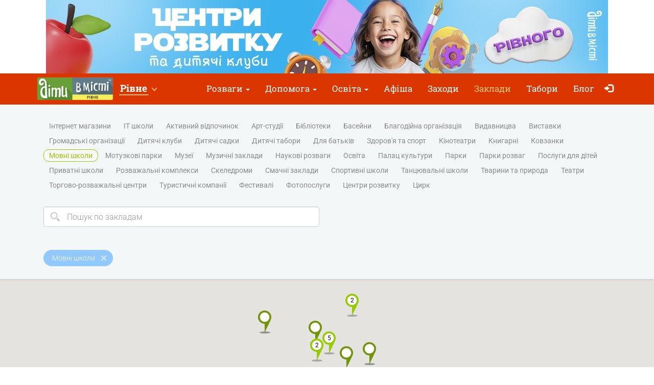

--- FILE ---
content_type: text/html; charset=UTF-8
request_url: https://rivne.dityvmisti.ua/organizations/movni-shkoli/
body_size: 12091
content:
<!doctype html>
<html class="no-js" lang="uk" data-theme="light">
<head>

            <!-- 
    -= UKRAINE =-
    @SYNC_ZONES:[1] @REMOTE_NAME:gtmhead.php 
-->

<!-- Google Tag Manager -->
<script>(function(w,d,s,l,i){w[l]=w[l]||[];w[l].push({'gtm.start':
new Date().getTime(),event:'gtm.js'});var f=d.getElementsByTagName(s)[0],
j=d.createElement(s),dl=l!='dataLayer'?'&l='+l:'';j.async=true;j.src=
'https://www.googletagmanager.com/gtm.js?id='+i+dl;f.parentNode.insertBefore(j,f);
})(window,document,'script','dataLayer','GTM-5HG5XR');</script>
<!-- End Google Tag Manager -->    
	<meta charset="utf-8">
	<meta http-equiv="X-UA-Compatible" content="IE=edge,chrome=1">

    	    <meta name="viewport" content='width=device-width, initial-scale=1'>
    
    <link rel="dns-prefetch" href="//static.dityvmisti.ua">
<link rel="dns-prefetch" href="//tickikids.ams3.cdn.digitaloceanspaces.com">
<link rel="dns-prefetch" href="//fonts.googleapis.com">
<link rel="dns-prefetch" href="//connect.facebook.net">
<link rel="preconnect" href="https://static.dityvmisti.ua" crossorigin>
<link rel="preconnect" href="https://tickikids.ams3.cdn.digitaloceanspaces.com" crossorigin>
<link rel="preconnect" href="https://fonts.googleapis.com">
<link rel="preload"
      as="style"
      href="https://static.dityvmisti.ua/site/acss/1773554445.organizations.css?t=340">

    <meta name="this-is-new-server" content="indeed" />

    <title>Мовні школи - Рівне. Організатори дитячого та сімейного відпочинку | Діти в місті Рівне</title>
    <meta name="description" content="Організатори дитячого та сімейного відпочинку. Мовні школи в Рівному." />
    <meta name="google-site-verification" content="9BhpVYRGfm86cKzcUmkRLqbOzxGzzMAYqBo0U13DT_s" />

    <meta name="referrer" content="unsafe-url">

    <!-- Twitter Card data -->
    <meta name="twitter:card" content="summary">
    <meta name="twitter:site" content="https://rivne.dityvmisti.ua/organizations/movni-shkoli/">
    <meta name="twitter:title" content="Мовні школи - Рівне. Організатори дитячого та сімейного відпочинку | Діти в місті Рівне">
    <meta name="twitter:description" content="Організатори дитячого та сімейного відпочинку. Мовні школи в Рівному.">
    <meta name="twitter:image" content="">

    <!-- Open Graph data -->
    <meta property="og:title" content="Мовні школи - Рівне. Організатори дитячого та сімейного відпочинку | Діти в місті Рівне" />
    <meta property="og:type" content="article" />
    <meta property="og:url" content="https://rivne.dityvmisti.ua/organizations/movni-shkoli/" />
    <meta property="og:image" content="" />
    <meta property="og:description" content="Організатори дитячого та сімейного відпочинку. Мовні школи в Рівному." />
    <meta property="og:site_name" content="Мовні школи - Рівне. Організатори дитячого та сімейного відпочинку | Діти в місті Рівне" />

    <link href="https://global.cache.tickikidz.com/images/favicon.ico" rel="shortcut icon" type="image/x-icon" />
    <link href="https://global.cache.tickikidz.com/images/apple-touch-icon.png" rel="apple-touch-icon" />
    <link href="https://global.cache.tickikidz.com/images/apple-touch-icon-76x76.png" rel="apple-touch-icon" sizes="76x76" />
    <link href="https://global.cache.tickikidz.com/images/apple-touch-icon-120x120.png" rel="apple-touch-icon" sizes="120x120" />
    <link href="https://global.cache.tickikidz.com/images/apple-touch-icon-152x152.png" rel="apple-touch-icon" sizes="152x152" />
    <link href="https://global.cache.tickikidz.com/images/apple-touch-icon-180x180.png" rel="apple-touch-icon" sizes="180x180" />
    <link href="https://global.cache.tickikidz.com/images/icon-hires.png" rel="icon" sizes="192x192" />
    <link href="https://global.cache.tickikidz.com/images/icon-normal.png" rel="icon" sizes="128x128" />

    
    

    <script async src="//pagead2.googlesyndication.com/pagead/js/adsbygoogle.js"></script>
    <script>
        (adsbygoogle = window.adsbygoogle || []).push({
            google_ad_client: "ca-pub-2551494506293938",
            enable_page_level_ads: true
        });
    </script>

    <!-- fb app id -->
    <meta property="fb:app_id" content="881076992028416" />

    <link rel="image_src" href=""/>

    <!--<link href="https://fonts.googleapis.com/css?family=Roboto:300,300italic,400,400italic,500,500italic,700,700italic|Roboto+Slab:400,700&display=swap&subset=latin,cyrillic" rel="stylesheet">-->

    <link rel="stylesheet" href="https://static.dityvmisti.ua/site/css/roboto.css">

    <link rel="stylesheet" href="https://static.dityvmisti.ua/site/acss/1773554445.organizations.css?t=340">

    
    <script>
        var $city_alias = 'rivne';
        var $cityid = '15';
        var $url_type = 's';
        var $ldp = '';
        var site_lang = 'ua';
        var bcname = '6977a1e7dc379';
        var city_id = 15;
        var $marker_image = 'https://static.dityvmisti.ua/site/img/map-marker.png';
        var $lget = {c:['o52']};
        var $lhref = '/organizations/';
        var $fltr = 'l';
        var $caliases = [];
        var $map_config = {"zoomControlOptions":{"position":"TOP_LEFT"},"fullscreenControlOptions":{"position":"LEFT_TOP"},"cameraControlOptions":{"position":"LEFT_BOTTOM"}};
        var $map_lng = 26.251389;
        var $map_lat = 50.619722;
        var $map_zoom = 12;
        var $map_data = [{"title":"\"Step by Step\" \u043e\u0441\u0432\u0456\u0442\u043d\u044c\u043e-\u043a\u043e\u043d\u0441\u0443\u043b\u044c\u0442\u0430\u0446\u0456\u0439\u043d\u0438\u0439 \u0446\u0435\u043d\u0442\u0440\r\n\u043c. \u0420\u0456\u0432\u043d\u0435, \u0432\u0443\u043b. \u041a\u043d\u044f\u0433\u0438\u043d\u0456 \u041e\u043b\u044c\u0433\u0438, 5 (\u0431\u0456\u0437\u043d\u0435\u0441-\u0446\u0435\u043d\u0442\u0440 \"\u041f\u0430\u0440\u043a\u043e\u0432\u0435\"), \u043e\u0444. 422","lat":"50.6156207","lng":"26.26459030000001","icon":"https:\/\/static.dityvmisti.ua\/site\/img\/map-marker-active.png","link":"\/step-by-step-krok-za-krokom-osvitno-konsultatsijnij-tsentr","active":false},{"title":"Helen Doron (\u0425\u0435\u043b\u0435\u043d \u0414\u043e\u0440\u043e\u043d \u0420\u0456\u0432\u043d\u0435), \u0430\u043d\u0433\u043b\u0456\u0439\u0441\u044c\u043a\u0430 \u0434\u043b\u044f \u0434\u0456\u0442\u0435\u0439\r\n","lat":"50.6380925","lng":"26.268503799999962","icon":"https:\/\/static.dityvmisti.ua\/site\/img\/map-marker-active.png","link":"\/helen-doron-helen-doron-anglijska-dlya-ditej","active":false},{"title":"YEAH.English Language School.Rivne\r\n\u0432\u0443\u043b. \u041c\u0456\u0446\u043a\u0435\u0432\u0438\u0447\u0430, 32","lat":"50.6231106","lng":"26.2538384","icon":"https:\/\/static.dityvmisti.ua\/site\/img\/map-marker-active.png","link":"\/yeah-english-language-school-rivne","active":false},{"title":"\u041c\u043e\u0432\u043d\u0438\u0439 \u0446\u0435\u043d\u0442\u0440 English school\r\n\u041f\u0440\u043e\u0441\u043f\u0435\u043a\u0442 \u043c\u0438\u0440\u0443 7\u0430, (\u043e\u0444\u0456\u0441 \u0443 \u043a\u0430\u0431 34)","lat":"50.6266743","lng":"26.243611800000053","icon":"https:\/\/static.dityvmisti.ua\/site\/img\/map-marker-active.png","link":"\/movnyi-tsentr-english-school","active":false},{"title":"\u041e\u0441\u0432\u0456\u0442\u043d\u0456\u0439 \u0446\u0435\u043d\u0442\u0440 \u00ab\u0404\u0432\u0440\u043e-\u041a\u0443\u0440\u0441\u00bb\r\n \u0432\u0443\u043b. \u041e\u0440\u043b\u043e\u0432\u0430, 40 (1-\u0439 \u043f\u043e\u0432\u0435\u0440x)","lat":"50.6174334","lng":"26.27995199999998","icon":"https:\/\/static.dityvmisti.ua\/site\/img\/map-marker-active.png","link":"\/osvitnij-tsentr-vro-kurs","active":false},{"title":"\u041f\u0440\u043e\u0435\u043a\u0442 \"\u041e\u0441\u0432\u0456\u0442\u0430 \u0431\u0435\u0437 \u043a\u043e\u0440\u0434\u043e\u043d\u0456\u0432\"\r\n\u043c. \u0420\u0456\u0432\u043d\u0435, \u0432\u0443\u043b. \u0421\u043e\u0431\u043e\u0440\u043d\u0430 65\/13","lat":"50.6198718","lng":"26.242987900000003","icon":"https:\/\/static.dityvmisti.ua\/site\/img\/map-marker-active.png","link":"\/proekt-osvita-bez-kordoniv","active":false},{"title":"\u0420\u0456\u0432\u043d\u0435\u043d\u0441\u044c\u043a\u0430 \u043e\u0431\u043b\u0430\u0441\u043d\u0430 \u0443\u043d\u0456\u0432\u0435\u0440\u0441\u0430\u043b\u044c\u043d\u0430 \u043d\u0430\u0443\u043a\u043e\u0432\u0430 \u0431\u0456\u0431\u043b\u0456\u043e\u0442\u0435\u043a\u0430\r\n\u0432\u0443\u043b. \u041e\u043b\u0435\u043a\u0441\u0430\u043d\u0434\u0440\u0430 \u0411\u043e\u0440\u0438\u0441\u0435\u043d\u043a\u0430, 6","lat":"50.6179324","lng":"26.2462517","icon":"https:\/\/static.dityvmisti.ua\/site\/img\/map-marker-active.png","link":"\/rivnenska-oblasna-universalna-naukova-biblioteka","active":false},{"title":"\u0420\u043e\u0437\u0432\u0438\u0442\u043e\u043a: \u0448\u043a\u043e\u043b\u0430 \u0430\u043d\u0433\u043b\u0456\u0439\u0441\u044c\u043a\u043e\u0457 \u0442\u0430 \u0456\u0441\u043f\u0430\u043d\u0441\u044c\u043a\u043e\u0457\r\n\u0432\u0443\u043b. \u041a\u0430\u0432\u043a\u0430\u0437\u044c\u043a\u0430, 9\u0410 (\u043e\u0444\u0456\u0441 106 \u0410)","lat":"50.624914","lng":"26.251839000000018","icon":"https:\/\/static.dityvmisti.ua\/site\/img\/map-marker-active.png","link":"\/rozvytok-shkola-angliiskoi-ta-ispanskoi","active":false},{"title":"\u0424\u0440\u0430\u043d\u0446\u0443\u0437\u044c\u043a\u0438\u0439 \u0410\u043b\u044c\u044f\u043d\u0441, \u0420\u041e\u041e (\u0410\u043b\u044c\u044f\u043d\u0441 \u0424\u0440\u0430\u043d\u0441\u0435\u0437)\r\n \u0420\u0456\u0432\u043d\u0435, \u0432\u0443\u043b. \u041f\u0443\u0448\u043a\u0456\u043d\u0430, 17 (\u043f\u0440\u0438\u043c\u0456\u0449\u0435\u043d\u043d\u044f \u0448\u043a\u043e\u043b\u0438 \u211615)","lat":"50.621572","lng":"26.256080300000008","icon":"https:\/\/static.dityvmisti.ua\/site\/img\/map-marker-active.png","link":"\/frantsuzkij-alyans-roo-alyans-fransez","active":false},{"title":"\u0426\u0435\u043d\u0442\u0440 \u0456\u043d\u043e\u0437\u0435\u043c\u043d\u0438\u0445 \u043c\u043e\u0432 \"\u0410\u044f\u043a\u0441\"\r\n \u043c. \u0420\u0456\u0432\u043d\u0435, \u0432\u0443\u043b. \u0421\u043e\u0431\u043e\u0440\u043d\u0430, 17 \u0426\u0423\u041c 4-\u0439 \u043f\u043e\u0432\u0435\u0440\u0445","lat":"50.618593","lng":"26.252811","icon":"https:\/\/static.dityvmisti.ua\/site\/img\/map-marker-active.png","link":"\/tsentr-inozemnih-mov-ayaks","active":false},{"title":"\u0428\u043a\u043e\u043b\u0430 \u0430\u043d\u0433\u043b\u0456\u0439\u0441\u044c\u043a\u043e\u0457 \u043c\u043e\u0432\u0438 \u00abProfi Center\u00bb\r\n\u0432\u0443\u043b. \u0421\u043b\u043e\u0432\u0430\u0446\u044c\u043a\u043e\u0433\u043e 4\/6 (5 \u043f\u043e\u0432\u0435\u0440\u0445)","lat":"50.6220687","lng":"26.2489413","icon":"https:\/\/static.dityvmisti.ua\/site\/img\/map-marker-active.png","link":"\/shkola-anglijskoyi-movi-profi-center-rv","active":false},{"title":"\"\u0410\u043d\u0433\u043b\u0456\u0439\u0441\u044c\u043a\u0430 \u0425\u0435\u043b\u0435\u043d \u0414\u043e\u0440\u043e\u043d\" \u0420\u0456\u0432\u043d\u0435 \u042e\u0432\u0456\u043b\u0435\u0439\u043d\u0438\u0439\r\n\u0432\u0443\u043b. \u0412\u0435\u0440\u0431\u043e\u0432\u0430, 41, \u042e\u0432\u0456\u043b\u0435\u0439\u043d\u0438\u0439","lat":"50.630896","lng":"26.2095891","icon":"https:\/\/static.dityvmisti.ua\/site\/img\/map-marker-active.png","link":"\/helen-doron-helen-doron-anglijska-dlya-ditej-yuvileynyy","active":false},{"title":"Helen Doron (\u0425\u0435\u043b\u0435\u043d \u0414\u043e\u0440\u043e\u043d) \u0420\u0456\u0432\u043d\u0435 \u041f\u0456\u0432\u043d\u0456\u0447\u043d\u0438\u0439\r\n\u0432\u0443\u043b. \u0411\u043e\u0433\u043e\u044f\u0432\u043b\u0435\u043d\u0441\u044c\u043a\u0430, 30, \u043e\u0444. 1","lat":"50.63818199999999","lng":"26.2683401","icon":"https:\/\/static.dityvmisti.ua\/site\/img\/map-marker-active.png","link":"\/helen-doron-helen-doron-rivne-anglijska-dlya-ditej-pivnich","active":false}];
    </script>
    
    
    
    
    <meta name="csrf-token" content="1d864ed96f9853fd101461ba4a353c97"/>

    <style type="text/css">
        .m-event-list__item.li6977a1e7dc379 {width: 100%!important;text-align: center!important;}
        @media (min-width: 1030px) {.m-event-list__item.li6977a1e7dc379 {width: 33.3%!important;}}
        @media (min-width: 730px) and (max-width: 1030px) {.m-event-list__item.li6977a1e7dc379 {width: 50%!important;}}
            </style>

            <script type='text/javascript' src='https://platform-api.sharethis.com/js/sharethis.js#property=5f5874592cb38d0012256944&product=sop' async='async'></script>
    
</head>
<body>

<!--Facebook script for integration plugin -->
<div id="fb-root"></div>
<script async defer crossorigin="anonymous" src="https://connect.facebook.net/uk_UA/sdk.js#xfbml=1&version=v22.0&appId=881076992028416"></script>
<!-- 
    -= UKRAINE =-
    @SYNC_ZONES:[1] @REMOTE_NAME:gtmbody.php 
-->
<!-- Google Tag Manager (noscript) -->
<noscript><iframe src="https://www.googletagmanager.com/ns.html?id=GTM-5HG5XR"
height="0" width="0" style="display:none;visibility:hidden"></iframe></noscript>
<!-- End Google Tag Manager (noscript) -->

	<!--[if lt IE 9]>
		<p class="browserupgrade">You are using an <strong>outdated</strong> browser. Please <a href="http://browsehappy.com/">upgrade your browser</a> to improve your experience.</p>
	<![endif]-->

          <div class="text-center 6977a1e7dc379cnt promo-banner-top">
            <div class='banner-container'><a onclick='adcl(this);' class='6977a1e7dc379lnk' href='https://rivne.dityvmisti.ua/blog/10078-tsentry-rozvytku-dlia-ditei-u-rivnomu-2025/'  target='_blank' ><img  style='display:none;' src='' class='6977a1e7dc379im' data-m='https://tickikids.ams3.cdn.digitaloceanspaces.com/z1.cache/b/7021_ua_8_68d50da4985f32.28713126.jpg' data-s='[["0","784","https://tickikids.ams3.cdn.digitaloceanspaces.com/z1.cache/b/7021_ua_7_68d50da47e3414.85236125.jpg"],["785","99999","https://tickikids.ams3.cdn.digitaloceanspaces.com/z1.cache/b/7021_ua_8_68d50da4985f32.28713126.jpg"]]' data-t='центри розвитку 2025-2026' data-ga='TOP-rivne'></a></div>          </div>

	<header class="m-header">

		<nav id="nav-bar" class="navbar navbar-inverse"> <!-- removed class navbar-fixed-top -->
			<div class="container-fluid">
				<div class="navbar-header">
					<button type="button" class="navbar-toggle collapsed" data-toggle="collapse" data-target="#navbar" aria-expanded="false" aria-controls="navbar" aria-label="Перемкнути меню">
						<span class="icon-bar"></span>
						<span class="icon-bar"></span>
						<span class="icon-bar"></span>
					</button>
                                            <a class="navbar-brand" href="/"><img loading="lazy" src="https://tickikids.ams3.cdn.digitaloceanspaces.com/z1.cache/cities/15/logo_ua_5aa8de4f3b8e97.53353665.jpg" alt="" /></a>
                                                            <button type="button" class="navbar-filter collapsed" data-toggle="collapse" data-target="#m-filter" aria-expanded="false" aria-controls="m-filter">
                        <span>Перемкнути фільтр</span>
                    </button>
                    				</div>
                <div id="navbar" class="navbar-collapse collapse display-show">

                    <!-- @SYNC_ZONES:[1] @REMOTE_NAME:lang-city-bar.php -->
<div class="dd-sels">

    <div class="sg-cities sg-cities--city dropdown">
        <span role="button" class="dropdown-toggle" data-toggle="dropdown"><span class="sg-cities__sel">Рівне</span>
        <span class="caret"><svg class="c-icon c-icon-caret"><use xlink:href="#c-icon-caret"></use></svg></span></span>
        <ul class="dropdown-menu">
            <li><a href="https://dityvmisti.ua">Усі міста</a></li>
                        <li><a href="https://kyiv.dityvmisti.ua/">Київ</a></li>
                        <li><a href="https://dnipro.dityvmisti.ua/">Дніпро</a></li>
                        <li><a href="https://lviv.dityvmisti.ua/">Львів</a></li>
                        <li><a href="https://odesa.dityvmisti.ua/">Одеса</a></li>
                        <li><a href="https://zaporizhzhia.dityvmisti.ua/">Запоріжжя</a></li>
                        <li><a href="https://kryvyirih.dityvmisti.ua/">Кривий Ріг</a></li>
                        <li><a href="https://kharkiv.dityvmisti.ua/">Харкiв</a></li>
                        <li><a href="https://ternopil.dityvmisti.ua/">Тернопіль</a></li>
                        <li><a href="https://khmelnytskyi.dityvmisti.ua/">Хмельницький</a></li>
                        <li><a href="https://vinnitsa.dityvmisti.ua/">Вінниця</a></li>
                        <li><a href="https://rivne.dityvmisti.ua/">Рівне</a></li>
                    </ul>
    </div>

</div>

    
					<!--<a role="button" class="close-nav" href="javascript:void(0)" data-toggle="collapse" data-target="#navbar" aria-expanded="false" aria-controls="navbar">--><!--</a>-->
					<ul class="nav navbar-nav">

                        
                                                                                    <li class="dropdown">
                                    <a class="dropdown-toggle" data-toggle="dropdown" href="#">Розваги                                        <span class="caret"></span></a>
                                    <ul class="dropdown-menu dropdown-menu-left">
                                                                                    <li><a href="/kudy-pity-z-dytynoiu-u-rivnomu-vrazhaiuchi-lokatsii/"  target='_blank'>Куди піти з дитиною у Рівному: локації та події</a></li>
                                                                                    <li><a href="/de-vidznachyty-den-narodzhennia-dytyny-u-rivnomu/"  target='_self'>Де відзначити день народження дитини у Рівному</a></li>
                                                                                    <li><a href="https://rivne.dityvmisti.ua/blog/10327-tsikave-dozvillia-z-ditmy-u-rivnomu-podii-ta-lokatsii-2026/"  target='_self'>Цікаве дозвілля для дітей у Рівному</a></li>
                                                                                    <li><a href="https://rivne.dityvmisti.ua/blog/10290-suchasni-podarunky-dlia-ditei-na-sviata-dobirka-idei-na-2026-rik/"  target='_blank'>Ідеї сучасних подарунків на свята для дітей</a></li>
                                                                                    <li><a href="https://dityvmisti.ua/kudy-pity-z-dytynoiu-za-kordonom-rozvagy-tsikavi-lokatsii/"  target='_blank'>Розваги для дітей за кордоном</a></li>
                                                                            </ul>
                                </li>
                            
                        
                                                                                    <li class="dropdown">
                                    <a class="dropdown-toggle" data-toggle="dropdown" href="#">Допомога                                        <span class="caret"></span></a>
                                    <ul class="dropdown-menu dropdown-menu-left">
                                                                                    <li><a href="https://dityvmisti.ua/dopomoga-ukraintsiam/#bid-3188"  target='_blank'>Гуманітарна допомога</a></li>
                                                                                    <li><a href="https://dityvmisti.ua/dopomoga-ukraintsiam/#bid-3189"  target='_blank'>Вся інформація для переселенців</a></li>
                                                                                    <li><a href="https://dityvmisti.ua/dopomoga-ukraintsiam/#bid-3193"  target='_blank'>Безпека та медична допомога</a></li>
                                                                                    <li><a href="https://dityvmisti.ua/dopomoga-ukraintsiam/#bid-3260"  target='_blank'>Пошук роботи: віддалено, в Україні, за кордоном</a></li>
                                                                                    <li><a href="https://dityvmisti.ua/dopomoga-ukraintsiam/#bid-3256"  target='_blank'>Психологічна допомога дітям та дорослим</a></li>
                                                                                    <li><a href="https://dityvmisti.ua/dopomoga-ukraintsiam/#bid-3194"  target='_blank'>Освіта</a></li>
                                                                                    <li><a href="https://dityvmisti.ua/dopomoga-ukraintsiam/#bid-3191"  target='_blank'>Як відволікти дитину</a></li>
                                                                                    <li><a href="https://dityvmisti.ua/dopomoga-ukraintsiam/#bid-3196"  target='_blank'>Офіційні джерела інформації</a></li>
                                                                                    <li><a href="https://dityvmisti.ua/dopomoga-ukraintsiam/#bid-3199"  target='_blank'>Найактуальніші новини від "Діти в місті" в соцмережах</a></li>
                                                                            </ul>
                                </li>
                            
                        
                                                                                    <li class="dropdown">
                                    <a class="dropdown-toggle" data-toggle="dropdown" href="#">Освіта                                        <span class="caret"></span></a>
                                    <ul class="dropdown-menu dropdown-menu-left">
                                                                                    <li><a href="https://rivne.dityvmisti.ua/blog/10139-pidgotovka-do-nmt-ta-dpa-2026-onlain-oflain-z-usikh-predmetiv/"  target='_blank'>Підготовка до НМТ та ДПА 2026 онлайн + офлайн з усіх предметів</a></li>
                                                                                    <li><a href="/dystantsiina-osvita/"  target='_blank'>Дистанційна освіта</a></li>
                                                                                    <li><a href="https://rivne.dityvmisti.ua/blog/10093-movni-kursy-dlia-ditei-u-rivnomu-na-2025-2026-navchalnyi-rik/"  target='_self'>Мовні курси</a></li>
                                                                                    <li><a href="https://rivne.dityvmisti.ua/blog/9434-pidgotovka-do-shkoly-ta-preschool-2025-u-rivnomu-online-offline/"  target='_self'>Підготовка до школи</a></li>
                                                                                    <li><a href="https://rivne.dityvmisti.ua/blog/10191-putivnyk-po-pryvatnykh-dytiachykh-sadochkakh-rivnogo-2025-2026-n-r/"  target='_blank'>Приватні дитячі садочки Рівного</a></li>
                                                                                    <li><a href="https://rivne.dityvmisti.ua/blog/10078-tsentry-rozvytku-dlia-ditei-u-rivnomu-2025/"  target='_blank'>Центри розвитку для дітей Рівного</a></li>
                                                                                    <li><a href="https://rivne.dityvmisti.ua/blog/10146-putivnyk-po-pryvatnykh-shkolakh-rivnogo-na-2025-2026-n-r/"  target='_blank'>Огляд приватних шкіл Рівного</a></li>
                                                                                    <li><a href="/repetytory-ta-tiutory-dlia-ditei-u-rinomu/"  target='_blank'>Репетитори та тьютори для дітей</a></li>
                                                                                    <li><a href="https://kyiv.dityvmisti.ua/osvita-dlia-ditei-za-kordonom/"  target='_blank'>Міжнародні школи та освіта за кордоном</a></li>
                                                                                    <li><a href="/osvita-dlia-ditei-u-rivnomu/"  target='_blank'>Освіта для дітей у Рівному</a></li>
                                                                                    <li><a href="https://rivne.dityvmisti.ua/blog/10105-it-kursy-ta-stem-osvita-dlia-ditei-u-rivnomu-na-2025-2026-navchalnyi-rik/"  target='_self'>ІТ курси та STEM освіта для дітей</a></li>
                                                                            </ul>
                                </li>
                            
                        
                        
                                                                <li ><a href="/weekend/afisha-dlya-ditej-ta-vsi-yi-rodini-u-rivnomu-na-24-25-sichnya-2026-roku/"  target='_self'>Афіша </a></li>
                            
                        
                        
                                                                <li ><a href="/search/"  target='_self'>Заходи</a></li>
                            
                        
                        
                                                                <li class='active'><a href="/organizations/"  target='_self'>Заклади</a></li>
                            
                        
                        
                                                                <li ><a href="/camps/"  target='_self'>Табори</a></li>
                            
                        
                        
                                                                <li ><a href="/blog/"  target='_self'>Блог</a></li>
                            
                        
                        
                        
                        <li class="nav-icon-btn nav-login"><a title="Увійти" href="/login/"><span class="glyphicon glyphicon-log-in"></span> <span class="icon-text">Увійти</span></a></li>

                        					</ul>
				</div><!--/.nav-collapse -->
			</div>
		</nav>

	</header>

    <noscript>
        <div class="container"><br /><div class="alert alert-danger" role="alert"><b>Для повної функціональності цього сайту необхідно включити JavaScript. Ось <a class="ClickOut" href="http://www.enable-javascript.com/ru/" target="_blank" rel="nofollow">інструкції, як включити JavaScript у вашому браузері</a>.</b></div></div>
    </noscript>

    <main class="main">

        <div class="main-filters">
            
            <div class="main-filters__body container-fluid">

                <div id="m-filter" class="main-filters__main collapse">

                    <ul class="tags-list">

                                                    <li><label class="trigger"><input class="action-filter-go" type="checkbox" data-n="c" data-v="o58"  >Інтернет магазини</label></li>
                                                    <li><label class="trigger"><input class="action-filter-go" type="checkbox" data-n="c" data-v="o64"  >ІТ школи</label></li>
                                                    <li><label class="trigger"><input class="action-filter-go" type="checkbox" data-n="c" data-v="o12"  >Активний відпочинок</label></li>
                                                    <li><label class="trigger"><input class="action-filter-go" type="checkbox" data-n="c" data-v="o26"  >Арт-студії</label></li>
                                                    <li><label class="trigger"><input class="action-filter-go" type="checkbox" data-n="c" data-v="o37"  >Бібліотеки</label></li>
                                                    <li><label class="trigger"><input class="action-filter-go" type="checkbox" data-n="c" data-v="o17"  >Басейни</label></li>
                                                    <li><label class="trigger"><input class="action-filter-go" type="checkbox" data-n="c" data-v="o45"  >Благодійна організація</label></li>
                                                    <li><label class="trigger"><input class="action-filter-go" type="checkbox" data-n="c" data-v="o51"  >Видавницва</label></li>
                                                    <li><label class="trigger"><input class="action-filter-go" type="checkbox" data-n="c" data-v="o13"  >Виставки</label></li>
                                                    <li><label class="trigger"><input class="action-filter-go" type="checkbox" data-n="c" data-v="o55"  >Громадські організації</label></li>
                                                    <li><label class="trigger"><input class="action-filter-go" type="checkbox" data-n="c" data-v="o20"  >Дитячі клуби</label></li>
                                                    <li><label class="trigger"><input class="action-filter-go" type="checkbox" data-n="c" data-v="o57"  >Дитячі садки</label></li>
                                                    <li><label class="trigger"><input class="action-filter-go" type="checkbox" data-n="c" data-v="o11"  >Дитячі табори</label></li>
                                                    <li><label class="trigger"><input class="action-filter-go" type="checkbox" data-n="c" data-v="o39"  >Для батьків</label></li>
                                                    <li><label class="trigger"><input class="action-filter-go" type="checkbox" data-n="c" data-v="o47"  >Здоров'я та спорт</label></li>
                                                    <li><label class="trigger"><input class="action-filter-go" type="checkbox" data-n="c" data-v="o23"  >Кінотеатри</label></li>
                                                    <li><label class="trigger"><input class="action-filter-go" type="checkbox" data-n="c" data-v="o41"  >Книгарні</label></li>
                                                    <li><label class="trigger"><input class="action-filter-go" type="checkbox" data-n="c" data-v="o14"  >Ковзанки</label></li>
                                                    <li><label class="trigger"><input class="action-filter-go" type="checkbox" data-n="c" data-v="o52" checked >Мовні школи</label></li>
                                                    <li><label class="trigger"><input class="action-filter-go" type="checkbox" data-n="c" data-v="o16"  >Мотузкові парки</label></li>
                                                    <li><label class="trigger"><input class="action-filter-go" type="checkbox" data-n="c" data-v="o4"  >Музеї</label></li>
                                                    <li><label class="trigger"><input class="action-filter-go" type="checkbox" data-n="c" data-v="o42"  >Музичні заклади</label></li>
                                                    <li><label class="trigger"><input class="action-filter-go" type="checkbox" data-n="c" data-v="o46"  >Наукові розваги</label></li>
                                                    <li><label class="trigger"><input class="action-filter-go" type="checkbox" data-n="c" data-v="o33"  >Освіта</label></li>
                                                    <li><label class="trigger"><input class="action-filter-go" type="checkbox" data-n="c" data-v="o31"  >Палац культури</label></li>
                                                    <li><label class="trigger"><input class="action-filter-go" type="checkbox" data-n="c" data-v="o21"  >Парки</label></li>
                                                    <li><label class="trigger"><input class="action-filter-go" type="checkbox" data-n="c" data-v="o54"  >Парки розваг</label></li>
                                                    <li><label class="trigger"><input class="action-filter-go" type="checkbox" data-n="c" data-v="o60"  >Послуги для дітей</label></li>
                                                    <li><label class="trigger"><input class="action-filter-go" type="checkbox" data-n="c" data-v="o62"  >Приватні школи</label></li>
                                                    <li><label class="trigger"><input class="action-filter-go" type="checkbox" data-n="c" data-v="o32"  >Розважальні комплекси</label></li>
                                                    <li><label class="trigger"><input class="action-filter-go" type="checkbox" data-n="c" data-v="o15"  >Скеледроми</label></li>
                                                    <li><label class="trigger"><input class="action-filter-go" type="checkbox" data-n="c" data-v="o35"  >Смачні заклади</label></li>
                                                    <li><label class="trigger"><input class="action-filter-go" type="checkbox" data-n="c" data-v="o43"  >Спортивні школи</label></li>
                                                    <li><label class="trigger"><input class="action-filter-go" type="checkbox" data-n="c" data-v="o53"  >Танцювальні школи</label></li>
                                                    <li><label class="trigger"><input class="action-filter-go" type="checkbox" data-n="c" data-v="o34"  >Тварини та природа</label></li>
                                                    <li><label class="trigger"><input class="action-filter-go" type="checkbox" data-n="c" data-v="o19"  >Театри</label></li>
                                                    <li><label class="trigger"><input class="action-filter-go" type="checkbox" data-n="c" data-v="o44"  >Торгово-розважальні центри</label></li>
                                                    <li><label class="trigger"><input class="action-filter-go" type="checkbox" data-n="c" data-v="o30"  >Туристичні компанії</label></li>
                                                    <li><label class="trigger"><input class="action-filter-go" type="checkbox" data-n="c" data-v="o22"  >Фестивалі</label></li>
                                                    <li><label class="trigger"><input class="action-filter-go" type="checkbox" data-n="c" data-v="o49"  >Фотопослуги</label></li>
                                                    <li><label class="trigger"><input class="action-filter-go" type="checkbox" data-n="c" data-v="o28"  >Центри розвитку</label></li>
                                                    <li><label class="trigger"><input class="action-filter-go" type="checkbox" data-n="c" data-v="o18"  >Цирк</label></li>
                        
                    </ul>

                    <div class="row">
                        <div class="col-sm-6">
                            <form id="search">
                                <div class="mf-line">
                                    <div class="left-input-icon">
                                        <label class="b-icon b-icon--search" for="query"></label>
                                        <input class="form-control input-lg" aria-label="Search" type="text" placeholder="Пошук по закладам" id="query" name="search" />
                                    </div>
                                </div>
                            </form>
                        </div>
                    </div>
                    <br />

                </div>

                
                <div class="search-tags">
                    <ul class="search-tags__list">

                                            <li>
                            <div class="tag">
                                <div class="tag__body">Мовні школи</div>
                                <a href="javascript:void(0)" class="tag__del" data-n="c" data-v="o52"></a>
                            </div>
                        </li>
                                        </ul>
                </div>

                
            </div>
        </div>

        
        <div class="places-map">
            <div id="map" class="pm-map">map</div>
        </div>


        <div class="main__body container-fluid">

            <div class="s-page-header">
                <div class="s-page-header__title">
                    <h1 class="s-page-header__main-title">Мовні школи - Рівне. Організатори дитячого та сімейного відпочинку</h1>
                    <h2 class="s-page-header__count">Знайдено закладів: 13</h2>
                </div>
            </div>

            <ul class="m-event-list">

            
                <li class="m-event-list__item">

                                
            <!-- ORGANIZATION BLOCK >>> -->
            
                <div class="event-item object-block" data-model="organizations" data-id="2630"  itemscope itemprop="organization" itemtype="https://schema.org/Organization"  >

                                            <meta itemprop="url" content="https://rivne.dityvmisti.ua/step-by-step-krok-za-krokom-osvitno-konsultatsijnij-tsentr/" />
                        <meta itemprop="image" content="https://tickikids.ams3.cdn.digitaloceanspaces.com/z1.cache/gallery/organizations/2630/icon_thumb_5aa57cb91ce289.35107759.jpg" />
                    
                    <a href="/step-by-step-krok-za-krokom-osvitno-konsultatsijnij-tsentr/" title="">
                        <div class="event-item__pict">
                            <div class="event-item__pict-wrap"><img loading="lazy" src="https://tickikids.ams3.cdn.digitaloceanspaces.com/z1.cache/gallery/organizations/2630/icon_thumb_5aa57cb91ce289.35107759.jpg" alt="" title="" /></div>
                                                                                                            </div>

                        <div class="event-item__body">
                            <h3  itemprop="name" >"Step by Step" освітньо-консультаційний центр</h3>
                            <div class="event-item__info">
                                                                                                    <p class="event-item__addr"><span class="glyphicon glyphicon-map-marker"></span> <span  itemprop="address" >м. Рівне, вул. Княгині Ольги, 5 (бізнес-центр "Паркове"), оф. 422</span></p>                                                            </div>
                        </div>
                    </a>
                    
                    <div class="event-item__footer">
                    
                        <div class="event-item__ctg">
                            
                            <i aria-describedby="ui-id-2">
                                <a data-toggle="tooltip" title="Мовні школи" href="/organizations/?c=o52">
                                    <span class="b-icon b-icon--ctg"></span>Мовні школи                                </a>
                            </i>
                            
                        </div>

                                                    
                    </div>                    
                    
                </div>            
            
            <!-- <<< ORGANIZATION BLOCK -->
            
            
                </li>

            
                <li class="m-event-list__item">

                                
            <!-- ORGANIZATION BLOCK >>> -->
            
                <div class="event-item object-block" data-model="organizations" data-id="10458"  itemscope itemprop="organization" itemtype="https://schema.org/Organization"  >

                                            <meta itemprop="url" content="https://rivne.dityvmisti.ua/buki-school-onlajn-shkola-dlya-uspishnogo-navchannya-rivne/" />
                        <meta itemprop="image" content="https://tickikids.ams3.cdn.digitaloceanspaces.com/z1.cache/gallery/organizations/10458/icon_thumb_651507d6a23898.51741507.jpg" />
                    
                    <a href="/buki-school-onlajn-shkola-dlya-uspishnogo-navchannya-rivne/" title="">
                        <div class="event-item__pict">
                            <div class="event-item__pict-wrap"><img loading="lazy" src="https://tickikids.ams3.cdn.digitaloceanspaces.com/z1.cache/gallery/organizations/10458/icon_thumb_651507d6a23898.51741507.jpg" alt="" title="" /></div>
                                                                                                            </div>

                        <div class="event-item__body">
                            <h3  itemprop="name" >BUKI School: онлайн-школа для успішного навчання</h3>
                            <div class="event-item__info">
                                                                                                    <p class="event-item__addr"><span class="glyphicon glyphicon-map-marker"></span> <span  itemprop="address" >онлайн</span></p>                                                            </div>
                        </div>
                    </a>
                    
                    <div class="event-item__footer">
                    
                        <div class="event-item__ctg">
                            
                            <i aria-describedby="ui-id-2">
                                <a data-toggle="tooltip" title="Мовні школи" href="/organizations/?c=o52">
                                    <span class="b-icon b-icon--ctg"></span>Мовні школи                                </a>
                            </i>
                            
                        </div>

                                                    
                    </div>                    
                    
                </div>            
            
            <!-- <<< ORGANIZATION BLOCK -->
            
            
                </li>

            
                <li class="m-event-list__item">

                                
            <!-- ORGANIZATION BLOCK >>> -->
            
                <div class="event-item object-block" data-model="organizations" data-id="2045"  >

                    
                    <a href="/helen-doron-helen-doron-anglijska-dlya-ditej/" title="">
                        <div class="event-item__pict">
                            <div class="event-item__pict-wrap"><img loading="lazy" src="https://tickikids.ams3.cdn.digitaloceanspaces.com/z1.cache/gallery/organizations/2045/icon_thumb_5f7331516d77d0.12667504.jpg" alt="" title="" /></div>
                                                                                                            </div>

                        <div class="event-item__body">
                            <h3 >Helen Doron (Хелен Дорон Рівне), англійська для дітей</h3>
                            <div class="event-item__info">
                                                                                                    <p class="event-item__addr event-item__addr--multi"><span class="glyphicon glyphicon-map-marker"></span> <span class="multi-addr-text" >Всі локації</span></p>
                                                            </div>
                        </div>
                    </a>
                    
                    <div class="event-item__footer">
                    
                        <div class="event-item__ctg">
                            
                            <i aria-describedby="ui-id-2">
                                <a data-toggle="tooltip" title="Мовні школи" href="/organizations/?c=o52">
                                    <span class="b-icon b-icon--ctg"></span>Мовні школи                                </a>
                            </i>
                            
                        </div>

                                                    
                    </div>                    
                    
                </div>            
            
            <!-- <<< ORGANIZATION BLOCK -->
            
            
                </li>

            
                <li class="m-event-list__item">

                                
            <!-- ORGANIZATION BLOCK >>> -->
            
                <div class="event-item object-block" data-model="organizations" data-id="8131"  itemscope itemprop="organization" itemtype="https://schema.org/Organization"  >

                                            <meta itemprop="url" content="https://rivne.dityvmisti.ua/yeah-english-language-school-rivne/" />
                        <meta itemprop="image" content="https://tickikids.ams3.cdn.digitaloceanspaces.com/z1.cache/gallery/organizations/8131/icon_thumb_5f800f68922982.97215337.jpg" />
                    
                    <a href="/yeah-english-language-school-rivne/" title="">
                        <div class="event-item__pict">
                            <div class="event-item__pict-wrap"><img loading="lazy" src="https://tickikids.ams3.cdn.digitaloceanspaces.com/z1.cache/gallery/organizations/8131/icon_thumb_5f800f68922982.97215337.jpg" alt="" title="" /></div>
                                                                                                            </div>

                        <div class="event-item__body">
                            <h3  itemprop="name" >YEAH.English Language School.Rivne</h3>
                            <div class="event-item__info">
                                                                                                    <p class="event-item__addr"><span class="glyphicon glyphicon-map-marker"></span> <span  itemprop="address" >вул. Міцкевича, 32</span></p>                                                            </div>
                        </div>
                    </a>
                    
                    <div class="event-item__footer">
                    
                        <div class="event-item__ctg">
                            
                            <i aria-describedby="ui-id-2">
                                <a data-toggle="tooltip" title="Мовні школи" href="/organizations/?c=o52">
                                    <span class="b-icon b-icon--ctg"></span>Мовні школи                                </a>
                            </i>
                            
                        </div>

                                                    
                    </div>                    
                    
                </div>            
            
            <!-- <<< ORGANIZATION BLOCK -->
            
            
                </li>

            
                <li class="m-event-list__item">

                                
            <!-- ORGANIZATION BLOCK >>> -->
            
                <div class="event-item object-block" data-model="organizations" data-id="6195"  itemscope itemprop="organization" itemtype="https://schema.org/Organization"  >

                                            <meta itemprop="url" content="https://rivne.dityvmisti.ua/movnyi-tsentr-english-school/" />
                        <meta itemprop="image" content="https://tickikids.ams3.cdn.digitaloceanspaces.com/z1.cache/gallery/organizations/6195/icon_thumb_5cc2b82d88c1c6.77869596.jpg" />
                    
                    <a href="/movnyi-tsentr-english-school/" title="">
                        <div class="event-item__pict">
                            <div class="event-item__pict-wrap"><img loading="lazy" src="https://tickikids.ams3.cdn.digitaloceanspaces.com/z1.cache/gallery/organizations/6195/icon_thumb_5cc2b82d88c1c6.77869596.jpg" alt="" title="" /></div>
                                                                                                            </div>

                        <div class="event-item__body">
                            <h3  itemprop="name" >Мовний центр English school</h3>
                            <div class="event-item__info">
                                                                                                    <p class="event-item__addr"><span class="glyphicon glyphicon-map-marker"></span> <span  itemprop="address" >Проспект миру 7а, (офіс у каб 34)</span></p>                                                            </div>
                        </div>
                    </a>
                    
                    <div class="event-item__footer">
                    
                        <div class="event-item__ctg">
                            
                            <i aria-describedby="ui-id-2">
                                <a data-toggle="tooltip" title="Мовні школи" href="/organizations/?c=o52">
                                    <span class="b-icon b-icon--ctg"></span>Мовні школи                                </a>
                            </i>
                            
                        </div>

                                                    
                    </div>                    
                    
                </div>            
            
            <!-- <<< ORGANIZATION BLOCK -->
            
            
                </li>

            
                <li class="m-event-list__item">

                                
            <!-- ORGANIZATION BLOCK >>> -->
            
                <div class="event-item object-block" data-model="organizations" data-id="1990"  itemscope itemprop="organization" itemtype="https://schema.org/Organization"  >

                                            <meta itemprop="url" content="https://rivne.dityvmisti.ua/osvitnij-tsentr-vro-kurs/" />
                        <meta itemprop="image" content="https://tickikids.ams3.cdn.digitaloceanspaces.com/z1.cache/gallery/organizations/1990/icon_thumb_5d52b13b006996.22515551.jpg" />
                    
                    <a href="/osvitnij-tsentr-vro-kurs/" title="">
                        <div class="event-item__pict">
                            <div class="event-item__pict-wrap"><img loading="lazy" src="https://tickikids.ams3.cdn.digitaloceanspaces.com/z1.cache/gallery/organizations/1990/icon_thumb_5d52b13b006996.22515551.jpg" alt="" title="" /></div>
                                                                                                            </div>

                        <div class="event-item__body">
                            <h3  itemprop="name" >Освітній центр «Євро-Курс»</h3>
                            <div class="event-item__info">
                                                                                                    <p class="event-item__addr"><span class="glyphicon glyphicon-map-marker"></span> <span  itemprop="address" > вул. Орлова, 40 (1-й поверx)</span></p>                                                            </div>
                        </div>
                    </a>
                    
                    <div class="event-item__footer">
                    
                        <div class="event-item__ctg">
                            
                            <i aria-describedby="ui-id-2">
                                <a data-toggle="tooltip" title="Мовні школи" href="/organizations/?c=o52">
                                    <span class="b-icon b-icon--ctg"></span>Мовні школи                                </a>
                            </i>
                            
                        </div>

                                                    
                    </div>                    
                    
                </div>            
            
            <!-- <<< ORGANIZATION BLOCK -->
            
            
                </li>

            
                <li class="m-event-list__item">

                                
            <!-- ORGANIZATION BLOCK >>> -->
            
                <div class="event-item object-block" data-model="organizations" data-id="4947"  itemscope itemprop="organization" itemtype="https://schema.org/Organization"  >

                                            <meta itemprop="url" content="https://rivne.dityvmisti.ua/proekt-osvita-bez-kordoniv/" />
                        <meta itemprop="image" content="https://tickikids.ams3.cdn.digitaloceanspaces.com/z1.cache/gallery/organizations/4947/icon_thumb_5b23b3866b0603.60511235.jpg" />
                    
                    <a href="/proekt-osvita-bez-kordoniv/" title="">
                        <div class="event-item__pict">
                            <div class="event-item__pict-wrap"><img loading="lazy" src="https://tickikids.ams3.cdn.digitaloceanspaces.com/z1.cache/gallery/organizations/4947/icon_thumb_5b23b3866b0603.60511235.jpg" alt="" title="" /></div>
                                                                                                            </div>

                        <div class="event-item__body">
                            <h3  itemprop="name" >Проект "Освіта без кордонів"</h3>
                            <div class="event-item__info">
                                                                                                    <p class="event-item__addr"><span class="glyphicon glyphicon-map-marker"></span> <span  itemprop="address" >м. Рівне, вул. Соборна 65/13</span></p>                                                            </div>
                        </div>
                    </a>
                    
                    <div class="event-item__footer">
                    
                        <div class="event-item__ctg">
                            
                            <i aria-describedby="ui-id-2">
                                <a data-toggle="tooltip" title="Освіта" href="/organizations/?c=o33">
                                    <span class="b-icon b-icon--ctg"></span>Освіта                                </a>
                            </i>
                            
                        </div>

                                                    
                    </div>                    
                    
                </div>            
            
            <!-- <<< ORGANIZATION BLOCK -->
            
            
                </li>

            
                <li class="m-event-list__item">

                                
            <!-- ORGANIZATION BLOCK >>> -->
            
                <div class="event-item object-block" data-model="organizations" data-id="2071"  itemscope itemprop="organization" itemtype="https://schema.org/Organization"  >

                                            <meta itemprop="url" content="https://rivne.dityvmisti.ua/rivnenska-oblasna-universalna-naukova-biblioteka/" />
                        <meta itemprop="image" content="https://tickikids.ams3.cdn.digitaloceanspaces.com/z1.cache/gallery/organizations/2071/icon_thumb_5aa57b2351bc31.33766076.jpg" />
                    
                    <a href="/rivnenska-oblasna-universalna-naukova-biblioteka/" title="">
                        <div class="event-item__pict">
                            <div class="event-item__pict-wrap"><img loading="lazy" src="https://tickikids.ams3.cdn.digitaloceanspaces.com/z1.cache/gallery/organizations/2071/icon_thumb_5aa57b2351bc31.33766076.jpg" alt="" title="" /></div>
                                                                                                                    <div class="event-item__price">
                                                                            <span itemprop="price">20₴</span>
                                                                    </div>
                                                    </div>

                        <div class="event-item__body">
                            <h3  itemprop="name" >Рівненська обласна універсальна наукова бібліотека</h3>
                            <div class="event-item__info">
                                                                                                    <p class="event-item__addr"><span class="glyphicon glyphicon-map-marker"></span> <span  itemprop="address" >вул. Олександра Борисенка, 6</span></p>                                                            </div>
                        </div>
                    </a>
                    
                    <div class="event-item__footer">
                    
                        <div class="event-item__ctg">
                            
                            <i aria-describedby="ui-id-2">
                                <a data-toggle="tooltip" title="Бібліотеки" href="/organizations/?c=o37">
                                    <span class="b-icon b-icon--ctg"></span>Бібліотеки                                </a>
                            </i>
                            
                        </div>

                                                    
                    </div>                    
                    
                </div>            
            
            <!-- <<< ORGANIZATION BLOCK -->
            
            
                </li>

            
                <li class="m-event-list__item">

                                
            <!-- ORGANIZATION BLOCK >>> -->
            
                <div class="event-item object-block" data-model="organizations" data-id="6655"  itemscope itemprop="organization" itemtype="https://schema.org/Organization"  >

                                            <meta itemprop="url" content="https://rivne.dityvmisti.ua/rozvytok-shkola-angliiskoi-ta-ispanskoi/" />
                        <meta itemprop="image" content="https://tickikids.ams3.cdn.digitaloceanspaces.com/z1.cache/gallery/organizations/6655/icon_thumb_5d525e7552a993.46789563.jpg" />
                    
                    <a href="/rozvytok-shkola-angliiskoi-ta-ispanskoi/" title="">
                        <div class="event-item__pict">
                            <div class="event-item__pict-wrap"><img loading="lazy" src="https://tickikids.ams3.cdn.digitaloceanspaces.com/z1.cache/gallery/organizations/6655/icon_thumb_5d525e7552a993.46789563.jpg" alt="" title="" /></div>
                                                                                                            </div>

                        <div class="event-item__body">
                            <h3  itemprop="name" >Розвиток: школа англійської та іспанської</h3>
                            <div class="event-item__info">
                                                                                                    <p class="event-item__addr"><span class="glyphicon glyphicon-map-marker"></span> <span  itemprop="address" >вул. Кавказька, 9А (офіс 106 А)</span></p>                                                            </div>
                        </div>
                    </a>
                    
                    <div class="event-item__footer">
                    
                        <div class="event-item__ctg">
                            
                            <i aria-describedby="ui-id-2">
                                <a data-toggle="tooltip" title="Мовні школи" href="/organizations/?c=o52">
                                    <span class="b-icon b-icon--ctg"></span>Мовні школи                                </a>
                            </i>
                            
                        </div>

                                                    
                    </div>                    
                    
                </div>            
            
            <!-- <<< ORGANIZATION BLOCK -->
            
            
                </li>

            
                <li class="m-event-list__item">

                                
            <!-- ORGANIZATION BLOCK >>> -->
            
                <div class="event-item object-block" data-model="organizations" data-id="2632"  itemscope itemprop="organization" itemtype="https://schema.org/Organization"  >

                                            <meta itemprop="url" content="https://rivne.dityvmisti.ua/frantsuzkij-alyans-roo-alyans-fransez/" />
                        <meta itemprop="image" content="https://tickikids.ams3.cdn.digitaloceanspaces.com/z1.cache/gallery/organizations/2632/icon_thumb_5aa57cbc08f108.52024483.jpg" />
                    
                    <a href="/frantsuzkij-alyans-roo-alyans-fransez/" title="">
                        <div class="event-item__pict">
                            <div class="event-item__pict-wrap"><img loading="lazy" src="https://tickikids.ams3.cdn.digitaloceanspaces.com/z1.cache/gallery/organizations/2632/icon_thumb_5aa57cbc08f108.52024483.jpg" alt="" title="" /></div>
                                                                                                            </div>

                        <div class="event-item__body">
                            <h3  itemprop="name" >Французький Альянс, РОО (Альянс Франсез)</h3>
                            <div class="event-item__info">
                                                                                                    <p class="event-item__addr"><span class="glyphicon glyphicon-map-marker"></span> <span  itemprop="address" > Рівне, вул. Пушкіна, 17 (приміщення школи №15)</span></p>                                                            </div>
                        </div>
                    </a>
                    
                    <div class="event-item__footer">
                    
                        <div class="event-item__ctg">
                            
                            <i aria-describedby="ui-id-2">
                                <a data-toggle="tooltip" title="Мовні школи" href="/organizations/?c=o52">
                                    <span class="b-icon b-icon--ctg"></span>Мовні школи                                </a>
                            </i>
                            
                        </div>

                                                    
                    </div>                    
                    
                </div>            
            
            <!-- <<< ORGANIZATION BLOCK -->
            
            
                </li>

            
                <li class="m-event-list__item">

                                
            <!-- ORGANIZATION BLOCK >>> -->
            
                <div class="event-item object-block" data-model="organizations" data-id="1862"  itemscope itemprop="organization" itemtype="https://schema.org/Organization"  >

                                            <meta itemprop="url" content="https://rivne.dityvmisti.ua/tsentr-inozemnih-mov-ayaks/" />
                        <meta itemprop="image" content="https://tickikids.ams3.cdn.digitaloceanspaces.com/z1.cache/gallery/organizations/1862/icon_thumb_5fc76a0d0cf3a1.29599230.jpg" />
                    
                    <a href="/tsentr-inozemnih-mov-ayaks/" title="">
                        <div class="event-item__pict">
                            <div class="event-item__pict-wrap"><img loading="lazy" src="https://tickikids.ams3.cdn.digitaloceanspaces.com/z1.cache/gallery/organizations/1862/icon_thumb_5fc76a0d0cf3a1.29599230.jpg" alt="" title="" /></div>
                                                                                                            </div>

                        <div class="event-item__body">
                            <h3  itemprop="name" >Центр іноземних мов "Аякс"</h3>
                            <div class="event-item__info">
                                                                                                    <p class="event-item__addr"><span class="glyphicon glyphicon-map-marker"></span> <span  itemprop="address" > м. Рівне, вул. Соборна, 17 ЦУМ 4-й поверх</span></p>                                                            </div>
                        </div>
                    </a>
                    
                    <div class="event-item__footer">
                    
                        <div class="event-item__ctg">
                            
                            <i aria-describedby="ui-id-2">
                                <a data-toggle="tooltip" title="Мовні школи" href="/organizations/?c=o52">
                                    <span class="b-icon b-icon--ctg"></span>Мовні школи                                </a>
                            </i>
                            
                        </div>

                                                    
                    </div>                    
                    
                </div>            
            
            <!-- <<< ORGANIZATION BLOCK -->
            
            
                </li>

            
                <li class="m-event-list__item">

                                
            <!-- ORGANIZATION BLOCK >>> -->
            
                <div class="event-item object-block" data-model="organizations" data-id="11187"  itemscope itemprop="organization" itemtype="https://schema.org/Organization"  >

                                            <meta itemprop="url" content="https://rivne.dityvmisti.ua/shkola-mapcy-anglijska-mova-dlya-ditej-onlajn-rv/" />
                        <meta itemprop="image" content="https://tickikids.ams3.cdn.digitaloceanspaces.com/z1.cache/gallery/organizations/11187/icon_thumb_671bdddddc52c2.57780853.jpg" />
                    
                    <a href="/shkola-mapcy-anglijska-mova-dlya-ditej-onlajn-rv/" title="">
                        <div class="event-item__pict">
                            <div class="event-item__pict-wrap"><img loading="lazy" src="https://tickikids.ams3.cdn.digitaloceanspaces.com/z1.cache/gallery/organizations/11187/icon_thumb_671bdddddc52c2.57780853.jpg" alt="" title="" /></div>
                                                                                                            </div>

                        <div class="event-item__body">
                            <h3  itemprop="name" >Школа Mapcy - Англійська мова для дітей онлайн</h3>
                            <div class="event-item__info">
                                                                                                    <p class="event-item__addr"><span class="glyphicon glyphicon-map-marker"></span> <span  itemprop="address" >Онлайн заняття</span></p>                                                            </div>
                        </div>
                    </a>
                    
                    <div class="event-item__footer">
                    
                        <div class="event-item__ctg">
                            
                            <i aria-describedby="ui-id-2">
                                <a data-toggle="tooltip" title="Мовні школи" href="/organizations/?c=o52">
                                    <span class="b-icon b-icon--ctg"></span>Мовні школи                                </a>
                            </i>
                            
                        </div>

                                                    
                    </div>                    
                    
                </div>            
            
            <!-- <<< ORGANIZATION BLOCK -->
            
            
                </li>

            
                <li class="m-event-list__item">

                                
            <!-- ORGANIZATION BLOCK >>> -->
            
                <div class="event-item object-block" data-model="organizations" data-id="11750"  itemscope itemprop="organization" itemtype="https://schema.org/Organization"  >

                                            <meta itemprop="url" content="https://rivne.dityvmisti.ua/shkola-anglijskoyi-movi-profi-center-rv/" />
                        <meta itemprop="image" content="https://tickikids.ams3.cdn.digitaloceanspaces.com/z1.cache/gallery/organizations/11750/icon_thumb_68df9f781ed4f2.06759538.jpg" />
                    
                    <a href="/shkola-anglijskoyi-movi-profi-center-rv/" title="">
                        <div class="event-item__pict">
                            <div class="event-item__pict-wrap"><img loading="lazy" src="https://tickikids.ams3.cdn.digitaloceanspaces.com/z1.cache/gallery/organizations/11750/icon_thumb_68df9f781ed4f2.06759538.jpg" alt="" title="" /></div>
                                                                                                            </div>

                        <div class="event-item__body">
                            <h3  itemprop="name" >Школа англійської мови «Profi Center»</h3>
                            <div class="event-item__info">
                                                                                                    <p class="event-item__addr"><span class="glyphicon glyphicon-map-marker"></span> <span  itemprop="address" >вул. Словацького 4/6 (5 поверх)</span></p>                                                            </div>
                        </div>
                    </a>
                    
                    <div class="event-item__footer">
                    
                        <div class="event-item__ctg">
                            
                            <i aria-describedby="ui-id-2">
                                <a data-toggle="tooltip" title="Мовні школи" href="/organizations/?c=o52">
                                    <span class="b-icon b-icon--ctg"></span>Мовні школи                                </a>
                            </i>
                            
                        </div>

                                                    
                    </div>                    
                    
                </div>            
            
            <!-- <<< ORGANIZATION BLOCK -->
            
            
                </li>

            
            </ul>

            
            <div>
                <br />
                <center>
                    <a target="_blank" href="https://user.dityvmisti.ua/" role="button" class="btn btn-md btn-warning">Зареєструватися як організатор</a>
                </center>
                <br />
                <br />
            </div>

            <ul class="m-event-list adv 6977a1e7dc379ul"><li class="m-event-list__item adv 6977a1e7dc379li"><a onclick='adcl(this);' class='6977a1e7dc379lnk' href='https://rivne.dityvmisti.ua/de-vidznachyty-den-narodzhennia-dytyny-u-rivnomu/'  target='_blank' ><img loading='lazy'  style='display:none;padding:10px 0;' src='' class='6977a1e7dc379im' data-m='https://tickikids.ams3.cdn.digitaloceanspaces.com/z1.cache/b/8955_ua_9_68ff53552874d3.36008910.jpg' data-s='[["0","99999","https://tickikids.ams3.cdn.digitaloceanspaces.com/z1.cache/b/8955_ua_9_68ff53552874d3.36008910.jpg"]]' data-t='Каталог ДН, Рівне' data-ga='BOTTOM-1-rivne'></a></li><li class="m-event-list__item adv 6977a1e7dc379li"><a onclick='adcl(this);' class='6977a1e7dc379lnk' href='https://rivne.dityvmisti.ua/blog/9434-pidgotovka-do-shkoly-ta-preschool-2025-u-rivnomu-online-offline/'  target='_blank' ><img loading='lazy'  style='display:none;padding:10px 0;' src='' class='6977a1e7dc379im' data-m='https://tickikids.ams3.cdn.digitaloceanspaces.com/z1.cache/b/8258_ua_10_67c94e2e93d4b3.96835895.jpg' data-s='[["0","99999","https://tickikids.ams3.cdn.digitaloceanspaces.com/z1.cache/b/8258_ua_10_67c94e2e93d4b3.96835895.jpg"]]' data-t='Підготовка до школи' data-ga='BOTTOM-2-rivne'></a></li><li class="m-event-list__item adv 6977a1e7dc379li"><a onclick='adcl(this);' class='6977a1e7dc379lnk' href='https://rivne.dityvmisti.ua/blog/10290-suchasni-podarunky-dlia-ditei-na-sviata-dobirka-idei-na-2026-rik/'  target='_blank' ><img loading='lazy'  style='display:none;padding:10px 0;' src='' class='6977a1e7dc379im' data-m='https://tickikids.ams3.cdn.digitaloceanspaces.com/z1.cache/b/6752_ua_11_6964cbbd6dca36.39191580.jpg' data-s='[["0","99999","https://tickikids.ams3.cdn.digitaloceanspaces.com/z1.cache/b/6752_ua_11_6964cbbd6dca36.39191580.jpg"]]' data-t='Ідеї сучасних подарунків' data-ga='BOTTOM-3-rivne'></a></li><li class="m-event-list__item adv 6977a1e7dc379li"><a onclick='adcl(this);' class='6977a1e7dc379lnk' href='https://rivne.dityvmisti.ua/blog/10191-putivnyk-po-pryvatnykh-dytiachykh-sadochkakh-rivnogo-2025-2026-n-r/'  target='_blank' ><img loading='lazy'  style='display:none;padding:10px 0;' src='' class='6977a1e7dc379im' data-m='https://tickikids.ams3.cdn.digitaloceanspaces.com/z1.cache/b/8880_ua_12_68ee13e0c85b19.17578470.jpg' data-s='[["0","99999","https://tickikids.ams3.cdn.digitaloceanspaces.com/z1.cache/b/8880_ua_12_68ee13e0c85b19.17578470.jpg"]]' data-t='Приватні садочки 2025/2026' data-ga='BOTTOM-4-rivne'></a></li><li class="m-event-list__item adv 6977a1e7dc379li"><a onclick='adcl(this);' class='6977a1e7dc379lnk' href='https://rivne.dityvmisti.ua/blog/10105-it-kursy-ta-stem-osvita-dlia-ditei-u-rivnomu-na-2025-2026-navchalnyi-rik/'  target='_blank' ><img loading='lazy'  style='display:none;padding:10px 0;' src='' class='6977a1e7dc379im' data-m='https://tickikids.ams3.cdn.digitaloceanspaces.com/z1.cache/b/7828_ua_13_68d3e383edc7d7.24612851.jpg' data-s='[["0","99999","https://tickikids.ams3.cdn.digitaloceanspaces.com/z1.cache/b/7828_ua_13_68d3e383edc7d7.24612851.jpg"]]' data-t='ІТ курси та STEM освіта для дітей у Рівному на 2025-2026 навчальний рік' data-ga='BOTTOM-5-rivne'></a></li><li class="m-event-list__item adv 6977a1e7dc379li"><a onclick='adcl(this);' class='6977a1e7dc379lnk' href='https://rivne.dityvmisti.ua/blog/10327-tsikave-dozvillia-z-ditmy-u-rivnomu-podii-ta-lokatsii-2026/'  target='_blank' ><img loading='lazy'  style='display:none;padding:10px 0;' src='' class='6977a1e7dc379im' data-m='https://tickikids.ams3.cdn.digitaloceanspaces.com/z1.cache/b/9095_ua_14_69295e48c4e7f8.15193170.jpg' data-s='[["0","99999","https://tickikids.ams3.cdn.digitaloceanspaces.com/z1.cache/b/9095_ua_14_69295e48c4e7f8.15193170.jpg"]]' data-t='Цікаве дозвілля для дітей у Рівному' data-ga='BOTTOM-6-rivne'></a></li></ul>


        </div>

    </main>

      
    <div class="multi-loc-popup">
      <div class="mlp-modal">
        <div class="mlp-modal__pict"></div>
        <div class="mlp-modal__body"></div>
        <div class="mlp-modal__close"></div>
      </div>
    </div>

    <footer class="m-footer">
        <div class="m-footer__body container-fluid">
            <div class="f-menu">
                <ul class="b-menu">

                
                    <li class="b-menu__item">
                        <b class="b-sm-title">Афіша</b>
                                                <ul class="b-sm mob-hide">
                                                        <li><a href="/weekend/afisha-dlya-ditej-ta-vsi-yi-rodini-u-rivnomu-na-24-25-sichnya-2026-roku/"  target='_self'>Афіша</a></li>
                                                        <li><a href="/archive/"  target='_self'>Архів розсилок</a></li>
                                                        <li><a href="/subscription/"  target='_self'>Підписка на розсилку</a></li>
                                                    </ul>
                                            </li>

                
                    <li class="b-menu__item">
                        <b class="b-sm-title">Популярні категорії</b>
                                                <ul class="b-sm mob-hide">
                                                        <li><a href="/camps/"  target='_self'>Дитячі табори</a></li>
                                                        <li><a href="/teatr-rivne/"  target='_self'>Дитяча театральна афіша у місті Рівному</a></li>
                                                        <li><a href="/repetytory-ta-tiutory-dlia-ditei-u-rinomu/"  target='_blank'>Репетитори та тьютори для дітей</a></li>
                                                        <li><a href="/kudy-pity-z-dytynoiu-u-rivnomu-vrazhaiuchi-lokatsii/"  target='_blank'>Куди піти з дитиною у Рівному - вражаючі локації</a></li>
                                                    </ul>
                                            </li>

                
                    <li class="b-menu__item">
                        <b class="b-sm-title">Організаторам</b>
                                                <ul class="b-sm mob-hide">
                                                        <li><a href="https://user.dityvmisti.ua/"  target='_self'>Зареєструватися як організатор</a></li>
                                                        <li><a href="/organizations/"  target='_self'>Всі заклади</a></li>
                                                        <li><a href="https://dityvmisti.ua/pages/umovy-koryctuvannia-caitom-dity-v-micti/"  target='_blank'>Умови користування сайтом "Діти в місті"</a></li>
                                                    </ul>
                                            </li>

                
                    <li class="b-menu__item">
                        <b class="b-sm-title">Про нас</b>
                                                <ul class="b-sm mob-hide">
                                                        <li><a href="/pages/contacts/"  target='_self'>Контакти редакції сайту "Діти в місті"</a></li>
                                                    </ul>
                                            </li>

                
                    <li class="b-menu__item">
                        <b class="b-sm-title">Оферта</b>
                                                <ul class="b-sm mob-hide">
                                                        <li><a href="https://dityvmisti.ua/pages/oferta/"  target='_blank'>Оферта</a></li>
                                                    </ul>
                                            </li>

                
                </ul>
            </div>

            <ul class="f-s-medias">

                <li><a class="fb" href="https://www.facebook.com/dityvmisti.Rivne" target="_blank">Facebook</a></li>                <li><a class="ig" href="https://www.instagram.com/dityvmisti.rivne/" target="_blank">Instagram</a></li>                                <li><a class="t" href="https://t.me/dityvmistirivne" target="_blank">Telegram</a></li>                
            </ul>

            
                <p class="f-copy">Copyright © Діти в місті</p>

            
        </div>
    </footer>

    <!--<script src="https://global.cache.tickikidz.com/js/si_loader.js"></script>-->

    <script src="https://static.dityvmisti.ua/site/ajs/4042252237.organizations.js?t=340"></script>

    
        
            <script src="https://maps.googleapis.com/maps/api/js?v=3.exp&key=AIzaSyD-2iwuLmhYSfpMZCgk3UmLc1UfdW_KteM"></script>
            <script src="https://unpkg.com/@googlemaps/markerclusterer/dist/index.min.js"></script>

        
    
    <script src="https://global.cache.tickikidz.com/js/nav-bar-sticky.js"></script>

    
    <script>

        
    </script>

    
    
</body>
</html>


--- FILE ---
content_type: text/html; charset=utf-8
request_url: https://www.google.com/recaptcha/api2/aframe
body_size: 136
content:
<!DOCTYPE HTML><html><head><meta http-equiv="content-type" content="text/html; charset=UTF-8"></head><body><script nonce="-SMAJyYrr2oALc5DpVXqbQ">/** Anti-fraud and anti-abuse applications only. See google.com/recaptcha */ try{var clients={'sodar':'https://pagead2.googlesyndication.com/pagead/sodar?'};window.addEventListener("message",function(a){try{if(a.source===window.parent){var b=JSON.parse(a.data);var c=clients[b['id']];if(c){var d=document.createElement('img');d.src=c+b['params']+'&rc='+(localStorage.getItem("rc::a")?sessionStorage.getItem("rc::b"):"");window.document.body.appendChild(d);sessionStorage.setItem("rc::e",parseInt(sessionStorage.getItem("rc::e")||0)+1);localStorage.setItem("rc::h",'1769447920420');}}}catch(b){}});window.parent.postMessage("_grecaptcha_ready", "*");}catch(b){}</script></body></html>

--- FILE ---
content_type: text/css
request_url: https://static.dityvmisti.ua/site/acss/1773554445.organizations.css?t=340
body_size: 50837
content:
/*! jQuery UI - v1.11.4 - 2015-12-08
* http://jqueryui.com
* Includes: core.css, draggable.css, resizable.css, selectable.css, sortable.css, accordion.css, autocomplete.css, button.css, datepicker.css, dialog.css, menu.css, progressbar.css, selectmenu.css, slider.css, spinner.css, tabs.css, tooltip.css, theme.css
* To view and modify this theme, visit http://jqueryui.com/themeroller/?ffDefault=Roboto%2CArial%2Csans-serif&fwDefault=normal&fsDefault=14px&cornerRadius=3px&bgColorHeader=%23ffffff&bgTextureHeader=flat&bgImgOpacityHeader=100&borderColorHeader=%23e1e1e1&fcHeader=%23333333&iconColorHeader=%23333333&bgColorContent=%23ffffff&bgTextureContent=flat&bgImgOpacityContent=100&borderColorContent=%23e1e1e1&fcContent=%231e1b1d&iconColorContent=%23333333&bgColorDefault=%23ffffff&bgTextureDefault=flat&bgImgOpacityDefault=70&borderColorDefault=%23e1e1e1&fcDefault=%23333&iconColorDefault=%23333&bgColorHover=%23ffffff&bgTextureHover=flat&bgImgOpacityHover=100&borderColorHover=%23e1e1e1&fcHover=%23ffae94&iconColorHover=%23ffae94&bgColorActive=%23ffae94&bgTextureActive=flat&bgImgOpacityActive=100&borderColorActive=%23e1e1e1&fcActive=%23ffffff&iconColorActive=%23ffae94&bgColorHighlight=%23ffae94&bgTextureHighlight=flat&bgImgOpacityHighlight=100&borderColorHighlight=%23e1e1e1&fcHighlight=%23fff&iconColorHighlight=%23ffffff&bgColorError=%23cc0000&bgTextureError=flat&bgImgOpacityError=100&borderColorError=%23aa0000&fcError=%23ffffff&iconColorError=%23ffffff&bgColorOverlay=%23dddddd&bgTextureOverlay=flat&bgImgOpacityOverlay=75&opacityOverlay=30&bgColorShadow=%23aaaaaa&bgTextureShadow=flat&bgImgOpacityShadow=75&opacityShadow=30&thicknessShadow=2px&offsetTopShadow=-2px&offsetLeftShadow=-2px&cornerRadiusShadow=4px
* Copyright jQuery Foundation and other contributors; Licensed MIT */.ui-helper-reset,.ui-menu{outline:0;list-style:none}.ui-button,.ui-spinner,.ui-spinner-input{vertical-align:middle}.ui-helper-hidden{display:none}.ui-helper-hidden-accessible{border:0;clip:rect(0 0 0 0);height:1px;margin:-1px;overflow:hidden;padding:0;position:absolute;width:1px}.ui-helper-reset{margin:0;padding:0;border:0;line-height:1.3;text-decoration:none;font-size:100%}.ui-helper-clearfix:after,.ui-helper-clearfix:before{content:"";display:table;border-collapse:collapse}.ui-helper-clearfix:after{clear:both}.ui-helper-clearfix{min-height:0}.ui-helper-zfix{width:100%;height:100%;top:0;left:0;position:absolute;opacity:0;filter:Alpha(Opacity=0)}.ui-front{z-index:100}.ui-state-disabled{cursor:default!important}.ui-icon{display:block;text-indent:-99999px;overflow:hidden;background-repeat:no-repeat}.ui-widget-overlay{position:fixed;top:0;left:0;width:100%;height:100%}.ui-draggable-handle{-ms-touch-action:none;touch-action:none}.ui-resizable{position:relative}.ui-resizable-handle{position:absolute;font-size:.1px;display:block;-ms-touch-action:none;touch-action:none}.ui-resizable-autohide .ui-resizable-handle,.ui-resizable-disabled .ui-resizable-handle{display:none}.ui-resizable-n{cursor:n-resize;height:7px;width:100%;top:-5px;left:0}.ui-resizable-s{cursor:s-resize;height:7px;width:100%;bottom:-5px;left:0}.ui-resizable-e{cursor:e-resize;width:7px;right:-5px;top:0;height:100%}.ui-resizable-w{cursor:w-resize;width:7px;left:-5px;top:0;height:100%}.ui-resizable-se{cursor:se-resize;width:12px;height:12px;right:1px;bottom:1px}.ui-resizable-sw{cursor:sw-resize;width:9px;height:9px;left:-5px;bottom:-5px}.ui-resizable-nw{cursor:nw-resize;width:9px;height:9px;left:-5px;top:-5px}.ui-resizable-ne{cursor:ne-resize;width:9px;height:9px;right:-5px;top:-5px}.ui-selectable{-ms-touch-action:none;touch-action:none}.ui-selectable-helper{position:absolute;z-index:100;border:1px dotted #000}.ui-sortable-handle{-ms-touch-action:none;touch-action:none}.ui-accordion .ui-accordion-header{display:block;cursor:pointer;position:relative;margin:2px 0 0;padding:.5em .5em .5em .7em;min-height:0;font-size:100%}.ui-accordion .ui-accordion-icons,.ui-accordion .ui-accordion-icons .ui-accordion-icons{padding-left:2.2em}.ui-accordion .ui-accordion-header .ui-accordion-header-icon{position:absolute;left:.5em;top:50%;margin-top:-8px}.ui-accordion .ui-accordion-content{padding:1em 2.2em;border-top:0;overflow:auto}.ui-autocomplete{position:absolute;top:0;left:0;cursor:default}.ui-button{display:inline-block;position:relative;padding:0;line-height:normal;margin-right:.1em;cursor:pointer;text-align:center;overflow:visible}.ui-button,.ui-button:active,.ui-button:hover,.ui-button:link,.ui-button:visited{text-decoration:none}.ui-button-icon-only{width:2.2em}button.ui-button-icon-only{width:2.4em}.ui-button-icons-only{width:3.4em}button.ui-button-icons-only{width:3.7em}.ui-button .ui-button-text{display:block;line-height:normal}.ui-button-text-only .ui-button-text{padding:.4em 1em}.ui-button-icon-only .ui-button-text,.ui-button-icons-only .ui-button-text{padding:.4em;text-indent:-9999999px}.ui-button-text-icon-primary .ui-button-text,.ui-button-text-icons .ui-button-text{padding:.4em 1em .4em 2.1em}.ui-button-text-icon-secondary .ui-button-text,.ui-button-text-icons .ui-button-text{padding:.4em 2.1em .4em 1em}.ui-button-text-icons .ui-button-text{padding-left:2.1em;padding-right:2.1em}input.ui-button{padding:.4em 1em}.ui-button-icon-only .ui-icon,.ui-button-icons-only .ui-icon,.ui-button-text-icon-primary .ui-icon,.ui-button-text-icon-secondary .ui-icon,.ui-button-text-icons .ui-icon{position:absolute;top:50%;margin-top:-8px}.ui-button-icon-only .ui-icon{left:50%;margin-left:-8px}.ui-button-icons-only .ui-button-icon-primary,.ui-button-text-icon-primary .ui-button-icon-primary,.ui-button-text-icons .ui-button-icon-primary{left:.5em}.ui-button-icons-only .ui-button-icon-secondary,.ui-button-text-icon-secondary .ui-button-icon-secondary,.ui-button-text-icons .ui-button-icon-secondary{right:.5em}.ui-buttonset{margin-right:7px}.ui-buttonset .ui-button{margin-left:0;margin-right:-.3em}button.ui-button::-moz-focus-inner,input.ui-button::-moz-focus-inner{border:0;padding:0}.ui-datepicker{width:17em;padding:.2em .2em 0;display:none}.ui-datepicker .ui-datepicker-header{position:relative;padding:.2em 0}.ui-datepicker .ui-datepicker-next,.ui-datepicker .ui-datepicker-prev{position:absolute;top:2px;width:1.8em;height:1.8em}.ui-datepicker .ui-datepicker-next-hover,.ui-datepicker .ui-datepicker-prev-hover{top:1px}.ui-datepicker .ui-datepicker-prev{left:2px}.ui-datepicker .ui-datepicker-next{right:2px}.ui-datepicker .ui-datepicker-prev-hover{left:1px}.ui-datepicker .ui-datepicker-next-hover{right:1px}.ui-datepicker .ui-datepicker-next span,.ui-datepicker .ui-datepicker-prev span{display:block;position:absolute;left:50%;margin-left:-8px;top:50%;margin-top:-8px}.ui-datepicker .ui-datepicker-title{margin:0 2.3em;line-height:1.8em;text-align:center}.ui-datepicker .ui-datepicker-title select{font-size:1em;margin:1px 0}.ui-datepicker select.ui-datepicker-month,.ui-datepicker select.ui-datepicker-year{width:45%}.ui-datepicker table{width:100%;font-size:.9em;border-collapse:collapse;margin:0 0 .4em}.ui-datepicker th{padding:.7em .3em;text-align:center;font-weight:700;border:0}.ui-datepicker td{border:0;padding:1px}.ui-datepicker td a,.ui-datepicker td span{display:block;padding:.2em;text-align:right;text-decoration:none}.ui-datepicker .ui-datepicker-buttonpane{background-image:none;margin:.7em 0 0;padding:0 .2em;border-left:0;border-right:0;border-bottom:0}.ui-datepicker .ui-datepicker-buttonpane button{float:right;margin:.5em .2em .4em;cursor:pointer;padding:.2em .6em .3em;width:auto;overflow:visible}.ui-datepicker .ui-datepicker-buttonpane button.ui-datepicker-current,.ui-datepicker-multi .ui-datepicker-group,.ui-datepicker-rtl .ui-datepicker-buttonpane button{float:left}.ui-datepicker.ui-datepicker-multi{width:auto}.ui-datepicker-multi .ui-datepicker-group table{width:95%;margin:0 auto .4em}.ui-datepicker-multi-2 .ui-datepicker-group{width:50%}.ui-datepicker-multi-3 .ui-datepicker-group{width:33.3%}.ui-datepicker-multi-4 .ui-datepicker-group{width:25%}.ui-datepicker-multi .ui-datepicker-group-last .ui-datepicker-header,.ui-datepicker-multi .ui-datepicker-group-middle .ui-datepicker-header{border-left-width:0}.ui-datepicker-multi .ui-datepicker-buttonpane{clear:left}.ui-datepicker-row-break{clear:both;width:100%;font-size:0}.ui-datepicker-rtl{direction:rtl}.ui-datepicker-rtl .ui-datepicker-prev{right:2px;left:auto}.ui-datepicker-rtl .ui-datepicker-next{left:2px;right:auto}.ui-datepicker-rtl .ui-datepicker-prev:hover{right:1px;left:auto}.ui-datepicker-rtl .ui-datepicker-next:hover{left:1px;right:auto}.ui-datepicker-rtl .ui-datepicker-buttonpane{clear:right}.ui-datepicker-rtl .ui-datepicker-buttonpane button.ui-datepicker-current,.ui-datepicker-rtl .ui-datepicker-group{float:right}.ui-datepicker-rtl .ui-datepicker-group-last .ui-datepicker-header,.ui-datepicker-rtl .ui-datepicker-group-middle .ui-datepicker-header{border-right-width:0;border-left-width:1px}.ui-dialog{overflow:hidden;position:absolute;top:0;left:0;padding:.2em;outline:0}.ui-dialog .ui-dialog-titlebar{padding:.4em 1em;position:relative}.ui-dialog .ui-dialog-title{float:left;margin:.1em 0;white-space:nowrap;width:90%;overflow:hidden;text-overflow:ellipsis}.ui-dialog .ui-dialog-titlebar-close{position:absolute;right:.3em;top:50%;width:20px;margin:-10px 0 0;padding:1px;height:20px}.ui-dialog .ui-dialog-content{position:relative;border:0;padding:.5em 1em;background:0 0;overflow:auto}.ui-dialog .ui-dialog-buttonpane{text-align:left;border-width:1px 0 0;background-image:none;margin-top:.5em;padding:.3em 1em .5em .4em}.ui-dialog .ui-dialog-buttonpane .ui-dialog-buttonset{float:right}.ui-dialog .ui-dialog-buttonpane button{margin:.5em .4em .5em 0;cursor:pointer}.ui-dialog .ui-resizable-se{width:12px;height:12px;right:-5px;bottom:-5px;background-position:16px 16px}.ui-slider-vertical .ui-slider-range-min,.ui-spinner-down{bottom:0}.ui-draggable .ui-dialog-titlebar{cursor:move}.ui-menu{padding:0;margin:0;display:block}.ui-menu .ui-menu{position:absolute}.ui-menu .ui-menu-item{position:relative;margin:0;padding:3px 1em 3px .4em;cursor:pointer;min-height:0;list-style-image:url([data-uri])}.ui-menu .ui-menu-divider{margin:5px 0;height:0;font-size:0;line-height:0;border-width:1px 0 0}.ui-menu .ui-state-active,.ui-menu .ui-state-focus{margin:-1px}.ui-menu-icons{position:relative}.ui-menu-icons .ui-menu-item{padding-left:2em}.ui-menu .ui-icon{position:absolute;top:0;bottom:0;left:.2em;margin:auto 0}.ui-menu .ui-menu-icon{left:auto;right:0}.ui-progressbar{height:2em;text-align:left;overflow:hidden}.ui-progressbar .ui-progressbar-value{margin:-1px;height:100%}.ui-progressbar .ui-progressbar-overlay{background:url([data-uri]);height:100%;filter:alpha(opacity=25);opacity:.25}.ui-progressbar-indeterminate .ui-progressbar-value{background-image:none}.ui-selectmenu-menu{padding:0;margin:0;position:absolute;top:0;left:0;display:none}.ui-selectmenu-menu .ui-menu{overflow:auto;overflow-x:hidden;padding-bottom:1px}.ui-selectmenu-menu .ui-menu .ui-selectmenu-optgroup{font-size:1em;font-weight:700;line-height:1.5;padding:2px .4em;margin:.5em 0 0;height:auto;border:0}.ui-selectmenu-open{display:block}.ui-selectmenu-button{display:inline-block;overflow:hidden;position:relative;text-decoration:none;cursor:pointer}.ui-selectmenu-button span.ui-icon{right:.5em;left:auto;margin-top:-8px;position:absolute;top:50%}.ui-selectmenu-button span.ui-selectmenu-text{text-align:left;padding:.4em 2.1em .4em 1em;display:block;line-height:1.4;overflow:hidden;text-overflow:ellipsis;white-space:nowrap}.ui-slider{position:relative;text-align:left}.ui-slider .ui-slider-handle{position:absolute;z-index:2;width:1.2em;height:1.2em;cursor:default;-ms-touch-action:none;touch-action:none}.ui-slider .ui-slider-range{position:absolute;z-index:1;font-size:.7em;display:block;border:0;background-position:0 0}.ui-slider.ui-state-disabled .ui-slider-handle,.ui-slider.ui-state-disabled .ui-slider-range{filter:inherit}.ui-slider-horizontal{height:.8em}.ui-slider-horizontal .ui-slider-handle{top:-.3em;margin-left:-.6em}.ui-slider-horizontal .ui-slider-range{top:0;height:100%}.ui-slider-horizontal .ui-slider-range-min{left:0}.ui-slider-horizontal .ui-slider-range-max{right:0}.ui-slider-vertical{width:.8em;height:100px}.ui-slider-vertical .ui-slider-handle{left:-.3em;margin-left:0;margin-bottom:-.6em}.ui-slider-vertical .ui-slider-range{left:0;width:100%}.ui-slider-vertical .ui-slider-range-max{top:0}.ui-spinner{position:relative;display:inline-block;overflow:hidden;padding:0}.ui-spinner-input{border:none;background:0 0;color:inherit;padding:0;margin:.2em 22px .2em .4em}.ui-spinner-button{width:16px;height:50%;font-size:.5em;padding:0;margin:0;text-align:center;position:absolute;cursor:default;display:block;overflow:hidden;right:0}.ui-spinner a.ui-spinner-button{border-top:none;border-bottom:none;border-right:none}.ui-spinner .ui-icon{position:absolute;margin-top:-8px;top:50%;left:0}.ui-spinner-up{top:0}.ui-spinner .ui-icon-triangle-1-s{background-position:-65px -16px}.ui-tabs{position:relative;padding:.2em}.ui-tabs .ui-tabs-nav{margin:0;padding:.2em .2em 0}.ui-tabs .ui-tabs-nav li{list-style:none;float:left;position:relative;top:0;margin:1px .2em 0 0;border-bottom-width:0;padding:0;white-space:nowrap}.ui-tabs .ui-tabs-nav .ui-tabs-anchor{float:left;padding:.5em 1em;text-decoration:none}.ui-tabs .ui-tabs-nav li.ui-tabs-active{margin-bottom:-1px;padding-bottom:1px}.ui-tabs .ui-tabs-nav li.ui-state-disabled .ui-tabs-anchor,.ui-tabs .ui-tabs-nav li.ui-tabs-active .ui-tabs-anchor,.ui-tabs .ui-tabs-nav li.ui-tabs-loading .ui-tabs-anchor{cursor:text}.ui-tabs-collapsible .ui-tabs-nav li.ui-tabs-active .ui-tabs-anchor{cursor:pointer}.ui-tabs .ui-tabs-panel{display:block;border-width:0;padding:1em 1.4em;background:0 0}.ui-tooltip{padding:8px;position:absolute;z-index:9999;max-width:300px;-webkit-box-shadow:0 0 5px #aaa;box-shadow:0 0 5px #aaa}body .ui-tooltip{border-width:2px}.ui-widget{font-family:Roboto,Arial,sans-serif;font-size:14px}.ui-widget .ui-widget{font-size:1em}.ui-widget button,.ui-widget input,.ui-widget select,.ui-widget textarea{font-family:Roboto,Arial,sans-serif;font-size:1em}.ui-widget-content{border:1px solid #e1e1e1;background:#fff;color:#1e1b1d}.ui-widget-content a{color:#1e1b1d}.ui-widget-header{border:1px solid #e1e1e1;background:#fff;color:#333;font-weight:700}.ui-widget-header a{color:#333}.ui-state-default,.ui-widget-content .ui-state-default,.ui-widget-header .ui-state-default{border:1px solid #e1e1e1;background:#fff;font-weight:400;color:#333}.ui-state-default a,.ui-state-default a:link,.ui-state-default a:visited{color:#333;text-decoration:none}.ui-state-focus,.ui-state-hover,.ui-widget-content .ui-state-focus,.ui-widget-content .ui-state-hover,.ui-widget-header .ui-state-focus,.ui-widget-header .ui-state-hover{border:1px solid #e1e1e1;background:#fff;font-weight:400;color:#ffae94}.ui-state-focus a,.ui-state-focus a:hover,.ui-state-focus a:link,.ui-state-focus a:visited,.ui-state-hover a,.ui-state-hover a:hover,.ui-state-hover a:link,.ui-state-hover a:visited{color:#ffae94;text-decoration:none}.ui-state-active,.ui-widget-content .ui-state-active,.ui-widget-header .ui-state-active{border:1px solid #e1e1e1;background:#ffae94;font-weight:400;color:#fff}.ui-state-active a,.ui-state-active a:link,.ui-state-active a:visited{color:#fff;text-decoration:none}.ui-state-highlight,.ui-widget-content .ui-state-highlight,.ui-widget-header .ui-state-highlight{border:1px solid #e1e1e1;background:#ffae94;color:#fff}.ui-state-highlight a,.ui-widget-content .ui-state-highlight a,.ui-widget-header .ui-state-highlight a{color:#fff}.ui-state-error,.ui-widget-content .ui-state-error,.ui-widget-header .ui-state-error{border:1px solid #a00;background:#c00;color:#fff}.ui-state-error a,.ui-state-error-text,.ui-widget-content .ui-state-error a,.ui-widget-content .ui-state-error-text,.ui-widget-header .ui-state-error a,.ui-widget-header .ui-state-error-text{color:#fff}.ui-priority-primary,.ui-widget-content .ui-priority-primary,.ui-widget-header .ui-priority-primary{font-weight:700}.ui-priority-secondary,.ui-widget-content .ui-priority-secondary,.ui-widget-header .ui-priority-secondary{opacity:.7;filter:Alpha(Opacity=70);font-weight:400}.ui-state-disabled,.ui-widget-content .ui-state-disabled,.ui-widget-header .ui-state-disabled{opacity:.35;filter:Alpha(Opacity=35);background-image:none}.ui-state-disabled .ui-icon{filter:Alpha(Opacity=35)}.ui-icon{width:16px;height:16px}.ui-icon,.ui-widget-content .ui-icon,.ui-widget-header .ui-icon{background-image:url()}.ui-state-default .ui-icon{background-image:url()}.ui-state-active .ui-icon,.ui-state-focus .ui-icon,.ui-state-hover .ui-icon{background-image:url()}.ui-state-error .ui-icon,.ui-state-error-text .ui-icon,.ui-state-highlight .ui-icon{background-image:url()}.ui-icon-blank{background-position:16px 16px}.ui-icon-carat-1-n{background-position:0 0}.ui-icon-carat-1-ne{background-position:-16px 0}.ui-icon-carat-1-e{background-position:-32px 0}.ui-icon-carat-1-se{background-position:-48px 0}.ui-icon-carat-1-s{background-position:-64px 0}.ui-icon-carat-1-sw{background-position:-80px 0}.ui-icon-carat-1-w{background-position:-96px 0}.ui-icon-carat-1-nw{background-position:-112px 0}.ui-icon-carat-2-n-s{background-position:-128px 0}.ui-icon-carat-2-e-w{background-position:-144px 0}.ui-icon-triangle-1-n{background-position:0 -16px}.ui-icon-triangle-1-ne{background-position:-16px -16px}.ui-icon-triangle-1-e{background-position:-32px -16px}.ui-icon-triangle-1-se{background-position:-48px -16px}.ui-icon-triangle-1-s{background-position:-64px -16px}.ui-icon-triangle-1-sw{background-position:-80px -16px}.ui-icon-triangle-1-w{background-position:-96px -16px}.ui-icon-triangle-1-nw{background-position:-112px -16px}.ui-icon-triangle-2-n-s{background-position:-128px -16px}.ui-icon-triangle-2-e-w{background-position:-144px -16px}.ui-icon-arrow-1-n{background-position:0 -32px}.ui-icon-arrow-1-ne{background-position:-16px -32px}.ui-icon-arrow-1-e{background-position:-32px -32px}.ui-icon-arrow-1-se{background-position:-48px -32px}.ui-icon-arrow-1-s{background-position:-64px -32px}.ui-icon-arrow-1-sw{background-position:-80px -32px}.ui-icon-arrow-1-w{background-position:-96px -32px}.ui-icon-arrow-1-nw{background-position:-112px -32px}.ui-icon-arrow-2-n-s{background-position:-128px -32px}.ui-icon-arrow-2-ne-sw{background-position:-144px -32px}.ui-icon-arrow-2-e-w{background-position:-160px -32px}.ui-icon-arrow-2-se-nw{background-position:-176px -32px}.ui-icon-arrowstop-1-n{background-position:-192px -32px}.ui-icon-arrowstop-1-e{background-position:-208px -32px}.ui-icon-arrowstop-1-s{background-position:-224px -32px}.ui-icon-arrowstop-1-w{background-position:-240px -32px}.ui-icon-arrowthick-1-n{background-position:0 -48px}.ui-icon-arrowthick-1-ne{background-position:-16px -48px}.ui-icon-arrowthick-1-e{background-position:-32px -48px}.ui-icon-arrowthick-1-se{background-position:-48px -48px}.ui-icon-arrowthick-1-s{background-position:-64px -48px}.ui-icon-arrowthick-1-sw{background-position:-80px -48px}.ui-icon-arrowthick-1-w{background-position:-96px -48px}.ui-icon-arrowthick-1-nw{background-position:-112px -48px}.ui-icon-arrowthick-2-n-s{background-position:-128px -48px}.ui-icon-arrowthick-2-ne-sw{background-position:-144px -48px}.ui-icon-arrowthick-2-e-w{background-position:-160px -48px}.ui-icon-arrowthick-2-se-nw{background-position:-176px -48px}.ui-icon-arrowthickstop-1-n{background-position:-192px -48px}.ui-icon-arrowthickstop-1-e{background-position:-208px -48px}.ui-icon-arrowthickstop-1-s{background-position:-224px -48px}.ui-icon-arrowthickstop-1-w{background-position:-240px -48px}.ui-icon-arrowreturnthick-1-w{background-position:0 -64px}.ui-icon-arrowreturnthick-1-n{background-position:-16px -64px}.ui-icon-arrowreturnthick-1-e{background-position:-32px -64px}.ui-icon-arrowreturnthick-1-s{background-position:-48px -64px}.ui-icon-arrowreturn-1-w{background-position:-64px -64px}.ui-icon-arrowreturn-1-n{background-position:-80px -64px}.ui-icon-arrowreturn-1-e{background-position:-96px -64px}.ui-icon-arrowreturn-1-s{background-position:-112px -64px}.ui-icon-arrowrefresh-1-w{background-position:-128px -64px}.ui-icon-arrowrefresh-1-n{background-position:-144px -64px}.ui-icon-arrowrefresh-1-e{background-position:-160px -64px}.ui-icon-arrowrefresh-1-s{background-position:-176px -64px}.ui-icon-arrow-4{background-position:0 -80px}.ui-icon-arrow-4-diag{background-position:-16px -80px}.ui-icon-extlink{background-position:-32px -80px}.ui-icon-newwin{background-position:-48px -80px}.ui-icon-refresh{background-position:-64px -80px}.ui-icon-shuffle{background-position:-80px -80px}.ui-icon-transfer-e-w{background-position:-96px -80px}.ui-icon-transferthick-e-w{background-position:-112px -80px}.ui-icon-folder-collapsed{background-position:0 -96px}.ui-icon-folder-open{background-position:-16px -96px}.ui-icon-document{background-position:-32px -96px}.ui-icon-document-b{background-position:-48px -96px}.ui-icon-note{background-position:-64px -96px}.ui-icon-mail-closed{background-position:-80px -96px}.ui-icon-mail-open{background-position:-96px -96px}.ui-icon-suitcase{background-position:-112px -96px}.ui-icon-comment{background-position:-128px -96px}.ui-icon-person{background-position:-144px -96px}.ui-icon-print{background-position:-160px -96px}.ui-icon-trash{background-position:-176px -96px}.ui-icon-locked{background-position:-192px -96px}.ui-icon-unlocked{background-position:-208px -96px}.ui-icon-bookmark{background-position:-224px -96px}.ui-icon-tag{background-position:-240px -96px}.ui-icon-home{background-position:0 -112px}.ui-icon-flag{background-position:-16px -112px}.ui-icon-calendar{background-position:-32px -112px}.ui-icon-cart{background-position:-48px -112px}.ui-icon-pencil{background-position:-64px -112px}.ui-icon-clock{background-position:-80px -112px}.ui-icon-disk{background-position:-96px -112px}.ui-icon-calculator{background-position:-112px -112px}.ui-icon-zoomin{background-position:-128px -112px}.ui-icon-zoomout{background-position:-144px -112px}.ui-icon-search{background-position:-160px -112px}.ui-icon-wrench{background-position:-176px -112px}.ui-icon-gear{background-position:-192px -112px}.ui-icon-heart{background-position:-208px -112px}.ui-icon-star{background-position:-224px -112px}.ui-icon-link{background-position:-240px -112px}.ui-icon-cancel{background-position:0 -128px}.ui-icon-plus{background-position:-16px -128px}.ui-icon-plusthick{background-position:-32px -128px}.ui-icon-minus{background-position:-48px -128px}.ui-icon-minusthick{background-position:-64px -128px}.ui-icon-close{background-position:-80px -128px}.ui-icon-closethick{background-position:-96px -128px}.ui-icon-key{background-position:-112px -128px}.ui-icon-lightbulb{background-position:-128px -128px}.ui-icon-scissors{background-position:-144px -128px}.ui-icon-clipboard{background-position:-160px -128px}.ui-icon-copy{background-position:-176px -128px}.ui-icon-contact{background-position:-192px -128px}.ui-icon-image{background-position:-208px -128px}.ui-icon-video{background-position:-224px -128px}.ui-icon-script{background-position:-240px -128px}.ui-icon-alert{background-position:0 -144px}.ui-icon-info{background-position:-16px -144px}.ui-icon-notice{background-position:-32px -144px}.ui-icon-help{background-position:-48px -144px}.ui-icon-check{background-position:-64px -144px}.ui-icon-bullet{background-position:-80px -144px}.ui-icon-radio-on{background-position:-96px -144px}.ui-icon-radio-off{background-position:-112px -144px}.ui-icon-pin-w{background-position:-128px -144px}.ui-icon-pin-s{background-position:-144px -144px}.ui-icon-play{background-position:0 -160px}.ui-icon-pause{background-position:-16px -160px}.ui-icon-seek-next{background-position:-32px -160px}.ui-icon-seek-prev{background-position:-48px -160px}.ui-icon-seek-end{background-position:-64px -160px}.ui-icon-seek-first,.ui-icon-seek-start{background-position:-80px -160px}.ui-icon-stop{background-position:-96px -160px}.ui-icon-eject{background-position:-112px -160px}.ui-icon-volume-off{background-position:-128px -160px}.ui-icon-volume-on{background-position:-144px -160px}.ui-icon-power{background-position:0 -176px}.ui-icon-signal-diag{background-position:-16px -176px}.ui-icon-signal{background-position:-32px -176px}.ui-icon-battery-0{background-position:-48px -176px}.ui-icon-battery-1{background-position:-64px -176px}.ui-icon-battery-2{background-position:-80px -176px}.ui-icon-battery-3{background-position:-96px -176px}.ui-icon-circle-plus{background-position:0 -192px}.ui-icon-circle-minus{background-position:-16px -192px}.ui-icon-circle-close{background-position:-32px -192px}.ui-icon-circle-triangle-e{background-position:-48px -192px}.ui-icon-circle-triangle-s{background-position:-64px -192px}.ui-icon-circle-triangle-w{background-position:-80px -192px}.ui-icon-circle-triangle-n{background-position:-96px -192px}.ui-icon-circle-arrow-e{background-position:-112px -192px}.ui-icon-circle-arrow-s{background-position:-128px -192px}.ui-icon-circle-arrow-w{background-position:-144px -192px}.ui-icon-circle-arrow-n{background-position:-160px -192px}.ui-icon-circle-zoomin{background-position:-176px -192px}.ui-icon-circle-zoomout{background-position:-192px -192px}.ui-icon-circle-check{background-position:-208px -192px}.ui-icon-circlesmall-plus{background-position:0 -208px}.ui-icon-circlesmall-minus{background-position:-16px -208px}.ui-icon-circlesmall-close{background-position:-32px -208px}.ui-icon-squaresmall-plus{background-position:-48px -208px}.ui-icon-squaresmall-minus{background-position:-64px -208px}.ui-icon-squaresmall-close{background-position:-80px -208px}.ui-icon-grip-dotted-vertical{background-position:0 -224px}.ui-icon-grip-dotted-horizontal{background-position:-16px -224px}.ui-icon-grip-solid-vertical{background-position:-32px -224px}.ui-icon-grip-solid-horizontal{background-position:-48px -224px}.ui-icon-gripsmall-diagonal-se{background-position:-64px -224px}.ui-icon-grip-diagonal-se{background-position:-80px -224px}.ui-corner-all,.ui-corner-left,.ui-corner-tl,.ui-corner-top{border-top-left-radius:3px}.ui-corner-all,.ui-corner-right,.ui-corner-top,.ui-corner-tr{border-top-right-radius:3px}.ui-corner-all,.ui-corner-bl,.ui-corner-bottom,.ui-corner-left{border-bottom-left-radius:3px}.ui-corner-all,.ui-corner-bottom,.ui-corner-br,.ui-corner-right{border-bottom-right-radius:3px}.ui-widget-overlay{background:#ddd;opacity:.3;filter:Alpha(Opacity=30)}.ui-widget-shadow{margin:-2px 0 0 -2px;padding:2px;background:#aaa;opacity:.3;filter:Alpha(Opacity=30);border-radius:4px}
@charset "UTF-8";
/*!
 * Bootstrap v3.3.7 (http://getbootstrap.com)
 * Copyright 2011-2016 Twitter, Inc.
 * Licensed under MIT (https://github.com/twbs/bootstrap/blob/master/LICENSE)
 */
/*! normalize.css v3.0.3 | MIT License | github.com/necolas/normalize.css */

:root {
  --header-height: 61px;
  --button-size: 56px;
}

html {
  font-family: sans-serif;
  -ms-text-size-adjust: 100%;
  -webkit-text-size-adjust: 100%;
}

body {
  margin: 0;
}

article,
aside,
details,
figcaption,
figure,
footer,
header,
hgroup,
main,
menu,
nav,
section,
summary {
  display: block;
}

audio,
canvas,
progress,
video {
  display: inline-block;
  vertical-align: baseline;
}

audio:not([controls]) {
  display: none;
  height: 0;
}

[hidden],
template {
  display: none;
}

a {
  background-color: transparent;
}

a:active,
a:hover {
  outline: 0;
}

abbr[title] {
  border-bottom: 1px dotted;
}

b,
strong {
  font-weight: bold;
}

dfn {
  font-style: italic;
}

h1 {
  font-size: 2em;
  margin: 0.67em 0;
}

mark {
  background: #ff0;
  color: #000;
}

small {
  font-size: 80%;
}

sub,
sup {
  font-size: 75%;
  line-height: 0;
  position: relative;
  vertical-align: baseline;
}

sup {
  top: -0.5em;
}

sub {
  bottom: -0.25em;
}

img {
  border: 0;
}

svg:not(:root) {
  overflow: hidden;
}

figure {
  margin: 1em 40px;
}

hr {
  -webkit-box-sizing: content-box;
  box-sizing: content-box;
  height: 0;
}

pre {
  overflow: auto;
}

code,
kbd,
pre,
samp {
  font-family: monospace, monospace;
  font-size: 1em;
}

button,
input,
optgroup,
select,
textarea {
  color: inherit;
  font: inherit;
  margin: 0;
}

button {
  overflow: visible;
  border: none;
  background: none;
}

button,
select {
  text-transform: none;
}

button,
html input[type="button"],
input[type="reset"],
input[type="submit"] {
  -webkit-appearance: button;
  cursor: pointer;
}

button[disabled],
html input[disabled] {
  cursor: default;
}

button::-moz-focus-inner,
input::-moz-focus-inner {
  border: 0;
  padding: 0;
}

input {
  line-height: normal;
}

input[type="checkbox"],
input[type="radio"] {
  -webkit-box-sizing: border-box;
  box-sizing: border-box;
  padding: 0;
}

input[type="number"]::-webkit-inner-spin-button,
input[type="number"]::-webkit-outer-spin-button {
  height: auto;
}

input[type="search"] {
  -webkit-appearance: textfield;
  -webkit-box-sizing: content-box;
  box-sizing: content-box;
}

input[type="search"]::-webkit-search-cancel-button,
input[type="search"]::-webkit-search-decoration {
  -webkit-appearance: none;
}

fieldset {
  border: 1px solid #c0c0c0;
  margin: 0 2px;
  padding: 0.35em 0.625em 0.75em;
}

legend {
  border: 0;
  padding: 0;
}

textarea {
  overflow: auto;
}

optgroup {
  font-weight: bold;
}

table {
  border-collapse: collapse;
  border-spacing: 0;
}

td,
th {
  padding: 0;
}

/*! Source: https://github.com/h5bp/html5-boilerplate/blob/master/src/css/main.css */
@media print {
  *,
  *:before,
  *:after {
    background: transparent !important;
    color: #000 !important;
    -webkit-box-shadow: none !important;
    box-shadow: none !important;
    text-shadow: none !important;
  }
  a,
  a:visited {
    text-decoration: underline;
  }
  a[href]:after {
    content: " (" attr(href) ")";
  }
  abbr[title]:after {
    content: " (" attr(title) ")";
  }
  a[href^="#"]:after,
  a[href^="javascript:"]:after {
    content: "";
  }
  pre,
  blockquote {
    border: 1px solid #999;
    page-break-inside: avoid;
  }
  thead {
    display: table-header-group;
  }
  tr,
  img {
    page-break-inside: avoid;
  }
  img {
    max-width: 100% !important;
  }
  p,
  h2,
  h3 {
    orphans: 3;
    widows: 3;
  }
  h2,
  h3 {
    page-break-after: avoid;
  }
  .navbar {
    display: none;
  }
  .btn > .caret,
  .dropup > .btn > .caret {
    border-top-color: #000 !important;
  }
  .label {
    border: 1px solid #000;
  }
  .table {
    border-collapse: collapse !important;
  }
  .table td,
  .table th {
    background-color: #fff !important;
  }
  .table-bordered th,
  .table-bordered td {
    border: 1px solid #ddd !important;
  }
}

@font-face {
  font-family: 'Glyphicons Halflings';
  src: url("../fonts/bootstrap/glyphicons-halflings-regular.eot");
  src: url("../fonts/bootstrap/glyphicons-halflings-regular.eot?#iefix") format("embedded-opentype"), url("../fonts/bootstrap/glyphicons-halflings-regular.woff2") format("woff2"), url("../fonts/bootstrap/glyphicons-halflings-regular.woff") format("woff"), url("../fonts/bootstrap/glyphicons-halflings-regular.ttf") format("truetype"), url("../fonts/bootstrap/glyphicons-halflings-regular.svg#glyphicons_halflingsregular") format("svg");
}

.glyphicon {
  position: relative;
  top: 1px;
  display: inline-block;
  font-family: 'Glyphicons Halflings';
  font-style: normal;
  font-weight: normal;
  line-height: 1;
  -webkit-font-smoothing: antialiased;
  -moz-osx-font-smoothing: grayscale;
}

.glyphicon-asterisk:before {
  content: "\002a";
}

.glyphicon-plus:before {
  content: "\002b";
}

.glyphicon-euro:before,
.glyphicon-eur:before {
  content: "\20ac";
}

.glyphicon-minus:before {
  content: "\2212";
}

.glyphicon-cloud:before {
  content: "\2601";
}

.glyphicon-envelope:before {
  content: "\2709";
}

.glyphicon-pencil:before {
  content: "\270f";
}

.glyphicon-glass:before {
  content: "\e001";
}

.glyphicon-music:before {
  content: "\e002";
}

.glyphicon-search:before {
  content: "\e003";
}

.glyphicon-heart:before {
  content: "\e005";
}

.glyphicon-star:before {
  content: "\e006";
}

.glyphicon-star-empty:before {
  content: "\e007";
}

.glyphicon-user:before {
  content: "\e008";
}

.glyphicon-film:before {
  content: "\e009";
}

.glyphicon-th-large:before {
  content: "\e010";
}

.glyphicon-th:before {
  content: "\e011";
}

.glyphicon-th-list:before {
  content: "\e012";
}

.glyphicon-ok:before {
  content: "\e013";
}

.glyphicon-remove:before {
  content: "\e014";
}

.glyphicon-zoom-in:before {
  content: "\e015";
}

.glyphicon-zoom-out:before {
  content: "\e016";
}

.glyphicon-off:before {
  content: "\e017";
}

.glyphicon-signal:before {
  content: "\e018";
}

.glyphicon-cog:before {
  content: "\e019";
}

.glyphicon-trash:before {
  content: "\e020";
}

.glyphicon-home:before {
  content: "\e021";
}

.glyphicon-file:before {
  content: "\e022";
}

.glyphicon-time:before {
  content: "\e023";
}

.glyphicon-road:before {
  content: "\e024";
}

.glyphicon-download-alt:before {
  content: "\e025";
}

.glyphicon-download:before {
  content: "\e026";
}

.glyphicon-upload:before {
  content: "\e027";
}

.glyphicon-inbox:before {
  content: "\e028";
}

.glyphicon-play-circle:before {
  content: "\e029";
}

.glyphicon-repeat:before {
  content: "\e030";
}

.glyphicon-refresh:before {
  content: "\e031";
}

.glyphicon-list-alt:before {
  content: "\e032";
}

.glyphicon-lock:before {
  content: "\e033";
}

.glyphicon-flag:before {
  content: "\e034";
}

.glyphicon-headphones:before {
  content: "\e035";
}

.glyphicon-volume-off:before {
  content: "\e036";
}

.glyphicon-volume-down:before {
  content: "\e037";
}

.glyphicon-volume-up:before {
  content: "\e038";
}

.glyphicon-qrcode:before {
  content: "\e039";
}

.glyphicon-barcode:before {
  content: "\e040";
}

.glyphicon-tag:before {
  content: "\e041";
}

.glyphicon-tags:before {
  content: "\e042";
}

.glyphicon-book:before {
  content: "\e043";
}

.glyphicon-bookmark:before {
  content: "\e044";
}

.glyphicon-print:before {
  content: "\e045";
}

.glyphicon-camera:before {
  content: "\e046";
}

.glyphicon-font:before {
  content: "\e047";
}

.glyphicon-bold:before {
  content: "\e048";
}

.glyphicon-italic:before {
  content: "\e049";
}

.glyphicon-text-height:before {
  content: "\e050";
}

.glyphicon-text-width:before {
  content: "\e051";
}

.glyphicon-align-left:before {
  content: "\e052";
}

.glyphicon-align-center:before {
  content: "\e053";
}

.glyphicon-align-right:before {
  content: "\e054";
}

.glyphicon-align-justify:before {
  content: "\e055";
}

.glyphicon-list:before {
  content: "\e056";
}

.glyphicon-indent-left:before {
  content: "\e057";
}

.glyphicon-indent-right:before {
  content: "\e058";
}

.glyphicon-facetime-video:before {
  content: "\e059";
}

.glyphicon-picture:before {
  content: "\e060";
}

.glyphicon-map-marker:before {
  content: "\e062";
}

.glyphicon-adjust:before {
  content: "\e063";
}

.glyphicon-tint:before {
  content: "\e064";
}

.glyphicon-edit:before {
  content: "\e065";
}

.glyphicon-share:before {
  content: "\e066";
}

.glyphicon-check:before {
  content: "\e067";
}

.glyphicon-move:before {
  content: "\e068";
}

.glyphicon-step-backward:before {
  content: "\e069";
}

.glyphicon-fast-backward:before {
  content: "\e070";
}

.glyphicon-backward:before {
  content: "\e071";
}

.glyphicon-play:before {
  content: "\e072";
}

.glyphicon-pause:before {
  content: "\e073";
}

.glyphicon-stop:before {
  content: "\e074";
}

.glyphicon-forward:before {
  content: "\e075";
}

.glyphicon-fast-forward:before {
  content: "\e076";
}

.glyphicon-step-forward:before {
  content: "\e077";
}

.glyphicon-eject:before {
  content: "\e078";
}

.glyphicon-chevron-left:before {
  content: "\e079";
}

.glyphicon-chevron-right:before {
  content: "\e080";
}

.glyphicon-plus-sign:before {
  content: "\e081";
}

.glyphicon-minus-sign:before {
  content: "\e082";
}

.glyphicon-remove-sign:before {
  content: "\e083";
}

.glyphicon-ok-sign:before {
  content: "\e084";
}

.glyphicon-question-sign:before {
  content: "\e085";
}

.glyphicon-info-sign:before {
  content: "\e086";
}

.glyphicon-screenshot:before {
  content: "\e087";
}

.glyphicon-remove-circle:before {
  content: "\e088";
}

.glyphicon-ok-circle:before {
  content: "\e089";
}

.glyphicon-ban-circle:before {
  content: "\e090";
}

.glyphicon-arrow-left:before {
  content: "\e091";
}

.glyphicon-arrow-right:before {
  content: "\e092";
}

.glyphicon-arrow-up:before {
  content: "\e093";
}

.glyphicon-arrow-down:before {
  content: "\e094";
}

.glyphicon-share-alt:before {
  content: "\e095";
}

.glyphicon-resize-full:before {
  content: "\e096";
}

.glyphicon-resize-small:before {
  content: "\e097";
}

.glyphicon-exclamation-sign:before {
  content: "\e101";
}

.glyphicon-gift:before {
  content: "\e102";
}

.glyphicon-leaf:before {
  content: "\e103";
}

.glyphicon-fire:before {
  content: "\e104";
}

.glyphicon-eye-open:before {
  content: "\e105";
}

.glyphicon-eye-close:before {
  content: "\e106";
}

.glyphicon-warning-sign:before {
  content: "\e107";
}

.glyphicon-plane:before {
  content: "\e108";
}

.glyphicon-calendar:before {
  content: "\e109";
}

.glyphicon-random:before {
  content: "\e110";
}

.glyphicon-comment:before {
  content: "\e111";
}

.glyphicon-magnet:before {
  content: "\e112";
}

.glyphicon-chevron-up:before {
  content: "\e113";
}

.glyphicon-chevron-down:before {
  content: "\e114";
}

.glyphicon-retweet:before {
  content: "\e115";
}

.glyphicon-shopping-cart:before {
  content: "\e116";
}

.glyphicon-folder-close:before {
  content: "\e117";
}

.glyphicon-folder-open:before {
  content: "\e118";
}

.glyphicon-resize-vertical:before {
  content: "\e119";
}

.glyphicon-resize-horizontal:before {
  content: "\e120";
}

.glyphicon-hdd:before {
  content: "\e121";
}

.glyphicon-bullhorn:before {
  content: "\e122";
}

.glyphicon-bell:before {
  content: "\e123";
}

.glyphicon-certificate:before {
  content: "\e124";
}

.glyphicon-thumbs-up:before {
  content: "\e125";
}

.glyphicon-thumbs-down:before {
  content: "\e126";
}

.glyphicon-hand-right:before {
  content: "\e127";
}

.glyphicon-hand-left:before {
  content: "\e128";
}

.glyphicon-hand-up:before {
  content: "\e129";
}

.glyphicon-hand-down:before {
  content: "\e130";
}

.glyphicon-circle-arrow-right:before {
  content: "\e131";
}

.glyphicon-circle-arrow-left:before {
  content: "\e132";
}

.glyphicon-circle-arrow-up:before {
  content: "\e133";
}

.glyphicon-circle-arrow-down:before {
  content: "\e134";
}

.glyphicon-globe:before {
  content: "\e135";
}

.glyphicon-wrench:before {
  content: "\e136";
}

.glyphicon-tasks:before {
  content: "\e137";
}

.glyphicon-filter:before {
  content: "\e138";
}

.glyphicon-briefcase:before {
  content: "\e139";
}

.glyphicon-fullscreen:before {
  content: "\e140";
}

.glyphicon-dashboard:before {
  content: "\e141";
}

.glyphicon-paperclip:before {
  content: "\e142";
}

.glyphicon-heart-empty:before {
  content: "\e143";
}

.glyphicon-link:before {
  content: "\e144";
}

.glyphicon-phone:before {
  content: "\e145";
}

.glyphicon-pushpin:before {
  content: "\e146";
}

.glyphicon-usd:before {
  content: "\e148";
}

.glyphicon-gbp:before {
  content: "\e149";
}

.glyphicon-sort:before {
  content: "\e150";
}

.glyphicon-sort-by-alphabet:before {
  content: "\e151";
}

.glyphicon-sort-by-alphabet-alt:before {
  content: "\e152";
}

.glyphicon-sort-by-order:before {
  content: "\e153";
}

.glyphicon-sort-by-order-alt:before {
  content: "\e154";
}

.glyphicon-sort-by-attributes:before {
  content: "\e155";
}

.glyphicon-sort-by-attributes-alt:before {
  content: "\e156";
}

.glyphicon-unchecked:before {
  content: "\e157";
}

.glyphicon-expand:before {
  content: "\e158";
}

.glyphicon-collapse-down:before {
  content: "\e159";
}

.glyphicon-collapse-up:before {
  content: "\e160";
}

.glyphicon-log-in:before {
  content: "\e161";
}

.glyphicon-flash:before {
  content: "\e162";
}

.glyphicon-log-out:before {
  content: "\e163";
}

.glyphicon-new-window:before {
  content: "\e164";
}

.glyphicon-record:before {
  content: "\e165";
}

.glyphicon-save:before {
  content: "\e166";
}

.glyphicon-open:before {
  content: "\e167";
}

.glyphicon-saved:before {
  content: "\e168";
}

.glyphicon-import:before {
  content: "\e169";
}

.glyphicon-export:before {
  content: "\e170";
}

.glyphicon-send:before {
  content: "\e171";
}

.glyphicon-floppy-disk:before {
  content: "\e172";
}

.glyphicon-floppy-saved:before {
  content: "\e173";
}

.glyphicon-floppy-remove:before {
  content: "\e174";
}

.glyphicon-floppy-save:before {
  content: "\e175";
}

.glyphicon-floppy-open:before {
  content: "\e176";
}

.glyphicon-credit-card:before {
  content: "\e177";
}

.glyphicon-transfer:before {
  content: "\e178";
}

.glyphicon-cutlery:before {
  content: "\e179";
}

.glyphicon-header:before {
  content: "\e180";
}

.glyphicon-compressed:before {
  content: "\e181";
}

.glyphicon-earphone:before {
  content: "\e182";
}

.glyphicon-phone-alt:before {
  content: "\e183";
}

.glyphicon-tower:before {
  content: "\e184";
}

.glyphicon-stats:before {
  content: "\e185";
}

.glyphicon-sd-video:before {
  content: "\e186";
}

.glyphicon-hd-video:before {
  content: "\e187";
}

.glyphicon-subtitles:before {
  content: "\e188";
}

.glyphicon-sound-stereo:before {
  content: "\e189";
}

.glyphicon-sound-dolby:before {
  content: "\e190";
}

.glyphicon-sound-5-1:before {
  content: "\e191";
}

.glyphicon-sound-6-1:before {
  content: "\e192";
}

.glyphicon-sound-7-1:before {
  content: "\e193";
}

.glyphicon-copyright-mark:before {
  content: "\e194";
}

.glyphicon-registration-mark:before {
  content: "\e195";
}

.glyphicon-cloud-download:before {
  content: "\e197";
}

.glyphicon-cloud-upload:before {
  content: "\e198";
}

.glyphicon-tree-conifer:before {
  content: "\e199";
}

.glyphicon-tree-deciduous:before {
  content: "\e200";
}

.glyphicon-cd:before {
  content: "\e201";
}

.glyphicon-save-file:before {
  content: "\e202";
}

.glyphicon-open-file:before {
  content: "\e203";
}

.glyphicon-level-up:before {
  content: "\e204";
}

.glyphicon-copy:before {
  content: "\e205";
}

.glyphicon-paste:before {
  content: "\e206";
}

.glyphicon-alert:before {
  content: "\e209";
}

.glyphicon-equalizer:before {
  content: "\e210";
}

.glyphicon-king:before {
  content: "\e211";
}

.glyphicon-queen:before {
  content: "\e212";
}

.glyphicon-pawn:before {
  content: "\e213";
}

.glyphicon-bishop:before {
  content: "\e214";
}

.glyphicon-knight:before {
  content: "\e215";
}

.glyphicon-baby-formula:before {
  content: "\e216";
}

.glyphicon-tent:before {
  content: "\26fa";
}

.glyphicon-blackboard:before {
  content: "\e218";
}

.glyphicon-bed:before {
  content: "\e219";
}

.glyphicon-apple:before {
  content: "\f8ff";
}

.glyphicon-erase:before {
  content: "\e221";
}

.glyphicon-hourglass:before {
  content: "\231b";
}

.glyphicon-lamp:before {
  content: "\e223";
}

.glyphicon-duplicate:before {
  content: "\e224";
}

.glyphicon-piggy-bank:before {
  content: "\e225";
}

.glyphicon-scissors:before {
  content: "\e226";
}

.glyphicon-bitcoin:before {
  content: "\e227";
}

.glyphicon-btc:before {
  content: "\e227";
}

.glyphicon-xbt:before {
  content: "\e227";
}

.glyphicon-yen:before {
  content: "\00a5";
}

.glyphicon-jpy:before {
  content: "\00a5";
}

.glyphicon-ruble:before {
  content: "\20bd";
}

.glyphicon-rub:before {
  content: "\20bd";
}

.glyphicon-scale:before {
  content: "\e230";
}

.glyphicon-ice-lolly:before {
  content: "\e231";
}

.glyphicon-ice-lolly-tasted:before {
  content: "\e232";
}

.glyphicon-education:before {
  content: "\e233";
}

.glyphicon-option-horizontal:before {
  content: "\e234";
}

.glyphicon-option-vertical:before {
  content: "\e235";
}

.glyphicon-menu-hamburger:before {
  content: "\e236";
}

.glyphicon-modal-window:before {
  content: "\e237";
}

.glyphicon-oil:before {
  content: "\e238";
}

.glyphicon-grain:before {
  content: "\e239";
}

.glyphicon-sunglasses:before {
  content: "\e240";
}

.glyphicon-text-size:before {
  content: "\e241";
}

.glyphicon-text-color:before {
  content: "\e242";
}

.glyphicon-text-background:before {
  content: "\e243";
}

.glyphicon-object-align-top:before {
  content: "\e244";
}

.glyphicon-object-align-bottom:before {
  content: "\e245";
}

.glyphicon-object-align-horizontal:before {
  content: "\e246";
}

.glyphicon-object-align-left:before {
  content: "\e247";
}

.glyphicon-object-align-vertical:before {
  content: "\e248";
}

.glyphicon-object-align-right:before {
  content: "\e249";
}

.glyphicon-triangle-right:before {
  content: "\e250";
}

.glyphicon-triangle-left:before {
  content: "\e251";
}

.glyphicon-triangle-bottom:before {
  content: "\e252";
}

.glyphicon-triangle-top:before {
  content: "\e253";
}

.glyphicon-console:before {
  content: "\e254";
}

.glyphicon-superscript:before {
  content: "\e255";
}

.glyphicon-subscript:before {
  content: "\e256";
}

.glyphicon-menu-left:before {
  content: "\e257";
}

.glyphicon-menu-right:before {
  content: "\e258";
}

.glyphicon-menu-down:before {
  content: "\e259";
}

.glyphicon-menu-up:before {
  content: "\e260";
}

* {
  -webkit-box-sizing: border-box;
  box-sizing: border-box;
}

*:before,
*:after {
  -webkit-box-sizing: border-box;
  box-sizing: border-box;
}

html {
  font-size: 10px;
  -webkit-tap-highlight-color: rgba(0, 0, 0, 0);
  @media (min-width: 1024px) {
    overflow-y: scroll;
  }
}

@media (max-width: 1024px) {
    .scroll-disabled {
        overflow: hidden;
    }
}

body {
  font-family: "Helvetica Neue", Helvetica, Arial, sans-serif;
  font-size: 14px;
  line-height: 1.429;
  color: #333333;
  background-color: #fff;
}

body::before {
  content: '';
  position: fixed;
  opacity: 0;
  visibility: hidden;
  top: var(--mobile-menu-top);
  right: 0;
  bottom: 0;
  left: 0;
  background: rgba(0, 0, 0, 0.4);
  z-index: 9;
  transition: 0.3s ease-in-out;
  transition-property: visibility, opacity;
}

body:has(.navbar-collapse.in)::before {
  opacity: 1;
  visibility: visible;
}

body:has(.navbar-collapse.display-show)::before {
  opacity: 0;
  visibility: hidden;
}

input,
button,
select,
textarea {
  font-family: inherit;
  font-size: inherit;
  line-height: inherit;
}

a {
  color: #1f69b6;
  text-decoration: none;
}

a:hover, a:focus {
  color: #4482c1;
  text-decoration: underline;
}

a:focus {
  outline: 5px auto -webkit-focus-ring-color;
  outline-offset: -2px;
}

figure {
  margin: 0;
}

img {
  vertical-align: middle;
}

.img-responsive {
  display: block;
  max-width: 100%;
  height: auto;
}

.img-rounded {
  border-radius: 5px;
}

.img-thumbnail {
  padding: 4px;
  line-height: 1.429;
  background-color: #fff;
  border: 1px solid #ddd;
  border-radius: 3px;
  -webkit-transition: all 0.2s ease-in-out;
  -o-transition: all 0.2s ease-in-out;
  transition: all 0.2s ease-in-out;
  display: inline-block;
  max-width: 100%;
  height: auto;
}

.img-circle {
  border-radius: 50%;
}

hr {
  margin-top: 20px;
  margin-bottom: 20px;
  border: 0;
  border-top: 1px solid #e1e1e1;
}

.sr-only {
  position: absolute;
  width: 1px;
  height: 1px;
  margin: -1px;
  padding: 0;
  overflow: hidden;
  clip: rect(0, 0, 0, 0);
  border: 0;
}

.sr-only-focusable:active, .sr-only-focusable:focus {
  position: static;
  width: auto;
  height: auto;
  margin: 0;
  overflow: visible;
  clip: auto;
}

[role="button"] {
  cursor: pointer;
}

h1, h2, h3, h4, h5, h6,
.h1, .h2, .h3, .h4, .h5, .h6 {
  font-family: inherit;
  font-weight: 500;
  line-height: 1.1;
  color: inherit;
}

h1 small,
h1 .small, h2 small,
h2 .small, h3 small,
h3 .small, h4 small,
h4 .small, h5 small,
h5 .small, h6 small,
h6 .small,
.h1 small,
.h1 .small, .h2 small,
.h2 .small, .h3 small,
.h3 .small, .h4 small,
.h4 .small, .h5 small,
.h5 .small, .h6 small,
.h6 .small {
  font-weight: normal;
  line-height: 1;
  color: #777777;
}

h1, .h1,
h2, .h2,
h3, .h3 {
  margin-top: 20px;
  margin-bottom: 10px;
}

h1 small,
h1 .small, .h1 small,
.h1 .small,
h2 small,
h2 .small, .h2 small,
.h2 .small,
h3 small,
h3 .small, .h3 small,
.h3 .small {
  font-size: 65%;
}

h4, .h4,
h5, .h5,
h6, .h6 {
  margin-top: 10px;
  margin-bottom: 10px;
}

h4 small,
h4 .small, .h4 small,
.h4 .small,
h5 small,
h5 .small, .h5 small,
.h5 .small,
h6 small,
h6 .small, .h6 small,
.h6 .small {
  font-size: 75%;
}

h1, .h1 {
  font-size: 36px;
}

h2, .h2 {
  font-size: 30px;
}

h3, .h3 {
  font-size: 24px;
}

h4, .h4 {
  font-size: 18px;
}

h5, .h5 {
  font-size: 14px;
}

h6, .h6 {
  font-size: 12px;
}

p {
  margin: 0 0 10px;
}

.lead {
  margin-bottom: 20px;
  font-size: 16px;
  font-weight: 300;
  line-height: 1.4;
}

@media (min-width: 768px) {
  .lead {
    font-size: 21px;
  }
}

small,
.small {
  font-size: 85%;
}

mark,
.mark {
  background-color: #fcf8e3;
  padding: .2em;
}

.text-left {
  text-align: left;
}

.text-right {
  text-align: right;
}

.text-center {
  text-align: center;
}

.text-justify {
  text-align: justify;
}

.text-nowrap {
  white-space: nowrap;
}

.text-lowercase {
  text-transform: lowercase;
}

.text-uppercase, .initialism {
  text-transform: uppercase;
}

.text-capitalize {
  text-transform: capitalize;
}

.text-muted {
  color: #777777;
}

.text-primary {
  color: #337ab7;
}

a.text-primary:hover,
a.text-primary:focus {
  color: #286090;
}

.text-success {
  color: #3c763d;
}

a.text-success:hover,
a.text-success:focus {
  color: #2b542c;
}

.text-info {
  color: #31708f;
}

a.text-info:hover,
a.text-info:focus {
  color: #245269;
}

.text-warning {
  color: #8a6d3b;
}

a.text-warning:hover,
a.text-warning:focus {
  color: #66512c;
}

.text-danger {
  color: #a94442;
}

a.text-danger:hover,
a.text-danger:focus {
  color: #843534;
}

.bg-primary {
  color: #fff;
}

.bg-primary {
  background-color: #337ab7;
}

a.bg-primary:hover,
a.bg-primary:focus {
  background-color: #286090;
}

.bg-success {
  background-color: #dff0d8;
}

a.bg-success:hover,
a.bg-success:focus {
  background-color: #c1e2b3;
}

.bg-info {
  background-color: #d9edf7;
}

a.bg-info:hover,
a.bg-info:focus {
  background-color: #afd9ee;
}

.bg-warning {
  background-color: #fcf8e3;
}

a.bg-warning:hover,
a.bg-warning:focus {
  background-color: #f7ecb5;
}

.bg-danger {
  background-color: #f2dede;
}

a.bg-danger:hover,
a.bg-danger:focus {
  background-color: #e4b9b9;
}

.page-header {
  padding-bottom: 9px;
  margin: 40px 0 20px;
  border-bottom: 1px solid #e1e1e1;
}

ul,
ol {
  margin-top: 0;
  margin-bottom: 10px;
}

ul ul,
ul ol,
ol ul,
ol ol {
  margin-bottom: 0;
}

.list-unstyled {
  padding-left: 0;
  list-style: none;
}

.list-inline {
  padding-left: 0;
  list-style: none;
  margin-left: -5px;
}

.list-inline > li {
  display: inline-block;
  padding-left: 5px;
  padding-right: 5px;
}

dl {
  margin-top: 0;
  margin-bottom: 20px;
}

dt,
dd {
  line-height: 1.429;
}

dt {
  font-weight: bold;
}

dd {
  margin-left: 0;
}

.dl-horizontal dd:before, .dl-horizontal dd:after {
  content: " ";
  display: table;
}

.dl-horizontal dd:after {
  clear: both;
}

@media (min-width: 900px) {
  .dl-horizontal dt {
    float: left;
    width: 160px;
    clear: left;
    text-align: right;
    overflow: hidden;
    -o-text-overflow: ellipsis;
    text-overflow: ellipsis;
    white-space: nowrap;
  }
  .dl-horizontal dd {
    margin-left: 180px;
  }
}

abbr[title],
abbr[data-original-title] {
  cursor: help;
  border-bottom: 1px dotted #777777;
}

.initialism {
  font-size: 90%;
}

blockquote {
  padding: 10px 20px;
  margin: 0 0 20px;
  font-size: 17.5px;
  border-left: 5px solid #e1e1e1;
}

blockquote p:last-child,
blockquote ul:last-child,
blockquote ol:last-child {
  margin-bottom: 0;
}

blockquote footer,
blockquote small,
blockquote .small {
  display: block;
  font-size: 80%;
  line-height: 1.429;
  color: #777777;
}

blockquote footer:before,
blockquote small:before,
blockquote .small:before {
  content: '\2014 \00A0';
}

.blockquote-reverse,
blockquote.pull-right {
  padding-right: 15px;
  padding-left: 0;
  border-right: 5px solid #e1e1e1;
  border-left: 0;
  text-align: right;
}

.blockquote-reverse footer:before,
.blockquote-reverse small:before,
.blockquote-reverse .small:before,
blockquote.pull-right footer:before,
blockquote.pull-right small:before,
blockquote.pull-right .small:before {
  content: '';
}

.blockquote-reverse footer:after,
.blockquote-reverse small:after,
.blockquote-reverse .small:after,
blockquote.pull-right footer:after,
blockquote.pull-right small:after,
blockquote.pull-right .small:after {
  content: '\00A0 \2014';
}

address {
  margin-bottom: 20px;
  font-style: normal;
  line-height: 1.429;
}

code,
kbd,
pre,
samp {
  font-family: Menlo, Monaco, Consolas, "Courier New", monospace;
}

code {
  padding: 2px 4px;
  font-size: 90%;
  color: #c7254e;
  background-color: #f9f2f4;
  border-radius: 3px;
}

kbd {
  padding: 2px 4px;
  font-size: 90%;
  color: #fff;
  background-color: #333;
  border-radius: 2px;
  -webkit-box-shadow: inset 0 -1px 0 rgba(0, 0, 0, 0.25);
  box-shadow: inset 0 -1px 0 rgba(0, 0, 0, 0.25);
}

kbd kbd {
  padding: 0;
  font-size: 100%;
  font-weight: bold;
  -webkit-box-shadow: none;
  box-shadow: none;
}

pre {
  display: block;
  padding: 9.5px;
  margin: 0 0 10px;
  font-size: 13px;
  line-height: 1.429;
  word-break: break-all;
  word-wrap: break-word;
  color: #333333;
  background-color: #f5f5f5;
  border: 1px solid #ccc;
  border-radius: 3px;
}

pre code {
  padding: 0;
  font-size: inherit;
  color: inherit;
  white-space: pre-wrap;
  background-color: transparent;
  border-radius: 0;
}

.pre-scrollable {
  max-height: 340px;
  overflow-y: scroll;
}

.container {
  margin-right: auto;
  margin-left: auto;
  padding-left: 15px;
  padding-right: 15px;
}

.container:before, .container:after {
  content: " ";
  display: table;
}

.container:after {
  clear: both;
}

@media (min-width: 768px) {
  .container {
    width: 750px;
  }
}

@media (min-width: 992px) {
  .container {
    width: 970px;
  }
}

@media (min-width: 1200px) {
  .container {
    width: 1170px;
  }
}

.container-fluid {
  margin-right: auto;
  margin-left: auto;
  padding-left: 15px;
  padding-right: 15px;
}

.container-fluid:before, .container-fluid:after {
  content: " ";
  display: table;
}

.container-fluid:after {
  clear: both;
}

.row {
  margin-left: -15px;
  margin-right: -15px;
}

.row:before, .row:after {
  content: " ";
  display: table;
}

.row:after {
  clear: both;
}

.checkbox-grid .flt-checks-list {
  display: grid;
  grid-template-columns: repeat(auto-fill, minmax(200px, 1fr));

}
.checkbox-grid .flt-checks-list__item {
  width: 100%;
}

.col-xs-1, .col-sm-1, .col-md-1, .col-lg-1, .col-xs-2, .col-sm-2, .col-md-2, .col-lg-2, .col-xs-3, .col-sm-3, .col-md-3, .col-lg-3, .col-xs-4, .col-sm-4, .col-md-4, .col-lg-4, .col-xs-5, .col-sm-5, .col-md-5, .col-lg-5, .col-xs-6, .col-sm-6, .col-md-6, .col-lg-6, .col-xs-7, .col-sm-7, .col-md-7, .col-lg-7, .col-xs-8, .col-sm-8, .col-md-8, .col-lg-8, .col-xs-9, .col-sm-9, .col-md-9, .col-lg-9, .col-xs-10, .col-sm-10, .col-md-10, .col-lg-10, .col-xs-11, .col-sm-11, .col-md-11, .col-lg-11, .col-xs-12, .col-sm-12, .col-md-12, .col-lg-12 {
  position: relative;
  min-height: 1px;
  padding-left: 15px;
  padding-right: 15px;
}

.col-xs-1, .col-xs-2, .col-xs-3, .col-xs-4, .col-xs-5, .col-xs-6, .col-xs-7, .col-xs-8, .col-xs-9, .col-xs-10, .col-xs-11, .col-xs-12 {
  float: left;
}

.col-xs-1 {
  width: 8.333%;
}

.col-xs-2 {
  width: 16.667%;
}

.col-xs-3 {
  width: 25%;
}

.col-xs-4 {
  width: 33.333%;
}

.col-xs-5 {
  width: 41.667%;
}

.col-xs-6 {
  width: 50%;
}

.col-xs-7 {
  width: 58.333%;
}

.col-xs-8 {
  width: 66.667%;
}

.col-xs-9 {
  width: 75%;
}

.col-xs-10 {
  width: 83.333%;
}

.col-xs-11 {
  width: 91.667%;
}

.col-xs-12 {
  width: 100%;
}

.col-xs-pull-0 {
  right: auto;
}

.col-xs-pull-1 {
  right: 8.333%;
}

.col-xs-pull-2 {
  right: 16.667%;
}

.col-xs-pull-3 {
  right: 25%;
}

.col-xs-pull-4 {
  right: 33.333%;
}

.col-xs-pull-5 {
  right: 41.667%;
}

.col-xs-pull-6 {
  right: 50%;
}

.col-xs-pull-7 {
  right: 58.333%;
}

.col-xs-pull-8 {
  right: 66.667%;
}

.col-xs-pull-9 {
  right: 75%;
}

.col-xs-pull-10 {
  right: 83.333%;
}

.col-xs-pull-11 {
  right: 91.667%;
}

.col-xs-pull-12 {
  right: 100%;
}

.col-xs-push-0 {
  left: auto;
}

.col-xs-push-1 {
  left: 8.333%;
}

.col-xs-push-2 {
  left: 16.667%;
}

.col-xs-push-3 {
  left: 25%;
}

.col-xs-push-4 {
  left: 33.333%;
}

.col-xs-push-5 {
  left: 41.667%;
}

.col-xs-push-6 {
  left: 50%;
}

.col-xs-push-7 {
  left: 58.333%;
}

.col-xs-push-8 {
  left: 66.667%;
}

.col-xs-push-9 {
  left: 75%;
}

.col-xs-push-10 {
  left: 83.333%;
}

.col-xs-push-11 {
  left: 91.667%;
}

.col-xs-push-12 {
  left: 100%;
}

.col-xs-offset-0 {
  margin-left: 0%;
}

.col-xs-offset-1 {
  margin-left: 8.333%;
}

.col-xs-offset-2 {
  margin-left: 16.667%;
}

.col-xs-offset-3 {
  margin-left: 25%;
}

.col-xs-offset-4 {
  margin-left: 33.333%;
}

.col-xs-offset-5 {
  margin-left: 41.667%;
}

.col-xs-offset-6 {
  margin-left: 50%;
}

.col-xs-offset-7 {
  margin-left: 58.333%;
}

.col-xs-offset-8 {
  margin-left: 66.667%;
}

.col-xs-offset-9 {
  margin-left: 75%;
}

.col-xs-offset-10 {
  margin-left: 83.333%;
}

.col-xs-offset-11 {
  margin-left: 91.667%;
}

.col-xs-offset-12 {
  margin-left: 100%;
}

@media (min-width: 768px) {
  .col-sm-1, .col-sm-2, .col-sm-3, .col-sm-4, .col-sm-5, .col-sm-6, .col-sm-7, .col-sm-8, .col-sm-9, .col-sm-10, .col-sm-11, .col-sm-12 {
    float: left;
  }
  .col-sm-1 {
    width: 8.333%;
  }
  .col-sm-2 {
    width: 16.667%;
  }
  .col-sm-3 {
    width: 25%;
  }
  .col-sm-4 {
    width: 33.333%;
  }
  .col-sm-5 {
    width: 41.667%;
  }
  .col-sm-6 {
    width: 50%;
  }
  .col-sm-7 {
    width: 58.333%;
  }
  .col-sm-8 {
    width: 66.667%;
  }
  .col-sm-9 {
    width: 75%;
  }
  .col-sm-10 {
    width: 83.333%;
  }
  .col-sm-11 {
    width: 91.667%;
  }
  .col-sm-12 {
    width: 100%;
  }
  .col-sm-pull-0 {
    right: auto;
  }
  .col-sm-pull-1 {
    right: 8.333%;
  }
  .col-sm-pull-2 {
    right: 16.667%;
  }
  .col-sm-pull-3 {
    right: 25%;
  }
  .col-sm-pull-4 {
    right: 33.333%;
  }
  .col-sm-pull-5 {
    right: 41.667%;
  }
  .col-sm-pull-6 {
    right: 50%;
  }
  .col-sm-pull-7 {
    right: 58.333%;
  }
  .col-sm-pull-8 {
    right: 66.667%;
  }
  .col-sm-pull-9 {
    right: 75%;
  }
  .col-sm-pull-10 {
    right: 83.333%;
  }
  .col-sm-pull-11 {
    right: 91.667%;
  }
  .col-sm-pull-12 {
    right: 100%;
  }
  .col-sm-push-0 {
    left: auto;
  }
  .col-sm-push-1 {
    left: 8.333%;
  }
  .col-sm-push-2 {
    left: 16.667%;
  }
  .col-sm-push-3 {
    left: 25%;
  }
  .col-sm-push-4 {
    left: 33.333%;
  }
  .col-sm-push-5 {
    left: 41.667%;
  }
  .col-sm-push-6 {
    left: 50%;
  }
  .col-sm-push-7 {
    left: 58.333%;
  }
  .col-sm-push-8 {
    left: 66.667%;
  }
  .col-sm-push-9 {
    left: 75%;
  }
  .col-sm-push-10 {
    left: 83.333%;
  }
  .col-sm-push-11 {
    left: 91.667%;
  }
  .col-sm-push-12 {
    left: 100%;
  }
  .col-sm-offset-0 {
    margin-left: 0%;
  }
  .col-sm-offset-1 {
    margin-left: 8.333%;
  }
  .col-sm-offset-2 {
    margin-left: 16.667%;
  }
  .col-sm-offset-3 {
    margin-left: 25%;
  }
  .col-sm-offset-4 {
    margin-left: 33.333%;
  }
  .col-sm-offset-5 {
    margin-left: 41.667%;
  }
  .col-sm-offset-6 {
    margin-left: 50%;
  }
  .col-sm-offset-7 {
    margin-left: 58.333%;
  }
  .col-sm-offset-8 {
    margin-left: 66.667%;
  }
  .col-sm-offset-9 {
    margin-left: 75%;
  }
  .col-sm-offset-10 {
    margin-left: 83.333%;
  }
  .col-sm-offset-11 {
    margin-left: 91.667%;
  }
  .col-sm-offset-12 {
    margin-left: 100%;
  }
}

@media (min-width: 992px) {
  .col-md-1, .col-md-2, .col-md-3, .col-md-4, .col-md-5, .col-md-6, .col-md-7, .col-md-8, .col-md-9, .col-md-10, .col-md-11, .col-md-12 {
    float: left;
  }
  .col-md-1 {
    width: 8.333%;
  }
  .col-md-2 {
    width: 16.667%;
  }
  .col-md-3 {
    width: 25%;
  }
  .col-md-4 {
    width: 33.333%;
  }
  .col-md-5 {
    width: 41.667%;
  }
  .col-md-6 {
    width: 50%;
  }
  .col-md-7 {
    width: 58.333%;
  }
  .col-md-8 {
    width: 66.667%;
  }
  .col-md-9 {
    width: 75%;
  }
  .col-md-10 {
    width: 83.333%;
  }
  .col-md-11 {
    width: 91.667%;
  }
  .col-md-12 {
    width: 100%;
  }
  .col-md-pull-0 {
    right: auto;
  }
  .col-md-pull-1 {
    right: 8.333%;
  }
  .col-md-pull-2 {
    right: 16.667%;
  }
  .col-md-pull-3 {
    right: 25%;
  }
  .col-md-pull-4 {
    right: 33.333%;
  }
  .col-md-pull-5 {
    right: 41.667%;
  }
  .col-md-pull-6 {
    right: 50%;
  }
  .col-md-pull-7 {
    right: 58.333%;
  }
  .col-md-pull-8 {
    right: 66.667%;
  }
  .col-md-pull-9 {
    right: 75%;
  }
  .col-md-pull-10 {
    right: 83.333%;
  }
  .col-md-pull-11 {
    right: 91.667%;
  }
  .col-md-pull-12 {
    right: 100%;
  }
  .col-md-push-0 {
    left: auto;
  }
  .col-md-push-1 {
    left: 8.333%;
  }
  .col-md-push-2 {
    left: 16.667%;
  }
  .col-md-push-3 {
    left: 25%;
  }
  .col-md-push-4 {
    left: 33.333%;
  }
  .col-md-push-5 {
    left: 41.667%;
  }
  .col-md-push-6 {
    left: 50%;
  }
  .col-md-push-7 {
    left: 58.333%;
  }
  .col-md-push-8 {
    left: 66.667%;
  }
  .col-md-push-9 {
    left: 75%;
  }
  .col-md-push-10 {
    left: 83.333%;
  }
  .col-md-push-11 {
    left: 91.667%;
  }
  .col-md-push-12 {
    left: 100%;
  }
  .col-md-offset-0 {
    margin-left: 0%;
  }
  .col-md-offset-1 {
    margin-left: 8.333%;
  }
  .col-md-offset-2 {
    margin-left: 16.667%;
  }
  .col-md-offset-3 {
    margin-left: 25%;
  }
  .col-md-offset-4 {
    margin-left: 33.333%;
  }
  .col-md-offset-5 {
    margin-left: 41.667%;
  }
  .col-md-offset-6 {
    margin-left: 50%;
  }
  .col-md-offset-7 {
    margin-left: 58.333%;
  }
  .col-md-offset-8 {
    margin-left: 66.667%;
  }
  .col-md-offset-9 {
    margin-left: 75%;
  }
  .col-md-offset-10 {
    margin-left: 83.333%;
  }
  .col-md-offset-11 {
    margin-left: 91.667%;
  }
  .col-md-offset-12 {
    margin-left: 100%;
  }
}

@media (min-width: 1200px) {
  .col-lg-1, .col-lg-2, .col-lg-3, .col-lg-4, .col-lg-5, .col-lg-6, .col-lg-7, .col-lg-8, .col-lg-9, .col-lg-10, .col-lg-11, .col-lg-12 {
    float: left;
  }
  .col-lg-1 {
    width: 8.333%;
  }
  .col-lg-2 {
    width: 16.667%;
  }
  .col-lg-3 {
    width: 25%;
  }
  .col-lg-4 {
    width: 33.333%;
  }
  .col-lg-5 {
    width: 41.667%;
  }
  .col-lg-6 {
    width: 50%;
  }
  .col-lg-7 {
    width: 58.333%;
  }
  .col-lg-8 {
    width: 66.667%;
  }
  .col-lg-9 {
    width: 75%;
  }
  .col-lg-10 {
    width: 83.333%;
  }
  .col-lg-11 {
    width: 91.667%;
  }
  .col-lg-12 {
    width: 100%;
  }
  .col-lg-pull-0 {
    right: auto;
  }
  .col-lg-pull-1 {
    right: 8.333%;
  }
  .col-lg-pull-2 {
    right: 16.667%;
  }
  .col-lg-pull-3 {
    right: 25%;
  }
  .col-lg-pull-4 {
    right: 33.333%;
  }
  .col-lg-pull-5 {
    right: 41.667%;
  }
  .col-lg-pull-6 {
    right: 50%;
  }
  .col-lg-pull-7 {
    right: 58.333%;
  }
  .col-lg-pull-8 {
    right: 66.667%;
  }
  .col-lg-pull-9 {
    right: 75%;
  }
  .col-lg-pull-10 {
    right: 83.333%;
  }
  .col-lg-pull-11 {
    right: 91.667%;
  }
  .col-lg-pull-12 {
    right: 100%;
  }
  .col-lg-push-0 {
    left: auto;
  }
  .col-lg-push-1 {
    left: 8.333%;
  }
  .col-lg-push-2 {
    left: 16.667%;
  }
  .col-lg-push-3 {
    left: 25%;
  }
  .col-lg-push-4 {
    left: 33.333%;
  }
  .col-lg-push-5 {
    left: 41.667%;
  }
  .col-lg-push-6 {
    left: 50%;
  }
  .col-lg-push-7 {
    left: 58.333%;
  }
  .col-lg-push-8 {
    left: 66.667%;
  }
  .col-lg-push-9 {
    left: 75%;
  }
  .col-lg-push-10 {
    left: 83.333%;
  }
  .col-lg-push-11 {
    left: 91.667%;
  }
  .col-lg-push-12 {
    left: 100%;
  }
  .col-lg-offset-0 {
    margin-left: 0%;
  }
  .col-lg-offset-1 {
    margin-left: 8.333%;
  }
  .col-lg-offset-2 {
    margin-left: 16.667%;
  }
  .col-lg-offset-3 {
    margin-left: 25%;
  }
  .col-lg-offset-4 {
    margin-left: 33.333%;
  }
  .col-lg-offset-5 {
    margin-left: 41.667%;
  }
  .col-lg-offset-6 {
    margin-left: 50%;
  }
  .col-lg-offset-7 {
    margin-left: 58.333%;
  }
  .col-lg-offset-8 {
    margin-left: 66.667%;
  }
  .col-lg-offset-9 {
    margin-left: 75%;
  }
  .col-lg-offset-10 {
    margin-left: 83.333%;
  }
  .col-lg-offset-11 {
    margin-left: 91.667%;
  }
  .col-lg-offset-12 {
    margin-left: 100%;
  }
}

table {
  background-color: transparent;
}

caption {
  padding-top: 8px;
  padding-bottom: 8px;
  color: #777777;
  text-align: left;
}

th {
  text-align: left;
}

.table {
  width: 100%;
  max-width: 100%;
  margin-bottom: 20px;
}

.table > thead > tr > th,
.table > thead > tr > td,
.table > tbody > tr > th,
.table > tbody > tr > td,
.table > tfoot > tr > th,
.table > tfoot > tr > td {
  padding: 8px;
  line-height: 1.429;
  vertical-align: top;
  border-top: 1px solid #ddd;
}

.table > thead > tr > th {
  vertical-align: bottom;
  border-bottom: 2px solid #ddd;
}

.table > caption + thead > tr:first-child > th,
.table > caption + thead > tr:first-child > td,
.table > colgroup + thead > tr:first-child > th,
.table > colgroup + thead > tr:first-child > td,
.table > thead:first-child > tr:first-child > th,
.table > thead:first-child > tr:first-child > td {
  border-top: 0;
}

.table > tbody + tbody {
  border-top: 2px solid #ddd;
}

.table .table {
  background-color: #fff;
}

.table-condensed > thead > tr > th,
.table-condensed > thead > tr > td,
.table-condensed > tbody > tr > th,
.table-condensed > tbody > tr > td,
.table-condensed > tfoot > tr > th,
.table-condensed > tfoot > tr > td {
  padding: 5px;
}

.table-bordered {
  border: 1px solid #ddd;
}

.table-bordered > thead > tr > th,
.table-bordered > thead > tr > td,
.table-bordered > tbody > tr > th,
.table-bordered > tbody > tr > td,
.table-bordered > tfoot > tr > th,
.table-bordered > tfoot > tr > td {
  border: 1px solid #ddd;
}

.table-bordered > thead > tr > th,
.table-bordered > thead > tr > td {
  border-bottom-width: 2px;
}

.table-striped > tbody > tr:nth-of-type(odd) {
  background-color: #f9f9f9;
}

.table-hover > tbody > tr:hover {
  background-color: #f5f5f5;
}

table col[class*="col-"] {
  position: static;
  float: none;
  display: table-column;
}

table td[class*="col-"],
table th[class*="col-"] {
  position: static;
  float: none;
  display: table-cell;
}

.table > thead > tr > td.active,
.table > thead > tr > th.active,
.table > thead > tr.active > td,
.table > thead > tr.active > th,
.table > tbody > tr > td.active,
.table > tbody > tr > th.active,
.table > tbody > tr.active > td,
.table > tbody > tr.active > th,
.table > tfoot > tr > td.active,
.table > tfoot > tr > th.active,
.table > tfoot > tr.active > td,
.table > tfoot > tr.active > th {
  background-color: #f5f5f5;
}

.table-hover > tbody > tr > td.active:hover,
.table-hover > tbody > tr > th.active:hover,
.table-hover > tbody > tr.active:hover > td,
.table-hover > tbody > tr:hover > .active,
.table-hover > tbody > tr.active:hover > th {
  background-color: #e8e8e8;
}

.table > thead > tr > td.success,
.table > thead > tr > th.success,
.table > thead > tr.success > td,
.table > thead > tr.success > th,
.table > tbody > tr > td.success,
.table > tbody > tr > th.success,
.table > tbody > tr.success > td,
.table > tbody > tr.success > th,
.table > tfoot > tr > td.success,
.table > tfoot > tr > th.success,
.table > tfoot > tr.success > td,
.table > tfoot > tr.success > th {
  background-color: #dff0d8;
}

.table-hover > tbody > tr > td.success:hover,
.table-hover > tbody > tr > th.success:hover,
.table-hover > tbody > tr.success:hover > td,
.table-hover > tbody > tr:hover > .success,
.table-hover > tbody > tr.success:hover > th {
  background-color: #d0e9c6;
}

.table > thead > tr > td.info,
.table > thead > tr > th.info,
.table > thead > tr.info > td,
.table > thead > tr.info > th,
.table > tbody > tr > td.info,
.table > tbody > tr > th.info,
.table > tbody > tr.info > td,
.table > tbody > tr.info > th,
.table > tfoot > tr > td.info,
.table > tfoot > tr > th.info,
.table > tfoot > tr.info > td,
.table > tfoot > tr.info > th {
  background-color: #d9edf7;
}

.table-hover > tbody > tr > td.info:hover,
.table-hover > tbody > tr > th.info:hover,
.table-hover > tbody > tr.info:hover > td,
.table-hover > tbody > tr:hover > .info,
.table-hover > tbody > tr.info:hover > th {
  background-color: #c4e3f3;
}

.table > thead > tr > td.warning,
.table > thead > tr > th.warning,
.table > thead > tr.warning > td,
.table > thead > tr.warning > th,
.table > tbody > tr > td.warning,
.table > tbody > tr > th.warning,
.table > tbody > tr.warning > td,
.table > tbody > tr.warning > th,
.table > tfoot > tr > td.warning,
.table > tfoot > tr > th.warning,
.table > tfoot > tr.warning > td,
.table > tfoot > tr.warning > th {
  background-color: #fcf8e3;
}

.table-hover > tbody > tr > td.warning:hover,
.table-hover > tbody > tr > th.warning:hover,
.table-hover > tbody > tr.warning:hover > td,
.table-hover > tbody > tr:hover > .warning,
.table-hover > tbody > tr.warning:hover > th {
  background-color: #faf2cc;
}

.table > thead > tr > td.danger,
.table > thead > tr > th.danger,
.table > thead > tr.danger > td,
.table > thead > tr.danger > th,
.table > tbody > tr > td.danger,
.table > tbody > tr > th.danger,
.table > tbody > tr.danger > td,
.table > tbody > tr.danger > th,
.table > tfoot > tr > td.danger,
.table > tfoot > tr > th.danger,
.table > tfoot > tr.danger > td,
.table > tfoot > tr.danger > th {
  background-color: #f2dede;
}

.table-hover > tbody > tr > td.danger:hover,
.table-hover > tbody > tr > th.danger:hover,
.table-hover > tbody > tr.danger:hover > td,
.table-hover > tbody > tr:hover > .danger,
.table-hover > tbody > tr.danger:hover > th {
  background-color: #ebcccc;
}

.table-responsive {
  overflow-x: auto;
  min-height: 0.01%;
}

@media screen and (max-width: 767px) {
  .table-responsive {
    width: 100%;
    margin-bottom: 15px;
    overflow-y: hidden;
    -ms-overflow-style: -ms-autohiding-scrollbar;
    border: 1px solid #ddd;
  }
  .table-responsive > .table {
    margin-bottom: 0;
  }
  .table-responsive > .table > thead > tr > th,
  .table-responsive > .table > thead > tr > td,
  .table-responsive > .table > tbody > tr > th,
  .table-responsive > .table > tbody > tr > td,
  .table-responsive > .table > tfoot > tr > th,
  .table-responsive > .table > tfoot > tr > td {
    white-space: nowrap;
  }
  .table-responsive > .table-bordered {
    border: 0;
  }
  .table-responsive > .table-bordered > thead > tr > th:first-child,
  .table-responsive > .table-bordered > thead > tr > td:first-child,
  .table-responsive > .table-bordered > tbody > tr > th:first-child,
  .table-responsive > .table-bordered > tbody > tr > td:first-child,
  .table-responsive > .table-bordered > tfoot > tr > th:first-child,
  .table-responsive > .table-bordered > tfoot > tr > td:first-child {
    border-left: 0;
  }
  .table-responsive > .table-bordered > thead > tr > th:last-child,
  .table-responsive > .table-bordered > thead > tr > td:last-child,
  .table-responsive > .table-bordered > tbody > tr > th:last-child,
  .table-responsive > .table-bordered > tbody > tr > td:last-child,
  .table-responsive > .table-bordered > tfoot > tr > th:last-child,
  .table-responsive > .table-bordered > tfoot > tr > td:last-child {
    border-right: 0;
  }
  .table-responsive > .table-bordered > tbody > tr:last-child > th,
  .table-responsive > .table-bordered > tbody > tr:last-child > td,
  .table-responsive > .table-bordered > tfoot > tr:last-child > th,
  .table-responsive > .table-bordered > tfoot > tr:last-child > td {
    border-bottom: 0;
  }
}

fieldset {
  padding: 0;
  margin: 0;
  border: 0;
  min-width: 0;
}

legend {
  display: block;
  width: 100%;
  padding: 0;
  margin-bottom: 20px;
  font-size: 21px;
  line-height: inherit;
  color: #333333;
  border: 0;
  border-bottom: 1px solid #e5e5e5;
}

label {
  display: inline-block;
  max-width: 100%;
  margin-bottom: 5px;
  font-weight: bold;
}

input[type="search"] {
  -webkit-box-sizing: border-box;
  box-sizing: border-box;
}

input[type="radio"],
input[type="checkbox"] {
  margin: 4px 0 0;
  margin-top: 1px \9;
  line-height: normal;
}

input[type="file"] {
  display: block;
}

input[type="range"] {
  display: block;
  width: 100%;
}

select[multiple],
select[size] {
  height: auto;
}

input[type="file"]:focus,
input[type="radio"]:focus,
input[type="checkbox"]:focus {
  outline: 5px auto -webkit-focus-ring-color;
  outline-offset: -2px;
}

output {
  display: block;
  padding-top: 7px;
  font-size: 14px;
  line-height: 1.429;
  color: #555555;
}

.form-control {
  display: block;
  width: 100%;
  height: 34px;
  padding: 6px 12px;
  font-size: 14px;
  line-height: 1.429;
  color: #555555;
  background-color: #fff;
  background-image: none;
  border: 1px solid #ccc;
  border-radius: 3px;
  -webkit-box-shadow: inset 0 1px 1px rgba(0, 0, 0, 0.075);
  box-shadow: inset 0 1px 1px rgba(0, 0, 0, 0.075);
  -webkit-transition: border-color ease-in-out 0.15s, box-shadow ease-in-out 0.15s;
  -o-transition: border-color ease-in-out 0.15s, box-shadow ease-in-out 0.15s;
  -webkit-transition: border-color ease-in-out 0.15s, -webkit-box-shadow ease-in-out 0.15s;
  transition: border-color ease-in-out 0.15s, -webkit-box-shadow ease-in-out 0.15s;
  transition: border-color ease-in-out 0.15s, box-shadow ease-in-out 0.15s;
  transition: border-color ease-in-out 0.15s, box-shadow ease-in-out 0.15s, -webkit-box-shadow ease-in-out 0.15s;
}

.form-control:focus {
  border-color: #ffb39b;
  outline: 0;
  -webkit-box-shadow: inset 0 1px 1px rgba(0, 0, 0, 0.075), 0 0 8px rgba(255, 179, 155, 0.6);
  box-shadow: inset 0 1px 1px rgba(0, 0, 0, 0.075), 0 0 8px rgba(255, 179, 155, 0.6);
}

.form-control::-moz-placeholder {
  color: #999;
  opacity: 1;
}

.form-control:-ms-input-placeholder {
  color: #999;
}

.form-control::-webkit-input-placeholder {
  color: #999;
}

.form-control::-ms-expand {
  border: 0;
  background-color: transparent;
}

.form-control[disabled], .form-control[readonly],
fieldset[disabled] .form-control {
  background-color: #e1e1e1;
  opacity: 1;
}

.form-control[disabled],
fieldset[disabled] .form-control {
  cursor: not-allowed;
}

textarea.form-control {
  height: auto;
}

input[type="search"] {
  -webkit-appearance: none;
}

@media screen and (-webkit-min-device-pixel-ratio: 0) {
  input[type="date"].form-control,
  input[type="time"].form-control,
  input[type="datetime-local"].form-control,
  input[type="month"].form-control {
    line-height: 34px;
  }
  input[type="date"].input-sm, .input-group-sm > input.form-control[type="date"],
  .input-group-sm > input.input-group-addon[type="date"],
  .input-group-sm > .input-group-btn > input.btn[type="date"],
  .input-group-sm input[type="date"],
  input[type="time"].input-sm,
  .input-group-sm > input.form-control[type="time"],
  .input-group-sm > input.input-group-addon[type="time"],
  .input-group-sm > .input-group-btn > input.btn[type="time"],
  .input-group-sm
  input[type="time"],
  input[type="datetime-local"].input-sm,
  .input-group-sm > input.form-control[type="datetime-local"],
  .input-group-sm > input.input-group-addon[type="datetime-local"],
  .input-group-sm > .input-group-btn > input.btn[type="datetime-local"],
  .input-group-sm
  input[type="datetime-local"],
  input[type="month"].input-sm,
  .input-group-sm > input.form-control[type="month"],
  .input-group-sm > input.input-group-addon[type="month"],
  .input-group-sm > .input-group-btn > input.btn[type="month"],
  .input-group-sm
  input[type="month"] {
    line-height: 30px;
  }
  input[type="date"].input-lg, .input-group-lg > input.form-control[type="date"],
  .input-group-lg > input.input-group-addon[type="date"],
  .input-group-lg > .input-group-btn > input.btn[type="date"],
  .input-group-lg input[type="date"],
  input[type="time"].input-lg,
  .input-group-lg > input.form-control[type="time"],
  .input-group-lg > input.input-group-addon[type="time"],
  .input-group-lg > .input-group-btn > input.btn[type="time"],
  .input-group-lg
  input[type="time"],
  input[type="datetime-local"].input-lg,
  .input-group-lg > input.form-control[type="datetime-local"],
  .input-group-lg > input.input-group-addon[type="datetime-local"],
  .input-group-lg > .input-group-btn > input.btn[type="datetime-local"],
  .input-group-lg
  input[type="datetime-local"],
  input[type="month"].input-lg,
  .input-group-lg > input.form-control[type="month"],
  .input-group-lg > input.input-group-addon[type="month"],
  .input-group-lg > .input-group-btn > input.btn[type="month"],
  .input-group-lg
  input[type="month"] {
    line-height: 40px;
  }
}

.form-group {
  margin-bottom: 15px;
}

.radio,
.checkbox {
  position: relative;
  display: block;
  margin-top: 10px;
  margin-bottom: 10px;
}

.radio label,
.checkbox label {
  min-height: 20px;
  padding-left: 20px;
  margin-bottom: 0;
  font-weight: normal;
  cursor: pointer;
}

.radio input[type="radio"],
.radio-inline input[type="radio"],
.checkbox input[type="checkbox"],
.checkbox-inline input[type="checkbox"] {
  position: absolute;
  margin-left: -20px;
  margin-top: 4px \9;
}

.radio + .radio,
.checkbox + .checkbox {
  margin-top: -5px;
}

.radio-inline,
.checkbox-inline {
  position: relative;
  display: inline-block;
  padding-left: 20px;
  margin-bottom: 0;
  vertical-align: middle;
  font-weight: normal;
  cursor: pointer;
}

.radio-inline + .radio-inline,
.checkbox-inline + .checkbox-inline {
  margin-top: 0;
  margin-left: 10px;
}

input[type="radio"][disabled], input[type="radio"].disabled,
fieldset[disabled] input[type="radio"],
input[type="checkbox"][disabled],
input[type="checkbox"].disabled,
fieldset[disabled]
input[type="checkbox"] {
  cursor: not-allowed;
}

.radio-inline.disabled,
fieldset[disabled] .radio-inline,
.checkbox-inline.disabled,
fieldset[disabled]
.checkbox-inline {
  cursor: not-allowed;
}

.radio.disabled label,
fieldset[disabled] .radio label,
.checkbox.disabled label,
fieldset[disabled]
.checkbox label {
  cursor: not-allowed;
}

.form-control-static {
  padding-top: 7px;
  padding-bottom: 7px;
  margin-bottom: 0;
  min-height: 34px;
}

.form-control-static.input-lg, .input-group-lg > .form-control-static.form-control,
.input-group-lg > .form-control-static.input-group-addon,
.input-group-lg > .input-group-btn > .form-control-static.btn, .form-control-static.input-sm, .input-group-sm > .form-control-static.form-control,
.input-group-sm > .form-control-static.input-group-addon,
.input-group-sm > .input-group-btn > .form-control-static.btn {
  padding-left: 0;
  padding-right: 0;
}

.input-sm, .input-group-sm > .form-control,
.input-group-sm > .input-group-addon,
.input-group-sm > .input-group-btn > .btn {
  height: 30px;
  padding: 5px 10px;
  font-size: 12px;
  line-height: 1.5;
  border-radius: 2px;
}

select.input-sm, .input-group-sm > select.form-control,
.input-group-sm > select.input-group-addon,
.input-group-sm > .input-group-btn > select.btn {
  height: 30px;
  line-height: 30px;
}

textarea.input-sm, .input-group-sm > textarea.form-control,
.input-group-sm > textarea.input-group-addon,
.input-group-sm > .input-group-btn > textarea.btn,
select[multiple].input-sm,
.input-group-sm > select.form-control[multiple],
.input-group-sm > select.input-group-addon[multiple],
.input-group-sm > .input-group-btn > select.btn[multiple] {
  height: auto;
}

.form-group-sm .form-control {
  height: 30px;
  padding: 5px 10px;
  font-size: 12px;
  line-height: 1.5;
  border-radius: 2px;
}

.form-group-sm select.form-control {
  height: 30px;
  line-height: 30px;
}

.form-group-sm textarea.form-control,
.form-group-sm select[multiple].form-control {
  height: auto;
}

.form-group-sm .form-control-static {
  height: 30px;
  min-height: 32px;
  padding: 6px 10px;
  font-size: 12px;
  line-height: 1.5;
}

.input-lg, .input-group-lg > .form-control,
.input-group-lg > .input-group-addon,
.input-group-lg > .input-group-btn > .btn {
  height: 40px;
  padding: 9px 16px;
  font-size: 16px;
  line-height: 1.25;
  border-radius: 5px;
}

select.input-lg, .input-group-lg > select.form-control,
.input-group-lg > select.input-group-addon,
.input-group-lg > .input-group-btn > select.btn {
  height: 40px;
  line-height: 40px;
}

textarea.input-lg, .input-group-lg > textarea.form-control,
.input-group-lg > textarea.input-group-addon,
.input-group-lg > .input-group-btn > textarea.btn,
select[multiple].input-lg,
.input-group-lg > select.form-control[multiple],
.input-group-lg > select.input-group-addon[multiple],
.input-group-lg > .input-group-btn > select.btn[multiple] {
  height: auto;
}

.form-group-lg .form-control {
  height: 40px;
  padding: 9px 16px;
  font-size: 16px;
  line-height: 1.25;
  border-radius: 5px;
}

.form-group-lg select.form-control {
  height: 40px;
  line-height: 40px;
}

.form-group-lg textarea.form-control,
.form-group-lg select[multiple].form-control {
  height: auto;
}

.form-group-lg .form-control-static {
  height: 40px;
  min-height: 36px;
  padding: 10px 16px;
  font-size: 16px;
  line-height: 1.25;
}

.has-feedback {
  position: relative;
}

.has-feedback .form-control {
  padding-right: 42.5px;
}

.form-control-feedback {
  position: absolute;
  top: 0;
  right: 0;
  z-index: 2;
  display: block;
  width: 34px;
  height: 34px;
  line-height: 34px;
  text-align: center;
  pointer-events: none;
}

.input-lg + .form-control-feedback, .input-group-lg > .form-control + .form-control-feedback, .input-group-lg > .input-group-addon + .form-control-feedback, .input-group-lg > .input-group-btn > .btn + .form-control-feedback,
.input-group-lg + .form-control-feedback,
.form-group-lg .form-control + .form-control-feedback {
  width: 40px;
  height: 40px;
  line-height: 40px;
}

.input-sm + .form-control-feedback, .input-group-sm > .form-control + .form-control-feedback, .input-group-sm > .input-group-addon + .form-control-feedback, .input-group-sm > .input-group-btn > .btn + .form-control-feedback,
.input-group-sm + .form-control-feedback,
.form-group-sm .form-control + .form-control-feedback {
  width: 30px;
  height: 30px;
  line-height: 30px;
}

.has-success .help-block,
.has-success .control-label,
.has-success .radio,
.has-success .checkbox,
.has-success .radio-inline,
.has-success .checkbox-inline,
.has-success.radio label,
.has-success.checkbox label,
.has-success.radio-inline label,
.has-success.checkbox-inline label {
  color: #3c763d;
}

.has-success .form-control {
  border-color: #3c763d;
  -webkit-box-shadow: inset 0 1px 1px rgba(0, 0, 0, 0.075);
  box-shadow: inset 0 1px 1px rgba(0, 0, 0, 0.075);
}

.has-success .form-control:focus {
  border-color: #2b542c;
  -webkit-box-shadow: inset 0 1px 1px rgba(0, 0, 0, 0.075), 0 0 6px #67b168;
  box-shadow: inset 0 1px 1px rgba(0, 0, 0, 0.075), 0 0 6px #67b168;
}

.has-success .input-group-addon {
  color: #3c763d;
  border-color: #3c763d;
  background-color: #dff0d8;
}

.has-success .form-control-feedback {
  color: #3c763d;
}

.has-warning .help-block,
.has-warning .control-label,
.has-warning .radio,
.has-warning .checkbox,
.has-warning .radio-inline,
.has-warning .checkbox-inline,
.has-warning.radio label,
.has-warning.checkbox label,
.has-warning.radio-inline label,
.has-warning.checkbox-inline label {
  color: #8a6d3b;
}

.has-warning .form-control {
  border-color: #8a6d3b;
  -webkit-box-shadow: inset 0 1px 1px rgba(0, 0, 0, 0.075);
  box-shadow: inset 0 1px 1px rgba(0, 0, 0, 0.075);
}

.has-warning .form-control:focus {
  border-color: #66512c;
  -webkit-box-shadow: inset 0 1px 1px rgba(0, 0, 0, 0.075), 0 0 6px #c0a16b;
  box-shadow: inset 0 1px 1px rgba(0, 0, 0, 0.075), 0 0 6px #c0a16b;
}

.has-warning .input-group-addon {
  color: #8a6d3b;
  border-color: #8a6d3b;
  background-color: #fcf8e3;
}

.has-warning .form-control-feedback {
  color: #8a6d3b;
}

.has-error .help-block,
.has-error .control-label,
.has-error .radio,
.has-error .checkbox,
.has-error .radio-inline,
.has-error .checkbox-inline,
.has-error.radio label,
.has-error.checkbox label,
.has-error.radio-inline label,
.has-error.checkbox-inline label {
  color: #a94442;
}

.has-error .form-control {
  border-color: #a94442;
  -webkit-box-shadow: inset 0 1px 1px rgba(0, 0, 0, 0.075);
  box-shadow: inset 0 1px 1px rgba(0, 0, 0, 0.075);
}

.has-error .form-control:focus {
  border-color: #843534;
  -webkit-box-shadow: inset 0 1px 1px rgba(0, 0, 0, 0.075), 0 0 6px #ce8483;
  box-shadow: inset 0 1px 1px rgba(0, 0, 0, 0.075), 0 0 6px #ce8483;
}

.has-error .input-group-addon {
  color: #a94442;
  border-color: #a94442;
  background-color: #f2dede;
}

.has-error .form-control-feedback {
  color: #a94442;
}

.has-feedback label ~ .form-control-feedback {
  top: 25px;
}

.has-feedback label.sr-only ~ .form-control-feedback {
  top: 0;
}

.help-block {
  display: block;
  margin-top: 5px;
  margin-bottom: 10px;
  color: #737373;
}

@media (min-width: 768px) {
  .form-inline .form-group {
    display: inline-block;
    margin-bottom: 0;
    vertical-align: middle;
  }
  .form-inline .form-control {
    display: inline-block;
    width: auto;
    vertical-align: middle;
  }
  .form-inline .form-control-static {
    display: inline-block;
  }
  .form-inline .input-group {
    display: inline-table;
    vertical-align: middle;
  }
  .form-inline .input-group .input-group-addon,
  .form-inline .input-group .input-group-btn,
  .form-inline .input-group .form-control {
    width: auto;
  }
  .form-inline .input-group > .form-control {
    width: 100%;
  }
  .form-inline .control-label {
    margin-bottom: 0;
    vertical-align: middle;
  }
  .form-inline .radio,
  .form-inline .checkbox {
    display: inline-block;
    margin-top: 0;
    margin-bottom: 0;
    vertical-align: middle;
  }
  .form-inline .radio label,
  .form-inline .checkbox label {
    padding-left: 0;
  }
  .form-inline .radio input[type="radio"],
  .form-inline .checkbox input[type="checkbox"] {
    position: relative;
    margin-left: 0;
  }
  .form-inline .has-feedback .form-control-feedback {
    top: 0;
  }
}

.form-horizontal .radio,
.form-horizontal .checkbox,
.form-horizontal .radio-inline,
.form-horizontal .checkbox-inline {
  margin-top: 0;
  margin-bottom: 0;
  padding-top: 7px;
}

.form-horizontal .radio,
.form-horizontal .checkbox {
  min-height: 27px;
}

.form-horizontal .form-group {
  margin-left: -15px;
  margin-right: -15px;
}

.form-horizontal .form-group:before, .form-horizontal .form-group:after {
  content: " ";
  display: table;
}

.form-horizontal .form-group:after {
  clear: both;
}

@media (min-width: 768px) {
  .form-horizontal .control-label {
    text-align: right;
    margin-bottom: 0;
    padding-top: 7px;
  }
}

.form-horizontal .has-feedback .form-control-feedback {
  right: 15px;
}

@media (min-width: 768px) {
  .form-horizontal .form-group-lg .control-label {
    padding-top: 10px;
    font-size: 16px;
  }
}

@media (min-width: 768px) {
  .form-horizontal .form-group-sm .control-label {
    padding-top: 6px;
    font-size: 12px;
  }
}

.btn {
  display: inline-block;
  margin-bottom: 0;
  font-weight: normal;
  text-align: center;
  vertical-align: middle;
  -ms-touch-action: manipulation;
  touch-action: manipulation;
  cursor: pointer;
  background-image: none;
  border: 1px solid transparent;
  white-space: nowrap;
  padding: 6px 12px;
  font-size: 14px;
  line-height: 1.429;
  border-radius: 3px;
  -webkit-user-select: none;
  -moz-user-select: none;
  -ms-user-select: none;
  user-select: none;
}

.btn:focus, .btn.focus, .btn:active:focus, .btn:active.focus, .btn.active:focus, .btn.active.focus {
  outline: 5px auto -webkit-focus-ring-color;
  outline-offset: -2px;
}

.btn:hover, .btn:focus, .btn.focus {
  color: #333;
  text-decoration: none;
}

.btn-send:hover, .btn-send:focus, .btn-send.focus {
  color: #ffc87a;
  text-decoration: none;
}

.btn:active, .btn.active {
  outline: 0;
  background-image: none;
  -webkit-box-shadow: inset 0 3px 5px rgba(0, 0, 0, 0.125);
  box-shadow: inset 0 3px 5px rgba(0, 0, 0, 0.125);
}

.btn.disabled, .btn[disabled],
fieldset[disabled] .btn {
  cursor: not-allowed;
  opacity: 0.65;
  filter: alpha(opacity=65);
  -webkit-box-shadow: none;
  box-shadow: none;
}

a.btn.disabled,
fieldset[disabled] a.btn {
  pointer-events: none;
}

.btn-default {
  color: #333;
  background-color: #fff;
  border-color: #ccc;
}

.btn-default:focus, .btn-default.focus {
  color: #333;
  background-color: #e6e6e6;
  border-color: #8c8c8c;
}

.btn-default:hover {
  color: #333;
  background-color: #e6e6e6;
  border-color: #adadad;
}

.btn-default:active, .btn-default.active,
.open > .btn-default.dropdown-toggle {
  color: #333;
  background-color: #e6e6e6;
  border-color: #adadad;
}

.btn-default:active:hover, .btn-default:active:focus, .btn-default:active.focus, .btn-default.active:hover, .btn-default.active:focus, .btn-default.active.focus,
.open > .btn-default.dropdown-toggle:hover,
.open > .btn-default.dropdown-toggle:focus,
.open > .btn-default.dropdown-toggle.focus {
  color: #333;
  background-color: #d4d4d4;
  border-color: #8c8c8c;
}

.btn-default:active, .btn-default.active,
.open > .btn-default.dropdown-toggle {
  background-image: none;
}

.btn-default.disabled:hover, .btn-default.disabled:focus, .btn-default.disabled.focus, .btn-default[disabled]:hover, .btn-default[disabled]:focus, .btn-default[disabled].focus,
fieldset[disabled] .btn-default:hover,
fieldset[disabled] .btn-default:focus,
fieldset[disabled] .btn-default.focus {
  background-color: #fff;
  border-color: #ccc;
}

.btn-default .badge {
  color: #fff;
  background-color: #333;
}

.btn-primary {
  color: #fff;
  background-color: #337ab7;
  border-color: #2e6da4;
}

.btn-primary:focus, .btn-primary.focus {
  color: #fff;
  background-color: #286090;
  border-color: #122b40;
}

.btn-primary:hover {
  color: #fff;
  background-color: #286090;
  border-color: #204d74;
}

.btn-primary:active, .btn-primary.active,
.open > .btn-primary.dropdown-toggle {
  color: #fff;
  background-color: #286090;
  border-color: #204d74;
}

.btn-primary:active:hover, .btn-primary:active:focus, .btn-primary:active.focus, .btn-primary.active:hover, .btn-primary.active:focus, .btn-primary.active.focus,
.open > .btn-primary.dropdown-toggle:hover,
.open > .btn-primary.dropdown-toggle:focus,
.open > .btn-primary.dropdown-toggle.focus {
  color: #fff;
  background-color: #204d74;
  border-color: #122b40;
}

.btn-primary:active, .btn-primary.active,
.open > .btn-primary.dropdown-toggle {
  background-image: none;
}

.btn-primary.disabled:hover, .btn-primary.disabled:focus, .btn-primary.disabled.focus, .btn-primary[disabled]:hover, .btn-primary[disabled]:focus, .btn-primary[disabled].focus,
fieldset[disabled] .btn-primary:hover,
fieldset[disabled] .btn-primary:focus,
fieldset[disabled] .btn-primary.focus {
  background-color: #337ab7;
  border-color: #2e6da4;
}

.btn-primary .badge {
  color: #337ab7;
  background-color: #fff;
}

.btn-success {
  color: #fff;
  background-color: #8bc34a;
  border-color: #7eb73d;
}

.btn-success:focus, .btn-success.focus {
  color: #fff;
  background-color: #71a436;
  border-color: #3c571d;
}

.btn-success:hover {
  color: #fff;
  background-color: #71a436;
  border-color: #5f892d;
}

.btn-success:active, .btn-success.active,
.open > .btn-success.dropdown-toggle {
  color: #fff;
  background-color: #71a436;
  border-color: #5f892d;
}

.btn-success:active:hover, .btn-success:active:focus, .btn-success:active.focus, .btn-success.active:hover, .btn-success.active:focus, .btn-success.active.focus,
.open > .btn-success.dropdown-toggle:hover,
.open > .btn-success.dropdown-toggle:focus,
.open > .btn-success.dropdown-toggle.focus {
  color: #fff;
  background-color: #5f892d;
  border-color: #3c571d;
}

.btn-success:active, .btn-success.active,
.open > .btn-success.dropdown-toggle {
  background-image: none;
}

.btn-success.disabled:hover, .btn-success.disabled:focus, .btn-success.disabled.focus, .btn-success[disabled]:hover, .btn-success[disabled]:focus, .btn-success[disabled].focus,
fieldset[disabled] .btn-success:hover,
fieldset[disabled] .btn-success:focus,
fieldset[disabled] .btn-success.focus {
  background-color: #8bc34a;
  border-color: #7eb73d;
}

.btn-success .badge {
  color: #8bc34a;
  background-color: #fff;
}

.btn-info {
  color: #fff;
  background-color: #91c9fe;
  border-color: #78bdfe;
}

.btn-info:focus, .btn-info.focus {
  color: #fff;
  background-color: #5eb0fe;
  border-color: #027ef4;
}

.btn-info:hover {
  color: #fff;
  background-color: #5eb0fe;
  border-color: #3b9ffd;
}

.btn-info:active, .btn-info.active,
.open > .btn-info.dropdown-toggle {
  color: #fff;
  background-color: #5eb0fe;
  border-color: #3b9ffd;
}

.btn-info:active:hover, .btn-info:active:focus, .btn-info:active.focus, .btn-info.active:hover, .btn-info.active:focus, .btn-info.active.focus,
.open > .btn-info.dropdown-toggle:hover,
.open > .btn-info.dropdown-toggle:focus,
.open > .btn-info.dropdown-toggle.focus {
  color: #fff;
  background-color: #3b9ffd;
  border-color: #027ef4;
}

.btn-info:active, .btn-info.active,
.open > .btn-info.dropdown-toggle {
  background-image: none;
}

.btn-info.disabled:hover, .btn-info.disabled:focus, .btn-info.disabled.focus, .btn-info[disabled]:hover, .btn-info[disabled]:focus, .btn-info[disabled].focus,
fieldset[disabled] .btn-info:hover,
fieldset[disabled] .btn-info:focus,
fieldset[disabled] .btn-info.focus {
  background-color: #91c9fe;
  border-color: #78bdfe;
}

.btn-info .badge {
  color: #91c9fe;
  background-color: #fff;
}

.btn-warning {
  color: #000000;
  background-color: #ffb22e;
}

.btn-warning:focus, .btn-warning.focus {
  color: #000000;
  background-color: #ec971f;
}

.btn-warning:hover {
  color: #000000;
  background-color: #ec971f;
}

.btn-warning:active, .btn-warning.active,
.open > .btn-warning.dropdown-toggle {
  color: #000000;
  background-color: #ec971f;
}

.btn-warning:active:hover, .btn-warning:active:focus, .btn-warning:active.focus, .btn-warning.active:hover, .btn-warning.active:focus, .btn-warning.active.focus,
.open > .btn-warning.dropdown-toggle:hover,
.open > .btn-warning.dropdown-toggle:focus,
.open > .btn-warning.dropdown-toggle.focus {
  color: #000000;
  background-color: #d58512;
}

.btn-warning:active, .btn-warning.active,
.open > .btn-warning.dropdown-toggle {
  background-image: none;
}

.btn-warning.disabled:hover, .btn-warning.disabled:focus, .btn-warning.disabled.focus, .btn-warning[disabled]:hover, .btn-warning[disabled]:focus, .btn-warning[disabled].focus,
fieldset[disabled] .btn-warning:hover,
fieldset[disabled] .btn-warning:focus,
fieldset[disabled] .btn-warning.focus {
  background-color: #f0ad4e;
  border-color: #eea236;
}

.btn-warning .badge {
  color: #f0ad4e;
  background-color: #fff;
}

.btn-danger {
  color: #fff;
  background-color: #d9534f;
  border-color: #d43f3a;
}

.btn-danger:focus, .btn-danger.focus {
  color: #fff;
  background-color: #c9302c;
  border-color: #761c19;
}

.btn-danger:hover {
  color: #fff;
  background-color: #c9302c;
  border-color: #ac2925;
}

.btn-danger:active, .btn-danger.active,
.open > .btn-danger.dropdown-toggle {
  color: #fff;
  background-color: #c9302c;
  border-color: #ac2925;
}

.btn-danger:active:hover, .btn-danger:active:focus, .btn-danger:active.focus, .btn-danger.active:hover, .btn-danger.active:focus, .btn-danger.active.focus,
.open > .btn-danger.dropdown-toggle:hover,
.open > .btn-danger.dropdown-toggle:focus,
.open > .btn-danger.dropdown-toggle.focus {
  color: #fff;
  background-color: #ac2925;
  border-color: #761c19;
}

.btn-danger:active, .btn-danger.active,
.open > .btn-danger.dropdown-toggle {
  background-image: none;
}

.btn-danger.disabled:hover, .btn-danger.disabled:focus, .btn-danger.disabled.focus, .btn-danger[disabled]:hover, .btn-danger[disabled]:focus, .btn-danger[disabled].focus,
fieldset[disabled] .btn-danger:hover,
fieldset[disabled] .btn-danger:focus,
fieldset[disabled] .btn-danger.focus {
  background-color: #d9534f;
  border-color: #d43f3a;
}

.btn-danger .badge {
  color: #d9534f;
  background-color: #fff;
}

.btn-link {
  color: #1f69b6;
  font-weight: normal;
  border-radius: 0;
}

.btn-link, .btn-link:active, .btn-link.active, .btn-link[disabled],
fieldset[disabled] .btn-link {
  background-color: transparent;
  -webkit-box-shadow: none;
  box-shadow: none;
}

.btn-link, .btn-link:hover, .btn-link:focus, .btn-link:active {
  border-color: transparent;
}

.btn-link:hover, .btn-link:focus {
  color: #4482c1;
  text-decoration: underline;
  background-color: transparent;
}

.btn-link[disabled]:hover, .btn-link[disabled]:focus,
fieldset[disabled] .btn-link:hover,
fieldset[disabled] .btn-link:focus {
  color: #777777;
  text-decoration: none;
}

.btn-lg, .btn-group-lg > .btn {
  padding: 9px 16px;
  font-size: 16px;
  line-height: 1.25;
  border-radius: 5px;
}

.btn-sm, .btn-group-sm > .btn {
  padding: 5px 10px;
  font-size: 12px;
  line-height: 1.5;
  border-radius: 2px;
}

.btn-xs, .btn-group-xs > .btn {
  padding: 1px 5px;
  font-size: 12px;
  line-height: 1.5;
  border-radius: 2px;
}

.btn-block {
  display: block;
  width: 100%;
}

.btn-block + .btn-block {
  margin-top: 5px;
}

input[type="submit"].btn-block,
input[type="reset"].btn-block,
input[type="button"].btn-block {
  width: 100%;
}

.fade {
  opacity: 0;
  -webkit-transition: opacity 0.15s linear;
  -o-transition: opacity 0.15s linear;
  transition: opacity 0.15s linear;
}

.fade.in {
  opacity: 1;
}

.collapse {
  display: none;
}

.collapse.in {
  display: block;
}

tr.collapse.in {
  display: table-row;
}

tbody.collapse.in {
  display: table-row-group;
}

.collapsing {
  position: relative;
  height: 0;
  overflow: hidden;
  -webkit-transition-property: height, visibility;
  -o-transition-property: height, visibility;
  transition-property: height, visibility;
  -webkit-transition-duration: 0.35s;
  -o-transition-duration: 0.35s;
  transition-duration: 0.35s;
  -webkit-transition-timing-function: ease;
  -o-transition-timing-function: ease;
  transition-timing-function: ease;
}

.caret {
  display: inline-block;
  width: 0;
  height: 0;
  margin-left: 2px;
  vertical-align: middle;
  border-top: 4px dashed;
  border-top: 4px solid \9;
  border-right: 4px solid transparent;
  border-left: 4px solid transparent;
}

.dropup,
.dropdown {
  position: relative;
}

.dropdown-toggle:focus {
  outline: 0;
}

.dropdown-menu {
  position: relative;
  z-index: 1000;
  display: none;
  list-style: none;
  font-size: 14px;
  text-align: left;
  margin: 0;
  padding: 0;
}

.sg-cities--lang .dropdown-menu {
  display: flex;
  justify-content: end;
  gap: 8px;
  background-color: transparent;
  box-shadow: none;
}

.sg-cities--lang .lang-caption {
  display: none;
}

@media (min-width: 900px) {
  .dropdown-menu,
  .sg-cities--lang .dropdown-menu {
    position: absolute;
    min-width: 160px;
    padding: 5px 0;
    margin: 2px 0 0;
    background-color: #fef2e6;
    border: 1px solid #ccc;
    border: 1px solid rgba(0, 0, 0, 0.15);
    border-radius: 3px;
    -webkit-box-shadow: 0 6px 12px rgba(0, 0, 0, 0.175);
    box-shadow: 0 6px 12px rgba(0, 0, 0, 0.175);
    background-clip: padding-box;
  }

  .sg-cities--lang .lang-caption {
    display: inline-block;
  }
}

.dropdown-menu.pull-right {
  right: 0;
  left: auto;
}

.dropdown-menu .divider {
  height: 1px;
  margin: 9px 0;
  overflow: hidden;
  background-color: #e5e5e5;
}

.dropdown-menu > li > a {
  display: block;
  padding: 12px 20px;
  clear: both;
  font-weight: normal;
  line-height: 1.429;
  color: #333333;
  white-space: nowrap;
}

.sg-cities--lang .dropdown-menu > li > a {
  padding: 10px 8px;
  font-weight: 700;
  font-size: 16px;
  color: #db3500;
}

.sg-cities--lang .dropdown-menu .active-lang > li > a {
  color: #ffffff;
}

.dropdown-menu > li > a:hover, .dropdown-menu > li > a:focus {
  text-decoration: none;
  color: #262626;
  background-color: #f5f5f5;
}

.dropdown-menu > .active > a, .dropdown-menu > .active > a:hover, .dropdown-menu > .active > a:focus {
  color: #fff;
  text-decoration: none;
  outline: 0;
  background-color: #337ab7;
}

.dropdown-menu > .disabled > a, .dropdown-menu > .disabled > a:hover, .dropdown-menu > .disabled > a:focus {
  color: #777777;
}

.dropdown-menu > .disabled > a:hover, .dropdown-menu > .disabled > a:focus {
  text-decoration: none;
  background-color: transparent;
  background-image: none;
  filter: progid:DXImageTransform.Microsoft.gradient(enabled = false);
  cursor: not-allowed;
}

.open > .dropdown-menu {
  display: block;
}

.open > a {
  outline: 0;
}

.dropdown-menu-right {
  left: auto;
  right: 0;
}

.dropdown-menu-left {
  left: 0;
  right: auto;
}

.dropdown-header {
  display: block;
  padding: 3px 20px;
  font-size: 12px;
  line-height: 1.429;
  color: #777777;
  white-space: nowrap;
}

.dropdown-backdrop {
  display: none;
  position: fixed;
  left: 0;
  right: 0;
  bottom: 0;
  top: 0;
  z-index: 990;
}

.pull-right > .dropdown-menu {
  right: 0;
  left: auto;
}

.dropup .caret,
.navbar-fixed-bottom .dropdown .caret {
  border-top: 0;
  border-bottom: 4px dashed;
  border-bottom: 4px solid \9;
  content: "";
}

.dropup .dropdown-menu,
.navbar-fixed-bottom .dropdown .dropdown-menu {
  top: auto;
  bottom: 100%;
  margin-bottom: 2px;
}

@media (min-width: 900px) {
  .navbar-right .dropdown-menu {
    right: 0;
    left: auto;
  }
  .navbar-right .dropdown-menu-left {
    left: 0;
    right: auto;
  }
}

.btn-group,
.btn-group-vertical {
  position: relative;
  display: inline-block;
  vertical-align: middle;
}

.btn-group > .btn,
.btn-group-vertical > .btn {
  position: relative;
  float: left;
}

.btn-group > .btn:hover, .btn-group > .btn:focus, .btn-group > .btn:active, .btn-group > .btn.active,
.btn-group-vertical > .btn:hover,
.btn-group-vertical > .btn:focus,
.btn-group-vertical > .btn:active,
.btn-group-vertical > .btn.active {
  z-index: 2;
}

.btn-group .btn + .btn,
.btn-group .btn + .btn-group,
.btn-group .btn-group + .btn,
.btn-group .btn-group + .btn-group {
  margin-left: -1px;
}

.btn-toolbar {
  margin-left: -5px;
}

.btn-toolbar:before, .btn-toolbar:after {
  content: " ";
  display: table;
}

.btn-toolbar:after {
  clear: both;
}

.btn-toolbar .btn,
.btn-toolbar .btn-group,
.btn-toolbar .input-group {
  float: left;
}

.btn-toolbar > .btn,
.btn-toolbar > .btn-group,
.btn-toolbar > .input-group {
  margin-left: 5px;
}

.btn-group > .btn:not(:first-child):not(:last-child):not(.dropdown-toggle) {
  border-radius: 0;
}

.btn-group > .btn:first-child {
  margin-left: 0;
}

.btn-group > .btn:first-child:not(:last-child):not(.dropdown-toggle) {
  border-bottom-right-radius: 0;
  border-top-right-radius: 0;
}

.btn-group > .btn:last-child:not(:first-child),
.btn-group > .dropdown-toggle:not(:first-child) {
  border-bottom-left-radius: 0;
  border-top-left-radius: 0;
}

.btn-group > .btn-group {
  float: left;
}

.btn-group > .btn-group:not(:first-child):not(:last-child) > .btn {
  border-radius: 0;
}

.btn-group > .btn-group:first-child:not(:last-child) > .btn:last-child,
.btn-group > .btn-group:first-child:not(:last-child) > .dropdown-toggle {
  border-bottom-right-radius: 0;
  border-top-right-radius: 0;
}

.btn-group > .btn-group:last-child:not(:first-child) > .btn:first-child {
  border-bottom-left-radius: 0;
  border-top-left-radius: 0;
}

.btn-group .dropdown-toggle:active,
.btn-group.open .dropdown-toggle {
  outline: 0;
}

.btn-group > .btn + .dropdown-toggle {
  padding-left: 8px;
  padding-right: 8px;
}

.btn-group > .btn-lg + .dropdown-toggle, .btn-group-lg.btn-group > .btn + .dropdown-toggle {
  padding-left: 12px;
  padding-right: 12px;
}

.btn-group.open .dropdown-toggle {
  -webkit-box-shadow: inset 0 3px 5px rgba(0, 0, 0, 0.125);
  box-shadow: inset 0 3px 5px rgba(0, 0, 0, 0.125);
}

.btn-group.open .dropdown-toggle.btn-link {
  -webkit-box-shadow: none;
  box-shadow: none;
}

.btn .caret {
  margin-left: 0;
}

.btn-lg .caret, .btn-group-lg > .btn .caret {
  border-width: 5px 5px 0;
  border-bottom-width: 0;
}

.dropup .btn-lg .caret, .dropup .btn-group-lg > .btn .caret {
  border-width: 0 5px 5px;
}

.btn-group-vertical > .btn,
.btn-group-vertical > .btn-group,
.btn-group-vertical > .btn-group > .btn {
  display: block;
  float: none;
  width: 100%;
  max-width: 100%;
}

.btn-group-vertical > .btn-group:before, .btn-group-vertical > .btn-group:after {
  content: " ";
  display: table;
}

.btn-group-vertical > .btn-group:after {
  clear: both;
}

.btn-group-vertical > .btn-group > .btn {
  float: none;
}

.btn-group-vertical > .btn + .btn,
.btn-group-vertical > .btn + .btn-group,
.btn-group-vertical > .btn-group + .btn,
.btn-group-vertical > .btn-group + .btn-group {
  margin-top: -1px;
  margin-left: 0;
}

.btn-group-vertical > .btn:not(:first-child):not(:last-child) {
  border-radius: 0;
}

.btn-group-vertical > .btn:first-child:not(:last-child) {
  border-top-right-radius: 3px;
  border-top-left-radius: 3px;
  border-bottom-right-radius: 0;
  border-bottom-left-radius: 0;
}

.btn-group-vertical > .btn:last-child:not(:first-child) {
  border-top-right-radius: 0;
  border-top-left-radius: 0;
  border-bottom-right-radius: 3px;
  border-bottom-left-radius: 3px;
}

.btn-group-vertical > .btn-group:not(:first-child):not(:last-child) > .btn {
  border-radius: 0;
}

.btn-group-vertical > .btn-group:first-child:not(:last-child) > .btn:last-child,
.btn-group-vertical > .btn-group:first-child:not(:last-child) > .dropdown-toggle {
  border-bottom-right-radius: 0;
  border-bottom-left-radius: 0;
}

.btn-group-vertical > .btn-group:last-child:not(:first-child) > .btn:first-child {
  border-top-right-radius: 0;
  border-top-left-radius: 0;
}

.btn-group-justified {
  display: table;
  width: 100%;
  table-layout: fixed;
  border-collapse: separate;
}

.btn-group-justified > .btn,
.btn-group-justified > .btn-group {
  float: none;
  display: table-cell;
  width: 1%;
}

.btn-group-justified > .btn-group .btn {
  width: 100%;
}

.btn-group-justified > .btn-group .dropdown-menu {
  left: auto;
}

[data-toggle="buttons"] > .btn input[type="radio"],
[data-toggle="buttons"] > .btn input[type="checkbox"],
[data-toggle="buttons"] > .btn-group > .btn input[type="radio"],
[data-toggle="buttons"] > .btn-group > .btn input[type="checkbox"] {
  position: absolute;
  clip: rect(0, 0, 0, 0);
  pointer-events: none;
}

.input-group {
  position: relative;
  display: table;
  border-collapse: separate;
}

.input-group[class*="col-"] {
  float: none;
  padding-left: 0;
  padding-right: 0;
}

.input-group .form-control {
  position: relative;
  z-index: 2;
  float: left;
  width: 100%;
  margin-bottom: 0;
}

.input-group .form-control:focus {
  z-index: 3;
}

.input-group-addon,
.input-group-btn,
.input-group .form-control {
  display: table-cell;
}

.input-group-addon:not(:first-child):not(:last-child),
.input-group-btn:not(:first-child):not(:last-child),
.input-group .form-control:not(:first-child):not(:last-child) {
  border-radius: 0;
}

.input-group-addon,
.input-group-btn {
  width: 1%;
  white-space: nowrap;
  vertical-align: middle;
}

.input-group-addon {
  padding: 6px 12px;
  font-size: 14px;
  font-weight: normal;
  line-height: 1;
  color: #555555;
  text-align: center;
  background-color: #e1e1e1;
  border: 1px solid #ccc;
  border-radius: 3px;
}

.input-group-addon.input-sm,
.input-group-sm > .input-group-addon,
.input-group-sm > .input-group-btn > .input-group-addon.btn {
  padding: 5px 10px;
  font-size: 12px;
  border-radius: 2px;
}

.input-group-addon.input-lg,
.input-group-lg > .input-group-addon,
.input-group-lg > .input-group-btn > .input-group-addon.btn {
  padding: 9px 16px;
  font-size: 16px;
  border-radius: 5px;
}

.input-group-addon input[type="radio"],
.input-group-addon input[type="checkbox"] {
  margin-top: 0;
}

.input-group .form-control:first-child,
.input-group-addon:first-child,
.input-group-btn:first-child > .btn,
.input-group-btn:first-child > .btn-group > .btn,
.input-group-btn:first-child > .dropdown-toggle,
.input-group-btn:last-child > .btn:not(:last-child):not(.dropdown-toggle),
.input-group-btn:last-child > .btn-group:not(:last-child) > .btn {
  border-bottom-right-radius: 0;
  border-top-right-radius: 0;
}

.input-group-addon:first-child {
  border-right: 0;
}

.input-group .form-control:last-child,
.input-group-addon:last-child,
.input-group-btn:last-child > .btn,
.input-group-btn:last-child > .btn-group > .btn,
.input-group-btn:last-child > .dropdown-toggle,
.input-group-btn:first-child > .btn:not(:first-child),
.input-group-btn:first-child > .btn-group:not(:first-child) > .btn {
  border-bottom-left-radius: 0;
  border-top-left-radius: 0;
}

.input-group-addon:last-child {
  border-left: 0;
}

.input-group-btn {
  position: relative;
  font-size: 0;
  white-space: nowrap;
}

.input-group-btn > .btn {
  position: relative;
}

.input-group-btn > .btn + .btn {
  margin-left: -1px;
}

.input-group-btn > .btn:hover, .input-group-btn > .btn:focus, .input-group-btn > .btn:active {
  z-index: 2;
}

.input-group-btn:first-child > .btn,
.input-group-btn:first-child > .btn-group {
  margin-right: -1px;
}

.input-group-btn:last-child > .btn,
.input-group-btn:last-child > .btn-group {
  z-index: 2;
  margin-left: -1px;
}

.nav {
  margin-bottom: 0;
  padding-left: 0;
  list-style: none;
}

.nav:before, .nav:after {
  content: " ";
  display: table;
}

.nav:after {
  clear: both;
}

.nav > li {
  position: relative;
  display: block;
}

.nav > li > a {
  position: relative;
  display: block;
  padding: 10px 15px;
}

.nav > li > a:hover, .nav > li > a:focus {
  text-decoration: none;
  background-color: #e1e1e1;
}

.nav > li.disabled > a {
  color: #777777;
}

.nav > li.disabled > a:hover, .nav > li.disabled > a:focus {
  color: #777777;
  text-decoration: none;
  background-color: transparent;
  cursor: not-allowed;
}

.nav .open > a, .nav .open > a:hover, .nav .open > a:focus {
  background-color: #e1e1e1;
  border-color: #1f69b6;
}

.nav .nav-divider {
  height: 1px;
  margin: 9px 0;
  overflow: hidden;
  background-color: #e5e5e5;
}

.nav > li > a > img {
  max-width: none;
}

.nav-tabs {
  border-bottom: 1px solid #ddd;
}

.nav-tabs > li {
  float: left;
  margin-bottom: -1px;
}

.nav-tabs > li > a {
  margin-right: 2px;
  line-height: 1.429;
  border: 1px solid transparent;
  border-radius: 3px 3px 0 0;
}

.nav-tabs > li > a:hover {
  border-color: #e1e1e1 #e1e1e1 #ddd;
}

.nav-tabs > li.active > a, .nav-tabs > li.active > a:hover, .nav-tabs > li.active > a:focus {
  color: #555555;
  background-color: #fff;
  border: 1px solid #ddd;
  border-bottom-color: transparent;
  cursor: default;
}

.nav-pills > li {
  float: left;
}

.nav-pills > li > a {
  border-radius: 3px;
}

.nav-pills > li + li {
  margin-left: 2px;
}

.nav-pills > li.active > a, .nav-pills > li.active > a:hover, .nav-pills > li.active > a:focus {
  color: #fff;
  background-color: #337ab7;
}

.nav-stacked > li {
  float: none;
}

.nav-stacked > li + li {
  margin-top: 2px;
  margin-left: 0;
}

.nav-justified, .nav-tabs.nav-justified {
  width: 100%;
}

.nav-justified > li, .nav-tabs.nav-justified > li {
  float: none;
}

.nav-justified > li > a, .nav-tabs.nav-justified > li > a {
  text-align: center;
  margin-bottom: 5px;
}

.nav-justified > .dropdown .dropdown-menu {
  top: auto;
  left: auto;
}

@media (min-width: 768px) {
  .nav-justified > li, .nav-tabs.nav-justified > li {
    display: table-cell;
    width: 1%;
  }
  .nav-justified > li > a, .nav-tabs.nav-justified > li > a {
    margin-bottom: 0;
  }
}

.nav-tabs-justified, .nav-tabs.nav-justified {
  border-bottom: 0;
}

.nav-tabs-justified > li > a, .nav-tabs.nav-justified > li > a {
  margin-right: 0;
  border-radius: 3px;
}

.nav-tabs-justified > .active > a, .nav-tabs.nav-justified > .active > a,
.nav-tabs-justified > .active > a:hover,
.nav-tabs.nav-justified > .active > a:hover,
.nav-tabs-justified > .active > a:focus,
.nav-tabs.nav-justified > .active > a:focus {
  border: 1px solid #ddd;
}

@media (min-width: 768px) {
  .nav-tabs-justified > li > a, .nav-tabs.nav-justified > li > a {
    border-bottom: 1px solid #ddd;
    border-radius: 3px 3px 0 0;
  }
  .nav-tabs-justified > .active > a, .nav-tabs.nav-justified > .active > a,
  .nav-tabs-justified > .active > a:hover,
  .nav-tabs.nav-justified > .active > a:hover,
  .nav-tabs-justified > .active > a:focus,
  .nav-tabs.nav-justified > .active > a:focus {
    border-bottom-color: #fff;
  }
}

.tab-content > .tab-pane {
  display: none;
}

.tab-content > .active {
  display: block;
}

.nav-tabs .dropdown-menu {
  margin-top: -1px;
  border-top-right-radius: 0;
  border-top-left-radius: 0;
}

.navbar {
  position: relative;
  min-height: 56px;
  margin-bottom: 20px;
  border: 1px solid transparent;
}

@media (min-width: 900px) {
  .navbar {
    border-radius: 0;
  }
}

.navbar-collapse {
  overflow-x: visible;
  padding-right: 15px;
  border-top: 1px solid transparent;
  -webkit-box-shadow: inset 0 1px 0 rgba(255, 255, 255, 0.1);
  box-shadow: inset 0 1px 0 rgba(255, 255, 255, 0.1);
  -webkit-overflow-scrolling: touch;
}

/*.navbar-collapse:before, .navbar-collapse:after {*/
/*  content: " ";*/
/*  display: table;*/
/*}*/

.navbar-collapse:after {
  clear: both;
}

.navbar-collapse.in {
  overflow-y: auto;
}

@media (min-width: 900px) {
  .navbar-collapse {
    width: auto;
    border-top: 0;
    -webkit-box-shadow: none;
    box-shadow: none;
  }
  /*.navbar-collapse.collapse {*/
  /*display: block !important;*/
  /*height: auto !important;*/
  /*padding-bottom: 0;*/
  /*overflow: visible !important;*/
  /*}*/
  .display-show{
    display: flex !important;
    width: 100%;
    height: auto !important;
    padding-bottom: 0;
    overflow: visible !important;
  }
  .navbar-collapse.in {
    overflow-y: visible;
  }
  .navbar-fixed-top .navbar-collapse,
  .navbar-static-top .navbar-collapse,
  .navbar-fixed-bottom .navbar-collapse {
    padding-left: 0;
    padding-right: 0;
  }
}

.navbar-fixed-top .navbar-collapse,
.navbar-fixed-bottom .navbar-collapse {
  max-height: 340px;
}

@media (max-device-width: 480px) and (orientation: landscape) {
  .navbar-fixed-top .navbar-collapse,
  .navbar-fixed-bottom .navbar-collapse {
    max-height: 200px;
  }
}

.container > .navbar-header,
.container > .navbar-collapse,
.container-fluid > .navbar-header,
.container-fluid > .navbar-collapse {
  margin-right: -15px;
  margin-left: -15px;
}

@media (min-width: 900px) {
  .container > .navbar-header,
  .container > .navbar-collapse,
  .container-fluid > .navbar-header,
  .container-fluid > .navbar-collapse {
    margin-right: 0;
    margin-left: 0;
    padding-right: 0;
    left: 0;
  }
}

.navbar-static-top {
  z-index: 1000;
  border-width: 0 0 1px;
}

@media (min-width: 900px) {
  .navbar-static-top {
    border-radius: 0;
  }
}

.navbar-fixed-top,
.navbar-fixed-bottom {
  position: fixed;
  right: 0;
  left: 0;
  z-index: 1030;
}

@media (min-width: 900px) {
  .navbar-fixed-top,
  .navbar-fixed-bottom {
    border-radius: 0;
  }
}

.navbar-fixed-top {
  top: 0;
  border-width: 0 0 1px;
}

.navbar-fixed-bottom {
  bottom: 0;
  margin-bottom: 0;
  border-width: 1px 0 0;
}

.navbar-brand {
  padding: 15px 15px;
  margin-right: auto;
  margin-left: auto;
  font-size: 16px;
  line-height: 20px;
  height: 56px;
}

.navbar-brand:hover, .navbar-brand:focus {
  text-decoration: none;
}

.navbar-brand > img {
  display: block;
}

.navbar-toggle {
  --button-size: 56px;

  position: relative;
  width: var(--button-size);
  height: var(--button-size);
  padding: 0;
  background-color: transparent;
  background-image: none;
  border: 1px solid transparent;
  border-radius: 3px;
}

.navbar-toggle:focus {
  outline: 0;
}

.navbar-toggle .icon-bar {
  display: block;
  position: absolute;
  top: calc(50% - 1px);
  left: calc(50% - 11px);
  width: 22px;
  height: 2px;
  transition: 0.3s ease-in-out;
  transition-property: transform, opacity;
}

.navbar-toggle .icon-bar:first-child {
  transform: translateY(-7px);
}

.navbar-toggle .icon-bar:last-child {
  width: 14px;
  transform: translateY(7px);
}

.navbar-toggle:not(.collapsed) .icon-bar:nth-child(1) {
  transform: rotate(45deg) translateY(0);
}

.navbar-toggle:not(.collapsed)  .icon-bar:nth-child(2) {
  transform: rotate(-45deg) ;
}

.navbar-toggle:not(.collapsed)  .icon-bar:nth-child(3) {
  opacity: 0;
}

@media (min-width: 900px) {
  .navbar-brand {
    height: var(--header-height);
  }

  .navbar-toggle {
    --button-size: 61px;

    display: none;
  }
}

.navbar-nav {
  margin: 7.5px 0;
}

.navbar-nav > li > a {
  padding-top: 10px;
  padding-bottom: 10px;
  line-height: 20px;
}

@media (max-width: 899px) {
  .navbar-nav .open .dropdown-menu {
    position: static;
    float: none;
    width: auto;
    margin-top: 0;
    background-color: transparent;
    border: 0;
    -webkit-box-shadow: none;
    box-shadow: none;
  }
  .navbar-nav .open .dropdown-menu > li > a,
  .navbar-nav .open .dropdown-menu .dropdown-header {
    padding: 5px 15px 5px 25px;
  }
  .navbar-nav .open .dropdown-menu > li > a {
    line-height: 20px;
  }
  .navbar-nav .open .dropdown-menu > li > a:hover, .navbar-nav .open .dropdown-menu > li > a:focus {
    background-image: none;
  }
}

@media (min-width: 900px) {
  .navbar-nav {
    margin: 0;
  }
  .navbar-nav > li > a {
    padding-top: 15px;
    padding-bottom: 15px;
  }
}

.navbar-form {
  margin-left: -15px;
  margin-right: -15px;
  padding: 10px 15px;
  border-top: 1px solid transparent;
  border-bottom: 1px solid transparent;
  -webkit-box-shadow: inset 0 1px 0 rgba(255, 255, 255, 0.1), 0 1px 0 rgba(255, 255, 255, 0.1);
  box-shadow: inset 0 1px 0 rgba(255, 255, 255, 0.1), 0 1px 0 rgba(255, 255, 255, 0.1);
  margin-top: 11px;
  margin-bottom: 11px;
}

@media (min-width: 768px) {
  .navbar-form .form-group {
    display: inline-block;
    margin-bottom: 0;
    vertical-align: middle;
  }
  .navbar-form .form-control {
    display: inline-block;
    width: auto;
    vertical-align: middle;
  }
  .navbar-form .form-control-static {
    display: inline-block;
  }
  .navbar-form .input-group {
    display: inline-table;
    vertical-align: middle;
  }
  .navbar-form .input-group .input-group-addon,
  .navbar-form .input-group .input-group-btn,
  .navbar-form .input-group .form-control {
    width: auto;
  }
  .navbar-form .input-group > .form-control {
    width: 100%;
  }
  .navbar-form .control-label {
    margin-bottom: 0;
    vertical-align: middle;
  }
  .navbar-form .radio,
  .navbar-form .checkbox {
    display: inline-block;
    margin-top: 0;
    margin-bottom: 0;
    vertical-align: middle;
  }
  .navbar-form .radio label,
  .navbar-form .checkbox label {
    padding-left: 0;
  }
  .navbar-form .radio input[type="radio"],
  .navbar-form .checkbox input[type="checkbox"] {
    position: relative;
    margin-left: 0;
  }
  .navbar-form .has-feedback .form-control-feedback {
    top: 0;
  }
}

@media (max-width: 899px) {
  .navbar-form .form-group {
    margin-bottom: 5px;
  }
  .navbar-form .form-group:last-child {
    margin-bottom: 0;
  }
}

@media (min-width: 900px) {
  .navbar-form {
    width: auto;
    border: 0;
    margin-left: 0;
    margin-right: 0;
    padding-top: 0;
    padding-bottom: 0;
    -webkit-box-shadow: none;
    box-shadow: none;
  }
}

.navbar-nav > li > .dropdown-menu {
  margin-top: 6px;
  border-top-right-radius: 0;
  border-top-left-radius: 0;
}

.navbar-fixed-bottom .navbar-nav > li > .dropdown-menu {
  margin-bottom: 0;
  border-top-right-radius: 0;
  border-top-left-radius: 0;
  border-bottom-right-radius: 0;
  border-bottom-left-radius: 0;
}

.navbar-btn {
  margin-top: 11px;
  margin-bottom: 11px;
}

.navbar-btn.btn-sm, .btn-group-sm > .navbar-btn.btn {
  margin-top: 13px;
  margin-bottom: 13px;
}

.navbar-btn.btn-xs, .btn-group-xs > .navbar-btn.btn {
  margin-top: 17px;
  margin-bottom: 17px;
}

.navbar-text {
  margin-top: 18px;
  margin-bottom: 18px;
}

@media (min-width: 900px) {
  .navbar-text {
    float: left;
    margin-left: 15px;
    margin-right: 15px;
  }
}

@media (min-width: 900px) {
  .navbar-left {
    float: left !important;
  }
  .navbar-right {
    float: right !important;
    margin-right: -15px;
  }
  .navbar-right ~ .navbar-right {
    margin-right: 0;
  }
}

.navbar-default {
  background-color: #f8f8f8;
  border-color: #e7e7e7;
}

.navbar-default .navbar-brand {
  color: #777;
}

.navbar-default .navbar-brand:hover, .navbar-default .navbar-brand:focus {
  color: #5e5e5e;
  background-color: transparent;
}

.navbar-default .navbar-text {
  color: #777;
}

.navbar-default .navbar-nav > li > a {
  color: #777;
}

.navbar-default .navbar-nav > li > a:hover, .navbar-default .navbar-nav > li > a:focus {
  color: #333;
  background-color: transparent;
}

.navbar-default .navbar-nav > .active > a, .navbar-default .navbar-nav > .active > a:hover, .navbar-default .navbar-nav > .active > a:focus {
  color: #555;
  background-color: #e7e7e7;
}

.navbar-default .navbar-nav > .disabled > a, .navbar-default .navbar-nav > .disabled > a:hover, .navbar-default .navbar-nav > .disabled > a:focus {
  color: #ccc;
  background-color: transparent;
}

.navbar-default .navbar-toggle {
  border-color: #ddd;
}

.navbar-default .navbar-toggle:hover, .navbar-default .navbar-toggle:focus {
  background-color: #ddd;
}

.navbar-default .navbar-toggle .icon-bar {
  background-color: #888;
}

.navbar-default .navbar-collapse,
.navbar-default .navbar-form {
  border-color: #e7e7e7;
}

.navbar-default .navbar-nav > .open > a, .navbar-default .navbar-nav > .open > a:hover, .navbar-default .navbar-nav > .open > a:focus {
  background-color: #e7e7e7;
  color: #555;
}

@media (max-width: 899px) {
  .navbar-default .navbar-nav .open .dropdown-menu > li > a {
    color: #777;
  }
  .navbar-default .navbar-nav .open .dropdown-menu > li > a:hover, .navbar-default .navbar-nav .open .dropdown-menu > li > a:focus {
    color: #333;
    background-color: transparent;
  }
  .navbar-default .navbar-nav .open .dropdown-menu > .active > a, .navbar-default .navbar-nav .open .dropdown-menu > .active > a:hover, .navbar-default .navbar-nav .open .dropdown-menu > .active > a:focus {
    color: #555;
    background-color: #e7e7e7;
  }
  .navbar-default .navbar-nav .open .dropdown-menu > .disabled > a, .navbar-default .navbar-nav .open .dropdown-menu > .disabled > a:hover, .navbar-default .navbar-nav .open .dropdown-menu > .disabled > a:focus {
    color: #ccc;
    background-color: transparent;
  }
}

.navbar-default .navbar-link {
  color: #777;
}

.navbar-default .navbar-link:hover {
  color: #333;
}

.navbar-default .btn-link {
  color: #777;
}

.navbar-default .btn-link:hover, .navbar-default .btn-link:focus {
  color: #333;
}

.navbar-default .btn-link[disabled]:hover, .navbar-default .btn-link[disabled]:focus,
fieldset[disabled] .navbar-default .btn-link:hover,
fieldset[disabled] .navbar-default .btn-link:focus {
  color: #ccc;
}

.navbar-inverse {
  background-color: #db3500;
  border-color: #ee3900;
}

.navbar-inverse .navbar-brand {
  color: #fff;
}

.navbar-inverse .navbar-brand:hover, .navbar-inverse .navbar-brand:focus {
  color: #fff;
  background-color: transparent;
}

.navbar-inverse .navbar-text {
  color: #fff;
}

.navbar-inverse .navbar-nav > li > a {
  color: #fff;
}

.navbar-inverse .navbar-nav > li > a:hover, .navbar-inverse .navbar-nav > li > a:focus {
  color: #ffc87a;
  background-color: transparent;
}

.navbar-inverse .navbar-nav > .active > a, .navbar-inverse .navbar-nav > .active > a:hover, .navbar-inverse .navbar-nav > .active > a:focus {
  color: #ffc87a;
  background-color: transparent;
}

.navbar-inverse .navbar-nav > .disabled > a, .navbar-inverse .navbar-nav > .disabled > a:hover, .navbar-inverse .navbar-nav > .disabled > a:focus {
  color: #444;
  background-color: transparent;
}

.navbar-inverse .navbar-toggle {
  border-color: none;
}

.navbar-inverse .navbar-toggle:focus {
  background-color: #ee3900;
}

.navbar-inverse .navbar-toggle .icon-bar {
  background-color: #fff;
}

.navbar-inverse .navbar-collapse,
.navbar-inverse .navbar-form {
  border-color: #fd3d00;
}

.navbar-inverse .navbar-collapse {
  display: grid;
  grid-template-columns: 1fr 1fr;
  grid-template-rows: min-content;
  width: 100%;
}

@media (max-width: 899px) {
  .navbar-inverse .navbar-collapse {
    display: none;
  }
}

@media (min-width: 900px) {
  .navbar-inverse .navbar-collapse {
    display: block;
  }
}

@media (max-width: 899px) {
  .navbar-inverse .navbar-nav > .open > a, .navbar-inverse .navbar-nav > .open > a:hover, .navbar-inverse .navbar-nav > .open > a:focus {
    background-color: transparent;
    color: #db3500;
  }

  .navbar-inverse .navbar-nav .open .dropdown-menu > .dropdown-header {
    border-color: #ee3900;
  }
  .navbar-inverse .navbar-nav .open .dropdown-menu .divider {
    background-color: #ee3900;
  }
  .navbar-inverse .navbar-nav .open .dropdown-menu > li > a {
    color: #fff;
  }
  .navbar-inverse .navbar-nav .open .dropdown-menu > li > a:hover, .navbar-inverse .navbar-nav .open .dropdown-menu > li > a:focus {
    color: #ffc87a;
    background-color: transparent;
  }
  .navbar-inverse .navbar-nav .open .dropdown-menu > .active > a, .navbar-inverse .navbar-nav .open .dropdown-menu > .active > a:hover, .navbar-inverse .navbar-nav .open .dropdown-menu > .active > a:focus {
    color: #ffc87a;
    background-color: transparent;
  }
  .navbar-inverse .navbar-nav .open .dropdown-menu > .disabled > a, .navbar-inverse .navbar-nav .open .dropdown-menu > .disabled > a:hover, .navbar-inverse .navbar-nav .open .dropdown-menu > .disabled > a:focus {
    color: #444;
    background-color: transparent;
  }
}

.navbar-inverse .navbar-link {
  color: #fff;
}

.navbar-inverse .navbar-link:hover {
  color: #ffc87a;
}

.navbar-inverse .btn-link {
  color: #fff;
}

.navbar-inverse .btn-link:hover, .navbar-inverse .btn-link:focus {
  color: #ffc87a;
}

.navbar-inverse .btn-link[disabled]:hover, .navbar-inverse .btn-link[disabled]:focus,
fieldset[disabled] .navbar-inverse .btn-link:hover,
fieldset[disabled] .navbar-inverse .btn-link:focus {
  color: #444;
}

.breadcrumb {
  padding: 0 0;
  margin-bottom: 20px;
  list-style: none;
  background-color: unset;
  border-radius: 3px;
}

.breadcrumb > li {
  display: inline-block;
}

.breadcrumb > li + li:before {
  content: "> ";
  padding: 0 5px;
  color: #1f69b6;
}

.breadcrumb > .active {
  color: #333333;
}

.pagination {
  display: inline-block;
  padding-left: 0;
  margin: 20px 0;
  border-radius: 3px;
}

.pagination > li {
  display: inline;
}

.pagination > li > a,
.pagination > li > span {
  position: relative;
  float: left;
  padding: 6px 12px;
  line-height: 1.429;
  text-decoration: none;
  color: #1f69b6;
  background-color: #fff;
  border: 1px solid #ddd;
  margin-left: -1px;
}

.pagination > li:first-child > a,
.pagination > li:first-child > span {
  margin-left: 0;
  border-bottom-left-radius: 3px;
  border-top-left-radius: 3px;
}

.pagination > li:last-child > a,
.pagination > li:last-child > span {
  border-bottom-right-radius: 3px;
  border-top-right-radius: 3px;
}

.pagination > li > a:hover, .pagination > li > a:focus,
.pagination > li > span:hover,
.pagination > li > span:focus {
  z-index: 2;
  color: #4482c1;
  background-color: #e1e1e1;
  border-color: #ddd;
}

.pagination > .active > a, .pagination > .active > a:hover, .pagination > .active > a:focus,
.pagination > .active > span,
.pagination > .active > span:hover,
.pagination > .active > span:focus {
  z-index: 3;
  color: #fff;
  background-color: #337ab7;
  border-color: #337ab7;
  cursor: default;
}

.pagination > .disabled > span,
.pagination > .disabled > span:hover,
.pagination > .disabled > span:focus,
.pagination > .disabled > a,
.pagination > .disabled > a:hover,
.pagination > .disabled > a:focus {
  color: #777777;
  background-color: #fff;
  border-color: #ddd;
  cursor: not-allowed;
}

.pagination-lg > li > a,
.pagination-lg > li > span {
  padding: 9px 16px;
  font-size: 16px;
  line-height: 1.25;
}

.pagination-lg > li:first-child > a,
.pagination-lg > li:first-child > span {
  border-bottom-left-radius: 5px;
  border-top-left-radius: 5px;
}

.pagination-lg > li:last-child > a,
.pagination-lg > li:last-child > span {
  border-bottom-right-radius: 5px;
  border-top-right-radius: 5px;
}

.pagination-sm > li > a,
.pagination-sm > li > span {
  padding: 5px 10px;
  font-size: 12px;
  line-height: 1.5;
}

.pagination-sm > li:first-child > a,
.pagination-sm > li:first-child > span {
  border-bottom-left-radius: 2px;
  border-top-left-radius: 2px;
}

.pagination-sm > li:last-child > a,
.pagination-sm > li:last-child > span {
  border-bottom-right-radius: 2px;
  border-top-right-radius: 2px;
}

.pager {
  padding-left: 0;
  margin: 20px 0;
  list-style: none;
  text-align: center;
}

.pager:before, .pager:after {
  content: " ";
  display: table;
}

.pager:after {
  clear: both;
}

.pager li {
  display: inline;
}

.pager li > a,
.pager li > span {
  display: inline-block;
  padding: 5px 14px;
  background-color: #fff;
  border: 1px solid #ddd;
  border-radius: 15px;
}

.pager li > a:hover,
.pager li > a:focus {
  text-decoration: none;
  background-color: #e1e1e1;
}

.pager .next > a,
.pager .next > span {
  float: right;
}

.pager .previous > a,
.pager .previous > span {
  float: left;
}

.pager .disabled > a,
.pager .disabled > a:hover,
.pager .disabled > a:focus,
.pager .disabled > span {
  color: #777777;
  background-color: #fff;
  cursor: not-allowed;
}

.label {
  display: inline;
  padding: .2em .6em .3em;
  font-size: 75%;
  font-weight: bold;
  line-height: 1;
  color: #fff;
  text-align: center;
  white-space: nowrap;
  vertical-align: baseline;
  border-radius: .25em;
}

.label:empty {
  display: none;
}

.btn .label {
  position: relative;
  top: -1px;
}

a.label:hover, a.label:focus {
  color: #fff;
  text-decoration: none;
  cursor: pointer;
}

.label-default {
  background-color: #777777;
}

.label-default[href]:hover, .label-default[href]:focus {
  background-color: #5e5e5e;
}

.label-primary {
  background-color: #337ab7;
}

.label-primary[href]:hover, .label-primary[href]:focus {
  background-color: #286090;
}

.label-success {
  background-color: #8bc34a;
}

.label-success[href]:hover, .label-success[href]:focus {
  background-color: #71a436;
}

.label-info {
  background-color: #91c9fe;
}

.label-info[href]:hover, .label-info[href]:focus {
  background-color: #5eb0fe;
}

.label-warning {
  background-color: #f0ad4e;
}

.label-warning[href]:hover, .label-warning[href]:focus {
  background-color: #ec971f;
}

.label-danger {
  background-color: #d9534f;
}

.label-danger[href]:hover, .label-danger[href]:focus {
  background-color: #c9302c;
}

.badge {
  display: inline-block;
  min-width: 10px;
  padding: 3px 7px;
  font-size: 12px;
  font-weight: bold;
  color: #fff;
  line-height: 1;
  vertical-align: middle;
  white-space: nowrap;
  text-align: center;
  background-color: #777777;
  border-radius: 10px;
}

.badge:empty {
  display: none;
}

.btn .badge {
  position: relative;
  top: -1px;
}

.btn-xs .badge, .btn-group-xs > .btn .badge,
.btn-group-xs > .btn .badge {
  top: 0;
  padding: 1px 5px;
}

.list-group-item.active > .badge,
.nav-pills > .active > a > .badge {
  color: #1f69b6;
  background-color: #fff;
}

.list-group-item > .badge {
  float: right;
}

.list-group-item > .badge + .badge {
  margin-right: 5px;
}

.nav-pills > li > a > .badge {
  margin-left: 3px;
}

a.badge:hover, a.badge:focus {
  color: #fff;
  text-decoration: none;
  cursor: pointer;
}

.jumbotron {
  padding-top: 30px;
  padding-bottom: 30px;
  margin-bottom: 30px;
  color: inherit;
  background-color: #e1e1e1;
}

.jumbotron h1,
.jumbotron .h1 {
  color: inherit;
}

.jumbotron p {
  margin-bottom: 15px;
  font-size: 21px;
  font-weight: 200;
}

.jumbotron > hr {
  border-top-color: #c8c8c8;
}

.container .jumbotron,
.container-fluid .jumbotron {
  border-radius: 5px;
  padding-left: 15px;
  padding-right: 15px;
}

.jumbotron .container {
  max-width: 100%;
}

@media screen and (min-width: 768px) {
  .jumbotron {
    padding-top: 48px;
    padding-bottom: 48px;
  }
  .container .jumbotron,
  .container-fluid .jumbotron {
    padding-left: 60px;
    padding-right: 60px;
  }
  .jumbotron h1,
  .jumbotron .h1 {
    font-size: 63px;
  }
}

.thumbnail {
  display: block;
  padding: 4px;
  margin-bottom: 20px;
  line-height: 1.429;
  background-color: #fff;
  border: 1px solid #ddd;
  border-radius: 3px;
  -webkit-transition: border 0.2s ease-in-out;
  -o-transition: border 0.2s ease-in-out;
  transition: border 0.2s ease-in-out;
}

.thumbnail > img,
.thumbnail a > img {
  display: block;
  max-width: 100%;
  height: auto;
  margin-left: auto;
  margin-right: auto;
}

.thumbnail .caption {
  padding: 9px;
  color: #333333;
}

a.thumbnail:hover,
a.thumbnail:focus,
a.thumbnail.active {
  border-color: #1f69b6;
}

.alert {
  padding: 15px;
  margin-bottom: 20px;
  border: 1px solid transparent;
  border-radius: 3px;
}

.alert h4 {
  margin-top: 0;
  color: inherit;
}

.alert .alert-link {
  font-weight: bold;
}

.alert > p,
.alert > ul {
  margin-bottom: 0;
}

.alert > p + p {
  margin-top: 5px;
}

.alert-dismissable,
.alert-dismissible {
  padding-right: 35px;
}

.alert-dismissable .close,
.alert-dismissible .close {
  position: relative;
  top: -2px;
  right: -21px;
  color: inherit;
}

.alert-success {
  background-color: #dff0d8;
  border-color: #d6e9c6;
  color: #3c763d;
}

.alert-success hr {
  border-top-color: #c9e2b3;
}

.alert-success .alert-link {
  color: #2b542c;
}

.alert-info {
  background-color: #d9edf7;
  border-color: #bce8f1;
  color: #31708f;
}

.alert-info hr {
  border-top-color: #a6e1ec;
}

.alert-info .alert-link {
  color: #245269;
}

.alert-warning {
  background-color: #fcf8e3;
  border-color: #faebcc;
  color: #8a6d3b;
}

.alert-warning hr {
  border-top-color: #f7e1b5;
}

.alert-warning .alert-link {
  color: #66512c;
}

.alert-danger {
  background-color: #f2dede;
  border-color: #ebccd1;
  color: #a94442;
}

.alert-danger hr {
  border-top-color: #e4b9c0;
}

.alert-danger .alert-link {
  color: #843534;
}

@-webkit-keyframes progress-bar-stripes {
  from {
    background-position: 40px 0;
  }
  to {
    background-position: 0 0;
  }
}

@keyframes progress-bar-stripes {
  from {
    background-position: 40px 0;
  }
  to {
    background-position: 0 0;
  }
}

.progress {
  overflow: hidden;
  height: 20px;
  margin-bottom: 20px;
  background-color: #f5f5f5;
  border-radius: 3px;
  -webkit-box-shadow: inset 0 1px 2px rgba(0, 0, 0, 0.1);
  box-shadow: inset 0 1px 2px rgba(0, 0, 0, 0.1);
}

.progress-bar {
  float: left;
  width: 0%;
  height: 100%;
  font-size: 12px;
  line-height: 20px;
  color: #fff;
  text-align: center;
  background-color: #337ab7;
  -webkit-box-shadow: inset 0 -1px 0 rgba(0, 0, 0, 0.15);
  box-shadow: inset 0 -1px 0 rgba(0, 0, 0, 0.15);
  -webkit-transition: width 0.6s ease;
  -o-transition: width 0.6s ease;
  transition: width 0.6s ease;
}

.progress-striped .progress-bar,
.progress-bar-striped {
  background-image: -webkit-linear-gradient(45deg, rgba(255, 255, 255, 0.15) 25%, transparent 25%, transparent 50%, rgba(255, 255, 255, 0.15) 50%, rgba(255, 255, 255, 0.15) 75%, transparent 75%, transparent);
  background-image: -o-linear-gradient(45deg, rgba(255, 255, 255, 0.15) 25%, transparent 25%, transparent 50%, rgba(255, 255, 255, 0.15) 50%, rgba(255, 255, 255, 0.15) 75%, transparent 75%, transparent);
  background-image: linear-gradient(45deg, rgba(255, 255, 255, 0.15) 25%, transparent 25%, transparent 50%, rgba(255, 255, 255, 0.15) 50%, rgba(255, 255, 255, 0.15) 75%, transparent 75%, transparent);
  background-size: 40px 40px;
}

.progress.active .progress-bar,
.progress-bar.active {
  -webkit-animation: progress-bar-stripes 2s linear infinite;
  animation: progress-bar-stripes 2s linear infinite;
}

.progress-bar-success {
  background-color: #8bc34a;
}

.progress-striped .progress-bar-success {
  background-image: -webkit-linear-gradient(45deg, rgba(255, 255, 255, 0.15) 25%, transparent 25%, transparent 50%, rgba(255, 255, 255, 0.15) 50%, rgba(255, 255, 255, 0.15) 75%, transparent 75%, transparent);
  background-image: -o-linear-gradient(45deg, rgba(255, 255, 255, 0.15) 25%, transparent 25%, transparent 50%, rgba(255, 255, 255, 0.15) 50%, rgba(255, 255, 255, 0.15) 75%, transparent 75%, transparent);
  background-image: linear-gradient(45deg, rgba(255, 255, 255, 0.15) 25%, transparent 25%, transparent 50%, rgba(255, 255, 255, 0.15) 50%, rgba(255, 255, 255, 0.15) 75%, transparent 75%, transparent);
}

.progress-bar-info {
  background-color: #91c9fe;
}

.progress-striped .progress-bar-info {
  background-image: -webkit-linear-gradient(45deg, rgba(255, 255, 255, 0.15) 25%, transparent 25%, transparent 50%, rgba(255, 255, 255, 0.15) 50%, rgba(255, 255, 255, 0.15) 75%, transparent 75%, transparent);
  background-image: -o-linear-gradient(45deg, rgba(255, 255, 255, 0.15) 25%, transparent 25%, transparent 50%, rgba(255, 255, 255, 0.15) 50%, rgba(255, 255, 255, 0.15) 75%, transparent 75%, transparent);
  background-image: linear-gradient(45deg, rgba(255, 255, 255, 0.15) 25%, transparent 25%, transparent 50%, rgba(255, 255, 255, 0.15) 50%, rgba(255, 255, 255, 0.15) 75%, transparent 75%, transparent);
}

.progress-bar-warning {
  background-color: #f0ad4e;
}

.progress-striped .progress-bar-warning {
  background-image: -webkit-linear-gradient(45deg, rgba(255, 255, 255, 0.15) 25%, transparent 25%, transparent 50%, rgba(255, 255, 255, 0.15) 50%, rgba(255, 255, 255, 0.15) 75%, transparent 75%, transparent);
  background-image: -o-linear-gradient(45deg, rgba(255, 255, 255, 0.15) 25%, transparent 25%, transparent 50%, rgba(255, 255, 255, 0.15) 50%, rgba(255, 255, 255, 0.15) 75%, transparent 75%, transparent);
  background-image: linear-gradient(45deg, rgba(255, 255, 255, 0.15) 25%, transparent 25%, transparent 50%, rgba(255, 255, 255, 0.15) 50%, rgba(255, 255, 255, 0.15) 75%, transparent 75%, transparent);
}

.progress-bar-danger {
  background-color: #d9534f;
}

.progress-striped .progress-bar-danger {
  background-image: -webkit-linear-gradient(45deg, rgba(255, 255, 255, 0.15) 25%, transparent 25%, transparent 50%, rgba(255, 255, 255, 0.15) 50%, rgba(255, 255, 255, 0.15) 75%, transparent 75%, transparent);
  background-image: -o-linear-gradient(45deg, rgba(255, 255, 255, 0.15) 25%, transparent 25%, transparent 50%, rgba(255, 255, 255, 0.15) 50%, rgba(255, 255, 255, 0.15) 75%, transparent 75%, transparent);
  background-image: linear-gradient(45deg, rgba(255, 255, 255, 0.15) 25%, transparent 25%, transparent 50%, rgba(255, 255, 255, 0.15) 50%, rgba(255, 255, 255, 0.15) 75%, transparent 75%, transparent);
}

.media {
  margin-top: 15px;
}

.media:first-child {
  margin-top: 0;
}

.media,
.media-body {
  zoom: 1;
  overflow: hidden;
}

.media-body {
  width: 10000px;
}

.media-object {
  display: block;
}

.media-object.img-thumbnail {
  max-width: none;
}

.media-right,
.media > .pull-right {
  padding-left: 10px;
}

.media-left,
.media > .pull-left {
  padding-right: 10px;
}

.media-left,
.media-right,
.media-body {
  display: table-cell;
  vertical-align: top;
}

.media-middle {
  vertical-align: middle;
}

.media-bottom {
  vertical-align: bottom;
}

.media-heading {
  margin-top: 0;
  margin-bottom: 5px;
}

.media-list {
  padding-left: 0;
  list-style: none;
}

.list-group {
  margin-bottom: 20px;
  padding-left: 0;
}

.list-group-item {
  position: relative;
  display: block;
  padding: 10px 15px;
  margin-bottom: -1px;
  background-color: #fff;
  border: 1px solid #ddd;
}

.list-group-item:first-child {
  border-top-right-radius: 3px;
  border-top-left-radius: 3px;
}

.list-group-item:last-child {
  margin-bottom: 0;
  border-bottom-right-radius: 3px;
  border-bottom-left-radius: 3px;
}

a.list-group-item,
button.list-group-item {
  color: #555;
}

a.list-group-item .list-group-item-heading,
button.list-group-item .list-group-item-heading {
  color: #333;
}

a.list-group-item:hover, a.list-group-item:focus,
button.list-group-item:hover,
button.list-group-item:focus {
  text-decoration: none;
  color: #555;
  background-color: #f5f5f5;
}

button.list-group-item {
  width: 100%;
  text-align: left;
}

.list-group-item.disabled, .list-group-item.disabled:hover, .list-group-item.disabled:focus {
  background-color: #e1e1e1;
  color: #777777;
  cursor: not-allowed;
}

.list-group-item.disabled .list-group-item-heading, .list-group-item.disabled:hover .list-group-item-heading, .list-group-item.disabled:focus .list-group-item-heading {
  color: inherit;
}

.list-group-item.disabled .list-group-item-text, .list-group-item.disabled:hover .list-group-item-text, .list-group-item.disabled:focus .list-group-item-text {
  color: #777777;
}

.list-group-item.active, .list-group-item.active:hover, .list-group-item.active:focus {
  z-index: 2;
  color: #fff;
  background-color: #337ab7;
  border-color: #337ab7;
}

.list-group-item.active .list-group-item-heading,
.list-group-item.active .list-group-item-heading > small,
.list-group-item.active .list-group-item-heading > .small, .list-group-item.active:hover .list-group-item-heading,
.list-group-item.active:hover .list-group-item-heading > small,
.list-group-item.active:hover .list-group-item-heading > .small, .list-group-item.active:focus .list-group-item-heading,
.list-group-item.active:focus .list-group-item-heading > small,
.list-group-item.active:focus .list-group-item-heading > .small {
  color: inherit;
}

.list-group-item.active .list-group-item-text, .list-group-item.active:hover .list-group-item-text, .list-group-item.active:focus .list-group-item-text {
  color: #c7ddef;
}

.list-group-item-success {
  color: #3c763d;
  background-color: #dff0d8;
}

a.list-group-item-success,
button.list-group-item-success {
  color: #3c763d;
}

a.list-group-item-success .list-group-item-heading,
button.list-group-item-success .list-group-item-heading {
  color: inherit;
}

a.list-group-item-success:hover, a.list-group-item-success:focus,
button.list-group-item-success:hover,
button.list-group-item-success:focus {
  color: #3c763d;
  background-color: #d0e9c6;
}

a.list-group-item-success.active, a.list-group-item-success.active:hover, a.list-group-item-success.active:focus,
button.list-group-item-success.active,
button.list-group-item-success.active:hover,
button.list-group-item-success.active:focus {
  color: #fff;
  background-color: #3c763d;
  border-color: #3c763d;
}

.list-group-item-info {
  color: #31708f;
  background-color: #d9edf7;
}

a.list-group-item-info,
button.list-group-item-info {
  color: #31708f;
}

a.list-group-item-info .list-group-item-heading,
button.list-group-item-info .list-group-item-heading {
  color: inherit;
}

a.list-group-item-info:hover, a.list-group-item-info:focus,
button.list-group-item-info:hover,
button.list-group-item-info:focus {
  color: #31708f;
  background-color: #c4e3f3;
}

a.list-group-item-info.active, a.list-group-item-info.active:hover, a.list-group-item-info.active:focus,
button.list-group-item-info.active,
button.list-group-item-info.active:hover,
button.list-group-item-info.active:focus {
  color: #fff;
  background-color: #31708f;
  border-color: #31708f;
}

.list-group-item-warning {
  color: #8a6d3b;
  background-color: #fcf8e3;
}

a.list-group-item-warning,
button.list-group-item-warning {
  color: #8a6d3b;
}

a.list-group-item-warning .list-group-item-heading,
button.list-group-item-warning .list-group-item-heading {
  color: inherit;
}

a.list-group-item-warning:hover, a.list-group-item-warning:focus,
button.list-group-item-warning:hover,
button.list-group-item-warning:focus {
  color: #8a6d3b;
  background-color: #faf2cc;
}

a.list-group-item-warning.active, a.list-group-item-warning.active:hover, a.list-group-item-warning.active:focus,
button.list-group-item-warning.active,
button.list-group-item-warning.active:hover,
button.list-group-item-warning.active:focus {
  color: #fff;
  background-color: #8a6d3b;
  border-color: #8a6d3b;
}

.list-group-item-danger {
  color: #a94442;
  background-color: #f2dede;
}

a.list-group-item-danger,
button.list-group-item-danger {
  color: #a94442;
}

a.list-group-item-danger .list-group-item-heading,
button.list-group-item-danger .list-group-item-heading {
  color: inherit;
}

a.list-group-item-danger:hover, a.list-group-item-danger:focus,
button.list-group-item-danger:hover,
button.list-group-item-danger:focus {
  color: #a94442;
  background-color: #ebcccc;
}

a.list-group-item-danger.active, a.list-group-item-danger.active:hover, a.list-group-item-danger.active:focus,
button.list-group-item-danger.active,
button.list-group-item-danger.active:hover,
button.list-group-item-danger.active:focus {
  color: #fff;
  background-color: #a94442;
  border-color: #a94442;
}

.list-group-item-heading {
  margin-top: 0;
  margin-bottom: 5px;
}

.list-group-item-text {
  margin-bottom: 0;
  line-height: 1.3;
}

.panel {
  margin-bottom: 20px;
  background-color: #fff;
  border: 1px solid transparent;
  border-radius: 3px;
  -webkit-box-shadow: 0 1px 1px rgba(0, 0, 0, 0.05);
  box-shadow: 0 1px 1px rgba(0, 0, 0, 0.05);
}

.panel-body {
  padding: 15px;
}

.panel-body:before, .panel-body:after {
  content: " ";
  display: table;
}

.panel-body:after {
  clear: both;
}

.panel-heading {
  padding: 10px 15px;
  border-bottom: 1px solid transparent;
  border-top-right-radius: 2px;
  border-top-left-radius: 2px;
}

.panel-heading > .dropdown .dropdown-toggle {
  color: inherit;
}

.panel-title {
  margin-top: 0;
  margin-bottom: 0;
  font-size: 16px;
  color: inherit;
}

.panel-title > a,
.panel-title > small,
.panel-title > .small,
.panel-title > small > a,
.panel-title > .small > a {
  color: inherit;
}

.panel-footer {
  padding: 10px 15px;
  background-color: #f5f5f5;
  border-top: 1px solid #ddd;
  border-bottom-right-radius: 2px;
  border-bottom-left-radius: 2px;
}

.panel > .list-group,
.panel > .panel-collapse > .list-group {
  margin-bottom: 0;
}

.panel > .list-group .list-group-item,
.panel > .panel-collapse > .list-group .list-group-item {
  border-width: 1px 0;
  border-radius: 0;
}

.panel > .list-group:first-child .list-group-item:first-child,
.panel > .panel-collapse > .list-group:first-child .list-group-item:first-child {
  border-top: 0;
  border-top-right-radius: 2px;
  border-top-left-radius: 2px;
}

.panel > .list-group:last-child .list-group-item:last-child,
.panel > .panel-collapse > .list-group:last-child .list-group-item:last-child {
  border-bottom: 0;
  border-bottom-right-radius: 2px;
  border-bottom-left-radius: 2px;
}

.panel > .panel-heading + .panel-collapse > .list-group .list-group-item:first-child {
  border-top-right-radius: 0;
  border-top-left-radius: 0;
}

.panel-heading + .list-group .list-group-item:first-child {
  border-top-width: 0;
}

.list-group + .panel-footer {
  border-top-width: 0;
}

.panel > .table,
.panel > .table-responsive > .table,
.panel > .panel-collapse > .table {
  margin-bottom: 0;
}

.panel > .table caption,
.panel > .table-responsive > .table caption,
.panel > .panel-collapse > .table caption {
  padding-left: 15px;
  padding-right: 15px;
}

.panel > .table:first-child,
.panel > .table-responsive:first-child > .table:first-child {
  border-top-right-radius: 2px;
  border-top-left-radius: 2px;
}

.panel > .table:first-child > thead:first-child > tr:first-child,
.panel > .table:first-child > tbody:first-child > tr:first-child,
.panel > .table-responsive:first-child > .table:first-child > thead:first-child > tr:first-child,
.panel > .table-responsive:first-child > .table:first-child > tbody:first-child > tr:first-child {
  border-top-left-radius: 2px;
  border-top-right-radius: 2px;
}

.panel > .table:first-child > thead:first-child > tr:first-child td:first-child,
.panel > .table:first-child > thead:first-child > tr:first-child th:first-child,
.panel > .table:first-child > tbody:first-child > tr:first-child td:first-child,
.panel > .table:first-child > tbody:first-child > tr:first-child th:first-child,
.panel > .table-responsive:first-child > .table:first-child > thead:first-child > tr:first-child td:first-child,
.panel > .table-responsive:first-child > .table:first-child > thead:first-child > tr:first-child th:first-child,
.panel > .table-responsive:first-child > .table:first-child > tbody:first-child > tr:first-child td:first-child,
.panel > .table-responsive:first-child > .table:first-child > tbody:first-child > tr:first-child th:first-child {
  border-top-left-radius: 2px;
}

.panel > .table:first-child > thead:first-child > tr:first-child td:last-child,
.panel > .table:first-child > thead:first-child > tr:first-child th:last-child,
.panel > .table:first-child > tbody:first-child > tr:first-child td:last-child,
.panel > .table:first-child > tbody:first-child > tr:first-child th:last-child,
.panel > .table-responsive:first-child > .table:first-child > thead:first-child > tr:first-child td:last-child,
.panel > .table-responsive:first-child > .table:first-child > thead:first-child > tr:first-child th:last-child,
.panel > .table-responsive:first-child > .table:first-child > tbody:first-child > tr:first-child td:last-child,
.panel > .table-responsive:first-child > .table:first-child > tbody:first-child > tr:first-child th:last-child {
  border-top-right-radius: 2px;
}

.panel > .table:last-child,
.panel > .table-responsive:last-child > .table:last-child {
  border-bottom-right-radius: 2px;
  border-bottom-left-radius: 2px;
}

.panel > .table:last-child > tbody:last-child > tr:last-child,
.panel > .table:last-child > tfoot:last-child > tr:last-child,
.panel > .table-responsive:last-child > .table:last-child > tbody:last-child > tr:last-child,
.panel > .table-responsive:last-child > .table:last-child > tfoot:last-child > tr:last-child {
  border-bottom-left-radius: 2px;
  border-bottom-right-radius: 2px;
}

.panel > .table:last-child > tbody:last-child > tr:last-child td:first-child,
.panel > .table:last-child > tbody:last-child > tr:last-child th:first-child,
.panel > .table:last-child > tfoot:last-child > tr:last-child td:first-child,
.panel > .table:last-child > tfoot:last-child > tr:last-child th:first-child,
.panel > .table-responsive:last-child > .table:last-child > tbody:last-child > tr:last-child td:first-child,
.panel > .table-responsive:last-child > .table:last-child > tbody:last-child > tr:last-child th:first-child,
.panel > .table-responsive:last-child > .table:last-child > tfoot:last-child > tr:last-child td:first-child,
.panel > .table-responsive:last-child > .table:last-child > tfoot:last-child > tr:last-child th:first-child {
  border-bottom-left-radius: 2px;
}

.panel > .table:last-child > tbody:last-child > tr:last-child td:last-child,
.panel > .table:last-child > tbody:last-child > tr:last-child th:last-child,
.panel > .table:last-child > tfoot:last-child > tr:last-child td:last-child,
.panel > .table:last-child > tfoot:last-child > tr:last-child th:last-child,
.panel > .table-responsive:last-child > .table:last-child > tbody:last-child > tr:last-child td:last-child,
.panel > .table-responsive:last-child > .table:last-child > tbody:last-child > tr:last-child th:last-child,
.panel > .table-responsive:last-child > .table:last-child > tfoot:last-child > tr:last-child td:last-child,
.panel > .table-responsive:last-child > .table:last-child > tfoot:last-child > tr:last-child th:last-child {
  border-bottom-right-radius: 2px;
}

.panel > .panel-body + .table,
.panel > .panel-body + .table-responsive,
.panel > .table + .panel-body,
.panel > .table-responsive + .panel-body {
  border-top: 1px solid #ddd;
}

.panel > .table > tbody:first-child > tr:first-child th,
.panel > .table > tbody:first-child > tr:first-child td {
  border-top: 0;
}

.panel > .table-bordered,
.panel > .table-responsive > .table-bordered {
  border: 0;
}

.panel > .table-bordered > thead > tr > th:first-child,
.panel > .table-bordered > thead > tr > td:first-child,
.panel > .table-bordered > tbody > tr > th:first-child,
.panel > .table-bordered > tbody > tr > td:first-child,
.panel > .table-bordered > tfoot > tr > th:first-child,
.panel > .table-bordered > tfoot > tr > td:first-child,
.panel > .table-responsive > .table-bordered > thead > tr > th:first-child,
.panel > .table-responsive > .table-bordered > thead > tr > td:first-child,
.panel > .table-responsive > .table-bordered > tbody > tr > th:first-child,
.panel > .table-responsive > .table-bordered > tbody > tr > td:first-child,
.panel > .table-responsive > .table-bordered > tfoot > tr > th:first-child,
.panel > .table-responsive > .table-bordered > tfoot > tr > td:first-child {
  border-left: 0;
}

.panel > .table-bordered > thead > tr > th:last-child,
.panel > .table-bordered > thead > tr > td:last-child,
.panel > .table-bordered > tbody > tr > th:last-child,
.panel > .table-bordered > tbody > tr > td:last-child,
.panel > .table-bordered > tfoot > tr > th:last-child,
.panel > .table-bordered > tfoot > tr > td:last-child,
.panel > .table-responsive > .table-bordered > thead > tr > th:last-child,
.panel > .table-responsive > .table-bordered > thead > tr > td:last-child,
.panel > .table-responsive > .table-bordered > tbody > tr > th:last-child,
.panel > .table-responsive > .table-bordered > tbody > tr > td:last-child,
.panel > .table-responsive > .table-bordered > tfoot > tr > th:last-child,
.panel > .table-responsive > .table-bordered > tfoot > tr > td:last-child {
  border-right: 0;
}

.panel > .table-bordered > thead > tr:first-child > td,
.panel > .table-bordered > thead > tr:first-child > th,
.panel > .table-bordered > tbody > tr:first-child > td,
.panel > .table-bordered > tbody > tr:first-child > th,
.panel > .table-responsive > .table-bordered > thead > tr:first-child > td,
.panel > .table-responsive > .table-bordered > thead > tr:first-child > th,
.panel > .table-responsive > .table-bordered > tbody > tr:first-child > td,
.panel > .table-responsive > .table-bordered > tbody > tr:first-child > th {
  border-bottom: 0;
}

.panel > .table-bordered > tbody > tr:last-child > td,
.panel > .table-bordered > tbody > tr:last-child > th,
.panel > .table-bordered > tfoot > tr:last-child > td,
.panel > .table-bordered > tfoot > tr:last-child > th,
.panel > .table-responsive > .table-bordered > tbody > tr:last-child > td,
.panel > .table-responsive > .table-bordered > tbody > tr:last-child > th,
.panel > .table-responsive > .table-bordered > tfoot > tr:last-child > td,
.panel > .table-responsive > .table-bordered > tfoot > tr:last-child > th {
  border-bottom: 0;
}

.panel > .table-responsive {
  border: 0;
  margin-bottom: 0;
}

.panel-group {
  margin-bottom: 20px;
}

.panel-group .panel {
  margin-bottom: 0;
  border-radius: 3px;
}

.panel-group .panel + .panel {
  margin-top: 5px;
}

.panel-group .panel-heading {
  border-bottom: 0;
}

.panel-group .panel-heading + .panel-collapse > .panel-body,
.panel-group .panel-heading + .panel-collapse > .list-group {
  border-top: 1px solid #ddd;
}

.panel-group .panel-footer {
  border-top: 0;
}

.panel-group .panel-footer + .panel-collapse .panel-body {
  border-bottom: 1px solid #ddd;
}

.panel-default {
  border-color: #ddd;
}

.panel-default > .panel-heading {
  color: #333333;
  background-color: #f5f5f5;
  border-color: #ddd;
}

.panel-default > .panel-heading + .panel-collapse > .panel-body {
  border-top-color: #ddd;
}

.panel-default > .panel-heading .badge {
  color: #f5f5f5;
  background-color: #333333;
}

.panel-default > .panel-footer + .panel-collapse > .panel-body {
  border-bottom-color: #ddd;
}

.panel-primary {
  border-color: #337ab7;
}

.panel-primary > .panel-heading {
  color: #fff;
  background-color: #337ab7;
  border-color: #337ab7;
}

.panel-primary > .panel-heading + .panel-collapse > .panel-body {
  border-top-color: #337ab7;
}

.panel-primary > .panel-heading .badge {
  color: #337ab7;
  background-color: #fff;
}

.panel-primary > .panel-footer + .panel-collapse > .panel-body {
  border-bottom-color: #337ab7;
}

.panel-success {
  border-color: #d6e9c6;
}

.panel-success > .panel-heading {
  color: #3c763d;
  background-color: #dff0d8;
  border-color: #d6e9c6;
}

.panel-success > .panel-heading + .panel-collapse > .panel-body {
  border-top-color: #d6e9c6;
}

.panel-success > .panel-heading .badge {
  color: #dff0d8;
  background-color: #3c763d;
}

.panel-success > .panel-footer + .panel-collapse > .panel-body {
  border-bottom-color: #d6e9c6;
}

.panel-info {
  border-color: #bce8f1;
}

.panel-info > .panel-heading {
  color: #31708f;
  background-color: #d9edf7;
  border-color: #bce8f1;
}

.panel-info > .panel-heading + .panel-collapse > .panel-body {
  border-top-color: #bce8f1;
}

.panel-info > .panel-heading .badge {
  color: #d9edf7;
  background-color: #31708f;
}

.panel-info > .panel-footer + .panel-collapse > .panel-body {
  border-bottom-color: #bce8f1;
}

.panel-warning {
  border-color: #faebcc;
}

.panel-warning > .panel-heading {
  color: #8a6d3b;
  background-color: #fcf8e3;
  border-color: #faebcc;
}

.panel-warning > .panel-heading + .panel-collapse > .panel-body {
  border-top-color: #faebcc;
}

.panel-warning > .panel-heading .badge {
  color: #fcf8e3;
  background-color: #8a6d3b;
}

.panel-warning > .panel-footer + .panel-collapse > .panel-body {
  border-bottom-color: #faebcc;
}

.panel-danger {
  border-color: #ebccd1;
}

.panel-danger > .panel-heading {
  color: #a94442;
  background-color: #f2dede;
  border-color: #ebccd1;
}

.panel-danger > .panel-heading + .panel-collapse > .panel-body {
  border-top-color: #ebccd1;
}

.panel-danger > .panel-heading .badge {
  color: #f2dede;
  background-color: #a94442;
}

.panel-danger > .panel-footer + .panel-collapse > .panel-body {
  border-bottom-color: #ebccd1;
}

.embed-responsive {
  position: relative;
  display: block;
  height: 0;
  padding: 0;
  overflow: hidden;
}

.embed-responsive .embed-responsive-item,
.embed-responsive iframe,
.embed-responsive embed,
.embed-responsive object,
.embed-responsive video {
  position: absolute;
  top: 0;
  left: 0;
  bottom: 0;
  height: 100%;
  width: 100%;
  border: 0;
}

.embed-responsive-16by9 {
  padding-bottom: 56.25%;
}

.embed-responsive-4by3 {
  padding-bottom: 75%;
}

.well {
  min-height: 20px;
  padding: 19px;
  margin-bottom: 20px;
  background-color: #f5f5f5;
  border: 1px solid #e3e3e3;
  border-radius: 3px;
  -webkit-box-shadow: inset 0 1px 1px rgba(0, 0, 0, 0.05);
  box-shadow: inset 0 1px 1px rgba(0, 0, 0, 0.05);

  h3{
    font-size: 16px;
    line-height: 20px;
  }
}

.well blockquote {
  border-color: #ddd;
  border-color: rgba(0, 0, 0, 0.15);
}

.well-lg {
  padding: 24px;
  border-radius: 5px;
}

.well-sm {
  padding: 9px;
  border-radius: 2px;
}

.close {
  float: right;
  font-size: 21px;
  font-weight: bold;
  line-height: 1;
  color: #000;
  text-shadow: 0 1px 0 #fff;
  opacity: 0.2;
  filter: alpha(opacity=20);
}

.close:hover, .close:focus {
  color: #000;
  text-decoration: none;
  cursor: pointer;
  opacity: 0.5;
  filter: alpha(opacity=50);
}

button.close {
  padding: 0;
  cursor: pointer;
  background: transparent;
  border: 0;
  -webkit-appearance: none;
}

.modal-open {
  overflow: hidden;
}

.modal {
  display: none;
  overflow: hidden;
  position: fixed;
  top: 0;
  right: 0;
  bottom: 0;
  left: 0;
  z-index: 1050;
  -webkit-overflow-scrolling: touch;
  outline: 0;
}

.modal.fade .modal-dialog {
  -webkit-transform: translate(0, -25%);
  -ms-transform: translate(0, -25%);
  transform: translate(0, -25%);
  -webkit-transition: -webkit-transform 0.3s ease-out;
  -o-transition: -o-transform 0.3s ease-out;
  transition: -webkit-transform 0.3s ease-out;
  -o-transition: transform 0.3s ease-out;
  transition: transform 0.3s ease-out;
  transition: transform 0.3s ease-out, -webkit-transform 0.3s ease-out;
}

.modal.in .modal-dialog {
  -webkit-transform: translate(0, 0);
  -ms-transform: translate(0, 0);
  transform: translate(0, 0);
}

.modal-open .modal {
  overflow-x: hidden;
  overflow-y: auto;
}

.modal-dialog {
  position: relative;
  width: auto;
  margin: 10px;
}

.modal-content {
  position: relative;
  background-color: #fff;
  border: 1px solid #999;
  border: 1px solid rgba(0, 0, 0, 0.2);
  border-radius: 5px;
  -webkit-box-shadow: 0 3px 9px rgba(0, 0, 0, 0.5);
  box-shadow: 0 3px 9px rgba(0, 0, 0, 0.5);
  background-clip: padding-box;
  outline: 0;
}

.modal-backdrop {
  position: fixed;
  top: 0;
  right: 0;
  bottom: 0;
  left: 0;
  z-index: 1040;
  background-color: #000;
}

.modal-backdrop.fade {
  opacity: 0;
  filter: alpha(opacity=0);
}

.modal-backdrop.in {
  opacity: 0.5;
  filter: alpha(opacity=50);
}

.modal-header {
  padding: 15px;
  border-bottom: 1px solid #e5e5e5;
}

.modal-header:before, .modal-header:after {
  content: " ";
  display: table;
}

.modal-header:after {
  clear: both;
}

.modal-header .close {
  margin-top: -2px;
}

.modal-title {
  margin: 0;
  line-height: 1.429;
}

.modal-body {
  position: relative;
  padding: 15px;
}

.modal-footer {
  padding: 15px;
  text-align: right;
  border-top: 1px solid #e5e5e5;
}

.modal-footer:before, .modal-footer:after {
  content: " ";
  display: table;
}

.modal-footer:after {
  clear: both;
}

.modal-footer .btn + .btn {
  margin-left: 5px;
  margin-bottom: 0;
}

.modal-footer .btn-group .btn + .btn {
  margin-left: -1px;
}

.modal-footer .btn-block + .btn-block {
  margin-left: 0;
}

.modal-scrollbar-measure {
  position: absolute;
  top: -9999px;
  width: 50px;
  height: 50px;
  overflow: scroll;
}

@media (min-width: 768px) {
  .modal-dialog {
    width: 600px;
    margin: 30px auto;
  }
  .modal-content {
    -webkit-box-shadow: 0 5px 15px rgba(0, 0, 0, 0.5);
    box-shadow: 0 5px 15px rgba(0, 0, 0, 0.5);
  }
  .modal-sm {
    width: 300px;
  }
}

@media (min-width: 992px) {
  .modal-lg {
    width: 900px;
  }
}

.tooltip {
  position: absolute;
  z-index: 1070;
  display: block;
  font-family: "Helvetica Neue", Helvetica, Arial, sans-serif;
  font-style: normal;
  font-weight: normal;
  letter-spacing: normal;
  line-break: auto;
  line-height: 1.429;
  text-align: left;
  text-align: start;
  text-decoration: none;
  text-shadow: none;
  text-transform: none;
  white-space: normal;
  word-break: normal;
  word-spacing: normal;
  word-wrap: normal;
  font-size: 12px;
  opacity: 0;
  filter: alpha(opacity=0);
}

.tooltip.in {
  opacity: 0.9;
  filter: alpha(opacity=90);
}

.tooltip.top {
  margin-top: -3px;
  padding: 5px 0;
}

.tooltip.right {
  margin-left: 3px;
  padding: 0 5px;
}

.tooltip.bottom {
  margin-top: 3px;
  padding: 5px 0;
}

.tooltip.left {
  margin-left: -3px;
  padding: 0 5px;
}

.tooltip-inner {
  max-width: 200px;
  padding: 3px 8px;
  color: #fff;
  text-align: center;
  background-color: #000;
  border-radius: 3px;
}

.tooltip-arrow {
  position: absolute;
  width: 0;
  height: 0;
  border-color: transparent;
  border-style: solid;
}

.tooltip.top .tooltip-arrow {
  bottom: 0;
  left: 50%;
  margin-left: -5px;
  border-width: 5px 5px 0;
  border-top-color: #000;
}

.tooltip.top-left .tooltip-arrow {
  bottom: 0;
  right: 5px;
  margin-bottom: -5px;
  border-width: 5px 5px 0;
  border-top-color: #000;
}

.tooltip.top-right .tooltip-arrow {
  bottom: 0;
  left: 5px;
  margin-bottom: -5px;
  border-width: 5px 5px 0;
  border-top-color: #000;
}

.tooltip.right .tooltip-arrow {
  top: 50%;
  left: 0;
  margin-top: -5px;
  border-width: 5px 5px 5px 0;
  border-right-color: #000;
}

.tooltip.left .tooltip-arrow {
  top: 50%;
  right: 0;
  margin-top: -5px;
  border-width: 5px 0 5px 5px;
  border-left-color: #000;
}

.tooltip.bottom .tooltip-arrow {
  top: 0;
  left: 50%;
  margin-left: -5px;
  border-width: 0 5px 5px;
  border-bottom-color: #000;
}

.tooltip.bottom-left .tooltip-arrow {
  top: 0;
  right: 5px;
  margin-top: -5px;
  border-width: 0 5px 5px;
  border-bottom-color: #000;
}

.tooltip.bottom-right .tooltip-arrow {
  top: 0;
  left: 5px;
  margin-top: -5px;
  border-width: 0 5px 5px;
  border-bottom-color: #000;
}

.popover {
  position: absolute;
  top: 0;
  left: 0;
  z-index: 1060;
  display: none;
  max-width: 276px;
  padding: 1px;
  font-family: "Helvetica Neue", Helvetica, Arial, sans-serif;
  font-style: normal;
  font-weight: normal;
  letter-spacing: normal;
  line-break: auto;
  line-height: 1.429;
  text-align: left;
  text-align: start;
  text-decoration: none;
  text-shadow: none;
  text-transform: none;
  white-space: normal;
  word-break: normal;
  word-spacing: normal;
  word-wrap: normal;
  font-size: 14px;
  background-color: #fff;
  background-clip: padding-box;
  border: 1px solid #ccc;
  border: 1px solid rgba(0, 0, 0, 0.2);
  border-radius: 5px;
  -webkit-box-shadow: 0 5px 10px rgba(0, 0, 0, 0.2);
  box-shadow: 0 5px 10px rgba(0, 0, 0, 0.2);
}

.popover.top {
  margin-top: -10px;
}

.popover.right {
  margin-left: 10px;
}

.popover.bottom {
  margin-top: 10px;
}

.popover.left {
  margin-left: -10px;
}

.popover-title {
  margin: 0;
  padding: 8px 14px;
  font-size: 14px;
  background-color: #f7f7f7;
  border-bottom: 1px solid #ebebeb;
  border-radius: 4px 4px 0 0;
}

.popover-content {
  padding: 9px 14px;
}

.popover > .arrow, .popover > .arrow:after {
  position: absolute;
  display: block;
  width: 0;
  height: 0;
  border-color: transparent;
  border-style: solid;
}

.popover > .arrow {
  border-width: 11px;
}

.popover > .arrow:after {
  border-width: 10px;
  content: "";
}

.popover.top > .arrow {
  left: 50%;
  margin-left: -11px;
  border-bottom-width: 0;
  border-top-color: #999999;
  border-top-color: rgba(0, 0, 0, 0.25);
  bottom: -11px;
}

.popover.top > .arrow:after {
  content: " ";
  bottom: 1px;
  margin-left: -10px;
  border-bottom-width: 0;
  border-top-color: #fff;
}

.popover.right > .arrow {
  top: 50%;
  left: -11px;
  margin-top: -11px;
  border-left-width: 0;
  border-right-color: #999999;
  border-right-color: rgba(0, 0, 0, 0.25);
}

.popover.right > .arrow:after {
  content: " ";
  left: 1px;
  bottom: -10px;
  border-left-width: 0;
  border-right-color: #fff;
}

.popover.bottom > .arrow {
  left: 50%;
  margin-left: -11px;
  border-top-width: 0;
  border-bottom-color: #999999;
  border-bottom-color: rgba(0, 0, 0, 0.25);
  top: -11px;
}

.popover.bottom > .arrow:after {
  content: " ";
  top: 1px;
  margin-left: -10px;
  border-top-width: 0;
  border-bottom-color: #fff;
}

.popover.left > .arrow {
  top: 50%;
  right: -11px;
  margin-top: -11px;
  border-right-width: 0;
  border-left-color: #999999;
  border-left-color: rgba(0, 0, 0, 0.25);
}

.popover.left > .arrow:after {
  content: " ";
  right: 1px;
  border-right-width: 0;
  border-left-color: #fff;
  bottom: -10px;
}

.carousel {
  position: relative;
}

.carousel-inner {
  position: relative;
  overflow: hidden;
  width: 100%;
}

.carousel-inner > .item {
  display: none;
  position: relative;
  -webkit-transition: 0.6s ease-in-out left;
  -o-transition: 0.6s ease-in-out left;
  transition: 0.6s ease-in-out left;
}

.carousel-inner > .item > img,
.carousel-inner > .item > a > img {
  display: block;
  max-width: 100%;
  height: auto;
  line-height: 1;
}

@media all and (transform-3d), (-webkit-transform-3d) {
  .carousel-inner > .item {
    -webkit-transition: -webkit-transform 0.6s ease-in-out;
    -o-transition: -o-transform 0.6s ease-in-out;
    transition: -webkit-transform 0.6s ease-in-out;
    -o-transition: transform 0.6s ease-in-out;
    transition: transform 0.6s ease-in-out;
    transition: transform 0.6s ease-in-out, -webkit-transform 0.6s ease-in-out;
    -webkit-backface-visibility: hidden;
    backface-visibility: hidden;
    -webkit-perspective: 1000px;
    perspective: 1000px;
  }
  .carousel-inner > .item.next, .carousel-inner > .item.active.right {
    -webkit-transform: translate3d(100%, 0, 0);
    transform: translate3d(100%, 0, 0);
    left: 0;
  }
  .carousel-inner > .item.prev, .carousel-inner > .item.active.left {
    -webkit-transform: translate3d(-100%, 0, 0);
    transform: translate3d(-100%, 0, 0);
    left: 0;
  }
  .carousel-inner > .item.next.left, .carousel-inner > .item.prev.right, .carousel-inner > .item.active {
    -webkit-transform: translate3d(0, 0, 0);
    transform: translate3d(0, 0, 0);
    left: 0;
  }
}

.carousel-inner > .active,
.carousel-inner > .next,
.carousel-inner > .prev {
  display: block;
}

.carousel-inner > .active {
  left: 0;
}

.carousel-inner > .next,
.carousel-inner > .prev {
  position: absolute;
  top: 0;
  width: 100%;
}

.carousel-inner > .next {
  left: 100%;
}

.carousel-inner > .prev {
  left: -100%;
}

.carousel-inner > .next.left,
.carousel-inner > .prev.right {
  left: 0;
}

.carousel-inner > .active.left {
  left: -100%;
}

.carousel-inner > .active.right {
  left: 100%;
}

.carousel-control {
  position: absolute;
  top: 0;
  left: 0;
  bottom: 0;
  width: 15%;
  opacity: 0.5;
  filter: alpha(opacity=50);
  font-size: 20px;
  color: #fff;
  text-align: center;
  text-shadow: 0 1px 2px rgba(0, 0, 0, 0.6);
  background-color: rgba(0, 0, 0, 0);
}

.carousel-control.left {
  background-image: -webkit-linear-gradient(left, rgba(0, 0, 0, 0.5) 0%, rgba(0, 0, 0, 0.0001) 100%);
  background-image: -o-linear-gradient(left, rgba(0, 0, 0, 0.5) 0%, rgba(0, 0, 0, 0.0001) 100%);
  background-image: -webkit-gradient(linear, left top, right top, from(rgba(0, 0, 0, 0.5)), to(rgba(0, 0, 0, 0.0001)));
  background-image: linear-gradient(to right, rgba(0, 0, 0, 0.5) 0%, rgba(0, 0, 0, 0.0001) 100%);
  background-repeat: repeat-x;
  filter: progid:DXImageTransform.Microsoft.gradient(startColorstr='#80000000', endColorstr='#00000000', GradientType=1);
}

.carousel-control.right {
  left: auto;
  right: 0;
  background-image: -webkit-linear-gradient(left, rgba(0, 0, 0, 0.0001) 0%, rgba(0, 0, 0, 0.5) 100%);
  background-image: -o-linear-gradient(left, rgba(0, 0, 0, 0.0001) 0%, rgba(0, 0, 0, 0.5) 100%);
  background-image: -webkit-gradient(linear, left top, right top, from(rgba(0, 0, 0, 0.0001)), to(rgba(0, 0, 0, 0.5)));
  background-image: linear-gradient(to right, rgba(0, 0, 0, 0.0001) 0%, rgba(0, 0, 0, 0.5) 100%);
  background-repeat: repeat-x;
  filter: progid:DXImageTransform.Microsoft.gradient(startColorstr='#00000000', endColorstr='#80000000', GradientType=1);
}

.carousel-control:hover, .carousel-control:focus {
  outline: 0;
  color: #fff;
  text-decoration: none;
  opacity: 0.9;
  filter: alpha(opacity=90);
}

.carousel-control .icon-prev,
.carousel-control .icon-next,
.carousel-control .glyphicon-chevron-left,
.carousel-control .glyphicon-chevron-right {
  position: absolute;
  top: 50%;
  margin-top: -10px;
  z-index: 5;
  display: inline-block;
}

.carousel-control .icon-prev,
.carousel-control .glyphicon-chevron-left {
  left: 50%;
  margin-left: -10px;
}

.carousel-control .icon-next,
.carousel-control .glyphicon-chevron-right {
  right: 50%;
  margin-right: -10px;
}

.carousel-control .icon-prev,
.carousel-control .icon-next {
  width: 20px;
  height: 20px;
  line-height: 1;
  font-family: serif;
}

.carousel-control .icon-prev:before {
  content: '\2039';
}

.carousel-control .icon-next:before {
  content: '\203a';
}

.carousel-indicators {
  position: absolute;
  bottom: 10px;
  left: 50%;
  z-index: 15;
  width: 60%;
  margin-left: -30%;
  padding-left: 0;
  list-style: none;
  text-align: center;
}

.carousel-indicators li {
  display: inline-block;
  width: 10px;
  height: 10px;
  margin: 1px;
  text-indent: -999px;
  border: 1px solid #fff;
  border-radius: 10px;
  cursor: pointer;
  background-color: #000 \9;
  background-color: rgba(0, 0, 0, 0);
}

.carousel-indicators .active {
  margin: 0;
  width: 12px;
  height: 12px;
  background-color: #fff;
}

.carousel-caption {
  position: absolute;
  left: 15%;
  right: 15%;
  bottom: 20px;
  z-index: 10;
  padding-top: 20px;
  padding-bottom: 20px;
  color: #fff;
  text-align: center;
  text-shadow: 0 1px 2px rgba(0, 0, 0, 0.6);
}

.carousel-caption .btn {
  text-shadow: none;
}

@media screen and (min-width: 768px) {
  .carousel-control .glyphicon-chevron-left,
  .carousel-control .glyphicon-chevron-right,
  .carousel-control .icon-prev,
  .carousel-control .icon-next {
    width: 30px;
    height: 30px;
    margin-top: -10px;
    font-size: 30px;
  }
  .carousel-control .glyphicon-chevron-left,
  .carousel-control .icon-prev {
    margin-left: -10px;
  }
  .carousel-control .glyphicon-chevron-right,
  .carousel-control .icon-next {
    margin-right: -10px;
  }
  .carousel-caption {
    left: 20%;
    right: 20%;
    padding-bottom: 30px;
  }
  .carousel-indicators {
    bottom: 20px;
  }
}

.clearfix:before, .clearfix:after {
  content: " ";
  display: table;
}

.clearfix:after {
  clear: both;
}

.center-block {
  display: block;
  margin-left: auto;
  margin-right: auto;
}

.pull-right {
  float: right !important;
}

.pull-left {
  float: left !important;
}

.hide {
  display: none !important;
}

.show {
  display: block !important;
}

.invisible {
  visibility: hidden;
}

.text-hide {
  font: 0/0 a;
  color: transparent;
  text-shadow: none;
  background-color: transparent;
  border: 0;
}

.hidden {
  display: none !important;
}

.affix {
  position: fixed;
}

@-ms-viewport {
  width: device-width;
}

.visible-xs {
  display: none !important;
}

.visible-sm {
  display: none !important;
}

.visible-md {
  display: none !important;
}

.visible-lg {
  display: none !important;
}

.visible-xs-block,
.visible-xs-inline,
.visible-xs-inline-block,
.visible-sm-block,
.visible-sm-inline,
.visible-sm-inline-block,
.visible-md-block,
.visible-md-inline,
.visible-md-inline-block,
.visible-lg-block,
.visible-lg-inline,
.visible-lg-inline-block {
  display: none !important;
}

@media (max-width: 767px) {
  .visible-xs {
    display: block !important;
  }
  table.visible-xs {
    display: table !important;
  }
  tr.visible-xs {
    display: table-row !important;
  }
  th.visible-xs,
  td.visible-xs {
    display: table-cell !important;
  }
}

@media (max-width: 767px) {
  .visible-xs-block {
    display: block !important;
  }
}

@media (max-width: 767px) {
  .visible-xs-inline {
    display: inline !important;
  }
}

@media (max-width: 767px) {
  .visible-xs-inline-block {
    display: inline-block !important;
  }
}

@media (min-width: 768px) and (max-width: 991px) {
  .visible-sm {
    display: block !important;
  }
  table.visible-sm {
    display: table !important;
  }
  tr.visible-sm {
    display: table-row !important;
  }
  th.visible-sm,
  td.visible-sm {
    display: table-cell !important;
  }
}

@media (min-width: 768px) and (max-width: 991px) {
  .visible-sm-block {
    display: block !important;
  }
}

@media (min-width: 768px) and (max-width: 991px) {
  .visible-sm-inline {
    display: inline !important;
  }
}

@media (min-width: 768px) and (max-width: 991px) {
  .visible-sm-inline-block {
    display: inline-block !important;
  }
}

@media (min-width: 992px) and (max-width: 1199px) {
  .visible-md {
    display: block !important;
  }
  table.visible-md {
    display: table !important;
  }
  tr.visible-md {
    display: table-row !important;
  }
  th.visible-md,
  td.visible-md {
    display: table-cell !important;
  }
}

@media (min-width: 992px) and (max-width: 1199px) {
  .visible-md-block {
    display: block !important;
  }
}

@media (min-width: 992px) and (max-width: 1199px) {
  .visible-md-inline {
    display: inline !important;
  }
}

@media (min-width: 992px) and (max-width: 1199px) {
  .visible-md-inline-block {
    display: inline-block !important;
  }
}

@media (min-width: 1200px) {
  .visible-lg {
    display: block !important;
  }
  table.visible-lg {
    display: table !important;
  }
  tr.visible-lg {
    display: table-row !important;
  }
  th.visible-lg,
  td.visible-lg {
    display: table-cell !important;
  }
}

@media (min-width: 1200px) {
  .visible-lg-block {
    display: block !important;
  }
}

@media (min-width: 1200px) {
  .visible-lg-inline {
    display: inline !important;
  }
}

@media (min-width: 1200px) {
  .visible-lg-inline-block {
    display: inline-block !important;
  }
}

@media (max-width: 767px) {
  .hidden-xs {
    display: none !important;
  }
}

@media (min-width: 768px) and (max-width: 991px) {
  .hidden-sm {
    display: none !important;
  }
}

@media (min-width: 992px) and (max-width: 1199px) {
  .hidden-md {
    display: none !important;
  }
}

@media (min-width: 1200px) {
  .hidden-lg {
    display: none !important;
  }
}

.visible-print {
  display: none !important;
}

@media print {
  .visible-print {
    display: block !important;
  }
  table.visible-print {
    display: table !important;
  }
  tr.visible-print {
    display: table-row !important;
  }
  th.visible-print,
  td.visible-print {
    display: table-cell !important;
  }
}

.visible-print-block {
  display: none !important;
}

@media print {
  .visible-print-block {
    display: block !important;
  }
}

.visible-print-inline {
  display: none !important;
}

@media print {
  .visible-print-inline {
    display: inline !important;
  }
}

.visible-print-inline-block {
  display: none !important;
}

@media print {
  .visible-print-inline-block {
    display: inline-block !important;
  }
}

@media print {
  .hidden-print {
    display: none !important;
  }
}

.navbar-filter:before, .navbar-collapse .close-nav:before, .f-s-medias a.vk:before, .f-s-medias a.fb:before, .f-s-medias a.t:before, .f-s-medias a.vp:before, .f-s-medias a.ok:before, .f-s-medias a.ig:before, .f-s-medias a.tw:before, .rating__mask, .b-icon--time:before, .b-icon--ticket:before, .b-icon--pin:before, .b-icon--tel:before, .b-icon--age:before, .b-icon--fpc:before, .b-icon--ctg:before, .b-icon--f-age:before, .b-icon--f-date:before, .b-icon--search:before, .ui-datepicker .ui-datepicker-prev:before, .ui-datepicker .ui-datepicker-next:before, .tag__del:before, .subscr-btn__text i:after, .more-line__btn:after, .p-blog .btn-read:after, .p-digest .btn-read:after, .mp-slider .swiper-button-prev .icon:before, .mp-slider .swiper-button-next .icon:before, .p-icon--time, .p-icon--pin, .ctg-slider .swiper-button-prev .icon:before, .ctg-slider .swiper-button-next .icon:before {
  background-image: url(https://static.dityvmisti.ua/site/img/sprites.png);
  background-repeat: no-repeat;
}


@media (-o-min-device-pixel-ratio: 5 / 4), (-webkit-min-device-pixel-ratio: 1.25), (-o-min-device-pixel-ratio: 5/4), (min-resolution: 120dpi), print {
  .navbar-filter:before, .navbar-collapse .close-nav:before, .f-s-medias a.vk:before, .f-s-medias a.fb:before, .f-s-medias a.t:before, .f-s-medias a.vp:before, .f-s-medias a.ok:before, .f-s-medias a.ig:before, .f-s-medias a.tw:before, .rating__mask, .b-icon--time:before, .b-icon--ticket:before, .b-icon--pin:before, .b-icon--tel:before, .b-icon--age:before, .b-icon--ctg:before, .b-icon--f-age:before, .b-icon--f-date:before, .b-icon--search:before, .ui-datepicker .ui-datepicker-prev:before, .ui-datepicker .ui-datepicker-next:before, .tag__del:before, .subscr-btn__text i:after, .more-line__btn:after, .p-blog .btn-read:after, .p-digest .btn-read:after, .mp-slider .swiper-button-prev .icon:before, .mp-slider .swiper-button-next .icon:before, .p-icon--time, .p-icon--pin, .ctg-slider .swiper-button-prev .icon:before, .ctg-slider .swiper-button-next .icon:before {
    background-image: url(https://static.dityvmisti.ua/site/img/sprites@2x.png);
    background-size: 244px 217px;
  }
}

.icon {
  display: inline-block;
  width: 1em;
  height: 1em;
  fill: currentColor;
}

.icon-a-left {
  font-size: 2.42rem;
  width: 0.562em;
}

.icon-a-right {
  font-size: 2.42rem;
  width: 0.562em;
}

.icon-buy {
  font-size: 1.4rem;
  width: 1em;
}

.icon-caret {
  font-size: 3.2rem;
  width: 1.688em;
}

.icon-facebook {
  font-size: 15.84rem;
  width: 1em;
}

.icon-mail {
  font-size: 16.13rem;
  width: 1em;
}

.icon-man {
  font-size: 4rem;
  width: 0.888em;
}

.icon-nubook {
  font-size: 9.6rem;
  width: 1.467em;
}

.icon-woman {
  font-size: 4rem;
  width: 0.812em;
}

/**
 * Swiper 3.3.1
 * Most modern mobile touch slider and framework with hardware accelerated transitions
 *
 * http://www.idangero.us/swiper/
 *
 * Copyright 2016, Vladimir Kharlampidi
 * The iDangero.us
 * http://www.idangero.us/
 *
 * Licensed under MIT
 *
 * Released on: February 7, 2016
 */
.swiper-container {
  margin: 0 auto;
  position: relative;
  overflow: hidden;
  /* Fix of Webkit flickering */
  z-index: 1;
}

.swiper-container-no-flexbox .swiper-slide {
  float: left;
}

.swiper-container-vertical > .swiper-wrapper {
  -webkit-box-orient: vertical;
  -ms-flex-direction: column;
  -webkit-flex-direction: column;
  flex-direction: column;
}

.swiper-wrapper {
  position: relative;
  width: 100%;
  height: 100%;
  z-index: 1;
  display: -webkit-box;
  display: -ms-flexbox;
  display: -webkit-flex;
  display: flex;
  -webkit-transition-property: -webkit-transform;
  -o-transition-property: -o-transform;
  transition-property: -webkit-transform;
  -o-transition-property: transform;
  transition-property: transform;
  transition-property: transform, -webkit-transform;
  -webkit-box-sizing: content-box;
  box-sizing: content-box;
}

.swiper-container-android .swiper-slide,
.swiper-wrapper {
  -webkit-transform: translate3d(0px, 0, 0);
  -ms-transform: translate3d(0px, 0, 0);
  transform: translate3d(0px, 0, 0);
}

.swiper-container-multirow > .swiper-wrapper {
  -webkit-box-lines: multiple;
  -moz-box-lines: multiple;
  -ms-flex-wrap: wrap;
  -webkit-flex-wrap: wrap;
  flex-wrap: wrap;
}

.swiper-container-free-mode > .swiper-wrapper {
  -webkit-transition-timing-function: ease-out;
  -o-transition-timing-function: ease-out;
  transition-timing-function: ease-out;
  margin: 0 auto;
}

.swiper-slide {
  -webkit-flex-shrink: 0;
  -ms-flex: 0 0 auto;
  -ms-flex-negative: 0;
  flex-shrink: 0;
  width: 100%;
  height: 100%;
  position: relative;
}

/* Auto Height */
.swiper-container-autoheight,
.swiper-container-autoheight .swiper-slide {
  height: auto;
}

.swiper-container-autoheight .swiper-wrapper {
  -webkit-box-align: start;
  -ms-flex-align: start;
  -webkit-align-items: flex-start;
  align-items: flex-start;
  -webkit-transition-property: -webkit-transform, height;
  -o-transition-property: -o-transform;
  -webkit-transition-property: height, -webkit-transform;
  transition-property: height, -webkit-transform;
  -o-transition-property: transform, height;
  transition-property: transform, height;
  transition-property: transform, height, -webkit-transform;
}

/* a11y */
.swiper-container .swiper-notification {
  position: absolute;
  left: 0;
  top: 0;
  pointer-events: none;
  opacity: 0;
  z-index: -1000;
}

/* IE10 Windows Phone 8 Fixes */
.swiper-wp8-horizontal {
  -ms-touch-action: pan-y;
  touch-action: pan-y;
}

.swiper-wp8-vertical {
  -ms-touch-action: pan-x;
  touch-action: pan-x;
}

/* Arrows */
.swiper-button-prev,
.swiper-button-next {
  position: absolute;
  top: 50%;
  width: 27px;
  height: 44px;
  margin-top: -22px;
  z-index: 10;
  cursor: pointer;
  background-size: 27px 44px;
  background-position: center;
  background-repeat: no-repeat;
}

.swiper-button-prev.swiper-button-disabled,
.swiper-button-next.swiper-button-disabled {
  opacity: 0.35;
  cursor: auto;
  pointer-events: none;
}

.swiper-button-prev,
.swiper-container-rtl .swiper-button-next {
  background-image: url("data:image/svg+xml;charset=utf-8,%3Csvg%20xmlns%3D'http%3A%2F%2Fwww.w3.org%2F2000%2Fsvg'%20viewBox%3D'0%200%2027%2044'%3E%3Cpath%20d%3D'M0%2C22L22%2C0l2.1%2C2.1L4.2%2C22l19.9%2C19.9L22%2C44L0%2C22L0%2C22L0%2C22z'%20fill%3D'%23007aff'%2F%3E%3C%2Fsvg%3E");
  left: 10px;
  right: auto;
}

.swiper-button-prev.swiper-button-black,
.swiper-container-rtl .swiper-button-next.swiper-button-black {
  background-image: url("data:image/svg+xml;charset=utf-8,%3Csvg%20xmlns%3D'http%3A%2F%2Fwww.w3.org%2F2000%2Fsvg'%20viewBox%3D'0%200%2027%2044'%3E%3Cpath%20d%3D'M0%2C22L22%2C0l2.1%2C2.1L4.2%2C22l19.9%2C19.9L22%2C44L0%2C22L0%2C22L0%2C22z'%20fill%3D'%23000000'%2F%3E%3C%2Fsvg%3E");
}

.swiper-button-prev.swiper-button-white,
.swiper-container-rtl .swiper-button-next.swiper-button-white {
  background-image: url("data:image/svg+xml;charset=utf-8,%3Csvg%20xmlns%3D'http%3A%2F%2Fwww.w3.org%2F2000%2Fsvg'%20viewBox%3D'0%200%2027%2044'%3E%3Cpath%20d%3D'M0%2C22L22%2C0l2.1%2C2.1L4.2%2C22l19.9%2C19.9L22%2C44L0%2C22L0%2C22L0%2C22z'%20fill%3D'%23ffffff'%2F%3E%3C%2Fsvg%3E");
}

.swiper-button-next,
.swiper-container-rtl .swiper-button-prev {
  background-image: url("data:image/svg+xml;charset=utf-8,%3Csvg%20xmlns%3D'http%3A%2F%2Fwww.w3.org%2F2000%2Fsvg'%20viewBox%3D'0%200%2027%2044'%3E%3Cpath%20d%3D'M27%2C22L27%2C22L5%2C44l-2.1-2.1L22.8%2C22L2.9%2C2.1L5%2C0L27%2C22L27%2C22z'%20fill%3D'%23007aff'%2F%3E%3C%2Fsvg%3E");
  right: 10px;
  left: auto;
}

.swiper-button-next.swiper-button-black,
.swiper-container-rtl .swiper-button-prev.swiper-button-black {
  background-image: url("data:image/svg+xml;charset=utf-8,%3Csvg%20xmlns%3D'http%3A%2F%2Fwww.w3.org%2F2000%2Fsvg'%20viewBox%3D'0%200%2027%2044'%3E%3Cpath%20d%3D'M27%2C22L27%2C22L5%2C44l-2.1-2.1L22.8%2C22L2.9%2C2.1L5%2C0L27%2C22L27%2C22z'%20fill%3D'%23000000'%2F%3E%3C%2Fsvg%3E");
}

.swiper-button-next.swiper-button-white,
.swiper-container-rtl .swiper-button-prev.swiper-button-white {
  background-image: url("data:image/svg+xml;charset=utf-8,%3Csvg%20xmlns%3D'http%3A%2F%2Fwww.w3.org%2F2000%2Fsvg'%20viewBox%3D'0%200%2027%2044'%3E%3Cpath%20d%3D'M27%2C22L27%2C22L5%2C44l-2.1-2.1L22.8%2C22L2.9%2C2.1L5%2C0L27%2C22L27%2C22z'%20fill%3D'%23ffffff'%2F%3E%3C%2Fsvg%3E");
}

/* Pagination Styles */
.swiper-pagination {
  position: absolute;
  text-align: center;
  -webkit-transition: 300ms;
  -o-transition: 300ms;
  transition: 300ms;
  -webkit-transform: translate3d(0, 0, 0);
  -ms-transform: translate3d(0, 0, 0);
  transform: translate3d(0, 0, 0);
  z-index: 10;
}

.swiper-pagination.swiper-pagination-hidden {
  opacity: 0;
}

/* Common Styles */
.swiper-pagination-fraction,
.swiper-pagination-custom,
.swiper-container-horizontal > .swiper-pagination-bullets {
  bottom: 10px;
  left: 0;
  width: 100%;
}

/* Bullets */
.swiper-pagination-bullet {
  width: 8px;
  height: 8px;
  display: inline-block;
  border-radius: 100%;
  background: #000;
  opacity: 0.2;
}

button.swiper-pagination-bullet {
  border: none;
  margin: 0;
  padding: 0;
  -webkit-box-shadow: none;
  box-shadow: none;
  -moz-appearance: none;
  -ms-appearance: none;
  -webkit-appearance: none;
  appearance: none;
}

.swiper-pagination-clickable .swiper-pagination-bullet {
  cursor: pointer;
}

.swiper-pagination-white .swiper-pagination-bullet {
  background: #fff;
}

.swiper-pagination-bullet-active {
  opacity: 1;
  background: #007aff;
}

.swiper-pagination-white .swiper-pagination-bullet-active {
  background: #fff;
}

.swiper-pagination-black .swiper-pagination-bullet-active {
  background: #000;
}

.swiper-container-vertical > .swiper-pagination-bullets {
  right: 10px;
  top: 50%;
  -webkit-transform: translate3d(0px, -50%, 0);
  -ms-transform: translate3d(0px, -50%, 0);
  transform: translate3d(0px, -50%, 0);
}

.swiper-container-vertical > .swiper-pagination-bullets .swiper-pagination-bullet {
  margin: 5px 0;
  display: block;
}

.swiper-container-horizontal > .swiper-pagination-bullets .swiper-pagination-bullet {
  margin: 0 5px;
}

/* Progress */
.swiper-pagination-progress {
  background: rgba(0, 0, 0, 0.25);
  position: absolute;
}

.swiper-pagination-progress .swiper-pagination-progressbar {
  background: #007aff;
  position: absolute;
  left: 0;
  top: 0;
  width: 100%;
  height: 100%;
  -webkit-transform: scale(0);
  -ms-transform: scale(0);
  transform: scale(0);
  -webkit-transform-origin: left top;
  -ms-transform-origin: left top;
  transform-origin: left top;
}

.swiper-container-rtl .swiper-pagination-progress .swiper-pagination-progressbar {
  -webkit-transform-origin: right top;
  -ms-transform-origin: right top;
  transform-origin: right top;
}

.swiper-container-horizontal > .swiper-pagination-progress {
  width: 100%;
  height: 4px;
  left: 0;
  top: 0;
}

.swiper-container-vertical > .swiper-pagination-progress {
  width: 4px;
  height: 100%;
  left: 0;
  top: 0;
}

.swiper-pagination-progress.swiper-pagination-white {
  background: rgba(255, 255, 255, 0.5);
}

.swiper-pagination-progress.swiper-pagination-white .swiper-pagination-progressbar {
  background: #fff;
}

.swiper-pagination-progress.swiper-pagination-black .swiper-pagination-progressbar {
  background: #000;
}

/* 3D Container */
.swiper-container-3d {
  -webkit-perspective: 1200px;
  -o-perspective: 1200px;
  perspective: 1200px;
}

.swiper-container-3d .swiper-wrapper,
.swiper-container-3d .swiper-slide,
.swiper-container-3d .swiper-slide-shadow-left,
.swiper-container-3d .swiper-slide-shadow-right,
.swiper-container-3d .swiper-slide-shadow-top,
.swiper-container-3d .swiper-slide-shadow-bottom,
.swiper-container-3d .swiper-cube-shadow {
  -webkit-transform-style: preserve-3d;
  transform-style: preserve-3d;
}

.swiper-container-3d .swiper-slide-shadow-left,
.swiper-container-3d .swiper-slide-shadow-right,
.swiper-container-3d .swiper-slide-shadow-top,
.swiper-container-3d .swiper-slide-shadow-bottom {
  position: absolute;
  left: 0;
  top: 0;
  width: 100%;
  height: 100%;
  pointer-events: none;
  z-index: 10;
}

.swiper-container-3d .swiper-slide-shadow-left {
  background-image: -webkit-gradient(linear, left top, right top, from(rgba(0, 0, 0, 0.5)), to(rgba(0, 0, 0, 0)));
  /* Safari 4+, Chrome */
  background-image: -webkit-linear-gradient(right, rgba(0, 0, 0, 0.5), rgba(0, 0, 0, 0));
  /* Chrome 10+, Safari 5.1+, iOS 5+ */
  /* Firefox 3.6-15 */
  background-image: -o-linear-gradient(right, rgba(0, 0, 0, 0.5), rgba(0, 0, 0, 0));
  /* Opera 11.10-12.00 */
  background-image: -webkit-gradient(linear, right top, left top, from(rgba(0, 0, 0, 0.5)), to(rgba(0, 0, 0, 0)));
  background-image: linear-gradient(to left, rgba(0, 0, 0, 0.5), rgba(0, 0, 0, 0));
  /* Firefox 16+, IE10, Opera 12.50+ */
}

.swiper-container-3d .swiper-slide-shadow-right {
  background-image: -webkit-gradient(linear, right top, left top, from(rgba(0, 0, 0, 0.5)), to(rgba(0, 0, 0, 0)));
  /* Safari 4+, Chrome */
  background-image: -webkit-linear-gradient(left, rgba(0, 0, 0, 0.5), rgba(0, 0, 0, 0));
  /* Chrome 10+, Safari 5.1+, iOS 5+ */
  /* Firefox 3.6-15 */
  background-image: -o-linear-gradient(left, rgba(0, 0, 0, 0.5), rgba(0, 0, 0, 0));
  /* Opera 11.10-12.00 */
  background-image: -webkit-gradient(linear, left top, right top, from(rgba(0, 0, 0, 0.5)), to(rgba(0, 0, 0, 0)));
  background-image: linear-gradient(to right, rgba(0, 0, 0, 0.5), rgba(0, 0, 0, 0));
  /* Firefox 16+, IE10, Opera 12.50+ */
}

.swiper-container-3d .swiper-slide-shadow-top {
  background-image: -webkit-gradient(linear, left top, left bottom, from(rgba(0, 0, 0, 0.5)), to(rgba(0, 0, 0, 0)));
  /* Safari 4+, Chrome */
  background-image: -webkit-linear-gradient(bottom, rgba(0, 0, 0, 0.5), rgba(0, 0, 0, 0));
  /* Chrome 10+, Safari 5.1+, iOS 5+ */
  /* Firefox 3.6-15 */
  background-image: -o-linear-gradient(bottom, rgba(0, 0, 0, 0.5), rgba(0, 0, 0, 0));
  /* Opera 11.10-12.00 */
  background-image: -webkit-gradient(linear, left bottom, left top, from(rgba(0, 0, 0, 0.5)), to(rgba(0, 0, 0, 0)));
  background-image: linear-gradient(to top, rgba(0, 0, 0, 0.5), rgba(0, 0, 0, 0));
  /* Firefox 16+, IE10, Opera 12.50+ */
}

.swiper-container-3d .swiper-slide-shadow-bottom {
  background-image: -webkit-gradient(linear, left bottom, left top, from(rgba(0, 0, 0, 0.5)), to(rgba(0, 0, 0, 0)));
  /* Safari 4+, Chrome */
  background-image: -webkit-linear-gradient(top, rgba(0, 0, 0, 0.5), rgba(0, 0, 0, 0));
  /* Chrome 10+, Safari 5.1+, iOS 5+ */
  /* Firefox 3.6-15 */
  background-image: -o-linear-gradient(top, rgba(0, 0, 0, 0.5), rgba(0, 0, 0, 0));
  /* Opera 11.10-12.00 */
  background-image: -webkit-gradient(linear, left top, left bottom, from(rgba(0, 0, 0, 0.5)), to(rgba(0, 0, 0, 0)));
  background-image: linear-gradient(to bottom, rgba(0, 0, 0, 0.5), rgba(0, 0, 0, 0));
  /* Firefox 16+, IE10, Opera 12.50+ */
}

/* Coverflow */
.swiper-container-coverflow .swiper-wrapper,
.swiper-container-flip .swiper-wrapper {
  /* Windows 8 IE 10 fix */
  -ms-perspective: 1200px;
}

/* Cube + Flip */
.swiper-container-cube,
.swiper-container-flip {
  overflow: visible;
}

.swiper-container-cube .swiper-slide,
.swiper-container-flip .swiper-slide {
  pointer-events: none;
  -webkit-backface-visibility: hidden;
  backface-visibility: hidden;
  z-index: 1;
}

.swiper-container-cube .swiper-slide .swiper-slide,
.swiper-container-flip .swiper-slide .swiper-slide {
  pointer-events: none;
}

.swiper-container-cube .swiper-slide-active,
.swiper-container-flip .swiper-slide-active,
.swiper-container-cube .swiper-slide-active .swiper-slide-active,
.swiper-container-flip .swiper-slide-active .swiper-slide-active {
  pointer-events: auto;
}

.swiper-container-cube .swiper-slide-shadow-top,
.swiper-container-flip .swiper-slide-shadow-top,
.swiper-container-cube .swiper-slide-shadow-bottom,
.swiper-container-flip .swiper-slide-shadow-bottom,
.swiper-container-cube .swiper-slide-shadow-left,
.swiper-container-flip .swiper-slide-shadow-left,
.swiper-container-cube .swiper-slide-shadow-right,
.swiper-container-flip .swiper-slide-shadow-right {
  z-index: 0;
  -webkit-backface-visibility: hidden;
  backface-visibility: hidden;
}

/* Cube */
.swiper-container-cube .swiper-slide {
  visibility: hidden;
  -webkit-transform-origin: 0 0;
  -ms-transform-origin: 0 0;
  transform-origin: 0 0;
  width: 100%;
  height: 100%;
}

.swiper-container-cube.swiper-container-rtl .swiper-slide {
  -webkit-transform-origin: 100% 0;
  -ms-transform-origin: 100% 0;
  transform-origin: 100% 0;
}

.swiper-container-cube .swiper-slide-active,
.swiper-container-cube .swiper-slide-next,
.swiper-container-cube .swiper-slide-prev,
.swiper-container-cube .swiper-slide-next + .swiper-slide {
  pointer-events: auto;
  visibility: visible;
}

.swiper-container-cube .swiper-cube-shadow {
  position: absolute;
  left: 0;
  bottom: 0px;
  width: 100%;
  height: 100%;
  background: #000;
  opacity: 0.6;
  -webkit-filter: blur(50px);
  filter: blur(50px);
  z-index: 0;
}

/* Fade */
.swiper-container-fade.swiper-container-free-mode .swiper-slide {
  -webkit-transition-timing-function: ease-out;
  -o-transition-timing-function: ease-out;
  transition-timing-function: ease-out;
}

.swiper-container-fade .swiper-slide {
  pointer-events: none;
  -webkit-transition-property: opacity;
  -o-transition-property: opacity;
  transition-property: opacity;
}

.swiper-container-fade .swiper-slide .swiper-slide {
  pointer-events: none;
}

.swiper-container-fade .swiper-slide-active,
.swiper-container-fade .swiper-slide-active .swiper-slide-active {
  pointer-events: auto;
}

/* Scrollbar */
.swiper-scrollbar {
  border-radius: 10px;
  position: relative;
  -ms-touch-action: none;
  background: rgba(0, 0, 0, 0.1);
}

.swiper-container-horizontal > .swiper-scrollbar {
  position: absolute;
  left: 1%;
  bottom: 3px;
  z-index: 50;
  height: 5px;
  width: 98%;
}

.swiper-container-vertical > .swiper-scrollbar {
  position: absolute;
  right: 3px;
  top: 1%;
  z-index: 50;
  width: 5px;
  height: 98%;
}

.swiper-scrollbar-drag {
  height: 100%;
  width: 100%;
  position: relative;
  background: rgba(0, 0, 0, 0.5);
  border-radius: 10px;
  left: 0;
  top: 0;
}

.swiper-scrollbar-cursor-drag {
  cursor: move;
}

/* Preloader */
.swiper-lazy-preloader {
  width: 42px;
  height: 42px;
  position: absolute;
  left: 50%;
  top: 50%;
  margin-left: -21px;
  margin-top: -21px;
  z-index: 10;
  -webkit-transform-origin: 50%;
  -ms-transform-origin: 50%;
  transform-origin: 50%;
  -webkit-animation: swiper-preloader-spin 1s steps(12, end) infinite;
  animation: swiper-preloader-spin 1s steps(12, end) infinite;
}

.swiper-lazy-preloader:after {
  display: block;
  content: "";
  width: 100%;
  height: 100%;
  background-image: url("data:image/svg+xml;charset=utf-8,%3Csvg%20viewBox%3D'0%200%20120%20120'%20xmlns%3D'http%3A%2F%2Fwww.w3.org%2F2000%2Fsvg'%20xmlns%3Axlink%3D'http%3A%2F%2Fwww.w3.org%2F1999%2Fxlink'%3E%3Cdefs%3E%3Cline%20id%3D'l'%20x1%3D'60'%20x2%3D'60'%20y1%3D'7'%20y2%3D'27'%20stroke%3D'%236c6c6c'%20stroke-width%3D'11'%20stroke-linecap%3D'round'%2F%3E%3C%2Fdefs%3E%3Cg%3E%3Cuse%20xlink%3Ahref%3D'%23l'%20opacity%3D'.27'%2F%3E%3Cuse%20xlink%3Ahref%3D'%23l'%20opacity%3D'.27'%20transform%3D'rotate(30%2060%2C60)'%2F%3E%3Cuse%20xlink%3Ahref%3D'%23l'%20opacity%3D'.27'%20transform%3D'rotate(60%2060%2C60)'%2F%3E%3Cuse%20xlink%3Ahref%3D'%23l'%20opacity%3D'.27'%20transform%3D'rotate(90%2060%2C60)'%2F%3E%3Cuse%20xlink%3Ahref%3D'%23l'%20opacity%3D'.27'%20transform%3D'rotate(120%2060%2C60)'%2F%3E%3Cuse%20xlink%3Ahref%3D'%23l'%20opacity%3D'.27'%20transform%3D'rotate(150%2060%2C60)'%2F%3E%3Cuse%20xlink%3Ahref%3D'%23l'%20opacity%3D'.37'%20transform%3D'rotate(180%2060%2C60)'%2F%3E%3Cuse%20xlink%3Ahref%3D'%23l'%20opacity%3D'.46'%20transform%3D'rotate(210%2060%2C60)'%2F%3E%3Cuse%20xlink%3Ahref%3D'%23l'%20opacity%3D'.56'%20transform%3D'rotate(240%2060%2C60)'%2F%3E%3Cuse%20xlink%3Ahref%3D'%23l'%20opacity%3D'.66'%20transform%3D'rotate(270%2060%2C60)'%2F%3E%3Cuse%20xlink%3Ahref%3D'%23l'%20opacity%3D'.75'%20transform%3D'rotate(300%2060%2C60)'%2F%3E%3Cuse%20xlink%3Ahref%3D'%23l'%20opacity%3D'.85'%20transform%3D'rotate(330%2060%2C60)'%2F%3E%3C%2Fg%3E%3C%2Fsvg%3E");
  background-position: 50%;
  background-size: 100%;
  background-repeat: no-repeat;
}

.swiper-lazy-preloader-white:after {
  background-image: url("data:image/svg+xml;charset=utf-8,%3Csvg%20viewBox%3D'0%200%20120%20120'%20xmlns%3D'http%3A%2F%2Fwww.w3.org%2F2000%2Fsvg'%20xmlns%3Axlink%3D'http%3A%2F%2Fwww.w3.org%2F1999%2Fxlink'%3E%3Cdefs%3E%3Cline%20id%3D'l'%20x1%3D'60'%20x2%3D'60'%20y1%3D'7'%20y2%3D'27'%20stroke%3D'%23fff'%20stroke-width%3D'11'%20stroke-linecap%3D'round'%2F%3E%3C%2Fdefs%3E%3Cg%3E%3Cuse%20xlink%3Ahref%3D'%23l'%20opacity%3D'.27'%2F%3E%3Cuse%20xlink%3Ahref%3D'%23l'%20opacity%3D'.27'%20transform%3D'rotate(30%2060%2C60)'%2F%3E%3Cuse%20xlink%3Ahref%3D'%23l'%20opacity%3D'.27'%20transform%3D'rotate(60%2060%2C60)'%2F%3E%3Cuse%20xlink%3Ahref%3D'%23l'%20opacity%3D'.27'%20transform%3D'rotate(90%2060%2C60)'%2F%3E%3Cuse%20xlink%3Ahref%3D'%23l'%20opacity%3D'.27'%20transform%3D'rotate(120%2060%2C60)'%2F%3E%3Cuse%20xlink%3Ahref%3D'%23l'%20opacity%3D'.27'%20transform%3D'rotate(150%2060%2C60)'%2F%3E%3Cuse%20xlink%3Ahref%3D'%23l'%20opacity%3D'.37'%20transform%3D'rotate(180%2060%2C60)'%2F%3E%3Cuse%20xlink%3Ahref%3D'%23l'%20opacity%3D'.46'%20transform%3D'rotate(210%2060%2C60)'%2F%3E%3Cuse%20xlink%3Ahref%3D'%23l'%20opacity%3D'.56'%20transform%3D'rotate(240%2060%2C60)'%2F%3E%3Cuse%20xlink%3Ahref%3D'%23l'%20opacity%3D'.66'%20transform%3D'rotate(270%2060%2C60)'%2F%3E%3Cuse%20xlink%3Ahref%3D'%23l'%20opacity%3D'.75'%20transform%3D'rotate(300%2060%2C60)'%2F%3E%3Cuse%20xlink%3Ahref%3D'%23l'%20opacity%3D'.85'%20transform%3D'rotate(330%2060%2C60)'%2F%3E%3C%2Fg%3E%3C%2Fsvg%3E");
}

@-webkit-keyframes swiper-preloader-spin {
  100% {
    -webkit-transform: rotate(360deg);
  }
}

@keyframes swiper-preloader-spin {
  100% {
    -webkit-transform: rotate(360deg);
    transform: rotate(360deg);
  }
}

.promo-banner-top:has(.banner-container) {
  padding: 10px 0;
  max-height: 109px;
}

.banner-container{
  aspect-ratio: 5.393;
}

@media (min-width: 785px) {
  .promo-banner-top:has(.banner-container) {
    max-height: 164px;
  }

  .banner-container{
    aspect-ratio: 7.639;
  }
}

.m-header {
  position: relative;
  height: 56px;
  line-height: 17px;
  /*&.mobile-header {
		height: $navbar-height;
	}*/
}

@media all and (min-width: 900px) {
  .m-header, .m-header .container-fluid.visible  {
    height: var(--header-height);
  }
}

.m-header .container-fluid {
  display: flex;
  opacity: 0;
  visibility: hidden;
  max-width: 1180px;
}

.m-header .container-fluid.visible {
  opacity: 1;
  visibility: visible;
}

.m-header .container-fluid::before,
.m-header .container-fluid::after {
  content: normal;
}

.navbar {
  position: relative;
  font-family: "Roboto Slab", serif;
  border: none;
  width: 100%;
  z-index: 10;
}

.navbar.fixed {
  position: fixed;
  top: 0;
  left: 0;
  z-index: 10;
}

.alert-disable.fixed {
  position: fixed;
  top: 56px;
  left: 1%;
  width: 98%;
  z-index: 9;
}

@media all and (min-width: 900px) {
  .navbar {
    height: var(--header-height);
  }

  .alert-disable.fixed {
    width: 900px;
    top: 61px;
    left: 50%;
    transform: translateX(-50%);
    z-index: 9;
  }
}


.navbar-header {
  display: flex;
  flex: 1;
  min-width: max-content;
  padding-right: 47px;
}

.navbar-toggle {
  padding: 17px 15px;
  border-radius: 0;
  /*.mobile-header & {
		display: block;
	}*/
}

.navbar-inverse .navbar-toggle:focus {
  background: transparent;
}

.navbar-filter {
  padding: 17px 15px;
  margin-right: -47px;
  width: 62px;
  height: 56px;
  border: none;
  outline: none;
  background: none;
  position: relative;
  text-indent: 110%;
  white-space: nowrap;
  overflow: hidden;
  /*.mobile-header & {
		display: block;
	}*/
}

.navbar-filter:before {
  content: '';
  display: block;
  width: 31px;
  height: 31px;
  background-position: -185px -28px;
  position: absolute;
  top: 50%;
  left: 50%;
  margin-left: -16px;
  margin-top: -16px;
}

@media all and (min-width: 900px) {
  .navbar-filter {
    display: none;
  }
}

.navbar-filter span {
  display: none;
}

.navbar-brand {
  display: inline-block;
  padding: 5px;
}

.navbar-brand img {
  height: 46px;
  border: 1px solid #ee3900;
  border-radius: 3px;
}

@media all and (min-width: 900px) {
  .navbar-brand {
    padding: 7px;

    img {
      height: 47px;
    }
  }
}


.navbar-right {
  /*.mobile-header & {
		float: none !important;
	}*/
}

.navbar-collapse {
  min-width: 250px;
  /*.mobile-header & {
		position: fixed;
		top: 0;
		background: #ebebeb url("https://static.dityvmisti.ua/site/img/nav-bg.png");
		border-top: none;
		box-shadow: 0 0 20px rgba(#000, 0.3);
		padding-right: 15px;
		padding-left: 15px;
		max-height: 100%;
		min-width: 250px;
		max-width: 100%;
	}*/
}

@media all and (max-width: 898px) {
  .navbar-collapse {
    position: fixed;
    top: 0;
    background: #ebebeb url("https://static.dityvmisti.ua/site/img/nav-bg.png");
    border-top: none;
    -webkit-box-shadow: 0 0 20px rgba(0, 0, 0, 0.3);
    box-shadow: 0 0 20px rgba(0, 0, 0, 0.3);
  }
}

.navbar-fixed-top .navbar-collapse {
  max-height: 100%;
  min-width: 250px;
  max-width: 100%;
}

.navbar-collapse .close-nav {
  position: absolute;
  right: 10px;
  top: 10px;
  cursor: pointer;
  text-indent: -119988px;
  overflow: hidden;
  text-align: left;
  width: 30px;
  height: 29px;
  text-indent: 110%;
  white-space: nowrap;
  overflow: hidden;
  /*.mobile-header & {
			display: block;
		}*/
}

.navbar-collapse .close-nav:before {
  content: '';
  display: block;
  width: 30px;
  height: 29px;
  background-position: -80px -92px;
  position: absolute;
  top: 50%;
  left: 50%;
  margin-left: -15px;
  margin-top: -15px;
}

.navbar-collapse .close-nav:hover:before {
  background-position: 0 -92px;
}

@media all and (min-width: 900px) {
  .navbar-collapse .close-nav {
    display: none;
  }
}

.navbar-nav {
  display: block;
  white-space: nowrap;
  margin-left: 0;
  padding: 50px 0 30px;
  grid-column: 1 / -1;
  /*.mobile-header & {
		padding: 50px 5px 25px;
	}*/
}

.navbar-nav .nav-login {
  display: flex;
  justify-content: center;
  padding-top: 24px;
}

.navbar-nav .nav-login > a {
  padding: 8px 63px;
  border: 1px solid #db3500;
  border-radius: 4px;
  color: #db3500;
}

@media all and (min-width: 900px) {
  .navbar-nav {
    display: inline-flex;
    padding: 0;
    margin-left: auto;
  }
}

@media all and (min-width: 900px) {
  .navbar-inverse .navbar-nav > li {
    padding: 5px 0;
  }
}

.navbar-inverse .navbar-nav > li > a {
  display: flex;
  justify-content: space-between;
  align-items: center;
  font-size: 20px;
  font-size: 1.429rem;
  font-weight: 700;
  line-height: 23px;
  line-height: 1.643rem;
  color: #333333;
  /*.mobile-header & {
					@include fz-rem(20);
					@include lh-rem(23);
					color: $gray-dark;
					padding-top: 10px;
					padding-bottom: 10px;

					&:hover {
						color: $navbar-inverse-link-hover-color;
					}
				}*/
}

@media(min-width: 900px) {
  .navbar-inverse .navbar-nav > li > a {
    display: block;
    font-size: 17px;
    font-size: 1.214rem;
    font-weight: 300;
    line-height: 20px;
    line-height: 1.429rem;
    color: #ffffff;
  }

  .navbar-nav .nav-login > a {
    padding: 15px 15px 15px 0;
    border: none;
    border-radius: 0;
  }
}

.navbar-nav .city-selector {
  padding: 8px 10px;
  /*.mobile-header & {
			display: block;
		}*/
}

@media all and (min-width: 900px) {
  .navbar-nav .city-selector {
    display: inline-block;
  }
}

.navbar-nav .city-selector .form-control {
  /*.mobile-header & {
				color: $gray-dark;
				background-color: #fff;
				font-size: 14px;
				padding: 6px 12px;
				max-width: 100%;
			}*/
}

@media all and (min-width: 900px) {
  .navbar-nav .city-selector .form-control {
    background-color: #ff5722;
    color: #ffffff;
    font-size: 11px;
    max-width: 200px;
    padding: 0 3px;
  }
}

.navbar-nav .nav-login a {
  padding-left: 5px;
}

.navbar-nav .nav-login .icon-text {
  margin-left: 5px;
  /*.mobile-header & {
				display: inline;
			}*/
}

@media all and (min-width: 900px) {
  .navbar-nav .nav-login .icon-text {
    display: none;
  }
}

.navbar-nav .dropdown-menu {
  /*.mobile-header & {
			background: transparent;
			color: $gray-dark;
		}*/
}

@media all and (min-width: 900px) {
  .navbar-nav .dropdown-menu {
    background: #fef2e6;
    color: #ffffff;
  }
}

.navbar-nav .dropdown-menu > li > a {
  padding: 5px 15px;
}

.navbar-inverse .navbar-nav .dropdown-menu > li > a {
  /*.mobile-header & {
						color: $gray-dark;

						&:hover {
							background: transparent;
							color: $navbar-inverse-link-hover-color !important;
						}
					}*/
}

@media all and (min-width: 900px) {
  .navbar-inverse .navbar-nav .dropdown-menu > li > a {
    color: #ffffff;
  }
  .navbar-inverse .navbar-nav .dropdown-menu > li > a:hover {
    background: #fde0c4;
  }
}

.navbar-nav .open .dropdown-menu > li > a {
  padding: 7px 15px 7px 25px;
  /*.mobile-header & {
						padding: 7px 15px 7px 25px;
					}*/
}

@media all and (min-width: 900px) {
  .navbar-nav .open .dropdown-menu > li > a {
    padding: 5px 15px;
  }
}

.navbar-inverse .navbar-nav .open .dropdown-menu > li > a {
  color: #231f20;
  /*.mobile-header & {
							color: $color-text;
						}*/
}

/*@media all and (min-width: 900px) {*/
/*  .navbar-inverse .navbar-nav .open .dropdown-menu > li > a {*/
/*    color: #ffffff;*/
/*  }*/
/*}*/

/*
.mobile-header .navbar-nav .open .dropdown-menu {
	position: static;
	float: none;
	width: auto;
	margin-top: 0;
	background-color: transparent;
	border: 0;
	box-shadow: none;
}


.clone-nav-wrap {
	position: fixed;
	top: -9999px;
	left: -9999px;
	width: 2000px;
	font-family: $font-heading;

	.clone-nav {
		> li {
			> a {
				@include fz-rem(17);
				@include lh-rem(20);
			}
		}
	}
}*/

:root {
  color-scheme: only light;
}

/* Sticky footer styles
-------------------------------------------------- */
html {
  position: relative;
  min-height: 100%;
}

body {
  /* Margin bottom by footer height */
}

/* -------------------------------------------------- */
/* /Sticky footer styles */
.m-footer {
  color: #ffffff;
  background: #5E811D;
}

.m-footer__body {
  padding: 20px 15px;
}

.m-footer .f-copy {
  text-align: center;
  margin: 0;
  font-style: italic;
}

.f-menu ul {
  margin: 0;
  padding: 0;
  list-style: none;
}

.f-menu a {
  color: #ffffff;
}

.f-menu a:hover {
  opacity: 0.75;
}

.f-menu .b-menu {
  margin: 0 -15px;
  font-weight: 300;
}

.f-menu .b-menu__item {
  display: inline-block;
  vertical-align: top;
  margin-bottom: 20px;
  margin-right: -4px;
  padding: 0 15px;
  width: 100%;
  text-align: center;
}

@media all and (min-width: 900px) {
  .f-menu .b-menu__item {
    text-align: left;
    width: 33.33%;
  }
}

@media all and (min-width: 992px) {
  .f-menu .b-menu__item {
    width: 16.67%;
  }
}

.f-menu .b-menu__item .b-sm-title {
  display: inline-block;
  font-family: "Roboto Slab", serif;
  font-weight: normal;
  font-size: 16px;
  line-height: 20px;
  cursor: pointer;
}

@media all and (min-width: 900px) {
  .f-menu .b-menu__item .b-sm-title {
    cursor: auto;
  }
}

.f-menu .b-menu__item .b-sm-title:hover {
  opacity: 0.75;
}

@media all and (min-width: 900px) {
  .f-menu .b-menu__item .b-sm-title:hover {
    opacity: 1;
  }
}

@media all and (max-width: 899px) {
  .f-menu .b-menu__item .mob-hide {
    display: none;
  }
}

@media all and (min-width: 900px) {
  .f-menu .b-menu__item .mob-show {
    display: none;
  }
}

.f-menu .b-menu__item .b-sm {
  margin-top: 10px;
  font-size: 14px;
  line-height: 20px;
  display: none;
}

@media all and (min-width: 900px) {
  .f-menu .b-menu__item .b-sm {
    display: block;
  }
}

.f-menu .b-menu__item .b-sm li {
  margin-top: 5px;
}

.f-menu .b-menu__item .b-sm li:first-child {
  margin-top: 0;
}

.f-s-medias {
  margin: 0 0 15px;
  padding: 0;
  list-style: none;
  text-align: center;
}

.f-s-medias li {
  display: inline-block;
  margin: 0 1px;
}

.f-s-medias a {
  display: block;
  position: relative;
  width: 36px;
  height: 36px;
  background: rgba(0, 0, 0, 0.2);
  text-indent: 110%;
  white-space: nowrap;
  overflow: hidden;
  border-radius: 36px;
}

.m-search-block .f-s-medias a {
  width: 44px;
  height: 44px;
}

.f-s-medias a:hover {
  background: rgba(0, 0, 0, 0.3);
}

.f-s-medias a.vk {
  text-indent: 110%;
  white-space: nowrap;
  overflow: hidden;
}

.f-s-medias a.vk:before {
  content: '';
  display: block;
  width: 18px;
  height: 11px;
  background-position: -185px -69px;
  position: absolute;
  top: 50%;
  left: 50%;
  margin-left: -9px;
  margin-top: -6px;
}

.m-search-block .f-s-medias a.vk {
  background: #6897c2;
}

.f-s-medias a.fb {
  text-indent: 110%;
  white-space: nowrap;
  overflow: hidden;
}

.f-s-medias a.fb:before {
  content: '';
  display: block;
  width: 8px;
  height: 16px;
  background-position: -21px -200px;
  position: absolute;
  top: 50%;
  left: 50%;
  margin-left: -4px;
  margin-top: -8px;
}

.m-search-block .f-s-medias a.fb {
  background: #486290;
}

.f-s-medias a.ok {
  text-indent: 110%;
  white-space: nowrap;
  overflow: hidden;
}

.f-s-medias a.ok:before {
  content: '';
  display: block;
  width: 12px;
  height: 20px;
  background-position: -226px -151px;
  position: absolute;
  top: 50%;
  left: 50%;
  margin-left: -6px;
  margin-top: -10px;
}

.m-search-block .f-s-medias a.ok {
  background: #f68306;
}

.f-s-medias a.ig {
  text-indent: 110%;
  white-space: nowrap;
  overflow: hidden;
}

.f-s-medias a.ig:before {
  content: '';
  display: block;
  width: 18px;
  height: 18px;
  background-position: -226px -96px;
  position: absolute;
  top: 50%;
  left: 50%;
  margin-left: -9px;
  margin-top: -9px;
}

.m-search-block .f-s-medias a.ig {
  background: #125688;
}

.f-s-medias a.tw {
  text-indent: 110%;
  white-space: nowrap;
  overflow: hidden;
}

.f-s-medias a.tw:before {
  content: '';
  display: block;
  width: 20px;
  height: 15px;
  background-position: -195px -131px;
  position: absolute;
  top: 50%;
  left: 50%;
  margin-left: -10px;
  margin-top: -8px;
}

.m-search-block .f-s-medias a.tw {
  background: #41ABE1;
}

.f-s-medias a.t {
  text-indent: 110%;
  white-space: nowrap;
  overflow: hidden;
}

.f-s-medias a.t:before {
  content: '';
  display: block;
  width: 16px;
  height: 15px;
  background-position: -59px -200px;
  position: absolute;
  top: 50%;
  left: 50%;
  margin-left: -8px;
  margin-top: -8px;
}

.m-search-block .f-s-medias a.t {
  background: #486290;
}


.f-s-medias a.vp {
  text-indent: 110%;
  white-space: nowrap;
  overflow: hidden;
}

.f-s-medias a.vp:before {
  content: '';
  display: block;
  width: 16px;
  height: 15px;
  background-position: -39px -200px;
  position: absolute;
  top: 50%;
  left: 50%;
  margin-left: -8px;
  margin-top: -8px;
}

.m-search-block .f-s-medias a.vp {
  background: #486290;
}

.contact-link {
  white-space: nowrap;
  overflow: hidden;
  text-overflow: ellipsis;
}

.browserupgrade {
  margin: 0.2em 0;
  background: #ccc;
  color: #000;
  padding: 0.2em 0;
}

html {
  font-size: 14px;
  font-weight: 300;
  /*background: #719331;*/
}

html,
body {
  font-family: Roboto, Arial, Helvetica, sans-serif;
  width: 100%;
}

body {
  color: #231f20;
  background: #ffffff;
}

img, video {
  max-width: 100%;
  height: auto;
}

.btn-buy {
  font-family: "Roboto Slab", serif;
  font-weight: normal;
  color: #ffffff;
  background-color: #8bc34a;
  border-color: #8bc34a;
}

.btn-buy:focus, .btn-buy.focus {
  color: #ffffff;
  background-color: #71a436;
  border-color: #496a23;
}

.btn-buy:hover {
  color: #ffffff;
  background-color: #71a436;
  border-color: #6c9c34;
}

.btn-buy:active, .btn-buy.active,
.open > .btn-buy.dropdown-toggle {
  color: #ffffff;
  background-color: #71a436;
  border-color: #6c9c34;
}

.btn-buy:active:hover, .btn-buy:active:focus, .btn-buy:active.focus, .btn-buy.active:hover, .btn-buy.active:focus, .btn-buy.active.focus,
.open > .btn-buy.dropdown-toggle:hover,
.open > .btn-buy.dropdown-toggle:focus,
.open > .btn-buy.dropdown-toggle.focus {
  color: #ffffff;
  background-color: #5f892d;
  border-color: #496a23;
}

.btn-buy:active, .btn-buy.active,
.open > .btn-buy.dropdown-toggle {
  background-image: none;
}

.btn-buy.disabled:hover, .btn-buy.disabled:focus, .btn-buy.disabled.focus, .btn-buy[disabled]:hover, .btn-buy[disabled]:focus, .btn-buy[disabled].focus,
fieldset[disabled] .btn-buy:hover,
fieldset[disabled] .btn-buy:focus,
fieldset[disabled] .btn-buy.focus {
  background-color: #8bc34a;
  border-color: #8bc34a;
}

.btn-buy .badge {
  color: #8bc34a;
  background-color: #ffffff;
}

.btn-md {
  padding: 7px 16px;
  font-size: 16px;
  line-height: 1.25;
  border-radius: 5px;
}

h1, h2, h3, h4,
.h1, .h2, .h3, .h4 {
  font-family: "Roboto Slab", serif;
  font-weight: normal;
}

h1, .h1 {
  font-weight: 400;
}

h3, .h3 {
  font-size: 20px;
}

h4, .h4 {
  font-size: 16px;
  line-height: 20px;
}

.text-content {
  /*color: #707070;*/
  color: #231f20;
}

.text-content h3 {
  color: #2e7d32;
}

.container-fluid {
  max-width: 1140px;
}

.page-wrap {
  padding-top: 80px;
}

.main__picts {
  width: 100%;
  margin-bottom: 40px;
}

.main__picts .bx-wrapper {
  position: relative;
}

.main__picts .bx-viewport {
  position: relative;
  z-index: 1;
  background: #999;
}

.main__picts .bx-controls {
  position: absolute;
  width: 100%;
  left: 0;
  bottom: 0;
  z-index: 2;
  background: rgba(70, 70, 70, 0.7);
  height: 30px;
}

@media all and (min-width: 768px) {
  .main__picts .bx-controls {
    height: 40px;
    line-height: 39px;
  }
}

@media all and (min-width: 1170px) {
  .main__picts .bx-controls {
    height: 50px;
    line-height: 49px;
  }
}

.main__picts .bx-pager {
  height: 100%;
  text-align: center;
}

.main__picts .bx-pager-item {
  display: inline-block;
  vertical-align: middle;
  margin: 0 2px;
  height: 30px;
}

.main__picts .bx-pager-link {
  position: relative;
  display: block;
  width: 24px;
  height: 0;
  padding-top: 30px;
  overflow: hidden;
  outline: none;
}

.main__picts .bx-pager-link:before {
  content: '';
  display: block;
  width: 16px;
  height: 16px;
  background: #7d7d7d;
  -webkit-box-shadow: inset 0 3px 2px 1px rgba(0, 0, 0, 0.3);
  box-shadow: inset 0 3px 2px 1px rgba(0, 0, 0, 0.3);
  border-radius: 100%;
  position: absolute;
  left: 50%;
  top: 50%;
  margin: -8px 0 0 -8px;
}

.main__picts .bx-pager-link.active:before {
  background: #ffffff;
  -webkit-box-shadow: none;
  box-shadow: none;
}

.main__map {
  display: none;
  margin-top: 10px;
}

@media all and (min-width: 768px) {
  .main__map {
    display: block;
  }
}

.g-map iframe {
  width: 100%;
  height: 100%;
  border: 0;
}

.main__map .g-map {
  width: 100%;
  height: 150px;
}

@media all and (min-width: 768px) {
  .main__map .g-map {
    height: 300px;
  }
}

@media all and (min-width: 992px) {
  .main__map .g-map {
    height: 400px;
  }
}

@media all and (min-width: 1170px) {
  .main__map .g-map {
    height: 500px;
  }
}

.main__body {
  margin-top: 40px;
}

.slides {
  margin: 0;
  padding: 0;
  list-style: none;
  height: 200px;
}

@media all and (min-width: 768px) {
  .slides {
    height: 300px;
  }
}

@media all and (min-width: 992px) {
  .slides {
    height: 400px;
  }
}

@media all and (min-width: 1170px) {
  .slides {
    height: 500px;
  }
}

.slides__item {
  width: 100%;
  height: 100%;
  overflow: hidden;
  background: no-repeat 50% 50%;
  background-size: cover;
  display: none;
}

.slides__item:first-child {
  display: block;
}

.slides__item .slide-hide-img {
  opacity: 0;
}

.breadcrumb {
  font-family: "Roboto Slab", serif;
  font-weight: normal;
}

.article__header {
  padding-bottom: 24px;
  margin-bottom: 23px;
  border-bottom: 1px solid #e1e1e1;
}

.article__header h1 {
  margin-top: 0;
  margin-bottom: 17px;
}

.organization .article__header h1 {
  text-transform: uppercase;
}

.a-header-top:before, .a-header-top:after {
  content: " ";
  display: table;
}

.a-header-top:after {
  clear: both;
}

@media all and (min-width: 480px) {
  .a-header-top {
    padding-right: 150px;
  }
}

.a-header-top__breadcrumb {
  width: 100%;
}

@media all and (min-width: 480px) {
  .a-header-top__breadcrumb {
    float: left;
  }
}

.a-header-top__breadcrumb .breadcrumb {
  margin-bottom: 25px;
}

.a-header-top__rating {
  text-align: center;
  margin-top: -5px;
  margin-bottom: 23px;
}

@media all and (min-width: 480px) {
  .a-header-top__rating {
    float: right;
    width: 120px;
    margin: 0 -150px 0 -120px;
    text-align: right;
    padding-top: 1px;
  }
}

.breadcrumb > li {
  display: inline;
}

.breadcrumb > li + li:before {
  content: normal;
}

.breadcrumb > li:after {
  content: " >";
  padding: 0 5px;
  color: #1f69b6;
}

.breadcrumb > li.active {
  color: #333333;
}

.breadcrumb > li.active:after {
  content: normal;
}

.rating {
  position: relative;
  display: inline-block;
  background: #a1a1a1;
  overflow: hidden;
  width: 119px;
  height: 18px;
}

.rating__inputs {
  position: absolute;
  width: 100%;
  height: 100%;
  left: 0;
  top: 0;
  z-index: 2;
  opacity: 0;
}

.rating__inputs label {
  display: block;
  height: 100%;
  width: 20%;
  float: left;
  text-align: center;
  cursor: pointer;
}

.rating__mask {
  position: relative;
  z-index: 1;
  display: inline-block;
  width: 119px;
  height: 18px;
  background-position: -97px 0;
}

.rating__bg {
  width: 100%;
  height: 100%;
  text-indent: 110%;
  white-space: nowrap;
  overflow: hidden;
  background: #ffc107;
  position: absolute;
  left: -100%;
  top: 0;
}

.over .rating__bg {
  display: none;
}

.r1 .rating__bg {
  left: -80%;
}

.r2 .rating__bg {
  left: -60%;
}

.r3 .rating__bg {
  left: -40%;
}

.r4 .rating__bg {
  left: -20%;
}

.r5 .rating__bg {
  left: 0;
}

.rating__bg-over {
  width: 100%;
  height: 100%;
  background: #1f69b6;
  position: absolute;
  left: -100%;
  top: 0;
  display: none;
}

.over .rating__bg-over {
  display: block;
}

.a-header-links:before, .a-header-links:after {
  content: " ";
  display: table;
}

.a-header-links:after {
  clear: both;
}

.a-header-links__j-links {
  margin-bottom: 26px;
}

@media all and (min-width: 480px) {
  .a-header-links__j-links {
    float: right;
    margin-bottom: 0;
  }
}

@media all and (min-width: 768px) {
  .a-header-links__j-links {
    font-size: 14px;
  }
}

@media all and (min-width: 480px) {
  .a-header-links__button {
    float: left;
  }
}

.a-header-links__button .btn-md {
  font-size: 16px;
  display: block;
}

@media all and (min-width: 480px) {
  .a-header-links__button .btn-md {
    display: inline-block;
  }
}

@media all and (min-width: 640px) {
  .a-header-links__button .btn-md {
    font-size: 18px;
  }
}

@media all and (min-width: 900px) {
  .a-header-links__button .btn-md {
    padding-left: 30px;
    padding-right: 30px;
  }
}

.b-icon {
  position: relative;
  display: inline-block;
}

.b-icon--time:before {
  content: '';
  display: inline-block;
  width: 24px;
  height: 24px;
  background-position: -189px -92px;
}

.b-icon--ticket:before {
  content: '';
  display: inline-block;
  width: 25px;
  height: 25px;
  background-position: -120px -92px;
}

.b-icon--pin:before {
  content: '';
  display: inline-block;
  width: 20px;
  height: 25px;
  background-position: 0 -165px;
}

.b-icon--tel:before {
  content: '';
  display: inline-block;
  width: 24px;
  height: 24px;
  background-position: -155px -92px;
}

.b-icon--age:before {
  content: '';
  display: inline-block;
  width: 17px;
  height: 17px;
  background-position: -226px -124px;
}

.b-icon--fpc:before {
  content: '';
  display: inline-block;
  width: 17px;
  height: 17px;
  background-position: -195px -153px;
}

.b-icon--ctg:before {
  content: '';
  display: inline-block;
  width: 15px;
  height: 14px;
  background-position: -30px -165px;
}

.b-icon--f-age:before {
  content: '';
  display: inline-block;
  width: 22px;
  height: 23px;
  background-position: -68px -131px;
}

.b-icon--f-date:before {
  content: '';
  display: inline-block;
  width: 18px;
  height: 21px;
  background-position: -226px -37px;
}

.b-icon--search:before {
  content: '';
  display: inline-block;
  width: 18px;
  height: 18px;
  background-position: -226px -68px;
}

.j-links {
  margin: 0;
  padding: 0;
  list-style: none;
  white-space: nowrap;
  font-size: 12px;
  text-align: center;
}

@media all and (min-width: 480px) {
  .j-links {
    margin: -4px 0 0;
  }
}

@media all and (min-width: 900px) {
  .j-links {
    font-size: 14px;
  }
}

.j-links__item {
  display: inline-block;
  margin-left: 16px;
  text-align: center;
}

.j-links__item:first-child {
  margin-left: 0;
}

@media all and (min-width: 900px) {
  .j-links__item {
    margin-left: 26px;
  }
}

.j-links__item a,
.j-links__item a:focus,
.j-links__item a:active {
  outline: none;
  text-decoration: none;
}

.j-links__item .b-icon {
  display: block;
  margin: 0 auto;
}

.side-sect {
  margin-top: 30px;
}

.side-sect:first-child {
  margin-top: 0;
}

.side-sect__header {
  color: #a1a1a1;
  margin-bottom: 27px;
}

@media all and (min-width: 768px) {
  .side-sect__header {
    padding: 0 16px;
  }
}

.side-sect__header h3,
.side-sect__header .h3 {
  margin-top: 25px;
}

@media all and (min-width: 768px) {
  .side-sect__header h3,
  .side-sect__header .h3 {
    margin-top: 0;
  }
}

.event-list {
  padding: 0;
  list-style: none;
  margin: 0 -15px;
}

.event-list__item {
  margin-bottom: 30px;
}

.event-list__item:last-child {
  margin-bottom: 0;
}

@media all and (min-width: 480px) {
  .event-list__item {
    display: inline-block;
    vertical-align: top;
    padding: 0 15px;
    margin-right: -4px;
    width: 50%;
  }
  .event-list__item:last-child {
    margin-bottom: 30px;
  }
}

@media all and (min-width: 768px) {
  .event-list__item {
    display: block;
    width: 100%;
  }
}

.event-list__item > a {
  color: #707070;
  text-decoration: none;
}

.event-item {
  border: 1px solid #e1e1e1;
}

.event-item a {
  text-decoration: none;
  color: #707070;
}

.event-item__pict {
  position: relative;
  width: 100%;
  height: 0;
  padding-top: 46.38%;
  overflow: hidden;
  margin-bottom: 15px;
}

.event-item__pict-wrap {
  position: absolute;
  left: 0;
  top: 0;
  width: 100%;
  height: 100%;
  background: no-repeat 50% 50%;
  background-size: cover;
}

.event-item__pict-wrap img {
  width: 100%;
  height: 100%;
  object-fit: cover;
}

.event-item__price {
  position: absolute;
  padding: 7px 10px;
  background: rgba(255, 255, 255, 0.7);
  color: #000;
  right: 10px;
  bottom: 10px;
  font-family: "Roboto Slab", serif;
  font-weight: bold;
  font-size: 16px;
  line-height: 20px;
}

.event-item__body {
  height: 92px;
  padding: 0 20px;
  font-size: 14px;
  line-height: 20px;
  margin-bottom: 10px;
}

.event-item__body h3 {
  margin: 0 0 10px;
  color: #1f69b6;
  font-weight: bold;
  font-size: 16px;
  line-height: 20px;
}

@media all and (min-width: 480px) {
  .event-item__body h3 {
    height: 40px;
    overflow: hidden;
  }
}

a:hover .event-item__body h3 {
  text-decoration: underline;
}

.event-item__body p {
  margin: 0 0 2px;
  padding-left: 26px;
}

.event-item__body p:before, .event-item__body p:after {
  content: " ";
  display: table;
}

.event-item__body p:after {
  clear: both;
}

.event-item__body p .glyphicon {
  color: #acacac;
  margin-right: 2px;
  width: 23px;
  text-align: center;
  font-size: 15px;
  float: left;
  margin: 2px -23px 0 -26px;
}

.event-item__body p .glyphicon-map-marker {
  font-size: 16px;
}

@media all and (min-width: 480px) {
  .event-item__info {
    height: 42px;
    overflow: hidden;
  }
}

.event-item__time {
  text-transform: uppercase;
}

.event-item__footer {
  background: #f6f6f6;
  border-top: 1px solid #e1e1e1;
  line-height: 23px;
  width: 100%;
  display: -webkit-box;
  display: -webkit-flex;
  display: -ms-flexbox;
  display: flex;
}

.event-item__footer .b-icon {
  width: 23px;
  text-align: center;
  vertical-align: middle;
  margin-right: 2px;
}

.event-item__age {
  border-right: 1px solid #e1e1e1;
  white-space: nowrap;
  min-width: 80px;
  -webkit-box-flex: 1;
  -webkit-flex: 1 1;
  -ms-flex: 1 1;
  flex: 1 1;
}

.event-item__age a {
  display: block;
  max-width: 100%;
  white-space: nowrap;
  overflow: hidden;
  -o-text-overflow: ellipsis;
  text-overflow: ellipsis;
}

.event-item__age i {
  display: block;
  padding: 5px 10px 5px 10px;
  max-width: 100%;
  white-space: nowrap;
  overflow: hidden;
  -o-text-overflow: ellipsis;
  text-overflow: ellipsis;
}

.event-item__age .b-icon {
  margin: 2px 2px -2px -3px;
}

.event-item__ctg {
  overflow: hidden;
  -webkit-box-flex: 1;
  -webkit-flex: 1 1;
  -ms-flex: 1 1;
  flex: 1 1;
}

.event-item__ctg a {
  display: block;
  max-width: 100%;
  white-space: nowrap;
  overflow: hidden;
  -o-text-overflow: ellipsis;
  text-overflow: ellipsis;
}

.event-item__ctg i {
  position: relative;
  display: block;
  padding: 5px 10px 5px 10px;
  max-width: 100%;
  white-space: nowrap;
  overflow: hidden;
  -o-text-overflow: ellipsis;
  text-overflow: ellipsis;
}

.event-item__ctg .b-icon {
  margin-left: -2px;
  margin-right: 2px;
}

.event-item__buy {
  white-space: nowrap;
}

.event-item__buy a {
  display: block;
  width: 100%;
  padding: 7px 5px 4px;
  background: #df3500;
  color: #ffffff !important;
  font-size: 12px;
  text-transform: uppercase;
  -webkit-transition: background 0.25s;
  -o-transition: background 0.25s;
  transition: background 0.25s;
}

.event-item__buy a:hover {
  color: #fff;
  background: #cc3100;
}

.event-item__buy .buy-icon {
  border-right: 1px solid rgba(255, 255, 255, 0.5);
  padding-right: 3px;
  margin-right: 5px;
}

.event-item__buy .buy-icon .icon {
  font-size: 14px;
  margin-bottom: -2px;
}

.comments-list {
  margin: 0;
  padding: 0;
  list-style: none;
}

.comments-list__item {
  margin-top: 15px;
  padding-right: 35px;
}

.comments-list__item:first-child {
  margin-top: 10px;
}

.comments-list__item:nth-child(2n) {
  text-align: right;
  padding-right: 0;
  padding-left: 35px;
}

.comment__body {
  position: relative;
}

.comment__body:before {
  content: '';
  display: block;
  height: 0;
  border: 12px solid transparent;
  border-left-color: #e1e1e1;
  position: absolute;
  left: 10px;
  top: 100%;
  margin-top: -12px;
}

.comments-list__item:nth-child(2n) .comment__body:before {
  border-left-color: transparent;
  border-right-color: #e1e1e1;
  left: auto;
  right: 10px;
  z-index: 0;
}

.comment__body:after {
  content: '';
  display: block;
  height: 0;
  border: 10px solid transparent;
  border-left-color: #f6f6f6;
  position: absolute;
  left: 11px;
  top: 100%;
  margin-top: -10px;
  z-index: 2;
}

.comments-list__item:nth-child(2n) .comment__body:after {
  border-left-color: transparent;
  border-right-color: #f6f6f6;
  left: auto;
  right: 11px;
}

.comment__quote {
  position: relative;
  border: 1px solid #e1e1e1;
  background: #f6f6f6;
  padding: 10px 13px;
  border-radius: 5px;
  z-index: 1;
}

.comment__quote p {
  text-align: left;
  margin: 10px 0 0;
}

.comment__quote p:first-child {
  margin-top: 0;
}

.comment__quote p:first-child:before {
  content: '"';
}

.comment__footer {
  margin-top: 13px;
}

.comment .c-subscr {
  display: inline-block;
  text-align: left;
}

.comment .c-subscr__who {
  margin: 0;
  color: #333333;
}

.comment .c-subscr__time {
  margin: 0;
  font-size: 12px;
  color: #1f69b6;
}

.addr-map {
  margin: 0 -8px;
}

@media all and (min-width: 768px) {
  .addr-map {
    display: none;
  }
}

.addr-map .g-map {
  width: 100%;
  height: 300px;
  background: #eeeeee;
}

.sharing {
  margin-bottom: 40px;
}

.m-event-list {
  margin: 0 -15px;
  padding: 0;
  list-style: none;

}

.lazy-load-temp-fix img {
  min-height: 300px;
}

.m-event-list__item {
  display: inline-block;
  vertical-align: top;
  width: 100%;
  margin-bottom: 30px;
  margin-right: -4px;
}

@media all and (min-width: 480px) {
  .m-event-list__item {
    padding: 0 15px;
    width: 50%;
  }
}

@media all and (min-width: 768px) {
  .m-event-list__item {
    width: 33.3333%;
  }
}

.main-filters {
  background: #f4f7f8;
  border-bottom: 1px solid #e1e1e1;
}

@media all and (min-width: 900px) {
  .main-filters__main.collapse {
    display: block;
    height: auto !important;
  }
}

.main-filters .m-filter {
  padding: 30px 0 0;
}

.main-filters .m-filter:before, .main-filters .m-filter:after {
  content: " ";
  display: table;
}

.main-filters .m-filter:after {
  clear: both;
}

.main-filters .mf-line {
  margin-top: 30px;
}

.main-filters .mf-line:first-child {
  margin-top: 0;
}

.main-filters .mf-cat {
  padding: 0 15px;
  margin-bottom: 30px;
}

@media all and (min-width: 480px) {
  .main-filters .mf-cat {
    margin-bottom: 0;
    width: 60%;
    float: left;
  }
}

.main-filters .mf-cat .form-control {
  width: 100%;
}

.main-filters .mf-distr {
  padding: 0 15px;
}

@media all and (min-width: 480px) {
  .main-filters .mf-distr {
    width: 40%;
    float: left;
  }
}

.main-filters .mf-distr .form-control {
  width: 100%;
}

.main-filters label {
  font-family: "Roboto Slab", serif;
  font-weight: normal;
  font-size: 16px;
  color: #333333;
}

.main-filters label.checkbox, .main-filters label.checkbox-inline {
  font-family: Roboto, Arial, Helvetica, sans-serif;
  font-size: 14px;
}

.main-filters .mf-sect {
  margin-bottom: 25px;
}

@media all and (min-width: 768px) {
  .main-filters .mf-sect {
    margin-bottom: 15px;
  }
}

.main-filters .mf-sect--free {
  margin-bottom: 0;
}

.main-filters .mf-sect:first-child {
  padding-top: 10px;
}

.form-control:focus {
  -webkit-box-shadow: none;
  box-shadow: none;
}

.left-input-icon {
  position: relative;
}

.left-input-icon input {
  padding-left: 45px;
}

.left-input-icon .b-icon {
  display: inline-block;
  position: absolute;
  top: 50%;
  margin-top: -9px;
  left: 13.5px;
}

.age-filter {
  margin-top: -10px;
}

@media all and (min-width: 480px) {
  .age-filter {
    display: table;
    width: 100%;
    margin-top: 0;
  }
}

.age-filter__label {
  display: block;
  text-align: center;
  margin-bottom: 0;
}

@media all and (min-width: 480px) {
  .age-filter__label {
    display: table-cell;
    vertical-align: middle;
    padding-right: 20px;
    white-space: nowrap;
    text-align: left;
  }
}

.age-filter__body {
  width: 100%;
}

@media all and (min-width: 480px) {
  .age-filter__body {
    display: table-cell;
    vertical-align: middle;
  }
}

.radio label,
.checkbox label {
  font-weight: 300;
}

label.trigger {
  display: inline-block;
  overflow: hidden;
  position: relative;
  height: 24px;
  padding: 4px 10px;
  font-family: Roboto, Arial, Helvetica, sans-serif;
  font-size: 14px;
  line-height: 14px;
  color: rgba(35, 31, 32, 0.5);
  border: 1px solid transparent;
  cursor: pointer;
  border-radius: 10px;
  margin-bottom: 0;
}

label.trigger:hover {
  color: #231f20;
}

label.trigger.checked {
  color: #94c900;
  background: #f9f9f9;
  border-color: #94c900;
}

label.trigger input {
  position: absolute;
  z-index: -1;
  opacity: 0;
}

label.trigger.checkbox-after {
  text-decoration: none;
  border: none;
}

label.trigger.checkbox-after:after {
  content: '';
  display: inline-block;
  width: 13px;
  height: 13px;
  border: 2px solid #2e7d32;
  border-radius: 100%;
  margin-bottom: -1px;
  margin-left: 10px;
}

label.trigger.checkbox-after:hover:after {
  background: #719331;
}

label.trigger.checkbox-after.checked:after {
  background: #2e7d32;
}

.age-slider {
  position: relative;
}

.age-slider:before, .age-slider:after {
  content: " ";
  display: table;
}

.age-slider:after {
  clear: both;
}

@media all and (min-width: 480px) {
  .age-slider {
    padding: 0 55px;
  }
}

.age-slider__label {
  position: relative;
  width: 40px;
  height: 30px;
  line-height: 29px;
  font-size: 14px;
  background: #ffffff;
  border: 1px solid #e1e1e1;
  text-align: center;
  border-radius: 15px;
}

.age-slider__label.asl-min {
  float: left;
}

@media all and (min-width: 480px) {
  .age-slider__label.asl-min {
    margin: 0 -40px 0 -55px;
  }
}

.age-slider__label.asl-max {
  float: right;
}

@media all and (min-width: 480px) {
  .age-slider__label.asl-max {
    margin: 0 -55px 0 -40px;
  }
}

.age-slider__range {
  position: relative;
  width: 100%;
  padding: 15px 10px 0;
  clear: both;
}

@media all and (min-width: 480px) {
  .age-slider__range {
    clear: none;
    padding: 0;
    margin-top: 10px;
  }
}

.age-slider .ui-slider-horizontal {
  height: 10px;
}

.age-slider .ui-widget-content {
  border: none;
  background: #e1e1e1;
}

.age-slider .ui-corner-all, .age-slider .ui-corner-bottom, .age-slider .ui-corner-right, .age-slider .ui-corner-br {
  border-radius: 5px;
}

.age-slider .ui-widget-header {
  background: #b3de3a;
}

.age-slider .ui-slider .ui-slider-handle {
  width: 22px;
  height: 22px;
  border: 6px solid #94c900;
  background: #ffffff;
  border-radius: 11px;
}

.age-slider .ui-slider-horizontal .ui-slider-handle {
  top: -7px;
  left: 0;
}

.age-slider .ui-slider .ui-slider-handle.ui-state-focus {
  background: #719331;
}

.ui-datepicker {
  padding: 2px;
  text-align: center;
  -webkit-box-shadow: 0 2px 1px 0 rgba(0, 0, 0, 0.1);
  box-shadow: 0 2px 1px 0 rgba(0, 0, 0, 0.1);
  /*td.ui-state-active a {
		background: #ffae94;
	}*/
}

.ui-datepicker.ui-datepicker-inline {
  display: inline-block;
  width: 100%;
  min-width: 170px;
}

.ui-datepicker .ui-datepicker-header {
  padding: 0;
  border: none;
  font-weight: normal;
  line-height: 28px;
  font-size: 16px;
}

@media all and (min-width: 768px) {
  .ui-datepicker .ui-datepicker-header {
    line-height: 23px;
    font-size: 14px;
  }
}

.ui-datepicker .ui-datepicker-prev {
  border: none;
  height: 28px;
  width: 28px;
  line-height: 27px;
}

.ui-datepicker .ui-datepicker-prev:before {
  content: '';
  display: inline-block;
  width: 5px;
  height: 8px;
  background-position: -114px -165px;
}

.ui-datepicker .ui-datepicker-prev:hover {
  border: none;
  background: #ffae94;
}

.ui-datepicker .ui-datepicker-prev:hover:before {
  background-position: -129px -165px;
}

.ui-datepicker .ui-datepicker-prev .ui-icon {
  display: none;
}

.ui-datepicker .ui-datepicker-next {
  border: none;
  height: 24px;
  width: 24px;
  line-height: 23px;
}

.ui-datepicker .ui-datepicker-next:before {
  content: '';
  display: inline-block;
  width: 5px;
  height: 8px;
  background-position: -226px -181px;
}

.ui-datepicker .ui-datepicker-next:hover {
  border: none;
  background: #ffae94;
}

.ui-datepicker .ui-datepicker-next:hover:before {
  background-position: -99px -165px;
}

.ui-datepicker .ui-datepicker-next .ui-icon {
  display: none;
}

.ui-datepicker table {
  font-size: 18px;
}

@media all and (min-width: 768px) {
  .ui-datepicker table {
    font-size: 14px;
  }
}

.ui-datepicker th {
  padding: 1px;
  font-weight: normal;
  color: #898989;
  text-align: center;
  font-size: 14px;
}

@media all and (min-width: 768px) {
  .ui-datepicker th {
    font-size: 13px;
  }
}

.ui-datepicker td {
  padding: 1px;
}

.ui-datepicker td a,
.ui-datepicker td span {
  padding: 0;
  text-align: center;
}

.ui-datepicker .ui-state-default {
  border: none;
}

.ui-datepicker .ui-state-highlight,
.ui-datepicker .ui-state-active {
  border: none;
  background: none;
  color: #333;
}

.ui-datepicker a.ui-state-highlight {
  background: rgba(255, 174, 148, 0.4);
  color: #000;
}

.ui-datepicker td.ui-state-highlight a {
  background: #ffae94;
  border: none;
}

.mf-date-picker {
  display: block;
  border-collapse: collapse;
  width: 100%;
  margin-top: 20px;
}

@media all and (min-width: 480px) {
  .mf-date-picker {
    display: table;
    margin-top: 30px;
  }
}

@media all and (min-width: 768px) {
  .mf-date-picker {
    display: block;
    margin-top: 0;
  }
}

@media all and (min-width: 900px) {
  .mf-date-picker {
    display: table;
  }
}

.mf-date-picker__label {
  display: block;
  text-align: center;
  margin-bottom: 10px;
}

@media all and (min-width: 480px) {
  .mf-date-picker__label {
    display: table-cell;
    vertical-align: top;
    padding-right: 20px;
    text-align: left;
    margin-bottom: 0;
  }
}

@media all and (min-width: 768px) {
  .mf-date-picker__label {
    display: block;
    padding-right: 0;
    margin-bottom: 5px;
  }
}

@media all and (min-width: 900px) {
  .mf-date-picker__label {
    display: table-cell;
    padding-right: 20px;
    margin-bottom: 0;
  }
}

.mf-date-picker__label span {
  text-decoration: underline;
  cursor: pointer;
}

.mf-date-picker__calendar {
  display: block;
  margin-bottom: 10px;
}

@media all and (min-width: 480px) {
  .mf-date-picker__calendar {
    display: table-cell;
    vertical-align: top;
    padding-right: 20px;
  }
}

@media all and (min-width: 768px) {
  .mf-date-picker__calendar {
    display: block;
    padding-right: 10px;
    float: left;
  }
}

@media all and (min-width: 900px) {
  .mf-date-picker__calendar {
    display: table-cell;
    padding-right: 20px;
    float: none;
  }
}

.mf-date-picker__links {
  display: block;
}

@media all and (min-width: 480px) {
  .mf-date-picker__links {
    display: table-cell;
    vertical-align: top;
  }
}

@media all and (min-width: 768px) {
  .mf-date-picker__links {
    display: block;
    padding-left: 10px;
    overflow: hidden;
  }
}

@media all and (min-width: 900px) {
  .mf-date-picker__links {
    display: table-cell;
  }
}

.mf-date-picker__links ul {
  margin: -1px -6px 0;
  padding: 0;
  list-style: none;
}

.mf-date-picker__links ul li {
  display: inline-block;
  vertical-align: top;
  height: 24px;
  margin-top: 10px;
  margin-right: 6px;
}

@media all and (min-width: 480px) {
  .mf-date-picker__links ul li {
    display: block;
    margin-top: 1px;
  }
}

.mf-date-picker__links ul li label.trigger {
  font-size: 16px;
}

@media all and (min-width: 480px) {
  .mf-date-picker__links ul li label.trigger {
    font-size: 14px;
  }
}

.search-tags {
  padding: 25px 0;
}

.search-tags__list {
  margin: 0 -11px -15px 0;
  padding: 0;
  list-style: none;
}

.search-tags__list li {
  display: inline-block;
  vertical-align: top;
  margin: 0 11px 15px 0;
}

.tag {
  position: relative;
  display: inline-block;
  height: 32px;
  line-height: 32px;
  font-size: 14px;
  padding: 0;
}

.tag__body {
  position: relative;
  background: #91c9fe;
  color: #ffffff;
  padding: 0 35px 0 17px;
  border-radius: 16px;
  z-index: 1;
}

.tag__del {
  position: absolute;
  display: block;
  width: 32px;
  height: 32px;
  top: 0;
  right: 2px;
  z-index: 2;
  text-indent: 110%;
  white-space: nowrap;
  overflow: hidden;
}

.tag__del:before {
  content: '';
  display: block;
  width: 10px;
  height: 10px;
  background-position: -79px -165px;
  position: absolute;
  top: 50%;
  left: 50%;
  margin-left: -5px;
  margin-top: -5px;
}

.s-page-header {
  margin-top: 30px;
  margin-bottom: 25px;
}

.s-page-header:before, .s-page-header:after {
  content: " ";
  display: table;
}

.s-page-header:after {
  clear: both;
}

.s-page-header__title {
  font-size: 16px;
  line-height: 18px;
}

@media all and (min-width: 768px) {
  .s-page-header__title {
    float: left;
  }
}

.s-page-header__title h1,
.s-page-header__title .h1 {
  margin: 0 0 5px;
  text-transform: uppercase;
  font-size: 30px;
  line-height: 34px;
}


.s-page-header__title h2,
.s-page-header__title .h2,
.s-page-header__title .s-page-header__main-title{
  margin: 0;
  font-family: Roboto, Arial, Helvetica, sans-serif;
  text-transform: uppercase;
  font-size: 18px;
  line-height: 24px;
  color: #8a8a8a;
}

.s-page-header__title .s-page-header__count{
  margin-top: 18px;
  font-size: 16px;
  text-transform: none;
  color: black;
  font-weight: 500;
}

.s-page-header__title b {
  font-weight: 500;
}

.s-page-header__info {
  font-family: Roboto, Arial, Helvetica, sans-serif;
  font-weight: 500;
  font-size: 16px;
  line-height: 20px;
  color: #8a8a8a;
  margin-top: 10px;
}

@media all and (min-width: 768px) {
  .s-page-header__info {
    float: right;
    margin-top: 0;
    padding-top: 38px;
  }
}

.pagination-wrap {
  text-align: center;
}

.pagination-wrap .pagination {
  margin-top: 0;
}

.tags-list {
  margin: 0;
  padding: 30px 0 25px;
  list-style: none;
}

.tags-list li {
  display: inline-block;
  vertical-align: top;
}

.places-map {
  overflow: hidden;
}

.places-map:before {
  content: '';
  display: block;
  width: 100%;
  height: 1px;
  position: relative;
  margin-top: -1px;
  -webkit-box-shadow: 0 0 3px rgba(0, 0, 0, 0.4);
  box-shadow: 0 0 3px rgba(0, 0, 0, 0.4);
  z-index: 2;
}

.places-map .pm-map {
  position: relative;
  height: 315px;
  background: #eeeeee;
  z-index: 1;
}

.m-search-block {
  background: #eeeeee 50% 100% no-repeat;
  background-size: cover;
}

.m-search-block__body {
  position: relative;
  background: rgba(0, 0, 0, 0.36);
  min-height: 480px;
  padding-bottom: 155px;
}

@media all and (min-width: 768px) {
  .m-search-block__body {
    height: 770px;
    padding-top: 300px;
    padding-bottom: 0;
  }
}

.m-search-block .msb-top {
  height: 100%;
}

@media all and (min-width: 768px) {
  .m-search-block .msb-top {
    position: absolute;
    left: 0;
    top: 0;
    width: 100%;
    height: auto;
  }
}

.m-search-block .f-s-medias {
  margin-top: 30px;
  margin-bottom: 30px;
  display: none;
}

@media all and (min-width: 768px) {
  .m-search-block .f-s-medias {
    display: block;
  }
}

.m-search-block .f-s-medias li {
  margin: 0 2px;
}

.m-search-block .mp-title {
  text-align: center;
  margin-top: 30px;
  margin-bottom: 40px;
  padding: 0 10px;
}

.m-search-block h1, .m-search-block .h1, .m-search-block h2, .m-search-block .h2 {
  font-weight: normal;
  font-size: 20px;
  line-height: 24px;
  color: #ffffff;
  max-width: 530px;
  margin: 0 auto;
}

@media all and (min-width: 768px) {
  .m-search-block h1, .m-search-block .h1, .m-search-block h2, .m-search-block .h2 {
    font-size: 34px;
    line-height: 41px;
  }
}

@media all and (min-width: 900px) {
  .m-search-block__form {
    padding: 10px;
    background: rgba(242, 242, 242, 0.9);
    border-radius: 3px;
  }
}

.mp-search {
  position: relative;
  max-width: 480px;
  margin: 0 auto;
}

.mp-search:before, .mp-search:after {
  content: " ";
  display: table;
}

.mp-search:after {
  clear: both;
}

@media all and (min-width: 900px) {
  .mp-search {
    max-width: none;
    width: 100%;
  }
}

.mp-search__inputs {
  position: relative;
}

@media all and (min-width: 900px) {
  .mp-search__inputs {
    float: left;
    width: 82%;
  }
}

.mp-search__input {
  margin-bottom: 10px;
}

@media all and (min-width: 900px) {
  .mp-search__input {
    float: left;
    width: 42%;
    margin-bottom: 0;
  }
  .mp-search__input .form-control {
    border-radius: 5px 0 0 5px;
    margin-right: -1px;
  }
}

@media all and (min-width: 900px) {
  .mp-search__dropdowns {
    float: left;
    width: 58%;
  }
}

@media all and (min-width: 900px) {
  .mp-search__dropdowns.collapse {
    display: block;
    height: auto !important;
  }
}

.mp-search__dropdowns .mp-search__dropdown + .mp-search__dropdown {
  margin-top: 10px;
}

@media all and (min-width: 900px) {
  .mp-search__dropdowns .mp-search__dropdown + .mp-search__dropdown {
    margin-top: 0;
  }
}

@media all and (min-width: 900px) {
  .mp-search__dropdowns .mp-search__dropdown {
    width: 50%;
    float: left;
  }
}

.mp-search__button {
  margin-top: 20px;
}

@media all and (min-width: 900px) {
  .mp-search__button {
    margin-top: 0;
    float: right;
    width: 18%;
  }
}

.mp-search__button .btn {
  width: 100%;
  height: 40px;
  background-color: #87b9f1;
  border: none;
  -webkit-box-shadow: inset 0 -2px 0 #79a7d8;
  box-shadow: inset 0 -2px 0 #79a7d8;
}

@media all and (min-width: 900px) {
  .mp-search__button .btn {
    border-radius: 0 5px 5px 0;
  }
}

.mp-search__button .btn:hover {
  background-color: #79b1ef;
  -webkit-box-shadow: inset 0 -2px 0 #6d9fd5;
  box-shadow: inset 0 -2px 0 #6d9fd5;
}

.ac-list {
  position: absolute;
  left: 0;
  z-index: 1000;
  margin-top: 1px;
  width: 100%;
  background: #ffffff;
  border: 1px solid #e1e1e1;
  border-radius: 4px;
  overflow: hidden;
  display: none;
}

.ac-list ul {
  margin: 0;
  padding: 0;
  list-style: none;
}

.ac-list ul li {
  padding: 7px 15px;
  border-top: 1px solid #e1e1e1;
  cursor: pointer;
}

.ac-list ul li.focus {
  background: #ffdfd4;
}

@media all and (min-width: 900px) {
  .dropdown-select {
    margin-left: -1px;
  }
}

.dropdown-select .btn {
  position: relative;
  width: 100%;
  text-align: left;
  padding-right: 40px;
}

.dropdown-select .btn .caret-lg {
  display: inline-block;
  vertical-align: middle;
  position: absolute;
  top: 50%;
  right: 15px;
  margin-top: -5px;
}

.dropdown-select .btn .caret-lg:before {
  content: '';
  display: block;
  border: 10px solid transparent;
  border-top-color: #8a8a8a;
  margin-bottom: -10px;
}

.dropdown-select .btn .caret-lg:after {
  content: '';
  display: block;
  border: 8px solid transparent;
  border-top-color: #fff;
  position: absolute;
  left: 2px;
  top: 1px;
}

@media all and (min-width: 900px) {
  .dropdown-select .btn {
    border-radius: 0;
  }
}

.dropdown-select__text {
  display: block;
  width: 100%;
  overflow: hidden;
  -o-text-overflow: ellipsis;
  text-overflow: ellipsis;
  white-space: nowrap;
}

.dropdown-select .b-icon {
  display: block;
  position: absolute;
  margin-top: 1px;
}

.dropdown-select .b-icon + .dropdown-select__text {
  padding-left: 30px;
}

.dropdown-select .dropdown-menu {
  min-width: 100%;
  max-height: 242px;
  overflow-y: auto;
  margin-top: 1px;
}

.subscr-btn-container {
  width: 100%;
  position: absolute;
  left: 0;
  bottom: 20px;
}

@media all and (min-width: 900px) {
  .subscr-btn-container {
    position: static;
    height: 100%;
  }
}

.subscr-btn-container .subs-btn-wrap {
  width: 100%;
  height: 100%;
  display: table;
}

.subscr-btn-container .subs-btn-wrap__body {
  display: table-cell;
  vertical-align: middle;
  text-align: center;
}

.subscr-btn {
  display: inline-block;
  width: 108px;
  height: 108px;
  padding: 6px;
  text-decoration: none;
  background: rgba(255, 255, 255, 0.5);
  border-radius: 100%;
  font-weight: bold;
  font-size: 12px;
  line-height: 16px;
  outline: none;
}

.subscr-btn:focus {
  outline: none;
}

@media all and (min-width: 900px) {
  .subscr-btn {
    width: 132px;
    height: 132px;
    font-size: 16px;
    line-height: 20px;
  }
}

.subscr-btn:hover {
  text-decoration: none;
}

.subscr-btn__body {
  display: table;
  width: 100%;
  height: 100%;
  background: #6bbc00;
  color: #ffffff;
  border-radius: 100%;
  -webkit-box-shadow: inset 0 -3px 0 rgba(0, 0, 0, 0.2);
  box-shadow: inset 0 -3px 0 rgba(0, 0, 0, 0.2);
}

.subscr-btn__text {
  display: table-cell;
  text-align: center;
  vertical-align: middle;
  padding: 10px;
}

.subscr-btn__text i {
  display: inline-block;
  max-width: 100%;
  overflow: hidden;
  padding-top: 10px;
  font-style: normal;
}

.subscr-btn__text i:after {
  content: '';
  display: inline-block;
  width: 24px;
  height: 17px;
  background-position: -131px -131px;
}

@media all and (min-width: 900px) {
  .subscr-btn__text i {
    padding-top: 20px;
  }
}

.subscr-btn__text i:after {
  margin-top: 5px;
}

@media all and (min-width: 900px) {
  .subscr-btn__text i:after {
    margin-top: 7px;
  }
}

.m-subscribe {
  text-align: center;
  padding: 25px 0 40px;
  scroll-margin-top: 55px;
  background-color: #e3d9d1;
  background-position: 0 50%, 100% 50%;
  background-repeat: no-repeat;
  background-size: contain;
}

@media all and (min-width: 768px) {
  .m-subscribe {
    background-image: url(https://static.dityvmisti.ua/site/img/mps-left-bg.png), url(https://static.dityvmisti.ua/site/img/mps-right-bg.png);
    padding: 40px 120px 57px;
  }
}

.m-subscribe .ms-title {
  margin-bottom: 28px;
}

.m-subscribe .ms-title h2, .m-subscribe .ms-title .h2 {
  font-size: 20px;
  line-height: 24px;
  margin: 0;
}

@media all and (min-width: 480px) {
  .m-subscribe .ms-title h2, .m-subscribe .ms-title .h2 {
    font-size: 34px;
    line-height: 41px;
  }
}

.m-subscribe .ms-descr {
  font-size: 16px;
  line-height: 20px;
  font-weight: 500;
  color: #707070;
  margin-bottom: 17px;
  padding: 0 10px;
}

.m-subscribe h3, .m-subscribe .h3 {
  font-family: Roboto, Arial, Helvetica, sans-serif;
  font-size: 16px;
  line-height: 20px;
  font-weight: 500;
  color: #fd5900;
  margin: 0 0 30px;
}

.mf-line {
  margin-top: 20px;
  text-align: left;
}

@media all and (min-width: 480px) {
  .mf-line {
    margin-top: 30px;
  }
}

.mf-line:first-child {
  margin-top: 0;
}

.mf-line .mf-row {
  margin: 0 -15px;
}

.mf-line .mf-row:before, .mf-line .mf-row:after {
  content: " ";
  display: table;
}

.mf-line .mf-row:after {
  clear: both;
}

.mf-line .mf-col {
  margin-top: 20px;
  padding: 0 15px;
}

.mf-line .mf-col:first-child {
  margin-top: 0;
}

@media all and (min-width: 480px) {
  .mf-line .mf-col {
    width: 50%;
    float: left;
    margin-top: 0;
  }
}

.mf-line input.error {
  border-color: #d9534f;
}

.mf-line p.error {
  margin: 5px 0 -10px;
  font-size: 12px;
  line-height: 15px;
  color: #d9534f;
}

.checks-group {
  margin-right: -10px;
}

.checks-group label.check {
  font-size: 12px;
  line-height: 18px;
  margin-right: 10px;
}

.checks-group label.check input {
  vertical-align: middle;
  margin-top: -2px;
  margin-right: 3px;
}

.subscribe-form {
  max-width: 480px;
  margin: 0 auto;
}

.subscribe-form label {
  font-weight: normal;
  color: #707070;
}

.subscribe-form .mf-line--button {
  margin-top: 35px;
  text-align: center;
}

.subscribe-form .mf-line--button .pp-link {
  margin-bottom: 15px;
}

.subscribe-form .mf-line--button .pp-link a {
  color: #b22b00;
}

.subscribe-form .mf-line--button .btn {
  font-weight: bold;
  width: auto;
  min-width: 225px;
  margin-bottom: 25px;
  padding: 18px 29px;
  font-size: 18px;
  line-height: 22px;
  border-radius: 30px;
  color: #ffffff;
  background-color: #df3500;
}

.subscribe-form .mf-line--button .btn:hover {
  color: #ffc87a;
}

.form-control {
  -webkit-transition: none;
  -o-transition: none;
  transition: none;
}

.parks-main-sect {
  background: #eeeeee no-repeat 50%;
  background-size: cover;
}

.parks-main-sect__wrap {
  background: url("https://static.dityvmisti.ua/site/img/img-pattern.png") repeat 50%;
  position: relative;
  min-height: 670px;
}

.parks-main-sect__body {
  text-align: center;
  color: #ffffff;
}

.parks-main-sect__text {
  display: table;
  height: 670px;
  max-width: 864px;
  margin: 0 auto;
}

.parks-main-sect__text-body {
  display: table-cell;
  vertical-align: middle;
  padding: 75px 0 35px;
}

.parks-main-sect__text-body h1 {
  font-weight: bold;
  font-size: 34px;
  line-height: 1.2;
  margin: 0 0 40px;
}

@media all and (min-width: 768px) {
  .parks-main-sect__text-body h1 {
    font-size: 72px;
  }
}

.parks-main-sect__text-body p {
  font-weight: normal;
  font-size: 18px;
  line-height: 1.17;
  margin-bottom: 12px;
}

@media all and (min-width: 768px) {
  .parks-main-sect__text-body p {
    font-size: 24px;
  }
}

.parks-main-sect .icon-scroll {
  position: absolute;
  bottom: 0;
  left: 0;
  right: 0;
  margin: 10px auto;
  width: 26px;
  height: 43px;
  padding: 6px 8px;
  border: 2px solid #ffffff;
  border-radius: 13px;
}

.parks-main-sect .icon-scroll:before {
  content: '';
  position: relative;
  display: block;
  width: 6px;
  height: 6px;
  background: #ffffff;
  border-radius: 6px;
  -webkit-animation: point-move 1s infinite linear;
  animation: point-move 1s infinite linear;
}

@-webkit-keyframes point-move {
  0% {
    -webkit-transform: translateY(0);
    transform: translateY(0);
    opacity: 1;
  }
  100% {
    -webkit-transform: translateY(28px);
    transform: translateY(28px);
    opacity: 0;
  }
}

@keyframes point-move {
  0% {
    -webkit-transform: translateY(0);
    transform: translateY(0);
    opacity: 1;
  }
  100% {
    -webkit-transform: translateY(28px);
    transform: translateY(28px);
    opacity: 0;
  }
}

.p-sub-sect {
  /*border-top: 1px solid #bbb;*/
  padding-top: 50px;
  padding-bottom: 30px;
}

.p-sub-sect__title {
  font-family: "Roboto Slab", serif;
  font-size: 36px;
  line-height: 1.2;
  border-bottom: 1px solid #ff5722;
  margin-bottom: 23px;
}

.more-line {
  text-align: center;
  margin-top: 24px;
}

.more-line__btn, .p-blog .btn-read, .p-digest .btn-read {
  display: inline-block;
  font-family: "Roboto Slab", serif;
  font-weight: bold;
  font-size: 18px;
  line-height: 55px;
  white-space: nowrap;
  text-align: center;
  text-decoration: none;
  width: 278px;
  height: 57px;
  background: #df3500;
  color: #ffffff;
  border-radius: 30px;
}

.more-line__btn:after, .p-blog .btn-read:after, .p-digest .btn-read:after {
  content: '';
  display: inline-block;
  width: 24px;
  height: 24px;
  background-position: 0 -131px;
}

.more-line__btn:after, .p-blog .btn-read:after, .p-digest .btn-read:after {
  vertical-align: middle;
  margin-top: -2px;
  margin-left: 10px;
}

.more-line__btn:hover, .p-blog .btn-read:hover, .p-digest .btn-read:hover {
  color: #ffc87a;
  text-decoration: none;
}

.more-line__btn:hover:after, .p-blog .btn-read:hover:after, .p-digest .btn-read:hover:after {
  background-position: -34px -131px;
}

.showedMore .more-line__btn.button-more,
.showedMore .p-blog .button-more.btn-read,
.p-blog .showedMore .button-more.btn-read,
.showedMore .p-digest .button-more.btn-read,
.p-digest .showedMore .button-more.btn-read {
  display: none;
}

.more-line__btn.button-less, .p-blog .button-less.btn-read, .p-digest .button-less.btn-read {
  display: none;
}

.more-line__btn.button-less:after, .p-blog .button-less.btn-read:after, .p-digest .button-less.btn-read:after {
  -webkit-transform: rotate(-90deg);
  -ms-transform: rotate(-90deg);
  transform: rotate(-90deg);
}

.showedMore .more-line__btn.button-less,
.showedMore .p-blog .button-less.btn-read,
.p-blog .showedMore .button-less.btn-read,
.showedMore .p-digest .button-less.btn-read,
.p-digest .showedMore .button-less.btn-read {
  display: inline-block;
}

.m-parks-list,
.p-blogs-list,
.p-digests-list {
  margin: 0 0 -20px;
  padding: 0;
  list-style: none;
}

@media all and (min-width: 480px) {
  .m-parks-list,
  .p-blogs-list,
  .p-digests-list {
    margin: 0 -15px -20px;
  }
}

@media all and (max-width: 768px) {
  .item-hide {
    display: none !important;
  }
}

.m-parks-list__item,
.p-blogs-list__item,
.p-digests-list__item {
  display: inline-block;
  vertical-align: top;
  width: 100%;
  margin-bottom: 50px;
  margin-right: -4px;
}

.m-parks-list__item {
  transition: transform 0.3s ease-in-out;
}

.m-parks-list__item a:hover {
  text-decoration: none;
}

@media (hover: hover) and (pointer: fine) {
  .m-parks-list__item:hover {
    -ms-transform: scale(1.05); /* IE 9 */
    -webkit-transform: scale(1.05); /* Safari 3-8 */
    transform: scale(1.05);
    z-index: 2;
  }

  .fixed-sbs-button a.btn:hover {
    color: #ffc87a;
  }
}

@media (hover: none) and (pointer: coarse) {
  .fixed-sbs-button a.btn:hover {
    box-shadow: none;
  }
}

@media all and (min-width: 480px) {
  .m-parks-list__item,
  .p-blogs-list__item,
  .p-digests-list__item {
    padding: 0 15px;
    width: 50%;
  }
}

@media all and (min-width: 768px) {
  .m-parks-list__item,
  .p-blogs-list__item,
  .p-digests-list__item {
    width: 33.3333%;
  }
}

.m-parks-list__item.selected-organizers {
  margin-bottom: 20px;
}

.m-parks-list a,
.m-parks-list a:hover,
.p-blogs-list a,
.p-blogs-list a:hover,
.p-digests-list  a,
.p-digests-list  a:hover {
  text-decoration: none;
  color: #000;
}

.mp-slider {
  position: relative;
  margin: 0 0 -20px;
  z-index: 1;
}

.mp-slider:has(.m-parks-list__item) {
  padding-top: 15px;
  margin-top: -15px;
}

@media all and (min-width: 480px) {
  .mp-slider {
    margin: 0 -15px -20px;
  }
}

.mp-slider .m-parks-list {
  margin: 0;
}

.showedMore .mp-slider .swiper-wrapper {
  display: block;
  width: 100%;
}

.mp-slider .swiper-slide {
  margin-right: 0;
}

.showedMore .mp-slider .swiper-slide {
  display: inline-block;
  width: 100%;
  margin-right: -4px;
}

@media all and (min-width: 480px) {
  .showedMore .mp-slider .swiper-slide {
    width: 50%;
  }
}

@media all and (min-width: 768px) {
  .showedMore .mp-slider .swiper-slide {
    width: 33.3333%;
  }
}

.mp-slider .swiper-button-prev,
.mp-slider .swiper-button-next {
  position: absolute;
  width: 40px;
  height: auto;
  top: 0;
  bottom: 0;
  padding-top: 25px;
  padding-bottom: 230px;
  background: none;
}

.mp-slider .swiper-button-prev .m-parks-list + .swiper-button-prev,
.mp-slider .swiper-button-prev .m-parks-list + .swiper-button-prev + .swiper-button-next,
.mp-slider .swiper-button-next .m-parks-list + .swiper-button-prev,
.mp-slider .swiper-button-next .m-parks-list + .swiper-button-prev + .swiper-button-next {
  padding-bottom: 153px;
}

.showedMore .mp-slider .swiper-button-prev, .showedMore
.mp-slider .swiper-button-next {
  display: none;
}

.mp-slider .swiper-button-prev.swiper-button-disabled,
.mp-slider .swiper-button-next.swiper-button-disabled {
  pointer-events: auto;
}

.mp-slider .swiper-button-prev .icon,
.mp-slider .swiper-button-next .icon {
  position: relative;
  display: block;
  width: 100%;
  height: 100%;
}

.mp-slider .swiper-button-prev {
  left: 0;
}

@media all and (min-width: 480px) {
  .mp-slider .swiper-button-prev {
    left: 15px;
  }
}

.mp-slider .swiper-button-prev .icon {
  text-indent: 110%;
  white-space: nowrap;
  overflow: hidden;
}

.mp-slider .swiper-button-prev .icon:before {
  content: '';
  display: block;
  width: 34px;
  height: 54px;
  background-position: -97px -28px;
  position: absolute;
  top: 50%;
  left: 50%;
  margin-left: -17px;
  margin-top: -27px;
}

.mp-slider .swiper-button-next {
  right: 0;
}

@media all and (min-width: 480px) {
  .mp-slider .swiper-button-next {
    right: 15px;
  }
}

.mp-slider .swiper-button-next .icon {
  text-indent: 110%;
  white-space: nowrap;
  overflow: hidden;
}

.mp-slider .swiper-button-next .icon:before {
  content: '';
  display: block;
  width: 34px;
  height: 54px;
  background-position: -141px -28px;
  position: absolute;
  top: 50%;
  left: 50%;
  margin-left: -17px;
  margin-top: -27px;
}

.p-icon--time {
  display: inline-block;
  width: 21px;
  height: 21px;
  background-position: -100px -131px;
}

.p-icon--pin {
  display: inline-block;
  width: 18px;
  height: 27px;
  background-position: -226px 0;
}

.m-park {
  background: #FFFFFF;
  border: 1px solid rgba(187, 187, 187, 0.25);
  box-sizing: border-box;
  box-shadow: 9px 5px 22px rgba(0, 0, 0, 0.07);
  border-radius: 17px;
  padding: 16px;
}

.m-park__pict {
  position: relative;
  padding-top: 46.38%;
  margin-bottom: 8px;
}

.m-park__pict-wrap {
  width: 100%;
  height: 100%;
  overflow: hidden;
  position: absolute;
  left: 0;
  top: 0;
  background: #eeeeee no-repeat 50%;
  background-size: cover;
  border-radius: 4px;
}

.m-park__pict-wrap img {
  width: 100%;
  height: 100%;
  object-fit: cover;
}

.m-park__title {
  font-family: "Roboto Slab", serif;
  font-size: 23px;
  line-height: 1.26;
  margin-bottom: 10px;
}

@media all and (min-width: 480px) {
  .m-park__title {
    height: 60px;
    overflow: hidden;
  }
}

a:hover .m-park__title {
  color: #1f69b6;
}

.m-park__footer {
  border-top: 1px solid #bbbbbb;
  padding-top: 12px;
  height: 70px;
}

.m-park__addr, .m-park__time {
  color: #2E7D32;
}

a:hover .m-park__addr,
a:hover .m-park__time {
  color: #2E7D32;
  text-decoration: none;
}

.m-park__time, .m-park__addr {
  position: relative;
  padding-left: 29px;
  height: 26px;
  overflow: hidden;
  vertical-align: middle;
}

.m-park__time span, .m-park__addr span {
  vertical-align: inherit;
}

.m-park__time .p-icon, .m-park__addr .p-icon {
  float: left;
  margin: 0 -29px;
}

.m-park__time {
  padding-top: 3px;
  margin-bottom: 7px;
}

.m-park__time .p-icon {
  margin-top: -3px;
}

/*@media all and (min-width: 480px) {*/
/*  .m-park__addr {*/
/*    height: 60px;*/
/*    overflow: hidden;*/
/*  }*/
/*}*/

.ctg-slider {
  position: relative;
  margin: 0;
  z-index: 1;
}

@media all and (min-width: 380px) {
  .ctg-slider {
    margin: 0 -15px;
  }
}

.showedMore .ctg-slider .swiper-wrapper {
  display: block;
  width: 100%;
}

.ctg-slider .swiper-slide {
  margin-right: 0;
}

.showedMore .ctg-slider .swiper-slide {
  display: inline-block;
  width: 100%;
  margin-right: -4px;
}

@media all and (min-width: 380px) {
  .showedMore .ctg-slider .swiper-slide {
    width: 50%;
  }
}

@media all and (min-width: 640px) {
  .showedMore .ctg-slider .swiper-slide {
    width: 33.3333%;
  }
}

@media all and (min-width: 900px) {
  .showedMore .ctg-slider .swiper-slide {
    width: 25%;
  }
}

.ctg-slider .swiper-button-prev,
.ctg-slider .swiper-button-next {
  position: absolute;
  width: 40px;
  height: auto;
  top: 0;
  bottom: 0;
  padding-top: 25px;
  padding-bottom: 40px;
  background: none;
}

.showedMore .ctg-slider .swiper-button-prev, .ctg-slider .swiper-button-prev.swiper-button-disabled, .showedMore
.ctg-slider .swiper-button-next,
.ctg-slider .swiper-button-next.swiper-button-disabled {
  display: none;
}

.ctg-slider .swiper-button-prev .icon,
.ctg-slider .swiper-button-next .icon {
  position: relative;
  display: block;
  width: 100%;
  height: 100%;
}

.ctg-slider .swiper-button-prev {
  left: 0;
}

@media all and (min-width: 480px) {
  .ctg-slider .swiper-button-prev {
    left: 15px;
  }
}

.ctg-slider .swiper-button-prev .icon {
  text-indent: 110%;
  white-space: nowrap;
  overflow: hidden;
}

.ctg-slider .swiper-button-prev .icon:before {
  content: '';
  display: block;
  width: 34px;
  height: 54px;
  background-position: -97px -28px;
  position: absolute;
  top: 50%;
  left: 50%;
  margin-left: -17px;
  margin-top: -27px;
}

.ctg-slider .swiper-button-next {
  right: 0;
}

@media all and (min-width: 480px) {
  .ctg-slider .swiper-button-next {
    right: 15px;
  }
}

.ctg-slider .swiper-button-next .icon {
  text-indent: 110%;
  white-space: nowrap;
  overflow: hidden;
}

.ctg-slider .swiper-button-next .icon:before {
  content: '';
  display: block;
  width: 34px;
  height: 54px;
  background-position: -141px -28px;
  position: absolute;
  top: 50%;
  left: 50%;
  margin-left: -17px;
  margin-top: -27px;
}

.ctg-list {
  margin: 0;
  padding: 0;
  list-style: none;
}

.ctg-list__item {
  width: 100%;
  display: inline-block;
  vertical-align: top;
  margin-left: -4px;
  margin-bottom: 50px;
}

@media all and (min-width: 380px) {
  .ctg-list__item {
    padding: 0 15px;
    width: 50%;
  }
}

@media all and (min-width: 640px) {
  .ctg-list__item {
    width: 33.3333%;
  }
}

@media all and (min-width: 900px) {
  .ctg-list__item {
    width: 25%;
  }
}

.ctg-list__item a,
.ctg-list__item a:hover {
  text-decoration: none;
  color: #000;
}

.ctg-item__pict {
  position: relative;
  width: 100%;
  padding-top: 100%;
  overflow: hidden;
  border: 1px solid #bbbbbb;
  margin-bottom: 11px;
}

.ctg-item__pict-wrap {
  position: absolute;
  width: 100%;
  height: 100%;
  left: 0;
  top: 0;
  overflow: hidden;
  background: #eeeeee no-repeat 50%;
  background-size: cover;
}

.ctg-item__pict-wrap img {
  width: 100%;
  height: 100%;
  object-fit: cover;
}

.ctg-item__title {
  font-family: "Roboto Slab", serif;
  font-size: 23px;
  line-height: 1.2;
}

@media (max-width: 380px) {
  .p-sub-sect__body .ctg-item__title {
    margin: 0 15px;
  }
}

@media (max-width: 900px) {
  .p-sub-sect__body .ctg-item__title {
    font-size: 18px;
  }
}

a:hover .ctg-item__title {
  color: #1f69b6;
}

.review-item__pict {
  position: relative;
  width: 100%;
  padding-top: 62%;
  overflow: hidden;
  border: 1px solid #bbbbbb;
  margin-bottom: 7px;
}

.review-item__pict-wrap {
  position: absolute;
  width: 100%;
  height: 100%;
  left: 0;
  top: 0;
  overflow: hidden;
}

.review-item__pict-wrap img,
.review-item__pict-wrap iframe {
  width: 100%;
  height: 100%;
}

.review-item__title {
  font-family: "Roboto Slab", serif;
  font-size: 16px;
  line-height: 1.31;
  color: #6a9dce;
}

.review-item__title a {
  color: #6a9dce;
}

.p-blog,
.p-digest {
  text-align: center;
}

.p-blog__pict {
  position: relative;
  width: 60%;
  padding-top: 60%;
  height: 0;
  overflow: hidden;
  margin: 0 auto 13px;
}

@media all and (min-width: 480px) {
  .p-blog__pict {
    width: 80%;
    padding-top: 80%;
  }
}

@media all and (min-width: 992px) {
  .p-blog__pict {
    width: 60%;
    padding-top: 60%;
  }
}

.p-blog__pict-wrap {
  position: absolute;
  width: 100%;
  height: 100%;
  left: 0;
  top: 0;
  overflow: hidden;
  border-radius: 100%;
  background-size: cover;
  background-position: 50%;
}

.p-blog__pict-wrap img,
.p-blog__pict-wrap iframe {
  width: 100%;
  height: 100%;
}

.p-blog__pict-wrap img {
  width: 100%;
  height: 100%;
  object-fit: cover;
}

.p-blog__body {
  margin-bottom: 20px;
}

.p-blog__body h3 {
  color: #378c40;
  font-weight: normal;
  font-size: 20px;
  line-height: 1.2;
  margin-top: 0;
  margin-bottom: 15px;
}

@media all and (min-width: 480px) {
  .p-blog__body h3 {
    height: 48px;
    overflow: hidden;
  }
}

.p-blog__body h3 a {
  color: #378c40;
}

.p-blog__body p {
  line-height: 1.43;
}

@media all and (min-width: 480px) {
  .p-blog__body p {
    height: 60px;
    overflow: hidden;
  }
}

.p-blog .btn-read {
  width: 170px;
  padding: 0 20px;
}

.p-blog .btn-read:after {
  content: normal;
}

.p-digest__pict {
  position: relative;
  width: 100%;
  padding-top: 60%;
  height: 0;
  overflow: hidden;
  margin: 0 auto 13px;
}

@media all and (min-width: 480px) {
  .p-digest__pict {
    width: 80%;
    padding-top: 80%;
  }
}

@media all and (min-width: 992px) {
  .p-digest__pict {
    width: 60%;
    padding-top: 60%;
  }
}

.p-digest__pict-wrap {
  position: absolute;
  width: 100%;
  height: 100%;
  left: 0;
  top: 0;
  overflow: hidden;
  background-size: cover;
  background-position: 50%;
}

.p-digest__pict-wrap img,
.p-digest__pict-wrap iframe {
  width: 100%;
  height: 100%;
}

.p-digest__pict-wrap img {
  width: 100%;
  height: 100%;
  object-fit: cover;
}

.p-digest__body {
  margin-bottom: 20px;
}

.p-digest__body h3 {
  color: #378c40;
  font-weight: normal;
  font-size: 20px;
  line-height: 1.2;
  margin-top: 0;
  margin-bottom: 15px;
}

@media all and (min-width: 480px) {
  .p-digest__body h3 {
    height: 48px;
    overflow: hidden;
  }
}

.p-digest__body h3 a {
  color: #378c40;
}

.p-digest__body p {
  line-height: 1.43;
}

@media all and (min-width: 480px) {
  .p-digest__body p {
    height: 60px;
    overflow: hidden;
  }
}

.p-digest .btn-read {
  width: 170px;
  padding: 0 20px;
}

.p-digest .btn-read:after {
  content: normal;
}

.image-gallery-popup {
  position: fixed;
  width: 100%;
  height: 100%;
  overflow-x: hidden;
  overflow-y: auto;
  top: 0;
  left: 0;
  background-color: white;
  z-index: 10000;
  display: none;
  text-align: center;
}

.image-gallery-popup ul {
  margin: 0;
  padding: 0;
  list-style: none;
  align-items: center;
}

.image-gallery-popup img {
  max-width: 100%;
  max-height: 100%;
}

.image-gallery-popup__close {
  display: block;
  width: 24px;
  height: 24px;
  position: absolute;
  top: 72px;
  right: 104px;
  z-index: 1000;
  background-image: url("data:image/svg+xml;charset=UTF-8,%3csvg width='20' height='20' viewBox='0 0 20 20' fill='none' xmlns='http://www.w3.org/2000/svg'%3e%3cpath d='M1 19L19 1' stroke='black' stroke-linecap='round' stroke-linejoin='round'/%3e%3cpath d='M19 19L1 1' stroke='black' stroke-linecap='round' stroke-linejoin='round'/%3e%3c/svg%3e ");
  background-repeat: no-repeat;
  background-position: center;
}

.image-gallery-popup__wrap {
  position: relative;
  width: 100%;
  margin: auto;
}

.image-gallery-popup__main {
  position: relative;
  width: 100%;
  height: 100%;
  overflow: hidden;
  padding: 10px;
  display: flex;
  align-items: center;
  justify-content: center;
  max-height: 65vh;
  margin: 0 auto;
}

.image-gallery-popup__main .swiper-container {
  max-width: 65%;
  width: 100%;
  height: 100%;
  overflow: hidden;
}

.image-gallery-popup__main .swiper-slide {
  text-align: center;
}

.image-gallery-popup__main img {
  position: relative;
}

.image-gallery-popup__thumbs {
  height: auto;
  width: 42%;
  z-index: 100;
  margin: 0 auto;
}

.image-gallery-popup__thumbs .swiper-container {
  width: 100%;
  height: auto;
  overflow: hidden;
  max-height: 76px;
}

.image-gallery-popup__thumbs .swiper-slide {
  width: auto;
  max-height: 54px;
  margin: 5px;
  border-radius: 4px;
  overflow: hidden;
}

.image-gallery-popup__thumbs-body {
  height: auto;
  background-color: #f6f6f6;
  padding: 10px 24px;
  border-radius: 12px;
  box-shadow: 0px 5px 9px -2px rgba(0, 0, 0, 0.25);
}

.mp-search__button_all {
  margin-top: 20px;
}

@media all and (max-width: 900px) {
  .mp-search__inputs {
    display: none !important;
  }
  .mp-search__button.sm {
    display: block;
  }
  .mp-search__button.lg {
    display: none;
  }
  .mp-search__button_all {
    display: none;
  }
}

@media all and (min-width: 900px) {
  .mp-search__button.sm {
    display: none;
  }
  .mp-search__button.lg {
    display: block;
  }
  .mp-search__button_all {
    display: block;
  }
}

@media all and (min-width: 770px) and (max-width: 900px) {
  .m-search-block__body {
    height: 550px !important;
    min-height: 450px !important;
  }
}

@media all and (min-width: 320px) and (max-width: 770px) {
  .m-search-block__body {
    height: 400px !important;
    min-height: 400px !important;
  }
}

#auth-form-container {
  margin-top: 20px;
}


#main-tabs{
  border-bottom: none;
}

#main-tabs .past-event-tab{
  color: #A1A1A1;
  font-size: 20px;
  line-height: 22px;
  font-family: Roboto Slab;
  font-style: normal;
  font-weight: normal;
  border-radius: 4px 4px 0 0;

}

#past-event-div{
  border: 1px solid #ddd;
  border-radius: 0 4px 4px 4px;
  padding: 8px 8px 13px 8px;
}

#past-event-div hr{
  margin: 20px 8px 12px 6px;
}

.past-events{
  margin-top: 13px;
  max-height: 212px;
  overflow: auto;
  margin-right: 8px;
}

.past-events p{
  margin: 0 28px 0 8px;
  padding: 8px 8px;
}

.past-events-modal p{
  margin: 0 0 0 21px;
  padding: 8px 16px;
}

.past-events p:nth-child(odd),
.past-events-modal p:nth-child(odd){
  background-color: rgba(246, 246, 246, 0.5);
}

.pe-button-block{
  height: 40px;
  padding-right: 8px;
}

.pe-button-block button{
  height: 38px;
  font-size: 13px;
  float: right;
  color: #979797;
  background: #F5F6F7;
}

#pastEventModal .modal-dialog{
  margin: auto;
  display: flex;
  text-align: left;
  width: 657px;
  height: 100vh;
}

#pastEventModal .modal-body{
  overflow: auto;
  margin-right: 36px;
  padding-right: 36px;
  margin-bottom: 24px;
  margin-top: 20px;
}

.past-event-modal{
  margin-bottom: 24px;
  margin-left: 21px;
  font-family: Roboto Slab;
  font-size: 20px;
  line-height: 22px;
  color: #A1A1A1;
}

.title-modal img{
  max-width: 200px;
  max-height: 143px;
}

.title-modal .modal-container-image{
  margin: 1px 16px 0 21px;
  display: inline-block;
  vertical-align: middle;
  max-width: 200px;
  max-height: 143px;
}

.title-modal .modal-container-title{
  display: inline-block;
  vertical-align: middle;
  max-width: 340px;
}

.modal-container-title h1 {
  margin: 0;
  font-size: 36px;
  text-transform: uppercase;
}

#pastEventModal .close span{
  display: none;
}

#past-event-div .btn{
  padding: 0 21px 0 21px;
}

#pastEventModal .modal-header {
  margin: 16px 36px 0 36px;
  padding: 0 0 16px 0;
}

#pastEventModal .close{
  opacity: 1;
}

#pastEventModal .close img{
  display: block;
  position: absolute;
  right: -38px;
  top: 0;
}
#pastEventModal{
  text-align: center;
}

#pastEventModal .modal-content{
  max-height: 765px;
  display: flex;
  flex-direction: column;
  flex-grow: 1;
  margin: auto;
}


@media (max-width: 750px) {

  .title-modal .modal-container-title{
    max-width: 100%;
  }

  #pastEventModal .modal-dialog{
    height: auto;
    margin: 10px;
    transition-property: opacity;
    transition-duration: 0.5s;
    width: auto;
  }

  .title-modal {
    display: block;
    text-align: center;
  }

  .title-modal .modal-container-image{
    margin-bottom: 10px;
  }

  .title-modal img {
    margin-right: 0;
    margin-left: 0;
  }

  #pastEventModal .close {
    opacity: 0.2;
  }

  #pastEventModal .close img {
    display: none;
  }

  #pastEventModal .close span{
    display: block;
    position: absolute;
    top: 20px;
    right: 26px;
  }

  #pastEventModal .modal-body{
    margin-bottom: 15px;
  }

  .modal-container-title h1 {
    font-size: 26px;
  }

  #pastEventModal:before{
    display: inline;
  }

  #pastEventModal .modal-content{
    height: calc(100vh - 20px);
    max-height: 100vh;
    max-width: calc(100vw - 20px);
  }

}

.swiper-container {
  margin-left: auto;
  margin-right: auto;
}

.gallery-top {
  max-height: 80%;
  width: 100%;
}

.gallery-thumbs {
  max-height: 90px;
  box-sizing: border-box;
  padding: 4px 0px;
  text-align: center;
  margin-left: auto;
  margin-right: auto;
}

.gallery-thumbs .swiper-slide {
  max-height: 67px;
  overflow: hidden;
  border-radius: 4px;
  margin: 4px;
}

.gallery-top img{
  max-height: 468px;
  max-width: 85%;
  border-radius: 24px;
}

.gallery-thumbs img{
  border-radius: 4px;
  min-height: 66px;
}

.gallery-top .swiper-wrapper{
  display: flex;
  align-items: center;
}

.gallery-thumbs .swiper-wrapper{
  display: inline-flex;
  width: auto;
  align-items: center;
}

.gallery-top .swiper-slide{
  text-align: center;
}

.gallery-thumbs .swiper-slide-active {
  opacity: 1;
  transform: scale(1.34);
  margin: 8px 22px;
}

.swiper-button-right{
  background-repeat: no-repeat;
  width: 24px;
  height: 24px;
  position: absolute;
  bottom: calc(50% - 12px);
  right: 18px;
  z-index: 10;
  cursor: pointer;
  background-size: contain;
}

.swiper-button-left{
  background-repeat: no-repeat;
  width: 24px;
  height: 24px;
  position: absolute;
  bottom: calc(50% - 12px);
  left: 18px;
  z-index: 10;
  cursor: pointer;
  background-size: contain;
}

.swiper-button-full_img{
  position: absolute;
  background-repeat: no-repeat;
  width: 38px;
  height: 38px;
  top: 0px;
  right: 0px;
  cursor: pointer;
  z-index: 10;
  background-size: contain;
}

.swiper-box{
  background-color: #f6f6f6;
  padding: 8px;
  margin-left: auto;
  margin-right: auto;
  text-align: center;
  width: 100%;
  z-index: 1;
  box-shadow: 0px 5px 9px -2px rgba(0, 0, 0, 0.25);
  border-radius: 12px;
  position: relative;
  margin-top: 24px;
}

#swiper-galery{
  position: relative;
  filter: drop-shadow(12px 4px 16px rgba(0, 0, 0, 0.25));
}

#swiper-galery .gallery-thumbs{
  margin-left: 40px;
  margin-right: 40px;
}

.swiper-button-right img,
.swiper-button-left img{
  height: 10px;
}

.image-gallery-popup h1{
  text-align: center;
}

.image-gallery-popup .swiper-button-prev{
  background-image: url("data:image/svg+xml;charset=UTF-8,%3csvg width='16' height='29' viewBox='0 0 16 29' fill='none' xmlns='http://www.w3.org/2000/svg'%3e%3cpath d='M14.4004 27.4L1.85753 15.0942C1.6929 14.9329 1.60039 14.714 1.60039 14.4858C1.60039 14.2575 1.6929 14.0386 1.85753 13.8774L14.4004 1.57147' stroke='%23333333' stroke-width='1.5' stroke-linecap='round' stroke-linejoin='round'/%3e%3c/svg%3e ");
  left: 200px;
}

.image-gallery-popup .swiper-button-next {
  background-image: url("data:image/svg+xml;charset=UTF-8,%3csvg width='16' height='29' viewBox='0 0 16 29' fill='none' xmlns='http://www.w3.org/2000/svg'%3e%3cpath d='M1.59961 1.59995L14.1425 13.9058C14.3071 14.0671 14.3996 14.286 14.3996 14.5142C14.3996 14.7425 14.3071 14.9614 14.1425 15.1226L1.59961 27.4285' stroke='%23333333' stroke-width='1.5' stroke-linecap='round' stroke-linejoin='round'/%3e%3c/svg%3e ");
  right: 200px;
}

.swiper-button-prev, .swiper-button-next{
  position: static;
  margin-top: 0;
  background-size: auto;
}

.image-gallery-popup__main .swiper-button-prev{
  margin-right: 90px;
}

.image-gallery-popup__main .swiper-button-next{
  margin-left: 90px;
}

.swiper-container-fade{
  margin: 0;
}
.image-gallery-popup__main img{
  max-width: 100%;
  max-height: 60vh;
  border-radius: 24px;
  width: auto;
}

.image-gallery-popup__thumbs img{
  border-radius: 4px;
  min-height: 54px;
  object-fit: cover;
}

.image-gallery-popup__thumbs swiper-slide{
  margin: 4px;
  overflow: hidden;
  border-radius: 4px;
}

.image-gallery-popup__thumbs .swiper-slide-active{
  transform: scale(1.34);
  margin: 12px 18px;
}

.image-gallery-popup__thumbs .swiper-wrapper{
  align-items: center;
  display: inline-flex;
  width: auto;
  height: 100%;
}

.image-gallery-popup__main .swiper-wrapper{
  align-items: center;
  display: inline-flex;
  height: 100%;
}

.image-gallery-popup .title-name{
  max-width: 60%;
  display: inline-block;
  margin-bottom: 24px;
}

.image-gallery-popup__container{
  display: flex;
  align-items: center;
  height: 100%;
}

@media (max-width:800px){
  .image-gallery-popup__main .swiper-button-prev{
    margin-right: 40px;
  }

  .image-gallery-popup__main .swiper-button-next{
    margin-left: 40px;
  }

  .image-gallery-popup__thumbs .swiper-slide-active{
    margin: 11px 16px
  }

  .image-gallery-popup__main .swiper-container{
    max-width: 80%;
  }

  .image-gallery-popup__thumbs{
    width: 65%;
  }

  .image-gallery-popup__close{
    top: 52px;
    right: 54px;
  }

  .image-gallery-popup .title-name{
    margin-bottom: 0px;
  }
}

@media (max-width:600px){
  .gallery-thumbs img{
    min-height: 61px;
  }

  .gallery-top img {
    max-height: 410px;
  }

  .gallery-thumbs .swiper-slide{
    height: 61px;
  }

  .gallery-thumbs .swiper-slide-active{
    margin: 6px 18px;
  }

  .gallery-thumbs{
    max-height: 81px;
  }

  .image-gallery-popup__main .swiper-button-prev{
    margin-right: 10px;
  }

  .image-gallery-popup__main .swiper-button-next{
    margin-left: 10px;
  }

  .image-gallery-popup__main .swiper-container{
    max-width: none;
  }

  .image-gallery-popup__thumbs{
    width: 85%;
  }

  .image-gallery-popup__thumbs .swiper-slide-active{
    margin: 11px 20px;
  }

  .image-gallery-popup .title-name{
    max-width: 80%;
  }

  .image-gallery-popup__close{
    top: 32px;
    right: 34px;
  }

  .image-gallery-popup__thumbs img{
    min-height: 57px;
  }

}

@media (max-width:400px){
  .gallery-thumbs img{
    min-height: 40px;
  }

  .gallery-top img {
    max-height: 360px;
  }

  .gallery-thumbs .swiper-slide{
    margin: 2px;
    height: 40px;
  }

  .gallery-thumbs .swiper-slide-active{
    margin: 0 14px;
  }

  .gallery-thumbs{
    max-height: 53px;
  }

  .image-gallery-popup__thumbs .swiper-slide-active{
    margin: 8px 16px;
  }
}

#num-current-image{
  font-size: 36px;
  font-weight: bold;
}

#all-count-images{
  font-size: 18px;
}

@media (min-width: 1200px){
  .image-gallery-popup__container{
    width: 1200px;
    margin: 0 auto;
  }

  .image-gallery-popup__thumbs{
    width: 500px;
  }
}

@media (min-width: 1650px){
  .image-gallery-popup__thumbs .swiper-slide{
    margin: 6px;
  }

  .image-gallery-popup__thumbs .swiper-slide-active{
    margin: 12px 22px;
  }

  .image-gallery-popup__container{
    width: 1400px;
  }

  .image-gallery-popup__thumbs{
    width: 600px;
  }
}

@media (max-width: 1100px){
  .image-gallery-popup__thumbs .swiper-slide-active{
    margin: 12px 16px;
  }

  .image-gallery-popup__thumbs .swiper-slide{
    max-height: 52px;
  }

  .image-gallery-popup__thumbs img{
    min-height: 52px;
  }

  .image-gallery-popup__main .swiper-button-prev{
    margin-right: 50px;
  }

  .image-gallery-popup__main .swiper-button-next{
    margin-left: 50px;
  }
}

.swiper-pagination-bullets{
  position: static;
  margin-top: 10px;
  margin-bottom: 10px;
}

.swiper-pagination-bullet{
  height: 4px;
  width: 4px;
  background: #000;
  opacity: 1;
  vertical-align: middle;
}

.swiper-pagination-bullet-active{
  height: 8px;
  width: 8px;
}

.mobile-title-name{
  margin: 0 auto;
  max-width: 90%;
}

.mobile-gallery-popup__close{
  display: block;
  width: 24px;
  height: 24px;
  position: absolute;
  top: 20px;
  right: 20px;
  z-index: 1000;
  background-image: url("data:image/svg+xml;charset=UTF-8,%3csvg width='20' height='20' viewBox='0 0 20 20' fill='none' xmlns='http://www.w3.org/2000/svg'%3e%3cpath d='M1 19L19 1' stroke='black' stroke-linecap='round' stroke-linejoin='round'/%3e%3cpath d='M19 19L1 1' stroke='black' stroke-linecap='round' stroke-linejoin='round'/%3e%3c/svg%3e ");
  background-repeat: no-repeat;
  background-position: center;
}

.mobile-gallery-popup{
  position: fixed;
  width: 100%;
  height: 100%;
  overflow-x: hidden;
  overflow-y: auto;
  top: 0;
  left: 0;
  background-color: white;
  z-index: 10000;
  display: none;
  text-align: center;
}

.mobile-gallery-popup .swiper-slide-active{
  height: auto;
}

.mobile-gallery-popup img{
  border-radius: 4px;
}

.mobile-gallery-popup .swiper-container{
  margin: auto;
}

.mobile-gallery-popup .mobile-container-images{
  display: flex;
  height: 100%;
}

.mobile-container-images img{
  max-height: calc(100vh - 60px);
  margin: 10px auto 0;
  position: relative;
}

.mobile-gallery-popup .swiper-slide{
  display: flex;
  align-items: center;
  margin: auto;
}

.margin-zero{
  margin: 0 auto;
}

@media (max-width: 479px) {
  .mobile-title-name{
    display: none;
  }
}

.mobile-title-name h1{
  font-size: 20px;
  margin-bottom: 0;
}

@media (min-width: 480px){
  .mobile-container-images img{
    max-height: calc(100vh - 114px);
  }
}

.mobile_header{
  margin: 0 auto;
}

.liqpay-container {
  display: flex;
  flex-wrap: wrap;
}

.liqpay-item {
  flex: 2 1 200px;
  height: 54px;
  margin: 10px;
}

/*# sourceMappingURL=styles.css.map */

/* placard style */

.placard-banner {
  padding: 10px;

  a {
    text-decoration: none;
  }
}

@media (max-width: 733px) {
  .placard-banner{
    img{
      width: 344px;
    }
  }

  .placard-banner__container {
    text-align: center;
  }
}

.break-link{
  word-break: break-word;
}

.fb-comments span iframe {
  width: 100% !important;
}

.image--loading {
  animation: pulse 3s linear infinite;
  background: linear-gradient(
          90deg,
          #eeeeee 25%,
          #dddddd 50%,
          #eeeeee 75%
  );
  background-size: 200% 100%;
}

@keyframes pulse {
  0% {
    background-position: 200% 0;
  }
  100% {
    background-position: -200% 0;
  }
}

p:has(.note-video-clip),
p:has(.note-image-clip) {
  margin: 0;
}


@media (max-width:1024px) {
    h1, .h1 {
      font-size: 26px;
    }
    
    h3, .h3 {
      font-size: 17px;
    }    
}

#carousel-example-generic .item {
    height:400px;
}

#carousel-example-generic .item img {
    max-height: 400px;   
    margin: 0 auto!important;
}
 
@media (max-width: 1000px) and (min-width: 768px) {
     #carousel-example-generic .item {
        height:200px;
    }    
    #carousel-example-generic .item img {
        max-height: 200px;   
    }    
}

@media (max-width: 600px) {
     #carousel-example-generic .item {
        height:200px;
    }    
    #carousel-example-generic .item img {
        max-height: 200px;   
    }        
    h2 {
        font-size: 20px;
    }   
}
.mf-cat select option.active, .mf-distr select option.active {
    background-color:#91C9FE;   
}

.socials {
    padding-top:5px;   
}

.socials p {
    margin:0 0 5px 0;
    white-space: nowrap;
    overflow: hidden;
    text-overflow: ellipsis;
}

.table-offer tr {
    background: #ffffff;   
}

.table-offer th {
    padding:20px!important;
}

.table-offer .cprice th {
    vertical-align: middle;   
}

.table-offer .cname .c1 {
    background: #E08415;
}

.table-offer .cprice .c1 {
    background: #EF9A36;
}

.table-offer .cname .c2 {
    background: #E8AA00;
}

.table-offer .cprice .c2 {
    background: #F5BA17;
}

.table-offer .cname .c3 {
    background: #839B0E;
}

.table-offer .cprice .c3 {
    background: #94AB25;
}

.table-offer .cname .c4 {
    background: #40841F;
}

.table-offer .cprice .c4 {
    background: #579E33;
}

.table-offer tbody tr:nth-child(odd) {
    background: #EBE9EB;   
}

.table-offer tbody tr:nth-child(odd) td.o {
    background: #E3E1E3;   
}

.table-offer tbody tr:nth-child(even) {
    background: #FFFEFF;   
}

.table-offer tbody tr:nth-child(even) td.o {
    background: #F6F5F7;   
}


.table-offer th {
    font-weight: normal;   
    color:#ffffff;      
}

.table-offer td .question {
    color:#E08415;   
}

.table-offer h1, .table-offer h2, .table-offer h3 {
    margin:0;
    color:#ffffff;   
}

.table-offer h1 b, .table-offer h2 b {
    font-size:0.4em;   
    font-weight: normal;
}

.table-offer .table td {
  vertical-align: top;   
}

.table-offer .table td, .table-offer .table th {
    border: none;   
}

.table-offer tbody td:not(:first-child) {
    font-size:1.1em;   
}

.table-offer tbody td {
    padding:15px!important;   
}

.table-offer tbody td i {
    font-size: 1.2em;   
}

.table-offer tbody td .hdr {
    font-size:0.9em!important;
    padding-bottom: 5px;   
}

.table-offer .hdr {
    font-weight: bold;
}

.table-offer tr td:not(:first-child), .table-offer tr th:not(:first-child) {
    text-align: center;   
}

.fixed-buy-button,
.fixed-buy-button-gold-page {
    position: fixed;
    bottom:52px;
    text-transform: uppercase;
    z-index:9999;
    text-align: center;
    left:50%;
    display: none;
}

.fixed-buy-button a,
.fixed-buy-button-gold-page a {
    border:solid 4px #f2c485;    
    width:400px;    
    margin-left:-200px;    
    font-size: 1.4em;
    white-space: nowrap;
    overflow: hidden;
    text-overflow: ellipsis;
}

.fixed-buy-button a:hover,
.fixed-buy-button-gold-page a:hover {
    background: #EC971F;
    border:solid 4px #f2c485;
} 

.inh {
    color: inherit;
}

.inh:hover {
    text-decoration: inherit;
    color: inherit;
}

@media (max-width: 399px) {
    .fixed-buy-button a,
    .fixed-buy-button-gold-page a {
        font-size: 1em;
        width:200px;    
        margin-left:-100px;
    }    
} 

@media (min-width: 400px) and (max-width: 768px) {
    .fixed-buy-button a,
    .fixed-buy-button-gold-page a {
        font-size: 1.2em;
        width:300px;    
        margin-left:-150px;
    }        
}


/*.table-offer thead td:first-child{
    background: #E89500;
    color:#ffffff;
}

.table-offer {
    color:#000;   
}*/

.m-event-list__item.adv {
    width: 100%!important; 
    text-align: -webkit-center;
}

@media (min-width: 1030px) {
    .m-event-list__item.adv {
        width: 33.3%!important;
    }
}

@media (min-width: 730px) and (max-width: 1030px) {
    .m-event-list__item.adv {
        width: 50%!important;
    }
}


.text-success, .sbs-text-success {
  color: #3c763d!important;
}

a.text-success:hover,
a.sbs-text-success:hover,
a.text-success:focus,
a.sbs-text-success:focus {
  color: #2b542c!important;
}

.text-danger, .sbs-text-danger {
  color: #a94442!important;
}

a.text-danger:hover,
a.sbs-text-danger:hover,
a.text-danger:focus,
a.sbs-text-danger:focus {
  color: #843534!important;
}

.modal-header-green {
    color:#fff;
    padding:9px 15px;
    border-bottom:1px solid #eee;
    background-color: #5cb85c;
    -webkit-border-top-left-radius: 5px;
    -webkit-border-top-right-radius: 5px;
    -moz-border-radius-topleft: 5px;
    -moz-border-radius-topright: 5px;
     border-top-left-radius: 5px;
     border-top-right-radius: 5px;
}

    .btn-squared-default-plain
    {
        width: 100% !important;
        height: 100% !important;
        font-size: 2em;
        margin-bottom:30px;
        white-space:normal;
        line-height: 20px;
    }

    .btn-squared-default-plain:hover
    {
        border: 0px solid white;
    }
    
    
/* centered columns styles */
.row-centered {
    text-align:center;
}

[class*="col-centered-"] {
    display: block;
    float:none;
    /* reset the text-align */
    text-align:left;
    /* inline-block space fix */
    margin-right:-4px;
}

.radius-filter {
    margin-bottom: 0px;   
}

/* Default BS breakpoints */
@media (min-width: 768px) {
  .col-centered-sm {
    display: inline-block
  }
    .radius-filter {
        margin-bottom: -10px;   
    }  
}

@media (min-width: 992px) {
  .col-centered-md {
    display: inline-block
  }
    .radius-filter {
        margin-bottom: -50px;   
    }  
}

@media (min-width: 1200px) {
  .col-centered-lg {
    display: inline-block
  }
    .radius-filter {
        margin-bottom: -50px;   
    }  
}  

.parks-sect-button {
    color:#ffffff;
    margin:0 8px 15px 8px;
    background:none!important;
    background-color:rgba(255,255,255,0.3)!important;
    border-color:#ffffff;  
    box-shadow:none;
    white-space: normal!important;
} 

.parks-sect-button:hover {
    background-color:rgba(255,255,255,0.8)!important;
    border-color:#444444;
    color:#444444;      
} 

.p-sub-sect .swiper-container .swiper-button-next,
.p-sub-sect .swiper-container .swiper-button-prev {
        
      
}

.p-sub-sect .swiper-container .swiper-button-next .icon,
.p-sub-sect .swiper-container .swiper-button-prev .icon {
    position: absolute!important;
    top:0;
    margin-top:22px;
    background: #cccccc!important;
    opacity:0.7;
    width:50px; 
    height:120px;
    
    -webkit-border-radius: 5px;
    -moz-border-radius: 5px;
     border-radius: 5px;        
}

.p-sub-sect .swiper-container .swiper-button-next .icon {
    right:0px;    
}

.p-sub-sect .swiper-container .swiper-button-prev .icon {
    
}

.page-content img, .blog-content img {
    height:auto!important;        
}

/* rewrite @media all and (min-width: 480px) */
.event-item__body h3 {
    height: 40px!important;
    overflow: hidden!important;
}
.event-item__info {
    height: 42px!important;
    overflow: hidden!important;
}

.s-page-header {
  margin-top: 0px!important;
}

.main__body {
  margin-top: 20px!important;
}

.more-line__btn.addon-less {
    display:none;    
}

.more-line__btn {
    margin:10px;
}

/* footer item width from 16.67% to 22% */
@media all and (min-width: 992px) {
      .f-menu .b-menu__item {
        width: 22%!important;
      }
    .s-page-header {
      margin-top: 30px!important;
    } 
    .main__body {
      margin-top: 40px!important;
    }     
}

/*
    -= UKRAINE =-
    @SYNC_ZONES:[1] @REMOTE_NAME:zone.css
*/

@media (max-width: 1230px) {
    body:has(#st-2:not(.st-hidden)) .fixed-sbs-button {
        bottom: 47px;
    }

    body:has(#st-2:not(.st-hidden)) .back-to-top {
        bottom: 70px;
    }
}

.more-line__btn, .p-blog .btn-read, .p-digest .btn-read {
    background-color: #db3500;
}

@media (max-width: 899px) {
    .navbar-nav .caret {
        color: #db3500;
    }
}

.mobile-header .sg-cities .caret,
.mobile-header .navbar-nav .caret {
    color: #db3500;
}

.mobile-header .sg-cities--lang .dropdown-menu .active-lang > a {
    background-color: #DB3500;
    color: #FFFFFF;
}

.sg-cities--lang  .dropdown-menu .active-lang > a {
    background-color: #DB3500;
    color: #FFFFFF;
}

.mobile-header .sg-cities--lang .dropdown-menu > li {
    color: #db3500;
    border: 1px solid #db3500;
}

.mobile-header .sg-cities--lang .dropdown-menu > li > a {
    color: #db3500;
}

.navbar-inverse .navbar-nav .nav-icon-btn > a {
    border: 1px solid #db3500;
    color: #db3500;
}

.mobile-header .navbar-inverse .navbar-nav .nav-icon-btn > a  {
    border: 1px solid #db3500;
    color: #db3500;
}

.mobile-header .navbar-inverse .navbar-nav > li > a {
    border-bottom: 1px #fdbf80 solid;
}

.mobile-header .navbar-inverse .navbar-nav > .open > a,
.mobile-header .navbar-inverse .navbar-nav > .open > a:hover,
.mobile-header .navbar-inverse .navbar-nav > .open > a:focus {
    background-color: transparent;
    color: #db3500;
}

.mobile-header .navbar-inverse .navbar-nav .open .dropdown-menu > li > a:hover {
    background: #fde0c4;
}

.mobile-header .navbar-inverse .navbar-nav .open .dropdown-menu {
    background-color: #fef2e6;
}

@media (min-width: 900px) {
    .navbar-inverse .navbar-nav .nav-icon-btn > a {
        color: #ffffff;
        border: none;
    }
}

.navbar-inverse .navbar-nav > .open > a,
.navbar-inverse .navbar-nav > .open > a:hover,
.navbar-inverse .navbar-nav > .open > a:focus {
    background-color: #b82c00;
    color: #ffc87a;
}

.sg-cities .dropdown-menu > li > a:hover,
.sg-cities .dropdown-menu > li > a:focus{
    background: #fde0c4;
}

.navbar-inverse .navbar-nav .nav-icon-btn > a:hover,
.navbar-inverse .navbar-nav .nav-icon-btn > a:focus{
    background: #DB3500;
}

.mobile-header .navbar-inverse .navbar-nav .nav-icon-btn > a:hover,
.mobile-header .navbar-inverse .navbar-nav .nav-icon-btn > a:focus{
    color: #ffffff;
}

.sg-cities--city .dropdown-menu {
    background-color: #fef2e6;
}


:root {
  --mobile-menu-top: 56px;
}

.mobile-header .navbar-header{
  padding-right: 47px;
  margin-right: -15px;
  margin-left: -15px;
}

.mobile-header .navbar-toggle {
  display: block;
}

.mobile-header .navbar-filter {
  display: block;
}

.mobile-header .navbar-right {
  float: none !important;
}

.m-header .navbar-collapse {
  @media (max-width: 899.98px) {
    transform: translateX(-100%);
  }
}

.navbar-inverse .navbar-collapse:not(.display-show){
  transform: translateX(-100%);
}

.mobile-header .navbar-collapse {
  position: fixed;
  display: grid;
  grid-template-columns: 1fr 1fr;
  grid-template-rows: min-content;
  top: var(--mobile-menu-top);
  bottom: 0;
  background: #ffffff;
  border-top: none;
  box-shadow: 0 0 20px rgba(0, 0, 0, 0.3);
  padding-right: 15px;
  padding-left: 15px;
  padding-bottom: 135px;
  width: 600px;
  max-width: 100%;
  /*min-height: calc(100vh - var(--mobile-menu-top));*/
  max-height: calc(100vh - var(--mobile-menu-top));
  overflow: auto;
  visibility: hidden;
  transform: translateX(-100%);
  transition: 0.5s ease;
  transition-property: visibility, transform;
}

.mobile-header .navbar-collapse.in {
  height: auto;
  visibility: visible;
  transform: translateX(0);
}

.mobile-header .navbar-collapse .close-nav {
  display: block;
}

.mobile-header .sg-cities .caret,
.mobile-header .navbar-nav .caret{
  border: none;
  width: 10px;
  height: 10px;
  vertical-align: middle;
  margin-top: -5px;
  margin-left: 5px;
}

.mobile-header .navbar-nav .caret:before {
  content: " ";
}

.mobile-header .sg-cities{
  padding-top: 20px;
}

.mobile-header .sg-cities.open .caret:before,
.mobile-header .navbar-nav .open .caret:before {
  margin-top: 5px;
  -webkit-transform: rotate(-135deg);
  -ms-transform: rotate(-135deg);
  transform: rotate(-135deg);
}

.mobile-header .sg-cities--city{
  display: block;
  margin-top: 12px;
  margin-left: 0;
}

.mobile-header .sg-cities--city .dropdown-toggle {
  padding-left: 8px;
}

.mobile-header .navbar-inverse .navbar-nav {
  display: block;
  padding: 30px 0;
  margin-left: 0;
  grid-column: 1 / -1;
}

.mobile-header .navbar-inverse .navbar-nav > li {
  padding: 0;
  display: block;
}

.mobile-header .navbar-inverse .navbar-nav .nav-icon-btn  {
  display: flex;
  justify-content: center;
  padding-top: 25px;
}

.mobile-header .navbar-inverse .navbar-nav  li:nth-last-child(2) > a {
  border-bottom: none;
}

.mobile-header .navbar-inverse .navbar-nav .nav-icon-btn > a  {
  padding: 8px 63px;
  border-radius: 4px;
}

.mobile-header .navbar-inverse .navbar-nav > li > a {
  display: flex;
  justify-content: space-between;
  align-items: center;
  font-size: 20px;
  font-size: 1.429rem;
  font-weight: 700;
  line-height: 23px;
  line-height: 1.643rem;
  color: #333333;
  padding: 15px 8px;
}

.mobile-header .navbar-inverse .navbar-nav .city-selector {
  display: block;
}

.mobile-header .navbar-inverse .navbar-nav .city-selector .form-control {
  color: #333333;
  background-color: #fff;
  font-size: 14px;
  padding: 6px 12px;
  max-width: 100%;
}

.mobile-header .navbar-inverse .navbar-nav .nav-login .icon-text {
  display: inline;
}

.mobile-header .navbar-inverse .navbar-nav .dropdown-menu {
  background: transparent;
  color: #333333;
}

.mobile-header .navbar-inverse .navbar-nav .dropdown-menu > li > a {
  color: #333333;
  white-space: wrap;
}

.mobile-header .navbar-inverse .navbar-nav .open .dropdown-menu {
  position: static;
  float: none;
  width: auto;
  margin-top: 0;
  border: 0;
  box-shadow: none;
}

.mobile-header .navbar-inverse .navbar-nav .open .dropdown-menu > li > a {
  padding: 7px 15px 7px 25px;
  color: #231f20;
}

.mobile-header .sg-cities--lang > .dropdown-toggle,
.mobile-header .dropdown-menu li a span.lang-caption {
  display: none;
}

.mobile-header .sg-cities--lang > .dropdown-menu {
  position: relative;
  display: flex;
  justify-content: end;
  gap: 8px;
  padding: 0;
  margin: 0;
  background-color: transparent;
  box-shadow: none;
}

.mobile-header .sg-cities--city > .dropdown-menu {
  position: relative;
  margin-top: 21px;
  border: none;
  box-shadow: none;
}

.mobile-header .dropdown-menu > li > a {
  display: block;
  padding: 12px 20px;
  clear: both;
  font-weight: 700;
  line-height: 1.429;
  color: #333333;
  white-space: nowrap;
}

.mobile-header .sg-cities--lang .dropdown-menu > li {
  border-radius: 4px;
}

.mobile-header .sg-cities--lang .dropdown-menu > li > a {
  padding: 10px 8px;
  font-weight: 700;
  font-size: 16px;
}

.mobile-header .sg-cities__sel {
  color: #000;
}

.mobile-header .sg-cities__sel:before {
  content: none;
}


.clone-nav-wrap {
  position: fixed;
  width: 1180px;
  height: 61px;
  top: -9999px;
  left: -9999px;
  font-family: "Roboto Slab", serif;
}

.clone-nav-wrap .navbar-brand {
  display: inline-block !important;
  float: left !important;
  padding: 7px !important;
}

.clone-nav-wrap .navbar-brand img {
  height: 46px !important;
}

.clone-nav-wrap .sg-cities {
  float: left !important;
  padding-top: 22px !important;
  margin-left: 6px !important;
  padding-left: 0 !important;
}

.clone-nav-wrap .sg-cities__sel {
  font-size: 18px !important;
  color: #fff;
}

.clone-nav-wrap .navbar-nav.clone-nav {
  padding: 0 !important;
}

.clone-nav-wrap .navbar-nav.clone-nav > li {
  float: left !important;
  padding: 5px 0 !important;
}

.clone-nav-wrap .navbar-nav.clone-nav > li > a {
  font-size: 17px;
  font-size: 1.214rem;
  line-height: 20px;
  line-height: 1.429rem;
  color: #ffffff;
}

.clone-nav-wrap .navbar-nav.clone-nav > li.nav-login {
  padding-left: 10px !important;
}


.ps-select {
  position: relative;
  display: inline-block;
}

.mf-line .ps-select {
  display: block;
}

.ps-select__title {
  display: block;
  width: 100%;
  height: 34px;
  padding: 7px 34px 6px 12px;
  font-size: 14px;
  line-height: 19px;
  text-align: left;
  color: #555555;
  background-color: #fff;
  background-image: none;
  border: 1px solid #ccc;
  border-radius: 5px;
  box-shadow: inset 0 1px 1px rgba(0, 0, 0, 0.075);
  -webkit-transition: border-color ease-in-out 0.15s, box-shadow ease-in-out 0.15s;
  transition: border-color ease-in-out 0.15s, box-shadow ease-in-out 0.15s;
}

.ps-select__title.btn-default.dropdown-toggle:hover {
  background-color: #fff;
  border: 1px solid #ccc;
}

.ps-select__title.btn-default.dropdown-toggle:active, .ps-select__title.btn-default.dropdown-toggle:focus {
  background-color: #fff;
  border-color: #ffb39b;
  outline: 0;
  box-shadow: none;
}

.open > .ps-select__title.btn-default.dropdown-toggle, .open > .ps-select__title.btn-default.dropdown-toggle:hover {
  color: inherit;
  background-color: #fff;
}

.open > .ps-select__title.btn-default.dropdown-toggle:focus, .open > .ps-select__title.btn-default.dropdown-toggle.focus {
  color: inherit;
  background-color: #fff;
  border-color: #ffb39b;
  box-shadow: none;
}

.ps-select--lg .ps-select__title {
  height: 40px;
  padding: 10px 40px 9px 16px;
  font-size: 16px;
  line-height: 19px;
  border-radius: 5px;
}

.ps-select__text {
  display: block;
  white-space: nowrap;
  overflow: hidden;
  text-overflow: ellipsis;
}

.ps-select .dropdown-toggle .caret {
  position: absolute;
  right: 12px;
  top: 50%;
  margin-top: -1px;
}

.ps-select--lg .dropdown-toggle .caret {
  right: 16px;
}

.ps-select .dropdown-menu {
  min-width: 100%;
  max-height: 322px;
  overflow-y: auto;
}

.flt-checks-list {
  margin: 0 -10px -5px 0;
  padding: 0;
  list-style: none;
}

.flt-checks-list__item {
  display: inline-block;
  margin-right: 25px;
  margin-bottom: 5px;
}

.fk-check {
  display: inline-block;
  position: relative;
  color: #000;
  -webkit-transition: color 0.25s;
  transition: color 0.25s;
}

.fk-check:hover {
  text-decoration: none;
  color: #2e7d32;
}

.fk-check__icon {
  position: relative;
  display: inline-block;
  vertical-align: middle;
  width: 16px;
  height: 16px;
  border: 1px solid currentColor;
  margin-top: -4px;
  margin-right: 7px;
  border-radius: 2px;
}

.fk-check__icon:before {
  content: '';
  display: block;
  width: 6px;
  height: 9px;
  border: solid #94c900;
  border-width: 0 2px 2px 0;
  opacity: 0;
  position: absolute;
  top: 50%;
  left: 50%;
  margin: -6px 0 0 -3px;
  -webkit-transform: rotate(45deg);
      -ms-transform: rotate(45deg);
          transform: rotate(45deg);
}

.active .fk-check__icon:before {
  opacity: 1;
}

.fk-check--map .fk-check__icon {
  border: none;
  color: #acacac;
  -webkit-transition: color 0.25s;
  transition: color 0.25s;
  text-align: center;
}

.fk-check--map .fk-check__icon:before {
  content: normal;
}

.fk-check--map .fk-check__icon .glyphicon {
  font-size: 20px;
  margin-top: -3px;
  margin-left: -2px;
}

.fk-check--map:hover .fk-check__icon {
  color: #2e7d32;
}  

.fk-check--map.active .fk-check__icon {
  color: #94c900;
}

.mf-sect--free .col-sm-6 + .col-sm-6 {
  margin-top: 15px;
}

@media all and (min-width: 768px) {
  .mf-sect--free .col-sm-6 + .col-sm-6 {
    margin-top: 0;
  }
}

@media all and (min-width: 900px) {
  .dd-sels {
    display: inline-block;
    padding-left: 0;
  }
}

.dd-sels,
.sg-cities--city{
  grid-row: 1 / 2;
  grid-column: 1 / -1;
}

.sg-cities--city .dropdown-menu {
  margin-top: 20px;
  font-family: Roboto, Arial, Helvetica, sans-serif;
  border: none;
}

.sg-cities {
  padding-top: 20px;
}

.sg-cities--lang{
  grid-row: 1 / 2;
  grid-column: 2 / 3;
}

.sg-cities--city {
  display: block;
  margin-top: 12px;
  margin-left: 6px;
}

.sg-cities--city .dropdown-toggle {
  padding-left: 8px;
}


@media (min-width: 900px) {
  .sg-cities {
    display: inline-block;
    padding-left: 0;
  }

  .sg-cities--city .dropdown-toggle {
    padding-left: 0;
  }

  .sg-cities--city{
    margin-top: 0;
  }

  .sg-cities--lang {
    padding-left: 20px;
  }
}

.sg-cities--lang > .dropdown-menu {
  display: flex;
  gap: 8px;
  justify-content: end;
}

.sg-cities--lang .dropdown-menu  > li {
  border-radius: 4px;
}

.sg-cities > .dropdown-toggle {
  white-space: nowrap;
}

.sg-cities > a.dropdown-toggle {
  text-decoration: none;
  color: currentColor;
}

@media all and (min-width: 900px) {
  .sg-cities--lang .dropdown-menu .active-lang > a,
  .sg-cities--lang .dropdown-menu > li > a,
  .dropdown-menu > li > a{
    padding: 3px 20px;
    font-size: 14px;
    font-weight: normal;
    line-height: 1.429;
    color: #333333;
    background-color: transparent;
    border: none;
  }

  .sg-cities--lang .dropdown-menu > li {
    border: none;
    border-radius: 0;
  }
}

@media all and (max-width: 899px) {
  .sg-cities--lang > .dropdown-toggle {
    display: none;
  }
}

.sg-cities__sel {
  display: inline-block;
  position: relative;
  text-decoration: none;
  font-family: "Roboto Slab", serif;
  font-size: 19px;
  font-weight: 700;
  color: #000;
}


@media all and (min-width: 900px) {
  .sg-cities__sel {
    font-size: 19px;
    color: #fff;
  }

  .sg-cities--lang > .dropdown-menu {
    display: none;
    border: none;
  }

  .open > .dropdown-menu {
    display: block;

  }
}

.sg-cities__sel:before {
  content: '';
  display: block;
  height: 2px;
  background: #fdbf80;
  border-radius: 2px;
  position: absolute;
  top: 1.1em;
  left: -2px;
  right: -3px;
}

@media all and (min-width: 900px) {
  .sg-cities__sel:before {
    background: #fdbf80;
  }
}

.sg-cities--lang .sg-cities__sel {
  font-weight: normal;
}

.sg-cities .c-icon {
  display: inline-block;
  width: 1em;
  height: 1em;
  stroke-width: 0;
  stroke: currentColor;
  fill: currentColor;
}

.sg-cities .c-icon-caret {
  width: 10px;
  height: 6px;
}

.sg-cities .caret,
.navbar-nav .caret{
  border: none;
  width: 10px;
  height: 10px;
  vertical-align: middle;
  margin-top: -5px;
  margin-left: 5px;
}


@media (min-width: 900px) {
  .sg-cities .caret{
    color: #fdbf80;
  }

  .navbar-nav .caret{
    width: 0;
    height: 0;
    margin-left: 2px;
    margin-top: 0;
    border-top: 4px dashed;
    border-top: 4px solid \9;
    border-right: 4px solid transparent;
    border-left: 4px solid transparent;
  }
}

.sg-cities .caret:before,
.navbar-nav .caret:before {
  content: '';
  display: block;
  width: 8px;
  height: 8px;
  margin-left: 2px;
  border: solid currentColor;
  border-width: 0 2px 2px 0;
  transition: transform 0.3s ease;
  -webkit-transform: rotate(45deg);
  -ms-transform: rotate(45deg);
  transform: rotate(45deg);
}

@media (max-width: 899px) {
  .sg-cities.open .caret:before,
  .navbar-nav .open .caret:before {
    margin-top: 5px;
    -webkit-transform: rotate(-135deg);
    -ms-transform: rotate(-135deg);
    transform: rotate(-135deg);
  }
}

.sg-cities--lang .dropdown-menu {
  margin-top: 22px;
  font-family: "Roboto Slab", serif;
}

@media (min-width: 900px) {
  .navbar-nav .caret:before {
    content: none;
  }
}

/*# sourceMappingURL=ps-select.css.map */

.multi-loc-shown body {
  overflow: hidden;
}

.event-item__addr--multi {
  color: #3D943C;
  font-weight: normal;
}

.event-item__addr--multi .glyphicon-map-marker:before {
  content: '';
  display: block;
  width: 18px;
  height: 15px;
  background: url(https://static.dityvmisti.ua/site/img/icon-multiple-loc.svg) 50% no-repeat;
}

.event-item__addr--multi .multi-addr-text {
  text-decoration: underline;
}

.event-item__addr--multi .multi-addr-text:hover {
  text-decoration: none;
}


.m-park__addr--multi {
  color: #2E7D32;
  font-weight: normal;
}

.m-park__addr--multi .p-icon--pin-new {
  background-image: none;
}

.m-park__addr--multi .p-icon--pin-new:before {
  content: '';
  display: inline-block;
  width: 24px;
  height: 27px;
  background: url(https://static.dityvmisti.ua/site/img/multi-pin.svg) 50% no-repeat;
}

.m-park__addr--single .p-icon--pin-new:before {
  content: '';
  display: inline-block;
  width: 24px;
  height: 27px;
  background: url(https://static.dityvmisti.ua/site/img/single-pin.svg) 50% no-repeat;
}

.m-park__addr--multi .multi-addr-text {
  padding-left: 7px;
  text-decoration: none;
  vertical-align: inherit;
}

.m-park__addr--multi .multi-addr-text:hover {
  text-decoration: none;
}

.multi-loc-popup {
  position: fixed;
  width: 100%;
  height: 100%;
  background: rgba(0, 0, 0, 0.75);
  overflow: auto;
  padding: 55px 30px;
  top: 0;
  left: 0;
  z-index: 10000;
  visibility: hidden;
  opacity: 0;
  -webkit-transition: 0.3s ease-in-out;
  -o-transition: 0.3s ease-in-out;
  transition: 0.3s ease-in-out;
  -webkit-transition-property: visibility, opacity;
  -o-transition-property: visibility, opacity;
  transition-property: visibility, opacity;
}

@media all and (min-width: 900px) {
  .multi-loc-popup {
    padding-top: 55px;
    padding-bottom: 35px;
  }
}

.multi-loc-shown .multi-loc-popup {
  visibility: visible;
  opacity: 1;
}

.mlp-modal {
  position: relative;
  width: 100%;
  max-width: 470px;
  background: #ffffff;
  margin: 0 auto;
  -webkit-box-shadow: 0 0 0 1px rgba(255, 255, 255, 0.3);
          box-shadow: 0 0 0 1px rgba(255, 255, 255, 0.3);
  opacity: 0;
  -webkit-transform: translateY(-100%);
      -ms-transform: translateY(-100%);
          transform: translateY(-100%);
  -webkit-transition: 0.3s ease-in-out;
  -o-transition: 0.3s ease-in-out;
  transition: 0.3s ease-in-out;
  -webkit-transition-property: opacity, -webkit-transform;
  transition-property: opacity, -webkit-transform;
  -o-transition-property: transform, opacity;
  transition-property: transform, opacity;
  transition-property: transform, opacity, -webkit-transform;
}

.multi-loc-shown .mlp-modal {
  opacity: 1;
  -webkit-transform: translateY(0);
      -ms-transform: translateY(0);
          transform: translateY(0);
}

.mlp-modal__close {
  width: 15px;
  height: 15px;
  color: #ffffff;
  position: absolute;
  top: 0;
  right: -20px;
  -webkit-transform: rotate(45deg);
      -ms-transform: rotate(45deg);
          transform: rotate(45deg);
}

@media all and (min-width: 640px) {
  .mlp-modal__close {
    right: -25px;
  }
}

.mlp-modal__close:before, .mlp-modal__close:after {
  content: '';
  display: block;
  background: currentColor;
  position: absolute;
}

.mlp-modal__close:before {
  width: 1px;
  height: 100%;
  top: 0;
  left: 7px;
}

.mlp-modal__close:after {
  width: 100%;
  height: 1px;
  top: 7px;
  left: 0;
}

.mlp-modal__pict img {
  width: 100%;
}

.mlp-modal__body {
  padding: 15px 20px;
}

.mlp-modal__list {
  margin: 0;
  padding: 0;
  list-style: none;
}

.mlp-modal__item {
  border-top: 1px solid #e1e1e1;
  padding-top: 15px;
  margin-top: 15px;
}

.mlp-modal__item:first-child {
  margin-top: 0;
  padding-top: 0;
  border-top: none;
}

.mlp-modal__item a {
  color: #717171;
  text-decoration: none;
}

.mlp-modal__item-title {
  display: block;
  font-family: "Roboto Slab", serif;
  font-weight: bold;
  font-size: 16px;
  line-height: 20px;
  color: #7FA9D3;
  margin-bottom: 7px;
}

.mlp-modal__item-text {
  padding-left: 20px;
  font-size: 14px;
  line-height: 20px;
  display: -webkit-box;
  display: -webkit-flex;
  display: -ms-flexbox;
  display: flex;
  -webkit-box-align: center;
  -webkit-align-items: center;
      -ms-flex-align: center;
          align-items: center;
}

.mlp-modal__item-text .glyphicon {
  display: block;
  margin-right: 9px;
  color: #acacac;
  -webkit-box-flex: 0;
  -webkit-flex: none;
      -ms-flex: none;
          flex: none;
  -webkit-align-self: flex-start;
      -ms-flex-item-align: start;
          align-self: flex-start;
}

/*# sourceMappingURL=multi-loc.css.map */


--- FILE ---
content_type: image/svg+xml
request_url: https://static.dityvmisti.ua/site/img/icon-multiple-loc.svg
body_size: 498
content:
<svg width="18" height="16" viewBox="0 0 18 16" fill="none" xmlns="http://www.w3.org/2000/svg">
<rect width="17.9" height="15.0012" fill="black" fill-opacity="0"/>
<path d="M12.4 0C9.30002 0 6.90002 2.5 6.90002 5.7C6.90002 8.8 12.3 14.9 12.4 15C12.5 15.1 17.9 8.8 17.9 5.7C17.9 2.5 15.3 0 12.4 0ZM12.4 8.4C10.8 8.4 9.50002 7.1 9.50002 5.4C9.50002 3.7 10.8 2.4 12.4 2.4C14 2.4 15.3 3.7 15.3 5.4C15.3 7.1 14 8.4 12.4 8.4Z" fill="#6FB71C"/>
<path d="M4.5 8.7C3.2 8.7 2.1 7.7 2.1 6.3C2.1 4.9 3.1 3.9 4.5 3.9C4.9 3.9 5.2 4 5.5 4.1C5.6 3.5 5.8 2.8 6.1 2.3C5.6 2.1 5.1 2 4.5 2C2 2 0 4 0 6.6C0 9 4.4 13.9 4.5 14C4.5 14 6 12.5 7.2 10.6C6.7 9.8 6.3 9 6 8.2C5.6 8.5 5.1 8.7 4.5 8.7Z" fill="#6FB71C"/>
</svg>
